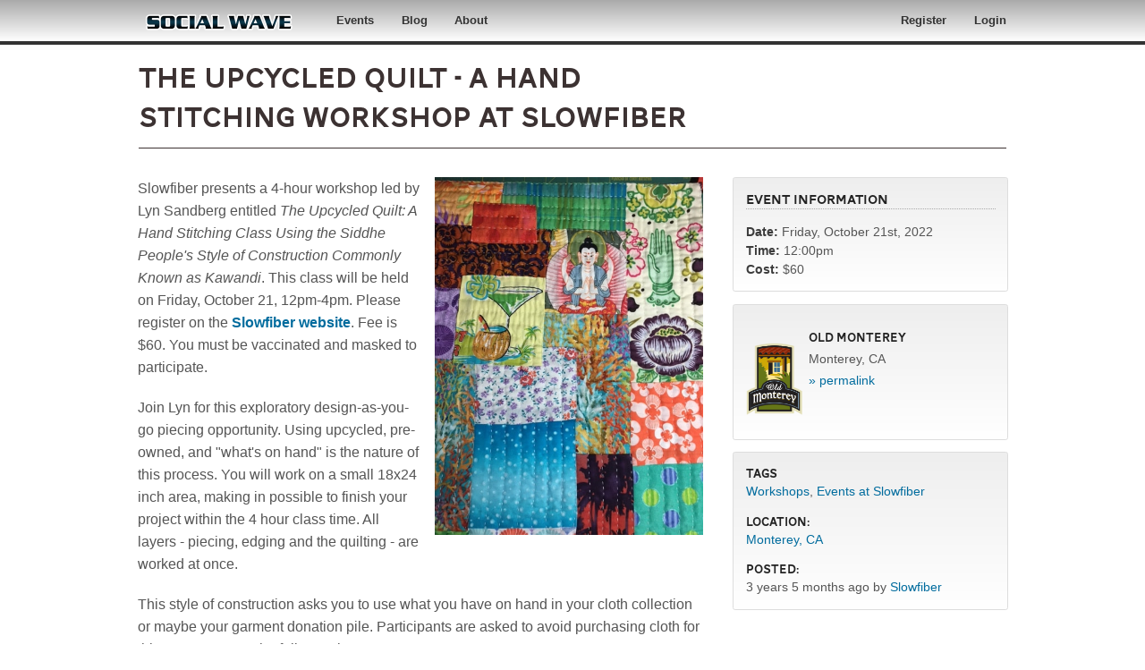

--- FILE ---
content_type: text/html; charset=utf-8
request_url: https://www.socialwave.net/event/2022/10/upcycled-quilt-hand-stitching-workshop-slowfiber
body_size: 9570
content:
<!DOCTYPE html>
<!-- Sorry no IE7 support! -->
<!-- @see http://foundation.zurb.com/docs/index.html#basicHTMLMarkup -->

<!--[if IE 8]><html class="no-js lt-ie9" lang="en"> <![endif]-->
<!--[if gt IE 8]><!--> <html class="no-js" lang="en"> <!--<![endif]-->
<head>
  <!--[if IE]><![endif]-->
<link rel="dns-prefetch" href="//code.jquery.com" />
<link rel="preconnect" href="//code.jquery.com" />
<link rel="dns-prefetch" href="//maps.googleapis.com" />
<link rel="preconnect" href="//maps.googleapis.com" />
<link rel="dns-prefetch" href="//code.iconify.design" />
<link rel="preconnect" href="//code.iconify.design" />
<meta charset="utf-8" />
<meta property="fb:app_id" content="187621441426408" />
<link rel="shortcut icon" href="https://www.socialwave.net/sites/default/files/socialwave_1.ico" />
<meta name="viewport" content="width=device-width, maximum-scale = 1.0" />
<meta http-equiv="ImageToolbar" content="false" />
<meta name="description" content="Fri Oct 21 12:00pm - Slowfiber presents a 4-hour workshop led by Lyn Sandberg entitled The Upcycled Quilt: A Hand Stitching Class Using the Siddhe People&#039;s Style of Construction Commonly Known as Kawandi." />
<meta name="generator" content="Social Wave" />
<link rel="canonical" href="https://www.oldmonterey.org/event/2022/10/upcycled-quilt-hand-stitching-workshop-slowfiber" />
<link rel="shortlink" href="https://www.socialwave.net/node/41092" />
<meta property="og:site_name" content="Social Wave" />
<meta property="og:type" content="article" />
<meta property="og:url" content="https://www.socialwave.net/event/2022/10/upcycled-quilt-hand-stitching-workshop-slowfiber" />
<meta property="og:title" content="The Upcycled Quilt - A Hand Stitching Workshop at Slowfiber" />
<meta property="og:description" content="Fri Oct 21 12:00pm - Slowfiber presents a 4-hour workshop led by Lyn Sandberg entitled The Upcycled Quilt: A Hand Stitching Class Using the Siddhe People&#039;s Style of Construction Commonly Known as Kawandi." />
<meta property="og:updated_time" content="2022-09-04T18:25:10-07:00" />
<meta property="og:image" content="https://www.socialwave.net/sites/default/files/styles/social_media_preview/public/uploads/users/1732/images/s404588451344021271_p466_i4_w480_0.jpeg?itok=JTVs989z" />
<meta property="og:image:secure_url" content="https://www.socialwave.net/sites/default/files/styles/social_media_preview/public/uploads/users/1732/images/s404588451344021271_p466_i4_w480_0.jpeg?itok=JTVs989z" />
<meta name="twitter:card" content="summary_large_image" />
<meta name="twitter:url" content="https://www.socialwave.net/event/2022/10/upcycled-quilt-hand-stitching-workshop-slowfiber" />
<meta property="og:country_name" content="United States" />
<meta name="twitter:title" content="The Upcycled Quilt - A Hand Stitching Workshop at Slowfiber" />
<meta name="twitter:description" content="Fri Oct 21 12:00pm - Slowfiber presents a 4-hour workshop led by Lyn Sandberg entitled The Upcycled Quilt: A Hand Stitching Class Using the Siddhe People&#039;s Style of Construction Commonly Known as" />
<meta name="twitter:image" content="https://www.socialwave.net/sites/default/files/styles/social_media_preview/public/uploads/users/1732/images/s404588451344021271_p466_i4_w480_0.jpeg?itok=JTVs989z" />
<meta property="article:published_time" content="2022-09-04T18:21:32-07:00" />
<meta property="article:modified_time" content="2022-09-04T18:25:10-07:00" />
  <title>The Upcycled Quilt - A Hand Stitching Workshop at Slowfiber | Social Wave</title>
  <link rel="stylesheet" href="/sites/default/files/advagg_css/css__xx4sr0uZwx30YowKzEeJ7nrikzs_AQFQgq1JLrRuJMU__dCg0FUp_rB0QRBdYOZrnaLLBYL7MThDgmGMTbICYMws__xUKeIU33MN_7ltzSrlWm5VwtI-C8C0ZMfcDudUqMBf0.css" />
<style>.panels-flexible-new .panels-flexible-region{padding:0}.panels-flexible-new .panels-flexible-region-inside{padding-right:.5em;padding-left:.5em}.panels-flexible-new .panels-flexible-region-inside-first{padding-left:0}.panels-flexible-new .panels-flexible-region-inside-last{padding-right:0}.panels-flexible-new .panels-flexible-column{padding:0}.panels-flexible-new .panels-flexible-column-inside{padding-right:.5em;padding-left:.5em}.panels-flexible-new .panels-flexible-column-inside-first{padding-left:0}.panels-flexible-new .panels-flexible-column-inside-last{padding-right:0}.panels-flexible-new .panels-flexible-row{padding:0 0 .5em;margin:0}.panels-flexible-new .panels-flexible-row-last{padding-bottom:0}.panels-flexible-column-new-main{float:left;width:99.0000%}.panels-flexible-new-inside{padding-right:0}.panels-flexible-new{width:auto}.panels-flexible-region-new-center{float:left;width:99.0000%}.panels-flexible-row-new-main-row-inside{padding-right:0}</style>
<link rel="stylesheet" href="/sites/default/files/advagg_css/css__bSpUMVykfBAb_zyt8nuanP3atzUmld1Qtyf9h9XB1cI__J1LEsTk7ThlIV034yw2-Cw54TiU3uN82VQH_nO5cmCI__xUKeIU33MN_7ltzSrlWm5VwtI-C8C0ZMfcDudUqMBf0.css" />
  <script src="/sites/all/libraries/modernizr/modernizr-latest.js?t9t1ke"></script>
<script src="/sites/default/files/advagg_js/js__pbulrehttKhVz3M3w3JkDjGoIHTt3p1mkt4B3vfm4PM__aZNK4hOuqbN7BFsr6y10JeoLNpuzb_GaZhkUijwySSg__xUKeIU33MN_7ltzSrlWm5VwtI-C8C0ZMfcDudUqMBf0.js"></script>
<script src="//code.jquery.com/jquery-1.12.4.min.js"></script>
<script>window.jQuery || document.write("<script src='/sites/all/modules/contrib/jquery_update/replace/jquery/1.12/jquery.min.js'>\x3C/script>")</script>
<script>window.jQuery || document.write("<script src='/sites/all/modules/contrib/jquery_update/replace/jquery/1.12/jquery.min.js'>\x3C/script>")</script>
<script>jQuery.migrateMute=true;jQuery.migrateTrace=false;</script>
<script src="//code.jquery.com/jquery-migrate-1.4.1.min.js"></script>
<script>window.jQuery && window.jQuery.migrateWarnings || document.write("<script src='/sites/all/modules/contrib/jquery_update/replace/jquery-migrate/1.4.1/jquery-migrate.min.js'>\x3C/script>")</script>
<script src="/sites/default/files/advagg_js/js__g2vbduEWl3Yzxf0MlQTJKaIrc1_s8P1u1A5hAaSqIJs__CQrRvz5wH0mSS5PRUh4ly53uyZyTT0qBKx456T77iQk__xUKeIU33MN_7ltzSrlWm5VwtI-C8C0ZMfcDudUqMBf0.js"></script>
<script src="//code.jquery.com/ui/1.10.2/jquery-ui.min.js"></script>
<script>window.jQuery.ui || document.write("<script src='/sites/all/modules/contrib/jquery_update/replace/ui/ui/minified/jquery-ui.min.js'>\x3C/script>")</script>
<script src="/sites/default/files/advagg_js/js___FJACox168E6W3NvmAvMJWbIlcbaiwlfY06uROa2Ynw__w8PjiM_L-mQrunw5xk3RAiuBVfp-1aOhoUnyfJlwOG4__xUKeIU33MN_7ltzSrlWm5VwtI-C8C0ZMfcDudUqMBf0.js"></script>
<script src="https://maps.googleapis.com/maps/api/js?v=3&amp;language=en&amp;libraries=geometry&amp;key=AIzaSyAZGRqemDsVYDO1sEicREhrVG0oWF6wmZs"></script>
<script src="/sites/default/files/advagg_js/js__DizD-eBDK8SJUcUICCb503I5DnsxHHikaF3DWBLbHmg__i7AfcFEapgjjvg1Hc4HRZazo7_bCO6NuA6YbybLJXx8__xUKeIU33MN_7ltzSrlWm5VwtI-C8C0ZMfcDudUqMBf0.js"></script>
<script src="https://code.iconify.design/1/1.0.6/iconify.min.js"></script>
<script src="/sites/default/files/advagg_js/js__vAySCMiyqDmxPiQDbOK9HADnn0nyd_OVz86ZWn1yQeE__Aisg6MKOEgJKECFWdyCUU1uGzrINgG2ExJNgfyQg6Ms__xUKeIU33MN_7ltzSrlWm5VwtI-C8C0ZMfcDudUqMBf0.js"></script>
<script>jQuery.extend(Drupal.settings,{"basePath":"\/","pathPrefix":"","setHasJsCookie":0,"autocomplete_limit":{"limit":"3"},"ajaxPageState":{"theme":"socialwave","theme_token":"8Wh3cirxA5LYTCp5NY9OqXGDmRr8eT5EoW_FGJLOqkA","jquery_version":"1.12","jquery_version_token":"7MLFmfLWMZg3GtSoqp8sWHPFut4C9VgasfdYLqNHSO0","css":{"modules\/system\/system.base.css":1,"modules\/system\/system.messages.css":1,"modules\/system\/system.theme.css":1,"misc\/ui\/jquery.ui.core.css":1,"misc\/ui\/jquery.ui.theme.css":1,"sites\/all\/modules\/contrib\/simplenews\/simplenews.css":1,"sites\/all\/modules\/contrib\/cache_consistent\/css\/cache_consistent.css":1,"sites\/all\/modules\/contrib\/calendar\/css\/calendar_multiday.css":1,"modules\/comment\/comment.css":1,"sites\/all\/modules\/contrib\/date\/date_repeat_field\/date_repeat_field.css":1,"modules\/field\/theme\/field.css":1,"sites\/all\/modules\/contrib\/logintoboggan\/logintoboggan.css":1,"modules\/node\/node.css":1,"modules\/user\/user.css":1,"sites\/all\/modules\/contrib\/user_alert\/css\/user-alert.css":1,"sites\/all\/modules\/contrib\/workflow\/workflow_admin_ui\/workflow_admin_ui.css":1,"sites\/all\/modules\/contrib\/views\/css\/views.css":1,"sites\/all\/modules\/contrib\/ckeditor\/css\/ckeditor.css":1,"sites\/all\/modules\/contrib\/colorbox\/styles\/plain\/colorbox_style.css":1,"sites\/all\/modules\/contrib\/ctools\/css\/ctools.css":1,"sites\/all\/modules\/contrib\/ctools\/css\/modal.css":1,"sites\/all\/modules\/contrib\/modal_forms\/css\/modal_forms_popup.css":1,"sites\/all\/modules\/contrib\/oembed\/oembed.base.css":1,"sites\/all\/modules\/contrib\/oembed\/oembed.theme.css":1,"sites\/all\/modules\/contrib\/panels\/css\/panels.css":1,"sites\/all\/modules\/contrib\/taxonomy_access\/taxonomy_access.css":1,"sites\/all\/modules\/contrib\/panels\/plugins\/layouts\/flexible\/flexible.css":1,"modules\/taxonomy\/taxonomy.css":1,"sites\/all\/modules\/contrib\/gmap\/gmap.css":1,"sites\/all\/modules\/contrib\/radioactivity\/css\/radioactivity.css":1,"sites\/all\/modules\/custom\/sw_social_media\/modules\/sw_facebook_connect\/css\/sw_connect.css":1,"sites\/all\/libraries\/fancybox\/fancybox.min.css":1,"sites\/all\/libraries\/fancybox\/jquery.fancybox.min.css":1,"sites\/all\/modules\/custom\/sw_fancybox\/css\/sw_fancybox.css":1,"sites\/all\/modules\/custom\/sw_mobile\/css\/sw_mobile.css":1,"sites\/all\/modules\/custom\/swmods\/css\/icons.css":1,"sites\/all\/modules\/custom\/swmods\/css\/common.css":1,"sites\/all\/themes\/zurb-foundation\/css\/normalize.css":1,"sites\/all\/themes\/zurb-foundation\/css\/foundation.min.css":1,"sites\/all\/themes\/socialwave\/css\/socialwave-blessed1.css":1,"sites\/all\/themes\/socialwave\/css\/socialwave.css":1,"sites\/all\/themes\/socialwave\/js\/chosen\/chosen.css":1},"js":{"modules\/statistics\/statistics.js":1,"sites\/all\/libraries\/modernizr\/modernizr-latest.js":1,"https:\/\/www.socialwave.net\/sites\/default\/files\/js\/gmap_markers.js":1,"\/\/code.jquery.com\/jquery-1.12.4.min.js":1,"\/\/code.jquery.com\/jquery-migrate-1.4.1.min.js":1,"misc\/jquery-extend-3.4.0.js":1,"misc\/jquery-html-prefilter-3.5.0-backport.js":1,"misc\/jquery.once.js":1,"misc\/drupal.js":1,"sites\/all\/modules\/contrib\/jquery_update\/js\/jquery_browser.js":1,"\/\/code.jquery.com\/ui\/1.10.2\/jquery-ui.min.js":1,"sites\/all\/modules\/contrib\/jquery_update\/replace\/ui\/external\/jquery.cookie.js":1,"sites\/all\/modules\/contrib\/jquery_update\/replace\/jquery.form\/4\/jquery.form.min.js":1,"misc\/ajax.js":1,"sites\/all\/modules\/contrib\/jquery_update\/js\/jquery_update.js":1,"sites\/all\/modules\/contrib\/user_alert\/js\/user-alert.js":1,"sites\/all\/modules\/custom\/sw_fancybox\/js\/sw_fancybox.js":1,"sites\/all\/libraries\/colorbox\/jquery.colorbox-min.js":1,"sites\/all\/modules\/contrib\/colorbox\/js\/colorbox.js":1,"sites\/all\/modules\/contrib\/colorbox\/styles\/plain\/colorbox_style.js":1,"sites\/all\/modules\/contrib\/fboauth\/fboauth_popup.js":1,"misc\/progress.js":1,"sites\/all\/modules\/contrib\/ctools\/js\/modal.js":1,"sites\/all\/modules\/contrib\/modal_forms\/js\/modal_forms_popup.js":1,"sites\/all\/modules\/contrib\/field_group\/field_group.js":1,"sites\/all\/modules\/contrib\/radioactivity\/js\/radioactivity.js":1,"sites\/all\/modules\/custom\/swmods\/js\/sw_gmap.js":1,"sites\/all\/modules\/custom\/sw_page_helper\/js\/breakpoint_behaviors.js":1,"sites\/all\/modules\/custom\/sw_social_media\/modules\/sw_facebook\/js\/fb_connect.js":1,"sites\/all\/themes\/zurb-foundation\/js\/behavior\/reveal.js":1,"sites\/all\/modules\/contrib\/gmap\/js\/gmap.js":1,"https:\/\/maps.googleapis.com\/maps\/api\/js?v=3\u0026language=en\u0026libraries=geometry\u0026key=AIzaSyAZGRqemDsVYDO1sEicREhrVG0oWF6wmZs":1,"sites\/all\/modules\/contrib\/gmap\/js\/icon.js":1,"sites\/all\/modules\/contrib\/gmap\/js\/marker.js":1,"sites\/all\/modules\/contrib\/gmap\/js\/highlight.js":1,"sites\/all\/modules\/contrib\/gmap\/js\/poly.js":1,"sites\/all\/modules\/contrib\/gmap\/js\/markerloader_static.js":1,"sites\/all\/modules\/contrib\/gmap\/js\/gmap_marker.js":1,"sites\/all\/libraries\/fancybox\/jquery.fancybox.min.js":1,"https:\/\/code.iconify.design\/1\/1.0.6\/iconify.min.js":1,"sites\/all\/themes\/socialwave\/js\/vendor\/custom.modernizr.js":1,"sites\/all\/themes\/socialwave\/js\/foundation.min.js":1,"sites\/all\/themes\/zurb-foundation\/js\/global.js":1,"sites\/all\/themes\/socialwave\/js\/chosen\/chosen.jquery.min.js":1,"sites\/all\/themes\/socialwave\/js\/breakpoints\/breakpoints.js":1}},"colorbox":{"opacity":"0.85","current":"{current} of {total}","previous":"\u00ab Prev","next":"Next \u00bb","close":"Close","maxWidth":"98%","maxHeight":"98%","fixed":true,"mobiledetect":false,"mobiledevicewidth":"480px","file_public_path":"\/sites\/default\/files","specificPagesDefaultValue":"admin*\nimagebrowser*\nimg_assist*\nimce*\nnode\/add\/*\nnode\/*\/edit\nprint\/*\nprintpdf\/*\nsystem\/ajax\nsystem\/ajax\/*"},"CToolsModal":{"loadingText":"Loading...","closeText":"Close Window","closeImage":"\u003Cimg src=\u0022https:\/\/www.socialwave.net\/sites\/all\/modules\/contrib\/ctools\/images\/icon-close-window.png\u0022 alt=\u0022Close window\u0022 title=\u0022Close window\u0022 \/\u003E","throbber":"\u003Cimg src=\u0022https:\/\/www.socialwave.net\/sites\/all\/modules\/contrib\/ctools\/images\/throbber.gif\u0022 alt=\u0022Loading\u0022 title=\u0022Loading...\u0022 \/\u003E"},"modal-popup-small":{"modalSize":{"type":"fixed","width":300,"height":300},"modalOptions":{"opacity":0.85,"background":"#000"},"animation":"fadeIn","modalTheme":"ModalFormsPopup","throbber":"\u003Cimg src=\u0022https:\/\/www.socialwave.net\/sites\/all\/modules\/contrib\/modal_forms\/images\/loading_animation.gif\u0022 alt=\u0022Loading...\u0022 title=\u0022Loading\u0022 \/\u003E","closeText":"Close"},"modal-popup-medium":{"modalSize":{"type":"fixed","width":550,"height":450},"modalOptions":{"opacity":0.85,"background":"#000"},"animation":"fadeIn","modalTheme":"ModalFormsPopup","throbber":"\u003Cimg src=\u0022https:\/\/www.socialwave.net\/sites\/all\/modules\/contrib\/modal_forms\/images\/loading_animation.gif\u0022 alt=\u0022Loading...\u0022 title=\u0022Loading\u0022 \/\u003E","closeText":"Close"},"modal-popup-large":{"modalSize":{"type":"scale","width":0.8,"height":0.8},"modalOptions":{"opacity":0.85,"background":"#000"},"animation":"fadeIn","modalTheme":"ModalFormsPopup","throbber":"\u003Cimg src=\u0022https:\/\/www.socialwave.net\/sites\/all\/modules\/contrib\/modal_forms\/images\/loading_animation.gif\u0022 alt=\u0022Loading...\u0022 title=\u0022Loading\u0022 \/\u003E","closeText":"Close"},"user_alert":{"url_prefix":""},"statistics":{"data":{"nid":"41092"},"url":"\/modules\/statistics\/statistics.php"},"field_group":{"fieldset":"full"},"better_exposed_filters":{"views":{"event_page_elements":{"displays":{"event_basic_info":{"filters":[]},"event_repeat_info":{"filters":[]},"district_stamp":{"filters":[]},"related_info":{"filters":[]}}},"from_the_social_wave_blog":{"displays":{"block_sw_blog":{"filters":[]}}}}},"gmap":{"auto1map":{"width":"100%","height":"350px","zoom":15,"maxzoom":"17","controltype":"Small","pancontrol":1,"streetviewcontrol":0,"align":"None","maptype":"Map","mtc":"standard","baselayers":{"Map":1},"styles":{"line_default":["0000ff","5","45","",""],"poly_default":["000000","3","25","ff0000","45"],"highlight_color":"ff0000"},"line_colors":["#00cc00","#ff0000","#0000ff"],"behavior":{"locpick":false,"nodrag":1,"nokeyboard":0,"nomousezoom":1,"nocontzoom":1,"autozoom":0,"dynmarkers":1,"overview":0,"collapsehack":0,"scale":1,"extramarkerevents":false,"clickableshapes":false,"highlight":0},"markermode":"1","id":"auto1map","latitude":"36.596849","longitude":"-121.896139","markers":[{"latitude":"36.596849","longitude":"-121.896139","markername":"","offset":0,"text":"\u003Cdiv class=\u0022gmap-popup\u0022\u003E\t\t\u003Cdiv  class=\u0022location\u0022\u003E\n\t\t\t\u003Ch3 class=\u0022name\u0022\u003ESlowfiber\u003C\/h3\u003E\n\t\t\t\u003Cdiv class=\u0022location-address line\u0022\u003E517A Hartnell St \u003C\/div\u003E\u003Cdiv class=\u0022location-address2 line\u0022\u003EMonterey, CA 93940\u003C\/div\u003E\n\t\t\t\u003Cdiv class=\u0022link\u0022\u003E\u003Ca href=\u0022https:\/\/www.google.com\/maps\/place\/517A+Hartnell+St\/@36.596849,-121.896139,15z\u0022 target=\u0022_blank\u0022\u003EView on Google Maps\u003C\/a\u003E\u003C\/div\u003E\n\t\t\u003C\/div\u003E\u003C\/div\u003E","autoclick":true}]}},"radioactivity":{"emitters":{"emitDefault":{"9a2245cf0b1937a4d16c2994570ab35e":{"accuracy":"100","bundle":"event","energy":"10","entity_id":"41092","entity_type":"node","field_name":"field_popularity","language":"und","storage":"Live","type":"none","checksum":"9a2245cf0b1937a4d16c2994570ab35e"}}},"config":{"emitPath":"\/sites\/all\/modules\/contrib\/radioactivity\/emit.php","fpEnabled":0,"fpTimeout":"1"}},"sw_fancybox":null,"fbconnect":{"fb_api_version":"v14.0","fb_app_id":"187621441426408"},"urlIsAjaxTrusted":{"\/event\/2022\/10\/upcycled-quilt-hand-stitching-workshop-slowfiber":true},"ogContext":{"groupType":"node","gid":"100"}});</script>
  <!--[if lt IE 9]>
		<script src="//html5shiv.googlecode.com/svn/trunk/html5.js"></script>
	<![endif]-->
	<script type="text/javascript" src="//use.typekit.net/gja7pon.js"></script>
	<script type="text/javascript" src="//use.typekit.net/tvh0fli.js"></script>
	<script type="text/javascript">try{Typekit.load();}catch(e){}</script>
  <!-- Google tag (gtag.js) -->
  <script async src="https://www.googletagmanager.com/gtag/js?id=UA-73401070-1"></script>

  <script>
    window.dataLayer = window.dataLayer || [];
    function gtag(){dataLayer.push(arguments);}
    gtag('js', new Date());

    gtag('config', 'UA-73401070-1');
  </script>
</head>
<body class="html not-front not-logged-in one-sidebar sidebar-second page-node page-node- page-node-41092 node-type-event og-context og-context-node og-context-node-100 lang-en section-event" >
  <div class="skip-link">
    <a href="#main-content" class="element-invisible element-focusable">Skip to main content</a>
  </div>
    <!--.page -->
<div role="document" class="page">
  <!--.l-header region -->
  <header role="banner" class="l-header">

          <!--.top-bar -->
            <div class="contain-to-grid">
              <nav class="top-bar" data-options="">
          <ul class="title-area">
            <li class="name" id="sitename"><h1><a href="/"><img src="/images/socialwave_text_logo.png" width="180" height="46" border="0" alt="Social Wave Community Networks" /></a></h1></li>
            <li class="toggle-topbar menu-icon"><a href="#"><span>Menu</span></a></li>
          </ul>
          <section class="top-bar-section">
                          <div class="search-menuitem"><div id="mobilesearch"><form accept-charset="UTF-8" action="/search" class="custom" id="views-exposed-form-site-search-page" method="get"><div class="form-item"><input class="form-text" maxlength="128" name="find" size="20" type="text" value=""></div>
</form></div></div><ul id="main-menu" class="main-nav left"><li class="first collapsed menu-event menulink-icon "><a href="/events" class="menulink-item"><img src="/sites/all/themes/socialwave/images/icons/icon-spacer.png"></a><span><a href="/events" class="menu-event">Events</a></span></li><li class="collapsed menulink-icon "><a href="/blogs" class="menulink-item"><img src="/sites/all/themes/socialwave/images/icons/icon-spacer.png"></a><span><a href="/blogs">Blog</a></span></li><li class="last leaf menulink-icon "><a href="/node/25537" class="menulink-item"><img src="/sites/all/themes/socialwave/images/icons/icon-spacer.png"></a><span><a href="/about">About</a></span></li></ul>                                      <ul id="secondary-menu" class="secondary link-list right"><li class="first leaf usermenu hide menulink-icon hide-for-small" id="register"><a href="/user/register" class="menulink-item"><img src="/sites/all/themes/socialwave/images/icons/icon-spacer.png"></a><span><a href="/register" class="hide">Register</a></span></li><li class="last leaf usermenu menulink-icon icon-login" id="login"><a href="/user/login" class="menulink-item"><img src="/sites/all/themes/socialwave/images/icons/icon-spacer.png"></a><span><a href="/login">Login</a></span></li></ul>                          <div class="show-for-small">
                                  <ul id="user-menu" class="secondary link-list right"><li class="first leaf hide menulink-icon hide-for-small"><a href="/user/register" class="menulink-item"><img src="/sites/all/themes/socialwave/images/icons/icon-spacer.png"></a><span><a href="/register" class="hide">Register</a></span></li><li class="last leaf menulink-icon icon-login"><a href="/user/login" class="menulink-item"><img src="/sites/all/themes/socialwave/images/icons/icon-spacer.png"></a><span><a href="/login">Login</a></span></li></ul>                              </div>
          </section>
        </nav>
            </div>
            <!--/.top-bar -->
    
		
      <!--.l-header-region -->
			<section class="l-header-region row">
						<div class="large-9 small-12 columns">
				<div id="page-title-block">
				<h1>The Upcycled Quilt - A Hand Stitching Workshop at Slowfiber</h1>        </div>
      </div>
      <div class="large-3 columns small-12">
					<div id="authorlinks">
											</div>
      </div>
      			</section>
		  <section class="row" id="sub-bar">
		  	<div class="small-12 columns"><div class="hline">&nbsp;</div></div>
		  	
		  	<div class="large-12 small-12 columns">
				      		  	</div>
		  </section>
			
		<!--/.l-header-region -->
      </header>
  <!--/.l-header -->	
  
  
  
    <main role="main" class="row l-main">
	    <div class="large-8 small-12 main columns">
				<div id="main-content" class="mainblock row">
        
      <a id="main-content"></a>
      	        	        <h1 id="page-title" class="title">The Upcycled Quilt - A Hand Stitching Workshop at Slowfiber</h1>
	        	      
	
	            

	      	    <div class="inner">
		<div class="inner2">  
    		  		      
    	<div class="panel-flexible panels-flexible-new clearfix" >
<div class="panel-flexible-inside panels-flexible-new-inside">
<div class="panels-flexible-region panels-flexible-region-new-center panels-flexible-region-first panels-flexible-region-last">
  <div class="inside panels-flexible-region-inside panels-flexible-region-new-center-inside panels-flexible-region-inside-first panels-flexible-region-inside-last">
<div class="panel-pane pane-event-body"  >
  
      
  
  <div class="pane-content">
    <h5 class="event-date"><div class="event-past">This event has already passed</div></h5>

			 			<div id="cover-image" class="portrait">
  			<img src="https://www.socialwave.net/sites/default/files/styles/8-large_650/public/uploads/users/1732/images/s404588451344021271_p466_i4_w480_0.jpeg?itok=fM1aalid" width="480" height="640" alt="" />                <div id="sharing_icons">
		 		  <!-- AddThis Button BEGIN -->
					<div class="addthis_toolbox addthis_default_style">
  					<div class="fb-like" data-href="" data-layout="button_count" data-action="like" data-show-faces="false" data-share="true"></div>
						<a class="addthis_button_tweet" tw:count="button_count" addthis:url=""></a>
						<a class="addthis_counter addthis_button_compact" addthis:url=""></a>
					</div>
					<!-- AddThis Button END -->
				</div>
  		</div>
  		 		 		<div id="postbody" class="event-details userinput portrait">
			
  <p>Slowfiber presents a 4-hour workshop led by Lyn Sandberg entitled <em>The Upcycled Quilt: A Hand Stitching Class Using the Siddhe People's Style of Construction Commonly Known as Kawandi</em>. This class will be held on Friday, October 21, 12pm-4pm. Please register on the <strong><a href="https://www.slowfiber.com">Slowfiber website</a></strong>. Fee is $60. You must be vaccinated and masked to participate.</p>
<p>Join Lyn for this exploratory design-as-you-go piecing opportunity. Using upcycled, pre-owned, and "what's on hand" is the nature of this process. You will work on a small 18x24 inch area, making in possible to finish your project within the 4 hour class time. All layers - piecing, edging and the quilting - are worked at once.</p>
<p>This style of construction asks you to use what you have on hand in your cloth collection or maybe your garment donation pile. Participants are asked to avoid purchasing cloth for this process to get the full experience.</p>
<p>Lyn Sandberg was taught quilting by an eccentric pair of hillbilly aunts beginning at 8 years old. Her quilting career spans 50 years as teacher, artist, and designer. Her quilts have been shown at the national level and she has works in the permanent collection of the American Quilt Museum in Paducah, Kentucky.</p>
		</div>

  </div>

  
  </div>
<div class="panel-separator"></div><div class="panel-pane pane-event-misc"  >
  
      
  
  <div class="pane-content">
    <div class="field-block <? print $classes; ?>">
  <span class="field-label" class="field-label">
    Cost:
  </span>

  <span >
    $60  </span>
</div>		 			
<fieldset class="group-additional-info field-group-fieldset form-wrapper"><legend><span class="fieldset-legend"><h3>More Info</h3></span></legend><div class="fieldset-wrapper"><div class="field-block <? print $classes; ?>">

  <span >
    <a href="https://www.slowfiber.com" target="_blank" rel="nofollow" class="show-for-small">https://www.slowfiber.com/...</a><a href="https://www.slowfiber.com" target="_blank" rel="nofollow" class="show-for-medium-up">https://www.slowfiber.com</a>  </span>
</div></div></fieldset>
  </div>

  
  </div>
<div class="panel-separator"></div><div class="panel-pane pane-event-details"  >
  
      
  
  <div class="pane-content">
    <div class="expand" id="eventdetails">
  <h3>Event Details</h3>
<div class="row">
	<div class="small-12 large-6 columns panels-pane-event-details">
		<div class="event-date-days">
			    		<div class="date-day">
    			<div class="month">
    				Oct    			</div>
    			<div class="day">
    				21    			</div>
    			<div class="year">
    				2022    			</div>
    		</div>     
  	</div>
		<div class="eventtime">
			<div class="time-start">
				<div>
					<strong>Starts at:</strong>
				</div>
				<div class="time">
					12:00pm				</div>
			</div>
							<div class="time-end">
					<div>
						<strong>Ends at:</strong>
					</div>
					<div class="time">
						4:00pm					</div>
				</div>
		  		</div>
	</div>
	<div class="small-12 large-6 columns">
			 		<div class="location">
	  		<div class="location-name line"><strong><a href="/biz/slowfiber">Slowfiber</a></strong></div>
	  		<div class="location-address line">517A Hartnell St</div>
	  		<div class="location-address2 line">Monterey, CA 93940</div>	  	
			</div>	  		
		</div>
</div>
<div class="row">
	<div class="small-12 large-12 columns">
	  	</div>
</div>
</div>

  </div>

  
  </div>
<div class="panel-separator"></div><div class="panel-pane pane-event-footer"  >
  
      
  
  <div class="pane-content">
    
	<div class="field-block"><h6 class="field-label">Tags</h6><a href="/tags/workshops">Workshops</a>, <a href="/tags/events-slowfiber">Events at Slowfiber</a></div>

<div class="posted">
	Posted on September 4th, 2022 by Slowfiber</div>

  </div>

  
  </div>
<div class="panel-separator"></div><div class="panel-pane pane-node-related-content-tags"  >
  
      
  
  <div class="pane-content">
    <section id="related-tags">
      <h3>Related Content</h3>
    <div class="field-block"><h6 class="field-label">Tags</h6>
    <div id="taxonomy-term-1210" class="taxonomy-term vocabulary-tags view-mode-related_content">
          </div>
</div></section>
  </div>

  
  </div>
  </div>
</div>
</div>
</div>
    	</div>
	</div>
  
	      </div>
	    </div>
	    <!--/.main region -->	    
	      	    
          <aside role="complementary"
		class="large-4 small-12 l-sidebar-second columns sidebar">
          	<section class="block block-views eventinfo block-views-9f9822b73b048399c668910536d7ca9b block-even clearfix" >
  <div class="inner">
		<div class="inner2">  
    		  		    <h4  class="block-title">Event Information</h4>
		  		      
    	<div class="view view-event-page-elements view-id-event_page_elements view-display-id-event_basic_info view-dom-id-069cb29de20dcb339326cbc17b0e9ce0">
        
  
  
      <div class="view-content">
        <div class="views-row views-row-1 views-row-odd views-row-first views-row-last">
      
  <div class="event-date line">    <span class="field-label">Date: </span>    <span class="date-display-single">Friday, October 21st, 2022</span>  </div>  
  <div>    <span class="field-label">Time: </span>    <span class="date-display-single">12:00pm</span>  </div>  
  <div>    <span class="field-label">Cost: </span>    $60  </div>  </div>
    </div>
  
  
  
  
  
  
</div>    	</div>
	</div>
  </section>	<section class="block block-swmods block-swmods-sw-location-map block-odd clearfix" >
  <div class="inner">
		<div class="inner2">  
    		  		      
    	<div style="width: 100%; height: 350px;" id="gmap-auto1map-gmap0" class="gmap-control gmap-gmap gmap gmap-map gmap-auto1map-gmap"><noscript>Javascript is required to view this map.</noscript></div>    	</div>
	</div>
  </section>	<section class="block block-views district-badge block-views-d478aa8da91e3d6031b990be54bd3619 block-even clearfix" >
  <div class="inner">
		<div class="inner2">  
    		  		      
    	<div class="view view-event-page-elements view-id-event_page_elements view-display-id-district_stamp view-dom-id-2ddd5533b7bd892d596543e90422e323">
        
  
  
      <div class="view-content">
        <div class="views-row views-row-1 views-row-odd views-row-first views-row-last">
    
		<div class="logo">
  <div class="field-logo field-wrapper">
    <a href="/district/old-monterey"><img data-interchange="[https://www.socialwave.net/sites/default/files/styles/thumbnail/public/omba-logo2x.png?itok=ZMT1aHNJ, (thumbnail)], [https://www.socialwave.net/sites/default/files/styles/1-mini_55/public/omba-logo2x.png?itok=uIVMZEg0, (1-mini_55)]" src="https://www.socialwave.net/sites/default/files/omba-logo2x.png" alt="" /></a>  </div>
</div>
		<div class="details">
	  		<h5 class="reset">Old Monterey</h5>
	  		<div class="field-block <? print $classes; ?>">

  <span >
    Monterey, CA  </span>
</div>	  		<div><a href="https://www.oldmonterey.org/node/41092" target="_blank">&raquo; permalink</a></div>
		</div>
  </div>
    </div>
  
  
  
  
  
  
</div>    	</div>
	</div>
  </section>	<section class="block block-views related-info block-views-ba86d8662dc7fa4aabc89e8f151d3a84 block-odd clearfix" >
  <div class="inner">
		<div class="inner2">  
    		  		      
    	<div class="view view-event-page-elements view-id-event_page_elements view-display-id-related_info expand box box-inset view-dom-id-933005d8f2fde377b173ec896d940488">
        
  
  
      <div class="view-content">
        <div class="views-row views-row-1 views-row-odd views-row-first views-row-last">
      
  <div>    <h6>Tags</h6>    <div><a href="/tags/workshops">Workshops</a>, <a href="/tags/events-slowfiber">Events at Slowfiber</a></div>  </div>  
  <div>    <h6>Location: </h6>    <span><a href="/cities/CA/Monterey">Monterey, CA</a></span>  </div>  
  <div>    <h6>Posted: </h6>    <span>3 years 5 months ago by <a href="/user/slowfiber" title="View user profile." class="username">Slowfiber</a></span>  </div>  
              </div>
    </div>
  
  
  
  
  
  
</div>    	</div>
	</div>
  </section>
      </aside>
      </main>
	<!--/.l-main-->
  <div id="footer">
    <!--.footer-columns -->
    <section class="row l-footer-columns">
        <div class="footer-first large-3 columns">
        
            	<section class="block block-block block-block-26" >
  <div class="inner">
		<div class="inner2">  
    		  		      
    	<ul>
<li>
		<a href="/">Home</a></li>
<li>
		<a href="/about">About</a></li>
<li>
		<a href="/districts">Districts</a></li>
<li>
		<a href="/upcomingevents">Events</a></li>
<li>
		<a href="/blogs">Blogs</a></li>
<li>
		<a href="/businesses">Businesses</a></li>
<li>
		<a href="/support">Support</a></li>
<li>
		<a href="/search">Search</a></li>
</ul>
    	</div>
	</div>
  </section>
        </div>
                    <div class="footer-third large-3 columns">
            	<section class="block block-views block-views-761ba1d1202cd14c463c822e7b133b98" >
  <div class="inner">
		<div class="inner2">  
    		  		    <h4  class="block-title">From the Social Wave Blog</h4>
		  		      
    	<div class="view view-from-the-social-wave-blog view-id-from_the_social_wave_blog view-display-id-block_sw_blog view-dom-id-5065dbadadb19fe95bb2ce6e01810c6e">
        
  
  
      <div class="view-content">
          <ul class="menu-list">          <li class="">  
          <a href="/support/blog/image-uploading-issues-fixed">Image Uploading Issues Fixed</a>  </li>
          <li class="">  
          <a href="/support/blog/cloning-content-currently-disabled">Cloning Content Currently Disabled</a>  </li>
          <li class="">  
          <a href="/support/blog/social-wave-20-now-live">Social Wave 2.0 is now Live!</a>  </li>
      </ul>    </div>
  
  
  
  
  
  
</div>    	</div>
	</div>
  </section>
        </div>
              <div class="footer-fourth large-3 columns">
        	<h4>Search Social Wave</h4>
					<form accept-charset="UTF-8" action="/search" class="custom" id="views-exposed-form-site-search-page" method="get"><div class="form-item"><input class="form-text" maxlength="128" name="find" size="10" type="text" value="" id="search-input" /></div>
</form>

					<h4>Follow Social Wave</h4>
					<a href="http://www.twitter.com/socialwavenet"><img src="/images/icon_twitter.png" width="32" height="32" border="0" alt="Twitter" title="Follow Social Wave on Twitter" class="social_icon" /></a>
					<a href="http://www.facebook.com/socialwavenet"><img src="/images/icon_facebook.png" width="32" height="32" border="0" alt="Facebook" title="Follow Social Wave on Facebook" class="social_icon" /></a>
										
        </div>
    </section>
    <!--/.footer-columns-->

  <!--.l-footer-->
  <footer class="l-footer row" role="contentinfo">
      <div class="large-10 push-2 small-12 columns">
      	<div id="copyright">&copy; 2026 Social Wave All rights reserved.</div> 
      	<div id="policylinks"><a href="/privacy">Privacy Policy</a> &middot; <a href="/terms">Terms &amp; Conditions</a></div>
      </div>
      <div class="large-2 pull-10 small-12 columns center">
        <img src="/images/logo-socialwave-sm.png" class="logo" width="76" height="40" border="0" alt="Social Wave Logo" title="Social Wave" />
      </div>
	</footer>
  <!--/.footer-->  
  </div>
    
</div>
<!--/.page -->

<script type="text/javascript" src="//s7.addthis.com/js/300/addthis_widget.js#pubid=ra-52d45358420d6088"></script>
  <script src="/sites/default/files/advagg_js/js__QERVh_Fzf6p9iHQYCmUr1O2jFHk11e-Q95akflX9HwI__JSeQmfvtfZjPwtnI4bIh5Z2ePRm2PQCEu653byvDXfU__xUKeIU33MN_7ltzSrlWm5VwtI-C8C0ZMfcDudUqMBf0.js"></script>

    <script>
    (function ($, Drupal, window, document, undefined) {
      $(document).foundation();
    })(jQuery, Drupal, this, this.document);
  </script>
</body>
</html>


--- FILE ---
content_type: text/css
request_url: https://www.socialwave.net/sites/default/files/advagg_css/css__bSpUMVykfBAb_zyt8nuanP3atzUmld1Qtyf9h9XB1cI__J1LEsTk7ThlIV034yw2-Cw54TiU3uN82VQH_nO5cmCI__xUKeIU33MN_7ltzSrlWm5VwtI-C8C0ZMfcDudUqMBf0.css
body_size: 52094
content:
.gmap-tooltip{padding:2px;margin:0;border:solid #000 1px}.gmap-left{float:left}.gmap-center{margin-left:auto;margin-right:auto}.gmap-right{float:right}.gmap-map{overflow:hidden}.gmap-map .gmnoprint table{margin:0}.gmap-map .gmnoprint tbody{border-top:none}.gmap-custom-control-button{position:absolute;background-color:#fff;border:1px solid #000;text-align:center;width:5em;cursor:pointer}.gmap-custom-control-button div{font-size:12px;border-width:1px;border-style:solid;border-color:#fff #b0b0b0 #b0b0b0 #fff}.gmap-custom-control-button-disabled{color:grey}.view-gmap img,.openlayers-map img,.YMaps img,.gmap img,#getlocations_map_canvas img{max-width:none !important}.radioactivity-gauge{width:16px;height:16px;display:block;background:transparent url(/sites/all/modules/contrib/radioactivity/images/gauge.png) repeat-y 0 0}.radioactivity-gauge.lvl-3{background-position:0 0}.radioactivity-gauge.lvl-2{background-position:-16px 0}.radioactivity-gauge.lvl-1{background-position:-32px 0}.radioactivity-history{height:100px;width:100%}ul.fb-perms.list-list{list-style-type:none;margin:0;padding:0}ul.fb-perms.list-list h5{color:inherit}ul.fb-perms.list-list ul{padding:.5rem;font-weight:400;margin-bottom:0}ul.fb-perms.list-list>li{border-bottom:1px solid #777;border-bottom:1px solid #777;padding:.75rem;font-weight:700;margin:.2rem 0 !important;width:30rem;max-width:100%}ul.fb-perms-allow>li{border-left:2rem solid #46db81;border-bottom:1px solid #46db81;color:#333}ul.fb-perms-missing>li{border-left:2rem solid #f58a2e;border-bottom:1px solid #f58a2e;color:#333}ul.fb-perms-empty>li{border-left:2rem solid #ffef00;border-bottom:1px solid #ffef00;color:#333}#swfb_deauth_button{background-color:#aaa;color:#006c9e}.fboauth-popup.button{display:inline-block;width:15rem;max-width:100%;height:2.5rem;margin-right:4rem}.fbauth-button.button{background:url("/sites/all/themes/socialwave/images/button-facebook-connect.png") top left no-repeat;background-size:contain;background-color:transparent !important}.ui-accordion-header{font-size:1.4rem;padding:.25rem 0;font-weight:700;color:#369;border-top:1px solid #333;border-bottom:1px solid #333;border-left:0;border-right:0;border-radius:0;border-collapse:collapse;font-family:Helvetica-Neue,Helvetica,Arial}.ui-accordion-header.ui-state-active{border-bottom:0}.ui-accordion-header .ui-icon{display:inline-block}.ui-widget-content{border:0;padding:0}.ui-widget-content p{padding:1rem}body.compensate-for-scrollbar{overflow:hidden}.fancybox-active{height:auto}.fancybox-is-hidden{left:-9999px;margin:0;position:absolute!important;top:-9999px;visibility:hidden}.fancybox-container{-webkit-backface-visibility:hidden;backface-visibility:hidden;font-family:-apple-system,BlinkMacSystemFont,Segoe UI,Roboto,Helvetica Neue,Arial,sans-serif;height:100%;left:0;position:fixed;-webkit-tap-highlight-color:transparent;top:0;-webkit-transform:translateZ(0);transform:translateZ(0);width:100%;z-index:99992}.fancybox-container *{box-sizing:border-box}.fancybox-bg,.fancybox-inner,.fancybox-outer,.fancybox-stage{bottom:0;left:0;position:absolute;right:0;top:0}.fancybox-outer{-webkit-overflow-scrolling:touch;overflow-y:auto}.fancybox-bg{background:#1e1e1e;opacity:0;transition-duration:inherit;transition-property:opacity;transition-timing-function:cubic-bezier(.47,0,.74,.71)}.fancybox-is-open .fancybox-bg{opacity:.87;transition-timing-function:cubic-bezier(.22,.61,.36,1)}.fancybox-caption,.fancybox-infobar,.fancybox-navigation .fancybox-button,.fancybox-toolbar{direction:ltr;opacity:0;position:absolute;transition:opacity .25s,visibility 0s linear .25s;visibility:hidden;z-index:99997}.fancybox-show-caption .fancybox-caption,.fancybox-show-infobar .fancybox-infobar,.fancybox-show-nav .fancybox-navigation .fancybox-button,.fancybox-show-toolbar .fancybox-toolbar{opacity:1;transition:opacity .25s,visibility 0s;visibility:visible}.fancybox-infobar{color:#ccc;font-size:13px;-webkit-font-smoothing:subpixel-antialiased;height:44px;left:0;line-height:44px;min-width:44px;mix-blend-mode:difference;padding:0 10px;pointer-events:none;text-align:center;top:0;-webkit-touch-callout:none;-webkit-user-select:none;-moz-user-select:none;-ms-user-select:none;user-select:none}
.fancybox-toolbar{right:0;top:0}.fancybox-stage{direction:ltr;overflow:visible;-webkit-transform:translateZ(0);z-index:99994}.fancybox-is-open .fancybox-stage{overflow:hidden}.fancybox-slide{-webkit-backface-visibility:hidden;backface-visibility:hidden;display:none;height:100%;left:0;outline:none;overflow:auto;-webkit-overflow-scrolling:touch;padding:44px;position:absolute;text-align:center;top:0;transition-property:opacity,-webkit-transform;transition-property:transform,opacity;transition-property:transform,opacity,-webkit-transform;white-space:normal;width:100%;z-index:99994}.fancybox-slide:before{content:"";display:inline-block;height:100%;margin-right:-.25em;vertical-align:middle;width:0}.fancybox-is-sliding .fancybox-slide,.fancybox-slide--current,.fancybox-slide--next,.fancybox-slide--previous{display:block}.fancybox-slide--next{z-index:99995}.fancybox-slide--image{overflow:visible;padding:44px 0}.fancybox-slide--image:before{display:none}.fancybox-slide--html{padding:6px 6px 0}.fancybox-slide--iframe{padding:44px 44px 0}.fancybox-content{background:#fff;display:inline-block;margin:0 0 6px;max-width:100%;overflow:auto;padding:0;padding:24px;position:relative;text-align:left;vertical-align:middle}.fancybox-slide--image .fancybox-content{-webkit-animation-timing-function:cubic-bezier(.5,0,.14,1);animation-timing-function:cubic-bezier(.5,0,.14,1);-webkit-backface-visibility:hidden;backface-visibility:hidden;background:0 0;background-repeat:no-repeat;background-size:100% 100%;left:0;margin:0;max-width:none;overflow:visible;padding:0;position:absolute;top:0;-webkit-transform-origin:top left;transform-origin:top left;transition-property:opacity,-webkit-transform;transition-property:transform,opacity;transition-property:transform,opacity,-webkit-transform;-webkit-user-select:none;-moz-user-select:none;-ms-user-select:none;user-select:none;z-index:99995}.fancybox-can-zoomOut .fancybox-content{cursor:zoom-out}.fancybox-can-zoomIn .fancybox-content{cursor:zoom-in}.fancybox-can-drag .fancybox-content{cursor:-webkit-grab;cursor:grab}.fancybox-is-dragging .fancybox-content{cursor:-webkit-grabbing;cursor:grabbing}.fancybox-container [data-selectable=true]{cursor:text}.fancybox-image,.fancybox-spaceball{background:0 0;border:0;height:100%;left:0;margin:0;max-height:none;max-width:none;padding:0;position:absolute;top:0;-webkit-user-select:none;-moz-user-select:none;-ms-user-select:none;user-select:none;width:100%}.fancybox-spaceball{z-index:1}.fancybox-slide--html .fancybox-content{margin-bottom:6px}.fancybox-slide--iframe .fancybox-content,.fancybox-slide--map .fancybox-content,.fancybox-slide--video .fancybox-content{height:100%;margin:0;overflow:visible;padding:0;width:100%}.fancybox-slide--video .fancybox-content{background:#000}.fancybox-slide--map .fancybox-content{background:#e5e3df}.fancybox-slide--iframe .fancybox-content{background:#fff;height:calc(100% - 44px);margin-bottom:44px}.fancybox-iframe,.fancybox-video{background:0 0;border:0;height:100%;margin:0;overflow:hidden;padding:0;width:100%}.fancybox-iframe{vertical-align:top}.fancybox-error{background:#fff;cursor:default;max-width:400px;padding:40px;width:100%}.fancybox-error p{color:#444;font-size:16px;line-height:20px;margin:0;padding:0}.fancybox-button{background:rgba(30,30,30,.6);border:0;border-radius:0;cursor:pointer;display:inline-block;height:44px;margin:0;outline:none;padding:10px;transition:color .2s;vertical-align:top;width:44px}.fancybox-button,.fancybox-button:link,.fancybox-button:visited{color:#ccc}.fancybox-button:focus,.fancybox-button:hover{color:#fff}.fancybox-button.disabled,.fancybox-button.disabled:hover,.fancybox-button[disabled],.fancybox-button[disabled]:hover{color:#888;cursor:default}.fancybox-button svg{display:block;overflow:visible;position:relative;shape-rendering:geometricPrecision}.fancybox-button svg path{fill:transparent;stroke:currentColor;stroke-linejoin:round;stroke-width:3}.fancybox-button--pause svg path:nth-child(1),.fancybox-button--play svg path:nth-child(2){display:none}.fancybox-button--play svg path,.fancybox-button--share svg path,.fancybox-button--thumbs svg path{fill:currentColor}
.fancybox-button--share svg path{stroke-width:1}.fancybox-navigation .fancybox-button{height:38px;opacity:0;padding:6px;position:absolute;top:50%;width:38px}.fancybox-show-nav .fancybox-navigation .fancybox-button{transition:opacity .25s,visibility 0s,color .25s}.fancybox-navigation .fancybox-button:after{content:"";left:-25px;padding:50px;position:absolute;top:-25px}.fancybox-navigation .fancybox-button--arrow_left{left:6px}.fancybox-navigation .fancybox-button--arrow_right{right:6px}.fancybox-close-small{background:0 0;border:0;border-radius:0;color:#555;cursor:pointer;height:44px;margin:0;padding:6px;position:absolute;right:0;top:0;width:44px;z-index:10}.fancybox-close-small svg{fill:transparent;opacity:.8;stroke:currentColor;stroke-width:1.5;transition:stroke .1s}.fancybox-close-small:focus{outline:none}.fancybox-close-small:hover svg{opacity:1}.fancybox-slide--iframe .fancybox-close-small,.fancybox-slide--image .fancybox-close-small,.fancybox-slide--video .fancybox-close-small{color:#ccc;padding:5px;right:-12px;top:-44px}.fancybox-slide--iframe .fancybox-close-small:hover svg,.fancybox-slide--image .fancybox-close-small:hover svg,.fancybox-slide--video .fancybox-close-small:hover svg{background:0 0;color:#fff}.fancybox-is-scaling .fancybox-close-small,.fancybox-is-zoomable.fancybox-can-drag .fancybox-close-small{display:none}.fancybox-caption{bottom:0;color:#fff;font-size:14px;font-weight:400;left:0;line-height:1.5;padding:25px 44px;right:0}.fancybox-caption:before{background-image:url([data-uri]);background-repeat:repeat-x;background-size:contain;bottom:0;content:"";display:block;left:0;pointer-events:none;position:absolute;right:0;top:-25px;z-index:-1}.fancybox-caption:after{border-bottom:1px solid hsla(0,0%,100%,.3);content:"";display:block;left:44px;position:absolute;right:44px;top:0}.fancybox-caption a,.fancybox-caption a:link,.fancybox-caption a:visited{color:#ccc;text-decoration:none}.fancybox-caption a:hover{color:#fff;text-decoration:underline}.fancybox-loading{-webkit-animation:a .8s infinite linear;animation:a .8s infinite linear;background:0 0;border:6px solid hsla(0,0%,39%,.5);border-radius:100%;border-top-color:#fff;height:60px;left:50%;margin:-30px 0 0 -30px;opacity:.6;padding:0;position:absolute;top:50%;width:60px;z-index:99999}@-webkit-keyframes a{0%{-webkit-transform:rotate(0deg);transform:rotate(0deg)}to{-webkit-transform:rotate(359deg);transform:rotate(359deg)}}@keyframes a{0%{-webkit-transform:rotate(0deg);transform:rotate(0deg)}to{-webkit-transform:rotate(359deg);transform:rotate(359deg)}}.fancybox-animated{transition-timing-function:cubic-bezier(0,0,.25,1)}.fancybox-fx-slide.fancybox-slide--previous{opacity:0;-webkit-transform:translate3d(-100%,0,0);transform:translate3d(-100%,0,0)}.fancybox-fx-slide.fancybox-slide--next{opacity:0;-webkit-transform:translate3d(100%,0,0);transform:translate3d(100%,0,0)}.fancybox-fx-slide.fancybox-slide--current{opacity:1;-webkit-transform:translateZ(0);transform:translateZ(0)}.fancybox-fx-fade.fancybox-slide--next,.fancybox-fx-fade.fancybox-slide--previous{opacity:0;transition-timing-function:cubic-bezier(.19,1,.22,1)}.fancybox-fx-fade.fancybox-slide--current{opacity:1}.fancybox-fx-zoom-in-out.fancybox-slide--previous{opacity:0;-webkit-transform:scale3d(1.5,1.5,1.5);transform:scale3d(1.5,1.5,1.5)}.fancybox-fx-zoom-in-out.fancybox-slide--next{opacity:0;-webkit-transform:scale3d(.5,.5,.5);transform:scale3d(.5,.5,.5)}.fancybox-fx-zoom-in-out.fancybox-slide--current{opacity:1;-webkit-transform:scaleX(1);transform:scaleX(1)}.fancybox-fx-rotate.fancybox-slide--previous{opacity:0;-webkit-transform:rotate(-1turn);transform:rotate(-1turn)}.fancybox-fx-rotate.fancybox-slide--next{opacity:0;-webkit-transform:rotate(1turn);transform:rotate(1turn)}.fancybox-fx-rotate.fancybox-slide--current{opacity:1;-webkit-transform:rotate(0deg);transform:rotate(0deg)}.fancybox-fx-circular.fancybox-slide--previous{opacity:0;-webkit-transform:scale3d(0,0,0) translate3d(-100%,0,0);transform:scale3d(0,0,0) translate3d(-100%,0,0)}.fancybox-fx-circular.fancybox-slide--next{opacity:0;-webkit-transform:scale3d(0,0,0) translate3d(100%,0,0);transform:scale3d(0,0,0) translate3d(100%,0,0)}
.fancybox-fx-circular.fancybox-slide--current{opacity:1;-webkit-transform:scaleX(1) translateZ(0);transform:scaleX(1) translateZ(0)}.fancybox-fx-tube.fancybox-slide--previous{-webkit-transform:translate3d(-100%,0,0) scale(.1) skew(-10deg);transform:translate3d(-100%,0,0) scale(.1) skew(-10deg)}.fancybox-fx-tube.fancybox-slide--next{-webkit-transform:translate3d(100%,0,0) scale(.1) skew(10deg);transform:translate3d(100%,0,0) scale(.1) skew(10deg)}.fancybox-fx-tube.fancybox-slide--current{-webkit-transform:translateZ(0) scale(1);transform:translateZ(0) scale(1)}.fancybox-share{background:#f4f4f4;border-radius:3px;max-width:90%;padding:30px;text-align:center}.fancybox-share h1{color:#222;font-size:35px;font-weight:700;margin:0 0 20px}.fancybox-share p{margin:0;padding:0}.fancybox-share__button{border:0;border-radius:3px;display:inline-block;font-size:14px;font-weight:700;line-height:40px;margin:0 5px 10px;min-width:130px;padding:0 15px;text-decoration:none;transition:all .2s;-webkit-user-select:none;-moz-user-select:none;-ms-user-select:none;user-select:none;white-space:nowrap}.fancybox-share__button:link,.fancybox-share__button:visited{color:#fff}.fancybox-share__button:hover{text-decoration:none}.fancybox-share__button--fb{background:#3b5998}.fancybox-share__button--fb:hover{background:#344e86}.fancybox-share__button--pt{background:#bd081d}.fancybox-share__button--pt:hover{background:#aa0719}.fancybox-share__button--tw{background:#1da1f2}.fancybox-share__button--tw:hover{background:#0d95e8}.fancybox-share__button svg{height:25px;margin-right:7px;position:relative;top:-1px;vertical-align:middle;width:25px}.fancybox-share__button svg path{fill:#fff}.fancybox-share__input{background:0 0;border:0;border-bottom:1px solid #d7d7d7;border-radius:0;color:#5d5b5b;font-size:14px;margin:10px 0 0;outline:none;padding:10px 15px;width:100%}.fancybox-thumbs{background:#fff;bottom:0;display:none;margin:0;-webkit-overflow-scrolling:touch;-ms-overflow-style:-ms-autohiding-scrollbar;padding:2px 2px 4px;position:absolute;right:0;-webkit-tap-highlight-color:transparent;top:0;width:212px;z-index:99995}.fancybox-thumbs-x{overflow-x:auto;overflow-y:hidden}.fancybox-show-thumbs .fancybox-thumbs{display:block}.fancybox-show-thumbs .fancybox-inner{right:212px}.fancybox-thumbs>ul{font-size:0;height:100%;list-style:none;margin:0;overflow-x:hidden;overflow-y:auto;padding:0;position:absolute;position:relative;white-space:nowrap;width:100%}.fancybox-thumbs-x>ul{overflow:hidden}.fancybox-thumbs-y>ul::-webkit-scrollbar{width:7px}.fancybox-thumbs-y>ul::-webkit-scrollbar-track{background:#fff;border-radius:10px;box-shadow:inset 0 0 6px rgba(0,0,0,.3)}.fancybox-thumbs-y>ul::-webkit-scrollbar-thumb{background:#2a2a2a;border-radius:10px}.fancybox-thumbs>ul>li{-webkit-backface-visibility:hidden;backface-visibility:hidden;cursor:pointer;float:left;height:75px;margin:2px;max-height:calc(100% - 8px);max-width:calc(50% - 4px);outline:none;overflow:hidden;padding:0;position:relative;-webkit-tap-highlight-color:transparent;width:100px}.fancybox-thumbs-loading{background:rgba(0,0,0,.1)}.fancybox-thumbs>ul>li{background-position:50%;background-repeat:no-repeat;background-size:cover}.fancybox-thumbs>ul>li:before{border:4px solid #4ea7f9;bottom:0;content:"";left:0;opacity:0;position:absolute;right:0;top:0;transition:all .2s cubic-bezier(.25,.46,.45,.94);z-index:99991}.fancybox-thumbs .fancybox-thumbs-active:before{opacity:1}@media (max-width:800px){.fancybox-thumbs{width:110px}.fancybox-show-thumbs .fancybox-inner{right:110px}.fancybox-thumbs>ul>li{max-width:calc(100% - 10px)}}.fancybox-slide,.fancybox-slide--current{padding:0}.responsive-iframe-container{position:relative;overflow:hidden;padding-top:56.25%}.responsive-iframe-container iframe{position:absolute;top:0;left:0;width:100%;height:100%;border:0}@media screen and (max-width:47.975em){.small-clear-even .columns:nth-child(odd){clear:left !important}}.iconify{font-size:1.2rem;padding-left:.1rem;margin-bottom:-.1rem}.merchant{margin:.1rem auto;font-size:.8rem}.small-clear-even .columns{float:left !important}
.node-guide p,.view-shop-online p{font-size:1.2em}.view-shop-online .columns{padding:1rem}.checkout-buttons .button-operator,.checkout-buttons .checkout-cancel{display:none}form button.checkout-continue{padding:1rem 5rem;font-size:1.4rem}.form-item div.description{font-size:.9rem}*,*:before,*:after{-moz-box-sizing:border-box;-webkit-box-sizing:border-box;box-sizing:border-box}html,body{font-size:100%}body{background:#fff;color:#222;padding:0;margin:0;font-family:"Helvetica Neue","Helvetica",Helvetica,Arial,sans-serif;font-weight:400;font-style:normal;line-height:1;position:relative}a:focus{outline:none}img,object,embed{max-width:100%;height:auto}object,embed{height:100%}img{-ms-interpolation-mode:bicubic}#map_canvas img,#map_canvas embed,#map_canvas object,.map_canvas img,.map_canvas embed,.map_canvas object{max-width:none !important}.left{float:left !important}.right{float:right !important}.text-left{text-align:left !important}.text-right{text-align:right !important}.text-center{text-align:center !important}.text-justify{text-align:justify !important}.hide{display:none}.antialiased{-webkit-font-smoothing:antialiased}img{display:inline-block;vertical-align:middle}textarea{height:auto;min-height:50px}select{width:100%}.row{width:100%;margin-left:auto;margin-right:auto;margin-top:0;margin-bottom:0;max-width:62.5em;*zoom:1}.row:before,.row:after{content:" ";display:table}.row:after{clear:both}.row.collapse .column,.row.collapse .columns{position:relative;padding-left:0;padding-right:0;float:left}.row .row{width:auto;margin-left:-.9375em;margin-right:-.9375em;margin-top:0;margin-bottom:0;max-width:none;*zoom:1}.row .row:before,.row .row:after{content:" ";display:table}.row .row:after{clear:both}.row .row.collapse{width:auto;margin:0;max-width:none;*zoom:1}.row .row.collapse:before,.row .row.collapse:after{content:" ";display:table}.row .row.collapse:after{clear:both}.column,.columns{position:relative;padding-left:.9375em;padding-right:.9375em;width:100%;float:left}@media only screen{.column,.columns{position:relative;padding-left:.9375em;padding-right:.9375em;float:left}.small-1{position:relative;width:8.33333%}.small-2{position:relative;width:16.66667%}.small-3{position:relative;width:25%}.small-4{position:relative;width:33.33333%}.small-5{position:relative;width:41.66667%}.small-6{position:relative;width:50%}.small-7{position:relative;width:58.33333%}.small-8{position:relative;width:66.66667%}.small-9{position:relative;width:75%}.small-10{position:relative;width:83.33333%}.small-11{position:relative;width:91.66667%}.small-12{position:relative;width:100%}.small-offset-1{position:relative;margin-left:8.33333%}.small-offset-2{position:relative;margin-left:16.66667%}.small-offset-3{position:relative;margin-left:25%}.small-offset-4{position:relative;margin-left:33.33333%}.small-offset-5{position:relative;margin-left:41.66667%}.small-offset-6{position:relative;margin-left:50%}.small-offset-7{position:relative;margin-left:58.33333%}.small-offset-8{position:relative;margin-left:66.66667%}.small-offset-9{position:relative;margin-left:75%}.small-offset-10{position:relative;margin-left:83.33333%}[class*=column]+[class*=column]:last-child{float:right}[class*=column]+[class*=column].end{float:left}.column.small-centered,.columns.small-centered{position:relative;margin-left:auto;margin-right:auto;float:none !important}}@media only screen and (min-width:48em){.large-1{position:relative;width:8.33333%}.large-2{position:relative;width:16.66667%}.large-3{position:relative;width:25%}.large-4{position:relative;width:33.33333%}.large-5{position:relative;width:41.66667%}.large-6{position:relative;width:50%}.large-7{position:relative;width:58.33333%}.large-8{position:relative;width:66.66667%}.large-9{position:relative;width:75%}.large-10{position:relative;width:83.33333%}.large-11{position:relative;width:91.66667%}.large-12{position:relative;width:100%}.row .large-offset-1{position:relative;margin-left:8.33333%}.row .large-offset-2{position:relative;margin-left:16.66667%}.row .large-offset-3{position:relative;margin-left:25%}
.row .large-offset-4{position:relative;margin-left:33.33333%}.row .large-offset-5{position:relative;margin-left:41.66667%}.row .large-offset-6{position:relative;margin-left:50%}.row .large-offset-7{position:relative;margin-left:58.33333%}.row .large-offset-8{position:relative;margin-left:66.66667%}.row .large-offset-9{position:relative;margin-left:75%}.row .large-offset-10{position:relative;margin-left:83.33333%}.row .large-offset-11{position:relative;margin-left:91.66667%}.push-1{position:relative;left:8.33333%;right:auto}.pull-1{position:relative;right:8.33333%;left:auto}.push-2{position:relative;left:16.66667%;right:auto}.pull-2{position:relative;right:16.66667%;left:auto}.push-3{position:relative;left:25%;right:auto}.pull-3{position:relative;right:25%;left:auto}.push-4{position:relative;left:33.33333%;right:auto}.pull-4{position:relative;right:33.33333%;left:auto}.push-5{position:relative;left:41.66667%;right:auto}.pull-5{position:relative;right:41.66667%;left:auto}.push-6{position:relative;left:50%;right:auto}.pull-6{position:relative;right:50%;left:auto}.push-7{position:relative;left:58.33333%;right:auto}.pull-7{position:relative;right:58.33333%;left:auto}.push-8{position:relative;left:66.66667%;right:auto}.pull-8{position:relative;right:66.66667%;left:auto}.push-9{position:relative;left:75%;right:auto}.pull-9{position:relative;right:75%;left:auto}.push-10{position:relative;left:83.33333%;right:auto}.pull-10{position:relative;right:83.33333%;left:auto}.push-11{position:relative;left:91.66667%;right:auto}.pull-11{position:relative;right:91.66667%;left:auto}.small-push-1{left:inherit}.small-pull-1{right:inherit}.small-push-2{left:inherit}.small-pull-2{right:inherit}.small-push-3{left:inherit}.small-pull-3{right:inherit}.small-push-4{left:inherit}.small-pull-4{right:inherit}.small-push-5{left:inherit}.small-pull-5{right:inherit}.small-push-6{left:inherit}.small-pull-6{right:inherit}.small-push-7{left:inherit}.small-pull-7{right:inherit}.small-push-8{left:inherit}.small-pull-8{right:inherit}.small-push-9{left:inherit}.small-pull-9{right:inherit}.small-push-10{left:inherit}.small-pull-10{right:inherit}.small-push-11{left:inherit}.small-pull-11{right:inherit}.column.large-centered,.columns.large-centered{position:relative;margin-left:auto;margin-right:auto;float:none !important}.column.large-uncentered,.columns.large-uncentered{margin-left:0;margin-right:0;float:none}}.show-for-small,.show-for-medium-down,.show-for-large-down{display:inherit !important}.show-for-medium,.show-for-medium-up,.show-for-large,.show-for-large-up,.show-for-xlarge{display:none !important}.hide-for-medium,.hide-for-medium-up,.hide-for-large,.hide-for-large-up,.hide-for-xlarge{display:inherit !important}.hide-for-small,.hide-for-medium-down,.hide-for-large-down{display:none !important}table.show-for-small,table.show-for-medium-down,table.show-for-large-down,table.hide-for-medium,table.hide-for-medium-up,table.hide-for-large,table.hide-for-large-up,table.hide-for-xlarge{display:table}thead.show-for-small,thead.show-for-medium-down,thead.show-for-large-down,thead.hide-for-medium,thead.hide-for-medium-up,thead.hide-for-large,thead.hide-for-large-up,thead.hide-for-xlarge{display:table-header-group !important}tbody.show-for-small,tbody.show-for-medium-down,tbody.show-for-large-down,tbody.hide-for-medium,tbody.hide-for-medium-up,tbody.hide-for-large,tbody.hide-for-large-up,tbody.hide-for-xlarge{display:table-row-group !important}tr.show-for-small,tr.show-for-medium-down,tr.show-for-large-down,tr.hide-for-medium,tr.hide-for-medium-up,tr.hide-for-large,tr.hide-for-large-up,tr.hide-for-xlarge{display:table-row !important}td.show-for-small,td.show-for-medium-down,td.show-for-large-down,td.hide-for-medium,td.hide-for-medium-up,td.hide-for-large,td.hide-for-large-up,td.hide-for-xlarge,th.show-for-small,th.show-for-medium-down,th.show-for-large-down,th.hide-for-medium,th.hide-for-medium-up,th.hide-for-large,th.hide-for-large-up,th.hide-for-xlarge{display:table-cell !important}@media only screen and (min-width:48em){.show-for-medium,.show-for-medium-up{display:inherit !important}
.show-for-small{display:none !important}.hide-for-small{display:inherit !important}.hide-for-medium,.hide-for-medium-up{display:none !important}table.show-for-medium,table.show-for-medium-up,table.hide-for-small{display:table}thead.show-for-medium,thead.show-for-medium-up,thead.hide-for-small{display:table-header-group !important}tbody.show-for-medium,tbody.show-for-medium-up,tbody.hide-for-small{display:table-row-group !important}tr.show-for-medium,tr.show-for-medium-up,tr.hide-for-small{display:table-row !important}td.show-for-medium,td.show-for-medium-up,td.hide-for-small,th.show-for-medium,th.show-for-medium-up,th.hide-for-small{display:table-cell !important}}@media only screen and (min-width:80em){.show-for-large,.show-for-large-up{display:inherit !important}.show-for-medium,.show-for-medium-down{display:none !important}.hide-for-medium,.hide-for-medium-down{display:inherit !important}.hide-for-large,.hide-for-large-up{display:none !important}table.show-for-large,table.show-for-large-up,table.hide-for-medium,table.hide-for-medium-down{display:table}thead.show-for-large,thead.show-for-large-up,thead.hide-for-medium,thead.hide-for-medium-down{display:table-header-group !important}tbody.show-for-large,tbody.show-for-large-up,tbody.hide-for-medium,tbody.hide-for-medium-down{display:table-row-group !important}tr.show-for-large,tr.show-for-large-up,tr.hide-for-medium,tr.hide-for-medium-down{display:table-row !important}td.show-for-large,td.show-for-large-up,td.hide-for-medium,td.hide-for-medium-down,th.show-for-large,th.show-for-large-up,th.hide-for-medium,th.hide-for-medium-down{display:table-cell !important}}@media only screen and (min-width:90em){.show-for-xlarge{display:inherit !important}.show-for-large,.show-for-large-down{display:none !important}.hide-for-large,.hide-for-large-down{display:inherit !important}.hide-for-xlarge{display:none !important}table.show-for-xlarge,table.hide-for-large,table.hide-for-large-down{display:table}thead.show-for-xlarge,thead.hide-for-large,thead.hide-for-large-down{display:table-header-group !important}tbody.show-for-xlarge,tbody.hide-for-large,tbody.hide-for-large-down{display:table-row-group !important}tr.show-for-xlarge,tr.hide-for-large,tr.hide-for-large-down{display:table-row !important}td.show-for-xlarge,td.hide-for-large,td.hide-for-large-down,th.show-for-xlarge,th.hide-for-large,th.hide-for-large-down{display:table-cell !important}}.show-for-landscape,.hide-for-portrait{display:inherit !important}.hide-for-landscape,.show-for-portrait{display:none !important}table.hide-for-landscape,table.show-for-portrait{display:table}thead.hide-for-landscape,thead.show-for-portrait{display:table-header-group !important}tbody.hide-for-landscape,tbody.show-for-portrait{display:table-row-group !important}tr.hide-for-landscape,tr.show-for-portrait{display:table-row !important}td.hide-for-landscape,td.show-for-portrait,th.hide-for-landscape,th.show-for-portrait{display:table-cell !important}@media only screen and (orientation:landscape){.show-for-landscape,.hide-for-portrait{display:inherit !important}.hide-for-landscape,.show-for-portrait{display:none !important}table.show-for-landscape,table.hide-for-portrait{display:table}thead.show-for-landscape,thead.hide-for-portrait{display:table-header-group !important}tbody.show-for-landscape,tbody.hide-for-portrait{display:table-row-group !important}tr.show-for-landscape,tr.hide-for-portrait{display:table-row !important}td.show-for-landscape,td.hide-for-portrait,th.show-for-landscape,th.hide-for-portrait{display:table-cell !important}}@media only screen and (orientation:portrait){.show-for-portrait,.hide-for-landscape{display:inherit !important}.hide-for-portrait,.show-for-landscape{display:none !important}table.show-for-portrait,table.hide-for-landscape{display:table}thead.show-for-portrait,thead.hide-for-landscape{display:table-header-group !important}tbody.show-for-portrait,tbody.hide-for-landscape{display:table-row-group !important}tr.show-for-portrait,tr.hide-for-landscape{display:table-row !important}td.show-for-portrait,td.hide-for-landscape,th.show-for-portrait,th.hide-for-landscape{display:table-cell !important}
}.show-for-touch{display:none !important}.hide-for-touch{display:inherit !important}.touch .show-for-touch{display:inherit !important}.touch .hide-for-touch{display:none !important}table.hide-for-touch{display:table}.touch table.show-for-touch{display:table}thead.hide-for-touch{display:table-header-group !important}.touch thead.show-for-touch{display:table-header-group !important}tbody.hide-for-touch{display:table-row-group !important}.touch tbody.show-for-touch{display:table-row-group !important}tr.hide-for-touch{display:table-row !important}.touch tr.show-for-touch{display:table-row !important}td.hide-for-touch{display:table-cell !important}.touch td.show-for-touch{display:table-cell !important}th.hide-for-touch{display:table-cell !important}.touch th.show-for-touch{display:table-cell !important}@media only screen{[class*=block-grid-]{display:block;padding:0;margin:0 -10px;*zoom:1}[class*=block-grid-]:before,[class*=block-grid-]:after{content:" ";display:table}[class*=block-grid-]:after{clear:both}[class*=block-grid-]>li{display:inline;height:auto;float:left;padding:0 10px 10px}.small-block-grid-1>li{width:100%;padding:0 10px 10px}.small-block-grid-1>li:nth-of-type(n){clear:none}.small-block-grid-1>li:nth-of-type(1n+1){clear:both}.small-block-grid-2>li{width:50%;padding:0 10px 10px}.small-block-grid-2>li:nth-of-type(n){clear:none}.small-block-grid-2>li:nth-of-type(2n+1){clear:both}.small-block-grid-3>li{width:33.33333%;padding:0 10px 10px}.small-block-grid-3>li:nth-of-type(n){clear:none}.small-block-grid-3>li:nth-of-type(3n+1){clear:both}.small-block-grid-4>li{width:25%;padding:0 10px 10px}.small-block-grid-4>li:nth-of-type(n){clear:none}.small-block-grid-4>li:nth-of-type(4n+1){clear:both}.small-block-grid-5>li{width:20%;padding:0 10px 10px}.small-block-grid-5>li:nth-of-type(n){clear:none}.small-block-grid-5>li:nth-of-type(5n+1){clear:both}.small-block-grid-6>li{width:16.66667%;padding:0 10px 10px}.small-block-grid-6>li:nth-of-type(n){clear:none}.small-block-grid-6>li:nth-of-type(6n+1){clear:both}.small-block-grid-7>li{width:14.28571%;padding:0 10px 10px}.small-block-grid-7>li:nth-of-type(n){clear:none}.small-block-grid-7>li:nth-of-type(7n+1){clear:both}.small-block-grid-8>li{width:12.5%;padding:0 10px 10px}.small-block-grid-8>li:nth-of-type(n){clear:none}.small-block-grid-8>li:nth-of-type(8n+1){clear:both}.small-block-grid-9>li{width:11.11111%;padding:0 10px 10px}.small-block-grid-9>li:nth-of-type(n){clear:none}.small-block-grid-9>li:nth-of-type(9n+1){clear:both}.small-block-grid-10>li{width:10%;padding:0 10px 10px}.small-block-grid-10>li:nth-of-type(n){clear:none}.small-block-grid-10>li:nth-of-type(10n+1){clear:both}.small-block-grid-11>li{width:9.09091%;padding:0 10px 10px}.small-block-grid-11>li:nth-of-type(n){clear:none}.small-block-grid-11>li:nth-of-type(11n+1){clear:both}.small-block-grid-12>li{width:8.33333%;padding:0 10px 10px}.small-block-grid-12>li:nth-of-type(n){clear:none}.small-block-grid-12>li:nth-of-type(12n+1){clear:both}}@media only screen and (min-width:48em){.small-block-grid-1>li:nth-of-type(1n+1){clear:none}.small-block-grid-2>li:nth-of-type(2n+1){clear:none}.small-block-grid-3>li:nth-of-type(3n+1){clear:none}.small-block-grid-4>li:nth-of-type(4n+1){clear:none}.small-block-grid-5>li:nth-of-type(5n+1){clear:none}.small-block-grid-6>li:nth-of-type(6n+1){clear:none}.small-block-grid-7>li:nth-of-type(7n+1){clear:none}.small-block-grid-8>li:nth-of-type(8n+1){clear:none}.small-block-grid-9>li:nth-of-type(9n+1){clear:none}.small-block-grid-10>li:nth-of-type(10n+1){clear:none}.small-block-grid-11>li:nth-of-type(11n+1){clear:none}.small-block-grid-12>li:nth-of-type(12n+1){clear:none}.large-block-grid-1>li{width:100%;padding:0 10px 10px}.large-block-grid-1>li:nth-of-type(n){clear:none}.large-block-grid-1>li:nth-of-type(1n+1){clear:both}.large-block-grid-2>li{width:50%;padding:0 10px 10px}.large-block-grid-2>li:nth-of-type(n){clear:none}.large-block-grid-2>li:nth-of-type(2n+1){clear:both}.large-block-grid-3>li{width:33.33333%;padding:0 10px 10px}.large-block-grid-3>li:nth-of-type(n){clear:none}.large-block-grid-3>li:nth-of-type(3n+1){clear:both}
.large-block-grid-4>li{width:25%;padding:0 10px 10px}.large-block-grid-4>li:nth-of-type(n){clear:none}.large-block-grid-4>li:nth-of-type(4n+1){clear:both}.large-block-grid-5>li{width:20%;padding:0 10px 10px}.large-block-grid-5>li:nth-of-type(n){clear:none}.large-block-grid-5>li:nth-of-type(5n+1){clear:both}.large-block-grid-6>li{width:16.66667%;padding:0 10px 10px}.large-block-grid-6>li:nth-of-type(n){clear:none}.large-block-grid-6>li:nth-of-type(6n+1){clear:both}.large-block-grid-7>li{width:14.28571%;padding:0 10px 10px}.large-block-grid-7>li:nth-of-type(n){clear:none}.large-block-grid-7>li:nth-of-type(7n+1){clear:both}.large-block-grid-8>li{width:12.5%;padding:0 10px 10px}.large-block-grid-8>li:nth-of-type(n){clear:none}.large-block-grid-8>li:nth-of-type(8n+1){clear:both}.large-block-grid-9>li{width:11.11111%;padding:0 10px 10px}.large-block-grid-9>li:nth-of-type(n){clear:none}.large-block-grid-9>li:nth-of-type(9n+1){clear:both}.large-block-grid-10>li{width:10%;padding:0 10px 10px}.large-block-grid-10>li:nth-of-type(n){clear:none}.large-block-grid-10>li:nth-of-type(10n+1){clear:both}.large-block-grid-11>li{width:9.09091%;padding:0 10px 10px}.large-block-grid-11>li:nth-of-type(n){clear:none}.large-block-grid-11>li:nth-of-type(11n+1){clear:both}.large-block-grid-12>li{width:8.33333%;padding:0 10px 10px}.large-block-grid-12>li:nth-of-type(n){clear:none}.large-block-grid-12>li:nth-of-type(12n+1){clear:both}}p.lead{font-size:1.21875em;line-height:1.6}.subheader{line-height:1.4;color:#6f6f6f;font-weight:300;margin-top:.2em;margin-bottom:.5em}div,dl,dt,dd,ul,ol,li,h1,h2,h3,h4,h5,h6,pre,form,p,blockquote,th,td{margin:0;padding:0;direction:ltr}a{color:#2ba6cb;text-decoration:none;line-height:inherit}a:hover,a:focus{color:#2795b6}a img{border:none}p{font-family:inherit;font-weight:400;font-size:1em;line-height:1.6;margin-bottom:1.25em;text-rendering:optimizeLegibility}p aside{font-size:.875em;line-height:1.35;font-style:italic}h1,h2,h3,h4,h5,h6{font-family:"Helvetica Neue","Helvetica",Helvetica,Arial,sans-serif;font-weight:700;font-style:normal;color:#222;text-rendering:optimizeLegibility;margin-top:.2em;margin-bottom:.5em;line-height:1.2125em}h1 small,h2 small,h3 small,h4 small,h5 small,h6 small{font-size:60%;color:#6f6f6f;line-height:0}h1{font-size:2.125em}h2{font-size:1.6875em}h3{font-size:1.375em}h4{font-size:1.125em}h5{font-size:1.125em}h6{font-size:1em}hr{border:solid #ddd;border-width:1px 0 0;clear:both;margin:1.25em 0 1.1875em;height:0}em,i{font-style:italic;line-height:inherit}strong,b{font-weight:700;line-height:inherit}small{font-size:60%;line-height:inherit}code{font-family:Consolas,"Liberation Mono",Courier,monospace;font-weight:700;color:#7f0a0c}ul,ol,dl{font-size:1em;line-height:1.6;margin-bottom:1.25em;list-style-position:outside;font-family:inherit}ul li ul,ul li ol{margin-left:1.25em;margin-bottom:0;font-size:1em}ul.square li ul,ul.circle li ul,ul.disc li ul{list-style:inherit}ul.square{list-style-type:square}ul.circle{list-style-type:circle}ul.disc{list-style-type:disc}ul.no-bullet{list-style:none}ol li ul,ol li ol{margin-left:1.25em;margin-bottom:0}dl dt{margin-bottom:.3em;font-weight:700}dl dd{margin-bottom:.75em}abbr,acronym{text-transform:uppercase;font-size:90%;color:#222;border-bottom:1px dotted #ddd;cursor:help}abbr{text-transform:none}blockquote{margin:0 0 1.25em;padding:.5625em 1.25em 0 1.1875em;border-left:1px solid #ddd}blockquote cite{display:block;font-size:.8125em;color:#555}blockquote cite:before{content:"\2014 \0020"}blockquote cite a,blockquote cite a:visited{color:#555}blockquote,blockquote p{line-height:1.6;color:#6f6f6f}.vcard{display:inline-block;margin:0 0 1.25em;border:1px solid #ddd;padding:.625em .75em}.vcard li{margin:0;display:block}.vcard .fn{font-weight:700;font-size:.9375em}.vevent .summary{font-weight:700}.vevent abbr{cursor:default;text-decoration:none;font-weight:700;border:none;padding:0 .0625em}@media only screen and (min-width:48em){h1,h2,h3,h4,h5,h6{line-height:1.4}h1{font-size:2.75em}h2{font-size:2.3125em}h3{font-size:1.6875em}h4{font-size:1.4375em}}.print-only{display:none !important}
@media print{*{background:0 0 !important;color:#000 !important;box-shadow:none !important;text-shadow:none !important}a,a:visited{text-decoration:underline}a[href]:after{content:" (" attr(href) ")"}abbr[title]:after{content:" (" attr(title) ")"}.ir a:after,a[href^="javascript:"]:after,a[href^="#"]:after{content:""}pre,blockquote{border:1px solid #999;page-break-inside:avoid}thead{display:table-header-group}tr,img{page-break-inside:avoid}img{max-width:100% !important}@page{margin:.5cm}p,h2,h3{orphans:3;widows:3}h2,h3{page-break-after:avoid}.hide-on-print{display:none !important}.print-only{display:block !important}.hide-for-print{display:none !important}.show-for-print{display:inherit !important}}button,.button{border-style:solid;border-width:1px;cursor:pointer;font-family:inherit;font-weight:700;line-height:1;margin:0 0 1.25em;position:relative;text-decoration:none;text-align:center;display:inline-block;padding-top:.75em;padding-right:1.5em;padding-bottom:.8125em;padding-left:1.5em;font-size:1em;background-color:#2ba6cb;border-color:#2284a1;color:#fff}button:hover,button:focus,.button:hover,.button:focus{background-color:#2284a1}button:hover,button:focus,.button:hover,.button:focus{color:#fff}button.secondary,.button.secondary{background-color:#e9e9e9;border-color:#d0d0d0;color:#333}button.secondary:hover,button.secondary:focus,.button.secondary:hover,.button.secondary:focus{background-color:#d0d0d0}button.secondary:hover,button.secondary:focus,.button.secondary:hover,.button.secondary:focus{color:#333}button.success,.button.success{background-color:#5da423;border-color:#457a1a;color:#fff}button.success:hover,button.success:focus,.button.success:hover,.button.success:focus{background-color:#457a1a}button.success:hover,button.success:focus,.button.success:hover,.button.success:focus{color:#fff}button.alert,.button.alert{background-color:#c60f13;border-color:#970b0e;color:#fff}button.alert:hover,button.alert:focus,.button.alert:hover,.button.alert:focus{background-color:#970b0e}button.alert:hover,button.alert:focus,.button.alert:hover,.button.alert:focus{color:#fff}button.large,.button.large{padding-top:1em;padding-right:2em;padding-bottom:1.0625em;padding-left:2em;font-size:1.25em}button.small,.button.small{padding-top:.5625em;padding-right:1.125em;padding-bottom:.625em;padding-left:1.125em;font-size:.8125em}button.tiny,.button.tiny{padding-top:.4375em;padding-right:.875em;padding-bottom:.5em;padding-left:.875em;font-size:.6875em}button.expand,.button.expand{padding-right:0;padding-left:0;width:100%}button.left-align,.button.left-align{text-align:left;text-indent:.75em}button.right-align,.button.right-align{text-align:right;padding-right:.75em}button.disabled,button[disabled],.button.disabled,.button[disabled]{background-color:#2ba6cb;border-color:#2284a1;color:#fff;cursor:default;opacity:.6;-webkit-box-shadow:none;box-shadow:none}button.disabled:hover,button.disabled:focus,button[disabled]:hover,button[disabled]:focus,.button.disabled:hover,.button.disabled:focus,.button[disabled]:hover,.button[disabled]:focus{background-color:#2284a1}button.disabled:hover,button.disabled:focus,button[disabled]:hover,button[disabled]:focus,.button.disabled:hover,.button.disabled:focus,.button[disabled]:hover,.button[disabled]:focus{color:#fff}button.disabled:hover,button.disabled:focus,button[disabled]:hover,button[disabled]:focus,.button.disabled:hover,.button.disabled:focus,.button[disabled]:hover,.button[disabled]:focus{background-color:#2ba6cb}button.disabled.secondary,button[disabled].secondary,.button.disabled.secondary,.button[disabled].secondary{background-color:#e9e9e9;border-color:#d0d0d0;color:#333;cursor:default;opacity:.6;-webkit-box-shadow:none;box-shadow:none}button.disabled.secondary:hover,button.disabled.secondary:focus,button[disabled].secondary:hover,button[disabled].secondary:focus,.button.disabled.secondary:hover,.button.disabled.secondary:focus,.button[disabled].secondary:hover,.button[disabled].secondary:focus{background-color:#d0d0d0}
button.disabled.secondary:hover,button.disabled.secondary:focus,button[disabled].secondary:hover,button[disabled].secondary:focus,.button.disabled.secondary:hover,.button.disabled.secondary:focus,.button[disabled].secondary:hover,.button[disabled].secondary:focus{color:#333}button.disabled.secondary:hover,button.disabled.secondary:focus,button[disabled].secondary:hover,button[disabled].secondary:focus,.button.disabled.secondary:hover,.button.disabled.secondary:focus,.button[disabled].secondary:hover,.button[disabled].secondary:focus{background-color:#e9e9e9}button.disabled.success,button[disabled].success,.button.disabled.success,.button[disabled].success{background-color:#5da423;border-color:#457a1a;color:#fff;cursor:default;opacity:.6;-webkit-box-shadow:none;box-shadow:none}button.disabled.success:hover,button.disabled.success:focus,button[disabled].success:hover,button[disabled].success:focus,.button.disabled.success:hover,.button.disabled.success:focus,.button[disabled].success:hover,.button[disabled].success:focus{background-color:#457a1a}button.disabled.success:hover,button.disabled.success:focus,button[disabled].success:hover,button[disabled].success:focus,.button.disabled.success:hover,.button.disabled.success:focus,.button[disabled].success:hover,.button[disabled].success:focus{color:#fff}button.disabled.success:hover,button.disabled.success:focus,button[disabled].success:hover,button[disabled].success:focus,.button.disabled.success:hover,.button.disabled.success:focus,.button[disabled].success:hover,.button[disabled].success:focus{background-color:#5da423}button.disabled.alert,button[disabled].alert,.button.disabled.alert,.button[disabled].alert{background-color:#c60f13;border-color:#970b0e;color:#fff;cursor:default;opacity:.6;-webkit-box-shadow:none;box-shadow:none}button.disabled.alert:hover,button.disabled.alert:focus,button[disabled].alert:hover,button[disabled].alert:focus,.button.disabled.alert:hover,.button.disabled.alert:focus,.button[disabled].alert:hover,.button[disabled].alert:focus{background-color:#970b0e}button.disabled.alert:hover,button.disabled.alert:focus,button[disabled].alert:hover,button[disabled].alert:focus,.button.disabled.alert:hover,.button.disabled.alert:focus,.button[disabled].alert:hover,.button[disabled].alert:focus{color:#fff}button.disabled.alert:hover,button.disabled.alert:focus,button[disabled].alert:hover,button[disabled].alert:focus,.button.disabled.alert:hover,.button.disabled.alert:focus,.button[disabled].alert:hover,.button[disabled].alert:focus{background-color:#c60f13}button,.button{padding-top:.8125em;padding-bottom:.75em}button.tiny,.button.tiny{padding-top:.5em;padding-bottom:.4375em}button.small,.button.small{padding-top:.625em;padding-bottom:.5625em}button.large,.button.large{padding-top:1.03125em;padding-bottom:1.03125em}@media only screen{button,.button{-webkit-box-shadow:0 1px 0 rgba(255,255,255,.5) inset;box-shadow:0 1px 0 rgba(255,255,255,.5) inset;-webkit-transition:background-color .3s ease-out;-moz-transition:background-color .3s ease-out;transition:background-color .3s ease-out}button:active,.button:active{-webkit-box-shadow:0 1px 0 rgba(0,0,0,.2) inset;box-shadow:0 1px 0 rgba(0,0,0,.2) inset}button.radius,.button.radius{-webkit-border-radius:3px;border-radius:3px}button.round,.button.round{-webkit-border-radius:1000px;border-radius:1000px}}@media only screen and (min-width:48em){button,.button{display:inline-block}}form{margin:0 0 1em}form .row .row{margin:0 -.5em}form .row .row .column,form .row .row .columns{padding:0 .5em}form .row .row.collapse{margin:0}form .row .row.collapse .column,form .row .row.collapse .columns{padding:0}form .row input.column,form .row input.columns,form .row textarea.column,form .row textarea.columns{padding-left:.5em}label{font-size:.875em;color:#4d4d4d;cursor:pointer;display:block;font-weight:500;margin-bottom:.1875em}label.right{float:none;text-align:right}label.inline{margin:0 0 1em;padding:.625em 0}.prefix,.postfix{display:block;position:relative;z-index:2;text-align:center;width:100%;padding-top:0;padding-bottom:0;border-style:solid;border-width:1px;overflow:hidden;font-size:.875em;height:2.3125em;line-height:2.3125em}
.postfix.button{padding-left:0;padding-right:0;padding-top:0;padding-bottom:0;text-align:center;line-height:2.125em}.prefix.button{padding-left:0;padding-right:0;padding-top:0;padding-bottom:0;text-align:center;line-height:2.125em}.prefix.button.radius{-webkit-border-radius:0;border-radius:0;-moz-border-radius-bottomleft:3px;-moz-border-radius-topleft:3px;-webkit-border-bottom-left-radius:3px;-webkit-border-top-left-radius:3px;border-bottom-left-radius:3px;border-top-left-radius:3px}.postfix.button.radius{-webkit-border-radius:0;border-radius:0;-moz-border-radius-topright:3px;-moz-border-radius-bottomright:3px;-webkit-border-top-right-radius:3px;-webkit-border-bottom-right-radius:3px;border-top-right-radius:3px;border-bottom-right-radius:3px}.prefix.button.round{-webkit-border-radius:0;border-radius:0;-moz-border-radius-bottomleft:1000px;-moz-border-radius-topleft:1000px;-webkit-border-bottom-left-radius:1000px;-webkit-border-top-left-radius:1000px;border-bottom-left-radius:1000px;border-top-left-radius:1000px}.postfix.button.round{-webkit-border-radius:0;border-radius:0;-moz-border-radius-topright:1000px;-moz-border-radius-bottomright:1000px;-webkit-border-top-right-radius:1000px;-webkit-border-bottom-right-radius:1000px;border-top-right-radius:1000px;border-bottom-right-radius:1000px}span.prefix{background:#f2f2f2;border-color:#d9d9d9;border-right:none;color:#333}span.prefix.radius{-webkit-border-radius:0;border-radius:0;-moz-border-radius-bottomleft:3px;-moz-border-radius-topleft:3px;-webkit-border-bottom-left-radius:3px;-webkit-border-top-left-radius:3px;border-bottom-left-radius:3px;border-top-left-radius:3px}span.postfix{background:#f2f2f2;border-color:#ccc;border-left:none;color:#333}span.postfix.radius{-webkit-border-radius:0;border-radius:0;-moz-border-radius-topright:3px;-moz-border-radius-bottomright:3px;-webkit-border-top-right-radius:3px;-webkit-border-bottom-right-radius:3px;border-top-right-radius:3px;border-bottom-right-radius:3px}.input-group.radius>*:first-child,.input-group.radius>*:first-child *{-moz-border-radius-bottomleft:3px;-moz-border-radius-topleft:3px;-webkit-border-bottom-left-radius:3px;-webkit-border-top-left-radius:3px;border-bottom-left-radius:3px;border-top-left-radius:3px}.input-group.radius>*:last-child,.input-group.radius>*:last-child *{-moz-border-radius-topright:3px;-moz-border-radius-bottomright:3px;-webkit-border-top-right-radius:3px;-webkit-border-bottom-right-radius:3px;border-top-right-radius:3px;border-bottom-right-radius:3px}.input-group.round>*:first-child,.input-group.round>*:first-child *{-moz-border-radius-bottomleft:1000px;-moz-border-radius-topleft:1000px;-webkit-border-bottom-left-radius:1000px;-webkit-border-top-left-radius:1000px;border-bottom-left-radius:1000px;border-top-left-radius:1000px}.input-group.round>*:last-child,.input-group.round>*:last-child *{-moz-border-radius-topright:1000px;-moz-border-radius-bottomright:1000px;-webkit-border-top-right-radius:1000px;-webkit-border-bottom-right-radius:1000px;border-top-right-radius:1000px;border-bottom-right-radius:1000px}input[type=text],input[type=password],input[type=date],input[type=datetime],input[type=datetime-local],input[type=month],input[type=week],input[type=email],input[type=number],input[type=search],input[type=tel],input[type=time],input[type=url],textarea{background-color:#fff;font-family:inherit;border:1px solid #ccc;-webkit-box-shadow:inset 0 1px 2px rgba(0,0,0,.1);box-shadow:inset 0 1px 2px rgba(0,0,0,.1);color:rgba(0,0,0,.75);display:block;font-size:.875em;margin:0 0 1em;padding:.5em;height:2.3125em;width:100%;-moz-box-sizing:border-box;-webkit-box-sizing:border-box;box-sizing:border-box;-webkit-transition:-webkit-box-shadow .45s,border-color .45s ease-in-out;-moz-transition:-moz-box-shadow .45s,border-color .45s ease-in-out;transition:box-shadow .45s,border-color .45s ease-in-out}input[type=text]:focus,input[type=password]:focus,input[type=date]:focus,input[type=datetime]:focus,input[type=datetime-local]:focus,input[type=month]:focus,input[type=week]:focus,input[type=email]:focus,input[type=number]:focus,input[type=search]:focus,input[type=tel]:focus,input[type=time]:focus,input[type=url]:focus,textarea:focus{-webkit-box-shadow:0 0 5px #999;-moz-box-shadow:0 0 5px #999;box-shadow:0 0 5px #999;border-color:#999}
input[type=text]:focus,input[type=password]:focus,input[type=date]:focus,input[type=datetime]:focus,input[type=datetime-local]:focus,input[type=month]:focus,input[type=week]:focus,input[type=email]:focus,input[type=number]:focus,input[type=search]:focus,input[type=tel]:focus,input[type=time]:focus,input[type=url]:focus,textarea:focus{background:#fafafa;border-color:#999;outline:none}input[type=text][disabled],input[type=password][disabled],input[type=date][disabled],input[type=datetime][disabled],input[type=datetime-local][disabled],input[type=month][disabled],input[type=week][disabled],input[type=email][disabled],input[type=number][disabled],input[type=search][disabled],input[type=tel][disabled],input[type=time][disabled],input[type=url][disabled],textarea[disabled]{background-color:#ddd}input[type=file],input[type=checkbox],input[type=radio],select{margin:0 0 1em}input[type=file]{width:100%}fieldset{border:solid 1px #ddd;padding:1.25em;margin:1.125em 0}fieldset legend{font-weight:700;background:#fff;padding:0 .1875em;margin:0;margin-left:-.1875em}.error input,input.error,.error textarea,textarea.error{border-color:#c60f13;background-color:rgba(198,15,19,.1)}.error input:focus,input.error:focus,.error textarea:focus,textarea.error:focus{background:#fafafa;border-color:#999}.error label,label.error{color:#c60f13}.error small,small.error{display:block;padding:.375em .25em;margin-top:-1.3125em;margin-bottom:1em;font-size:.75em;font-weight:700;background:#c60f13;color:#fff}form.custom .hidden-field{margin-left:-99999px;position:absolute;visibility:hidden}form.custom .custom{display:inline-block;width:16px;height:16px;position:relative;vertical-align:middle;border:solid 1px #ccc;background:#fff}form.custom .custom.checkbox{-webkit-border-radius:0px;border-radius:0;padding:-3px}form.custom .custom.radio{-webkit-border-radius:1000px;border-radius:1000px;padding:3px}form.custom .custom.checkbox:before{content:"";display:block;font-size:20px;color:#fff}form.custom .custom.radio.checked:before{content:"";display:block;width:8px;height:8px;-webkit-border-radius:1000px;border-radius:1000px;background:#222;position:relative}form.custom .custom.checkbox.checked:before{content:"\2A2F";color:#222;margin-top:-8px;margin-left:2px}form.custom .custom.dropdown{display:block;position:relative;top:0;height:2.3125em;margin-bottom:1.25em;margin-top:0;padding:0;width:100%;background:#fff;background:-moz-linear-gradient(top,#fff 0%,#f3f3f3 100%);background:-webkit-linear-gradient(top,#fff 0%,#f3f3f3 100%);background:linear-gradient(to bottom,#fff 0%,#f3f3f3 100%);-webkit-box-shadow:none;box-shadow:none;font-size:.875em;vertical-align:top}form.custom .custom.dropdown ul{overflow-y:auto;max-height:200px}form.custom .custom.dropdown .current{cursor:default;white-space:nowrap;line-height:2.25em;color:rgba(0,0,0,.75);text-decoration:none;overflow:hidden;display:block;margin-left:.5em;margin-right:2.3125em}form.custom .custom.dropdown .selector{cursor:default;position:absolute;width:2.5em;height:2.3125em;display:block;right:0;top:0}form.custom .custom.dropdown .selector:after{content:"";display:block;content:"";display:block;width:0;height:0;border:inset 5px;border-color:#aaa transparent transparent;border-top-style:solid;position:absolute;left:.9375em;top:50%;margin-top:-3px}form.custom .custom.dropdown:hover a.selector:after,form.custom .custom.dropdown.open a.selector:after{content:"";display:block;width:0;height:0;border:inset 5px;border-color:#222 transparent transparent;border-top-style:solid}form.custom .custom.dropdown .disabled{color:#888}form.custom .custom.dropdown .disabled:hover{background:0 0;color:#888}form.custom .custom.dropdown .disabled:hover:after{display:none}form.custom .custom.dropdown.open ul{display:block;z-index:10;min-width:100%;-moz-box-sizing:content-box;-webkit-box-sizing:content-box;box-sizing:content-box}form.custom .custom.dropdown.small{max-width:134px}form.custom .custom.dropdown.medium{max-width:254px}form.custom .custom.dropdown.large{max-width:434px}
form.custom .custom.dropdown.expand{width:100% !important}form.custom .custom.dropdown.open.small ul{min-width:134px;-moz-box-sizing:border-box;-webkit-box-sizing:border-box;box-sizing:border-box}form.custom .custom.dropdown.open.medium ul{min-width:254px;-moz-box-sizing:border-box;-webkit-box-sizing:border-box;box-sizing:border-box}form.custom .custom.dropdown.open.large ul{min-width:434px;-moz-box-sizing:border-box;-webkit-box-sizing:border-box;box-sizing:border-box}form.custom .custom.dropdown ul{position:absolute;width:auto;display:none;margin:0;left:-1px;top:auto;-webkit-box-shadow:0 2px 2px 0px rgba(0,0,0,.1);box-shadow:0 2px 2px 0px rgba(0,0,0,.1);margin:0;padding:0;background:#fff;border:solid 1px #ccc;font-size:16px}form.custom .custom.dropdown ul li{color:#555;font-size:.875em;cursor:default;padding-top:.25em;padding-bottom:.25em;padding-left:.375em;padding-right:2.375em;min-height:1.5em;line-height:1.5em;margin:0;white-space:nowrap;list-style:none}form.custom .custom.dropdown ul li.selected{background:#eee;color:#000}form.custom .custom.dropdown ul li:hover{background-color:#e4e4e4;color:#000}form.custom .custom.dropdown ul li.selected:hover{background:#eee;cursor:default;color:#000}form.custom .custom.dropdown ul.show{display:block}form.custom .custom.disabled{background:#ddd}.button-group{list-style:none;margin:0;*zoom:1}.button-group:before,.button-group:after{content:" ";display:table}.button-group:after{clear:both}.button-group>*{margin:0 0 0 -1px;float:left}.button-group>*:first-child{margin-left:0}.button-group.radius>*:first-child,.button-group.radius>*:first-child>a,.button-group.radius>*:first-child>button,.button-group.radius>*:first-child>.button{-moz-border-radius-bottomleft:3px;-moz-border-radius-topleft:3px;-webkit-border-bottom-left-radius:3px;-webkit-border-top-left-radius:3px;border-bottom-left-radius:3px;border-top-left-radius:3px}.button-group.radius>*:last-child,.button-group.radius>*:last-child>a,.button-group.radius>*:last-child>button,.button-group.radius>*:last-child>.button{-moz-border-radius-topright:3px;-moz-border-radius-bottomright:3px;-webkit-border-top-right-radius:3px;-webkit-border-bottom-right-radius:3px;border-top-right-radius:3px;border-bottom-right-radius:3px}.button-group.round>*:first-child,.button-group.round>*:first-child>a,.button-group.round>*:first-child>button,.button-group.round>*:first-child>.button{-moz-border-radius-bottomleft:1000px;-moz-border-radius-topleft:1000px;-webkit-border-bottom-left-radius:1000px;-webkit-border-top-left-radius:1000px;border-bottom-left-radius:1000px;border-top-left-radius:1000px}.button-group.round>*:last-child,.button-group.round>*:last-child>a,.button-group.round>*:last-child>button,.button-group.round>*:last-child>.button{-moz-border-radius-topright:1000px;-moz-border-radius-bottomright:1000px;-webkit-border-top-right-radius:1000px;-webkit-border-bottom-right-radius:1000px;border-top-right-radius:1000px;border-bottom-right-radius:1000px}.button-group.even-2 li{width:50%}.button-group.even-2 li button,.button-group.even-2 li .button{width:100%}.button-group.even-3 li{width:33.33333%}.button-group.even-3 li button,.button-group.even-3 li .button{width:100%}.button-group.even-4 li{width:25%}.button-group.even-4 li button,.button-group.even-4 li .button{width:100%}.button-group.even-5 li{width:20%}.button-group.even-5 li button,.button-group.even-5 li .button{width:100%}.button-group.even-6 li{width:16.66667%}.button-group.even-6 li button,.button-group.even-6 li .button{width:100%}.button-group.even-7 li{width:14.28571%}.button-group.even-7 li button,.button-group.even-7 li .button{width:100%}.button-group.even-8 li{width:12.5%}.button-group.even-8 li button,.button-group.even-8 li .button{width:100%}.button-bar{*zoom:1}.button-bar:before,.button-bar:after{content:" ";display:table}.button-bar:after{clear:both}.button-bar .button-group{float:left;margin-right:.625em}.button-bar .button-group div{overflow:hidden}.dropdown.button{position:relative;padding-right:3.1875em}.dropdown.button:before{position:absolute;content:"";width:0;height:0;display:block;border-style:solid;border-color:#fff transparent transparent;top:50%}
.dropdown.button:before{border-width:.5625em;right:1.5em;margin-top:-.25em}.dropdown.button:before{border-color:#fff transparent transparent}.dropdown.button.tiny{padding-right:2.1875em}.dropdown.button.tiny:before{border-width:.4375em;right:.875em;margin-top:-.15625em}.dropdown.button.tiny:before{border-color:#fff transparent transparent}.dropdown.button.small{padding-right:2.8125em}.dropdown.button.small:before{border-width:.5625em;right:1.125em;margin-top:-.21875em}.dropdown.button.small:before{border-color:#fff transparent transparent}.dropdown.button.large{padding-right:4em}.dropdown.button.large:before{border-width:.625em;right:1.75em;margin-top:-.3125em}.dropdown.button.large:before{border-color:#fff transparent transparent}.dropdown.button.secondary:before{border-color:#333 transparent transparent}.split.button{position:relative;padding-right:4.8em}.split.button span{display:block;height:100%;position:absolute;right:0;top:0;border-left:solid 1px}.split.button span:before{position:absolute;content:"";width:0;height:0;display:block;border-style:inset;left:50%}.split.button span:active{background-color:rgba(0,0,0,.1)}.split.button span{border-left-color:#1e728c}.split.button span{width:3em}.split.button span:before{border-top-style:solid;border-width:.5625em;top:1.125em;margin-left:-.5625em}.split.button span:before{border-color:#fff transparent transparent}.split.button.secondary span{border-left-color:#c3c3c3}.split.button.secondary span:before{border-color:#fff transparent transparent}.split.button.alert span{border-left-color:#7f0a0c}.split.button.success span{border-left-color:#396516}.split.button.tiny{padding-right:3.9375em}.split.button.tiny span{width:2.84375em}.split.button.tiny span:before{border-top-style:solid;border-width:.4375em;top:.875em;margin-left:-.3125em}.split.button.small{padding-right:3.9375em}.split.button.small span{width:2.8125em}.split.button.small span:before{border-top-style:solid;border-width:.5625em;top:.84375em;margin-left:-.5625em}.split.button.large{padding-right:6em}.split.button.large span{width:3.75em}.split.button.large span:before{border-top-style:solid;border-width:.625em;top:1.3125em;margin-left:-.5625em}.split.button.expand{padding-left:2em}.split.button.secondary span:before{border-color:#333 transparent transparent}.split.button.radius span{-moz-border-radius-topright:3px;-moz-border-radius-bottomright:3px;-webkit-border-top-right-radius:3px;-webkit-border-bottom-right-radius:3px;border-top-right-radius:3px;border-bottom-right-radius:3px}.split.button.round span{-moz-border-radius-topright:1000px;-moz-border-radius-bottomright:1000px;-webkit-border-top-right-radius:1000px;-webkit-border-bottom-right-radius:1000px;border-top-right-radius:1000px;border-bottom-right-radius:1000px}.flex-video{position:relative;padding-top:1.5625em;padding-bottom:67.5%;height:0;margin-bottom:1em;overflow:hidden}.flex-video.widescreen{padding-bottom:57.25%}.flex-video.vimeo{padding-top:0}.flex-video iframe,.flex-video object,.flex-video embed,.flex-video video{position:absolute;top:0;left:0;width:100%;height:100%}.section-container,.section-container.auto{width:100%;display:block;margin-bottom:1.25em;border:1px solid #ccc;border-top:none}.section-container>section,.section-container>.section,.section-container.auto>section,.section-container.auto>.section{position:relative}.section-container>section>.title,.section-container>.section>.title,.section-container.auto>section>.title,.section-container.auto>.section>.title{background-color:#efefef;cursor:pointer;margin-bottom:0}.section-container>section>.title a,.section-container>.section>.title a,.section-container.auto>section>.title a,.section-container.auto>.section>.title a{padding:.9375em;display:inline-block;color:#333;font-size:.875em;white-space:nowrap}.section-container>section>.title:hover,.section-container>.section>.title:hover,.section-container.auto>section>.title:hover,.section-container.auto>.section>.title:hover{background-color:#e2e2e2}.section-container>section .content,.section-container>.section .content,.section-container.auto>section .content,.section-container.auto>.section .content{display:none;padding:.9375em;background-color:#fff}
.section-container>section .content>*:last-child,.section-container>.section .content>*:last-child,.section-container.auto>section .content>*:last-child,.section-container.auto>.section .content>*:last-child{margin-bottom:0}.section-container>section .content>*:first-child,.section-container>.section .content>*:first-child,.section-container.auto>section .content>*:first-child,.section-container.auto>.section .content>*:first-child{padding-top:0}.section-container>section .content>*:last-child,.section-container>.section .content>*:last-child,.section-container.auto>section .content>*:last-child,.section-container.auto>.section .content>*:last-child{padding-bottom:0}.section-container>section.active>.content,.section-container>.section.active>.content,.section-container.auto>section.active>.content,.section-container.auto>.section.active>.content{display:block}.section-container>section.active>.title,.section-container>.section.active>.title,.section-container.auto>section.active>.title,.section-container.auto>.section.active>.title{background:#d5d5d5}.section-container>section.active>.title a,.section-container>.section.active>.title a,.section-container.auto>section.active>.title a,.section-container.auto>.section.active>.title a{color:#333}.section-container>section>.title,.section-container>.section>.title,.section-container.auto>section>.title,.section-container.auto>.section>.title{top:0;width:100%;margin:0;border-top:solid 1px #ccc}.section-container>section>.title a,.section-container>.section>.title a,.section-container.auto>section>.title a,.section-container.auto>.section>.title a{width:100%}.section-container.tabs{border:0;position:relative}.section-container.tabs>section,.section-container.tabs>.section{border:0;position:static}.section-container.tabs>section>.title,.section-container.tabs>.section>.title{background-color:#efefef;cursor:pointer;margin-bottom:0}.section-container.tabs>section>.title a,.section-container.tabs>.section>.title a{padding:.9375em;display:inline-block;color:#333;font-size:.875em;white-space:nowrap}.section-container.tabs>section>.title:hover,.section-container.tabs>.section>.title:hover{background-color:#e2e2e2}.section-container.tabs>section .content,.section-container.tabs>.section .content{display:none;padding:.9375em;background-color:#fff}.section-container.tabs>section .content>*:last-child,.section-container.tabs>.section .content>*:last-child{margin-bottom:0}.section-container.tabs>section .content>*:first-child,.section-container.tabs>.section .content>*:first-child{padding-top:0}.section-container.tabs>section .content>*:last-child,.section-container.tabs>.section .content>*:last-child{padding-bottom:0}.section-container.tabs>section.active>.content,.section-container.tabs>.section.active>.content{display:block}.section-container.tabs>section.active>.title,.section-container.tabs>.section.active>.title{background:#fff}.section-container.tabs>section.active>.title a,.section-container.tabs>.section.active>.title a{color:#333}.section-container.tabs>section>.title,.section-container.tabs>.section>.title{width:auto;border:solid 1px #ccc;border-right:0;border-bottom:0;position:absolute;top:0;z-index:1}.section-container.tabs>section>.title a,.section-container.tabs>.section>.title a{width:100%}.section-container.tabs>section:last-child .title,.section-container.tabs>.section:last-child .title{border-right:solid 1px #ccc}.section-container.tabs>section .content,.section-container.tabs>.section .content{border:solid 1px #ccc;position:absolute;z-index:10;display:none;top:-1px}.section-container.tabs>section.active>.title,.section-container.tabs>.section.active>.title{z-index:11;border-bottom:0;background-color:#fff}.section-container.tabs>section.active>.content,.section-container.tabs>.section.active>.content{position:relative}@media only screen and (min-width:48em){.section-container.auto{border:0;position:relative}.section-container.auto>section,.section-container.auto>.section{border:0;position:static}.section-container.auto>section>.title,.section-container.auto>.section>.title{background-color:#efefef;cursor:pointer;margin-bottom:0}
.section-container.auto>section>.title a,.section-container.auto>.section>.title a{padding:.9375em;display:inline-block;color:#333;font-size:.875em;white-space:nowrap}.section-container.auto>section>.title:hover,.section-container.auto>.section>.title:hover{background-color:#e2e2e2}.section-container.auto>section .content,.section-container.auto>.section .content{display:none;padding:.9375em;background-color:#fff}.section-container.auto>section .content>*:last-child,.section-container.auto>.section .content>*:last-child{margin-bottom:0}.section-container.auto>section .content>*:first-child,.section-container.auto>.section .content>*:first-child{padding-top:0}.section-container.auto>section .content>*:last-child,.section-container.auto>.section .content>*:last-child{padding-bottom:0}.section-container.auto>section.active>.content,.section-container.auto>.section.active>.content{display:block}.section-container.auto>section.active>.title,.section-container.auto>.section.active>.title{background:#fff}.section-container.auto>section.active>.title a,.section-container.auto>.section.active>.title a{color:#333}.section-container.auto>section>.title,.section-container.auto>.section>.title{width:auto;border:solid 1px #ccc;border-right:0;border-bottom:0;position:absolute;top:0;z-index:1}.section-container.auto>section>.title a,.section-container.auto>.section>.title a{width:100%}.section-container.auto>section:last-child .title,.section-container.auto>.section:last-child .title{border-right:solid 1px #ccc}.section-container.auto>section .content,.section-container.auto>.section .content{border:solid 1px #ccc;position:absolute;z-index:10;display:none;top:-1px}.section-container.auto>section.active>.title,.section-container.auto>.section.active>.title{z-index:11;border-bottom:0;background-color:#fff}.section-container.auto>section.active>.content,.section-container.auto>.section.active>.content{position:relative}.section-container.accordion .section{padding-top:0 !important}.section-container.vertical-tabs{border:1px solid #ccc;position:relative}.section-container.vertical-tabs section,.section-container.vertical-tabs .section{padding-top:0 !important;border:0;position:static}.section-container.vertical-tabs section>.title,.section-container.vertical-tabs .section>.title{background-color:#efefef;cursor:pointer;margin-bottom:0}.section-container.vertical-tabs section>.title a,.section-container.vertical-tabs .section>.title a{padding:.9375em;display:inline-block;color:#333;font-size:.875em;white-space:nowrap}.section-container.vertical-tabs section>.title:hover,.section-container.vertical-tabs .section>.title:hover{background-color:#e2e2e2}.section-container.vertical-tabs section .content,.section-container.vertical-tabs .section .content{display:none;padding:.9375em;background-color:#fff}.section-container.vertical-tabs section .content>*:last-child,.section-container.vertical-tabs .section .content>*:last-child{margin-bottom:0}.section-container.vertical-tabs section .content>*:first-child,.section-container.vertical-tabs .section .content>*:first-child{padding-top:0}.section-container.vertical-tabs section .content>*:last-child,.section-container.vertical-tabs .section .content>*:last-child{padding-bottom:0}.section-container.vertical-tabs section.active>.content,.section-container.vertical-tabs .section.active>.content{display:block}.section-container.vertical-tabs section.active>.title,.section-container.vertical-tabs .section.active>.title{background:#d5d5d5}.section-container.vertical-tabs section.active>.title a,.section-container.vertical-tabs .section.active>.title a{color:#333}.section-container.vertical-tabs section>.title,.section-container.vertical-tabs .section>.title{position:absolute;border-top:solid 1px #ccc;width:12.5em}.section-container.vertical-tabs section:first-child .title,.section-container.vertical-tabs .section:first-child .title{border-top:0}.section-container.vertical-tabs section .content,.section-container.vertical-tabs .section .content{display:block;position:relative;left:12.5em;border-left:solid 1px #ccc;z-index:10}
.section-container.vertical-tabs section.active>.title,.section-container.vertical-tabs .section.active>.title{background-color:#d5d5d5;width:12.5625em;border-right:solid 0 transparent;z-index:11}.section-container.vertical-tabs section.active:last-child .title,.section-container.vertical-tabs .section.active:last-child .title{border-bottom:0}.section-container.vertical-nav{border:0;position:relative}.section-container.vertical-nav>section,.section-container.vertical-nav>.section{padding-top:0 !important;position:relative}.section-container.vertical-nav>section>.title,.section-container.vertical-nav>.section>.title{background-color:#efefef;cursor:pointer;margin-bottom:0}.section-container.vertical-nav>section>.title a,.section-container.vertical-nav>.section>.title a{padding:.9375em;display:inline-block;color:#333;font-size:.875em;white-space:nowrap}.section-container.vertical-nav>section>.title:hover,.section-container.vertical-nav>.section>.title:hover{background-color:#e2e2e2}.section-container.vertical-nav>section .content,.section-container.vertical-nav>.section .content{display:none;padding:.9375em;background-color:#fff}.section-container.vertical-nav>section .content>*:last-child,.section-container.vertical-nav>.section .content>*:last-child{margin-bottom:0}.section-container.vertical-nav>section .content>*:first-child,.section-container.vertical-nav>.section .content>*:first-child{padding-top:0}.section-container.vertical-nav>section .content>*:last-child,.section-container.vertical-nav>.section .content>*:last-child{padding-bottom:0}.section-container.vertical-nav>section.active>.content,.section-container.vertical-nav>.section.active>.content{display:block}.section-container.vertical-nav>section.active>.title,.section-container.vertical-nav>.section.active>.title{background:#d5d5d5}.section-container.vertical-nav>section.active>.title a,.section-container.vertical-nav>.section.active>.title a{color:#333}.section-container.vertical-nav>section>.title,.section-container.vertical-nav>.section>.title{border-top:none;border:solid 1px #ccc}.section-container.vertical-nav>section>.title a,.section-container.vertical-nav>.section>.title a{display:block;width:100%}.section-container.vertical-nav>section .content,.section-container.vertical-nav>.section .content{display:none}.section-container.vertical-nav>section:first-child .title,.section-container.vertical-nav>.section:first-child .title{border-bottom:none}.section-container.vertical-nav>section.active>.content,.section-container.vertical-nav>.section.active>.content{display:block;position:absolute;left:100%;top:0;z-index:999;min-width:12.5em;border:solid 1px #ccc}.section-container.horizontal-nav{position:relative;background:#efefef;border:1px solid #ccc}.section-container.horizontal-nav>section,.section-container.horizontal-nav>.section{padding-top:0;border:0;position:static}.section-container.horizontal-nav>section>.title,.section-container.horizontal-nav>.section>.title{background-color:#efefef;cursor:pointer;margin-bottom:0}.section-container.horizontal-nav>section>.title a,.section-container.horizontal-nav>.section>.title a{padding:.9375em;display:inline-block;color:#333;font-size:.875em;white-space:nowrap}.section-container.horizontal-nav>section>.title:hover,.section-container.horizontal-nav>.section>.title:hover{background-color:#e2e2e2}.section-container.horizontal-nav>section .content,.section-container.horizontal-nav>.section .content{display:none;padding:.9375em;background-color:#fff}.section-container.horizontal-nav>section .content>*:last-child,.section-container.horizontal-nav>.section .content>*:last-child{margin-bottom:0}.section-container.horizontal-nav>section .content>*:first-child,.section-container.horizontal-nav>.section .content>*:first-child{padding-top:0}.section-container.horizontal-nav>section .content>*:last-child,.section-container.horizontal-nav>.section .content>*:last-child{padding-bottom:0}.section-container.horizontal-nav>section.active>.content,.section-container.horizontal-nav>.section.active>.content{display:block}.section-container.horizontal-nav>section.active>.title,.section-container.horizontal-nav>.section.active>.title{background:#d5d5d5}
.section-container.horizontal-nav>section.active>.title a,.section-container.horizontal-nav>.section.active>.title a{color:#333}.section-container.horizontal-nav>section>.title,.section-container.horizontal-nav>.section>.title{width:auto;border:solid 1px #ccc;border-left:0;top:-1px;position:absolute;z-index:1}.section-container.horizontal-nav>section>.title a,.section-container.horizontal-nav>.section>.title a{width:100%}.section-container.horizontal-nav>section .content,.section-container.horizontal-nav>.section .content{display:none}.section-container.horizontal-nav>section.active>.content,.section-container.horizontal-nav>.section.active>.content{display:block;position:absolute;z-index:999;left:0;top:-2px;min-width:12.5em;border:solid 1px #ccc}}.contain-to-grid{width:100%;background:#111}.fixed{width:100%;left:0;position:fixed;top:0;z-index:99}.top-bar{overflow:hidden;height:45px;line-height:45px;position:relative;background:#111;margin-bottom:1.875em}.top-bar ul{margin-bottom:0;list-style:none}.top-bar .row{max-width:none}.top-bar form,.top-bar input{margin-bottom:0}.top-bar input{height:2.45em}.top-bar .button{padding-top:.5em;padding-bottom:.5em;margin-bottom:0}.top-bar .title-area{position:relative}.top-bar .name{height:45px;margin:0;font-size:16px}.top-bar .name h1{line-height:45px;font-size:1.0625em;margin:0}.top-bar .name h1 a{font-weight:700;color:#fff;width:50%;display:block;padding:0 15px}.top-bar .toggle-topbar{position:absolute;right:0;top:0}.top-bar .toggle-topbar a{color:#fff;text-transform:uppercase;font-size:.8125em;font-weight:700;position:relative;display:block;padding:0 15px;height:45px;line-height:45px}.top-bar .toggle-topbar.menu-icon{right:15px;top:50%;margin-top:-16px;padding-left:40px}.top-bar .toggle-topbar.menu-icon a{text-indent:-48px;width:34px;height:34px;line-height:33px;padding:0;color:#fff}.top-bar .toggle-topbar.menu-icon a span{position:absolute;right:0;display:block;width:16px;height:0;-webkit-box-shadow:0 10px 0 1px #fff,0 16px 0 1px #fff,0 22px 0 1px #fff;box-shadow:0 10px 0 1px #fff,0 16px 0 1px #fff,0 22px 0 1px #fff}.top-bar.expanded{height:auto;background:0 0}.top-bar.expanded .title-area{background:#111}.top-bar.expanded .toggle-topbar a{color:#888}.top-bar.expanded .toggle-topbar a span{-webkit-box-shadow:0 10px 0 1px #888,0 16px 0 1px #888,0 22px 0 1px #888;box-shadow:0 10px 0 1px #888,0 16px 0 1px #888,0 22px 0 1px #888}.top-bar-section{left:0;position:relative;width:auto;-webkit-transition:left .3s ease-out;-moz-transition:left .3s ease-out;transition:left .3s ease-out}.top-bar-section ul{width:100%;height:auto;display:block;background:#333;font-size:16px;margin:0}.top-bar-section .divider,.top-bar-section [role=separator]{border-bottom:solid 1px #4d4d4d;border-top:solid 1px #1a1a1a;clear:both;height:1px;width:100%}.top-bar-section ul li>a{display:block;width:100%;color:#fff;padding:12px 0;padding-left:15px;font-size:.8125em;font-weight:700;background:#333}.top-bar-section ul li>a:hover{background:#2b2b2b}.top-bar-section ul li>a.button{background:#2ba6cb;font-size:.8125em}.top-bar-section ul li>a.button:hover{background:#2284a1}.top-bar-section ul li>a.button.secondary{background:#e9e9e9}.top-bar-section ul li>a.button.secondary:hover{background:#d0d0d0}.top-bar-section ul li>a.button.success{background:#5da423}.top-bar-section ul li>a.button.success:hover{background:#457a1a}.top-bar-section ul li>a.button.alert{background:#c60f13}.top-bar-section ul li>a.button.alert:hover{background:#970b0e}.top-bar-section ul li.active>a{background:#2b2b2b}.top-bar-section .has-form{padding:15px}.top-bar-section .has-dropdown{position:relative}.top-bar-section .has-dropdown>a:after{content:"";display:block;width:0;height:0;border:inset 5px;border-color:transparent transparent transparent rgba(255,255,255,.5);border-left-style:solid;margin-right:15px;margin-top:-4.5px;position:absolute;top:22px;right:0}.top-bar-section .has-dropdown.moved{position:static}.top-bar-section .has-dropdown.moved>.dropdown{visibility:visible}.top-bar-section .dropdown{position:absolute;left:100%;top:0;visibility:hidden;z-index:99}
.top-bar-section .dropdown li{width:100%}.top-bar-section .dropdown li a{font-weight:400;padding:8px 15px}.top-bar-section .dropdown li.title h5{margin-bottom:0}.top-bar-section .dropdown li.title h5 a{color:#fff;line-height:22.5px;display:block}.top-bar-section .dropdown label{padding:8px 15px 2px;margin-bottom:0;text-transform:uppercase;color:#555;font-weight:700;font-size:.625em}.top-bar-js-breakpoint{width:58.75em !important;visibility:hidden}.js-generated{display:block}@media only screen and (min-width:58.75em){.top-bar{background:#111;*zoom:1;overflow:visible}.top-bar:before,.top-bar:after{content:" ";display:table}.top-bar:after{clear:both}.top-bar .toggle-topbar{display:none}.top-bar .title-area{float:left}.top-bar .name h1 a{width:auto}.top-bar input,.top-bar .button{line-height:2em;font-size:.875em;height:2em;padding:0 10px;position:relative;top:8px}.top-bar.expanded{background:#111}.contain-to-grid .top-bar{max-width:62.5em;margin:0 auto;margin-bottom:1.875em}.top-bar-section{-webkit-transition:none 0 0;-moz-transition:none 0 0;transition:none 0 0;left:0 !important}.top-bar-section ul{width:auto;height:auto !important;display:inline}.top-bar-section ul li{float:left}.top-bar-section ul li .js-generated{display:none}.top-bar-section li a:not(.button){padding:0 15px;line-height:45px;background:#111}.top-bar-section li a:not(.button):hover{background:#000}.top-bar-section .has-dropdown>a{padding-right:35px !important}.top-bar-section .has-dropdown>a:after{content:"";display:block;width:0;height:0;border:inset 5px;border-color:rgba(255,255,255,.5) transparent transparent transparent;border-top-style:solid;margin-top:-2.5px;top:22.5px}.top-bar-section .has-dropdown.moved{position:relative}.top-bar-section .has-dropdown.moved>.dropdown{visibility:hidden}.top-bar-section .has-dropdown:hover>.dropdown,.top-bar-section .has-dropdown:active>.dropdown{visibility:visible}.top-bar-section .has-dropdown .dropdown li.has-dropdown>a:after{border:none;content:"\00bb";margin-top:-15px;right:5px}.top-bar-section .dropdown{left:0;top:auto;background:0 0;min-width:100%}.top-bar-section .dropdown li a{color:#fff;line-height:1;white-space:nowrap;padding:7px 15px;background:#1e1e1e}.top-bar-section .dropdown li label{white-space:nowrap;background:#1e1e1e}.top-bar-section .dropdown li .dropdown{left:100%;top:0}.top-bar-section>ul>.divider,.top-bar-section>ul>[role=separator]{border-bottom:none;border-top:none;border-right:solid 1px #2b2b2b;border-left:solid 1px #000;clear:none;height:45px;width:0}.top-bar-section .has-form{background:#111;padding:0 15px;height:45px}.top-bar-section ul.right li .dropdown{left:auto;right:0}.top-bar-section ul.right li .dropdown li .dropdown{right:100%}}.orbit-container{overflow:hidden;width:100%;position:relative;background:#f5f5f5}.orbit-container .orbit-slides-container{list-style:none;margin:0;padding:0;position:relative}.orbit-container .orbit-slides-container img{display:block}.orbit-container .orbit-slides-container>*{position:relative;float:left;height:100%}.orbit-container .orbit-slides-container>* .orbit-caption{position:absolute;bottom:0;background-color:#000;background-color:rgba(0,0,0,.6);color:#fff;width:100%;padding:10px 14px;font-size:.875em}.orbit-container .orbit-slides-container>* .orbit-caption *{color:#fff}.orbit-container .orbit-slide-number{position:absolute;top:10px;left:10px;font-size:12px;color:#fff;background:rgba(0,0,0,0)}.orbit-container .orbit-slide-number span{font-weight:700;padding:.3125em}.orbit-container .orbit-timer{position:absolute;top:10px;right:10px;height:6px;width:100px}.orbit-container .orbit-timer .orbit-progress{height:100%;background-color:#000;background-color:rgba(0,0,0,.6);display:block;width:0}.orbit-container .orbit-timer>span{display:none;position:absolute;top:10px;right:0;width:11px;height:14px;border:solid 4px #000;border-top:none;border-bottom:none}.orbit-container .orbit-timer.paused>span{right:-6px;top:9px;width:11px;height:14px;border:inset 8px;border-right-style:solid;border-color:transparent transparent transparent #000}
.orbit-container:hover .orbit-timer>span{display:block}.orbit-container .orbit-prev,.orbit-container .orbit-next{position:absolute;top:50%;margin-top:-25px;background-color:#000;background-color:rgba(0,0,0,.6);width:50px;height:60px;line-height:50px;color:#fff;text-indent:-9999px !important}.orbit-container .orbit-prev>span,.orbit-container .orbit-next>span{position:absolute;top:50%;margin-top:-16px;display:block;width:0;height:0;border:inset 16px}.orbit-container .orbit-prev{left:0}.orbit-container .orbit-prev>span{border-right-style:solid;border-color:transparent;border-right-color:#fff}.orbit-container .orbit-prev:hover>span{border-right-color:#ccc}.orbit-container .orbit-next{right:0}.orbit-container .orbit-next>span{border-color:transparent;border-left-style:solid;border-left-color:#fff;left:50%;margin-left:-8px}.orbit-container .orbit-next:hover>span{border-left-color:#ccc}.orbit-bullets{margin:0 auto 30px auto;overflow:hidden;position:relative;top:10px}.orbit-bullets li{display:block;width:18px;height:18px;background:#999;float:left;margin-right:6px;border:solid 2px #222;-webkit-border-radius:1000px;border-radius:1000px}.orbit-bullets li.active{background:#222}.orbit-bullets li:last-child{margin-right:0}.touch .orbit-container .orbit-prev,.touch .orbit-container .orbit-next{display:none}.touch .orbit-bullets{display:none}@media only screen and (min-width:48em){.touch .orbit-container .orbit-prev,.touch .orbit-container .orbit-next{display:inherit}.touch .orbit-bullets{display:block}}.reveal-modal-bg{position:fixed;height:100%;width:100%;background:#000;background:rgba(0,0,0,.45);z-index:98;display:none;top:0;left:0}.reveal-modal{visibility:hidden;display:none;position:absolute;left:50%;z-index:99;height:auto;background-color:#fff;margin-left:-40%;width:80%;background-color:#fff;padding:1.25em;border:solid 1px #666;-webkit-box-shadow:0 0 10px rgba(0,0,0,.4);box-shadow:0 0 10px rgba(0,0,0,.4);top:50px}.reveal-modal .column,.reveal-modal .columns{min-width:0}.reveal-modal>:first-child{margin-top:0}.reveal-modal>:last-child{margin-bottom:0}.reveal-modal .close-reveal-modal{font-size:1.375em;line-height:1;position:absolute;top:.5em;right:.6875em;color:#aaa;font-weight:700;cursor:pointer}@media only screen and (min-width:48em){.reveal-modal{padding:1.875em;top:6.25em}.reveal-modal.tiny{margin-left:-15%;width:30%}.reveal-modal.small{margin-left:-20%;width:40%}.reveal-modal.medium{margin-left:-30%;width:60%}.reveal-modal.large{margin-left:-35%;width:70%}.reveal-modal.xlarge{margin-left:-47.5%;width:95%}}@media print{.reveal-modal{background:#fff !important}}.joyride-list{display:none}.joyride-tip-guide{display:none;position:absolute;background:#000;color:#fff;z-index:101;top:0;left:2.5%;font-family:inherit;font-weight:400;width:95%}.lt-ie9 .joyride-tip-guide{max-width:800px;left:50%;margin-left:-400px}.joyride-content-wrapper{width:100%;padding:1.125em 1.25em 1.5em}.joyride-content-wrapper .button{margin-bottom:0 !important}.joyride-tip-guide .joyride-nub{display:block;position:absolute;left:22px;width:0;height:0;border:inset 14px}.joyride-tip-guide .joyride-nub.top{border-top-style:solid;border-color:#000;border-top-color:transparent !important;border-left-color:transparent !important;border-right-color:transparent !important;top:-28px}.joyride-tip-guide .joyride-nub.bottom{border-bottom-style:solid;border-color:#000 !important;border-bottom-color:transparent !important;border-left-color:transparent !important;border-right-color:transparent !important;bottom:-28px}.joyride-tip-guide .joyride-nub.right{right:-28px}.joyride-tip-guide .joyride-nub.left{left:-28px}.joyride-tip-guide h1,.joyride-tip-guide h2,.joyride-tip-guide h3,.joyride-tip-guide h4,.joyride-tip-guide h5,.joyride-tip-guide h6{line-height:1.25;margin:0;font-weight:700;color:#fff}.joyride-tip-guide p{margin:0 0 1.125em;font-size:.875em;line-height:1.3}.joyride-timer-indicator-wrap{width:50px;height:3px;border:solid 1px #555;position:absolute;right:1.0625em;bottom:1em}.joyride-timer-indicator{display:block;width:0;height:inherit;background:#666}.joyride-close-tip{position:absolute;right:12px;top:10px;color:#777 !important;text-decoration:none;font-size:30px;font-weight:400;line-height:.5 !important}
.joyride-close-tip:hover,.joyride-close-tip:focus{color:#eee !important}.joyride-modal-bg{position:fixed;height:100%;width:100%;background:0 0;background:rgba(0,0,0,.5);z-index:100;display:none;top:0;left:0;cursor:pointer}.joyride-expose-wrapper{background-color:#fff;position:absolute;border-radius:3px;z-index:102;-moz-box-shadow:0px 0px 30px #fff;-webkit-box-shadow:0px 0px 15px #fff;box-shadow:0px 0px 15px #fff}.joyride-expose-cover{background:0 0;border-radius:3px;position:absolute;z-index:9999;top:0;left:0}@media only screen and (min-width:48em){.joyride-tip-guide{width:300px;left:inherit}.joyride-tip-guide .joyride-nub.bottom{border-color:#000 !important;border-bottom-color:transparent !important;border-left-color:transparent !important;border-right-color:transparent !important;bottom:-28px}.joyride-tip-guide .joyride-nub.right{border-color:#000 !important;border-top-color:transparent !important;border-right-color:transparent !important;border-bottom-color:transparent !important;top:22px;left:auto;right:-28px}.joyride-tip-guide .joyride-nub.left{border-color:#000 !important;border-top-color:transparent !important;border-left-color:transparent !important;border-bottom-color:transparent !important;top:22px;left:-28px;right:auto}}[data-clearing]{*zoom:1;margin-bottom:0;list-style:none}[data-clearing]:before,[data-clearing]:after{content:" ";display:table}[data-clearing]:after{clear:both}[data-clearing] li{float:left;margin-right:10px}.clearing-blackout{background:#111;position:fixed;width:100%;height:100%;top:0;left:0;z-index:998}.clearing-blackout .clearing-close{display:block}.clearing-container{position:relative;z-index:998;height:100%;overflow:hidden;margin:0}.visible-img{height:95%;position:relative}.visible-img img{position:absolute;left:50%;top:50%;margin-left:-50%;max-height:100%;max-width:100%}.clearing-caption{color:#fff;line-height:1.3;margin-bottom:0;text-align:center;bottom:0;background:#111;width:100%;padding:10px 30px;position:absolute;left:0}.clearing-close{z-index:999;padding-left:20px;padding-top:10px;font-size:40px;line-height:1;color:#fff;display:none}.clearing-close:hover,.clearing-close:focus{color:#ccc}.clearing-assembled .clearing-container{height:100%}.clearing-assembled .clearing-container .carousel>ul{display:none}@media only screen and (min-width:48em){.clearing-main-prev,.clearing-main-next{position:absolute;height:100%;width:40px;top:0}.clearing-main-prev>span,.clearing-main-next>span{position:absolute;top:50%;display:block;width:0;height:0;border:solid 16px}.clearing-main-prev{left:0}.clearing-main-prev>span{left:5px;border-color:transparent;border-right-color:#fff}.clearing-main-next{right:0}.clearing-main-next>span{border-color:transparent;border-left-color:#fff}.clearing-main-prev.disabled,.clearing-main-next.disabled{opacity:.5}.clearing-feature~li{display:none}.clearing-assembled .clearing-container .carousel{background:#111;height:150px;margin-top:5px}.clearing-assembled .clearing-container .carousel>ul{display:block;z-index:999;width:200%;height:100%;margin-left:0;position:relative;left:0}.clearing-assembled .clearing-container .carousel>ul li{display:block;width:175px;height:inherit;padding:0;float:left;overflow:hidden;margin-right:1px;position:relative;cursor:pointer;opacity:.4}.clearing-assembled .clearing-container .carousel>ul li.fix-height img{min-height:100%;height:100%;max-width:none}.clearing-assembled .clearing-container .carousel>ul li a.th{border:none;-webkit-box-shadow:none;box-shadow:none;display:block}.clearing-assembled .clearing-container .carousel>ul li img{cursor:pointer !important;min-width:100% !important}.clearing-assembled .clearing-container .carousel>ul li.visible{opacity:1}.clearing-assembled .clearing-container .visible-img{background:#111;overflow:hidden;height:75%}.clearing-close{position:absolute;top:10px;right:20px;padding-left:0;padding-top:0}}.alert-box{border-style:solid;border-width:1px;display:block;font-weight:700;margin-bottom:1.25em;position:relative;padding:.6875em 1.3125em .75em .6875em;font-size:.875em;background-color:#2ba6cb;border-color:#2284a1;color:#fff}
.alert-box .close{font-size:1.375em;padding:5px 4px 4px;line-height:0;position:absolute;top:.4375em;right:.3125em;color:#333;opacity:.3}.alert-box .close:hover,.alert-box .close:focus{opacity:.5}.alert-box.radius{-webkit-border-radius:3px;border-radius:3px}.alert-box.round{-webkit-border-radius:1000px;border-radius:1000px}.alert-box.success{background-color:#5da423;border-color:#457a1a;color:#fff}.alert-box.alert{background-color:#c60f13;border-color:#970b0e;color:#fff}.alert-box.secondary{background-color:#e9e9e9;border-color:#d0d0d0;color:#505050}.breadcrumbs{display:block;padding:.5625em .875em .5625em;overflow:hidden;margin-left:0;list-style:none;border-style:solid;border-width:1px;background-color:#f6f6f6;border-color:#dcdcdc;-webkit-border-radius:3px;border-radius:3px}.breadcrumbs>*{margin:0;float:left;font-size:.6875em;text-transform:uppercase;color:#2ba6cb}.breadcrumbs>*:hover a,.breadcrumbs>*:focus a{text-decoration:underline}.breadcrumbs>* a,.breadcrumbs>* span{text-transform:uppercase;color:#2ba6cb}.breadcrumbs>*.current{cursor:default;color:#333}.breadcrumbs>*.current a{cursor:default;color:#333}.breadcrumbs>*.current:hover,.breadcrumbs>*.current:hover a,.breadcrumbs>*.current:focus,.breadcrumbs>*.current:focus a{text-decoration:none}.breadcrumbs>*.unavailable{color:#999}.breadcrumbs>*.unavailable a{color:#999}.breadcrumbs>*.unavailable:hover,.breadcrumbs>*.unavailable:hover a,.breadcrumbs>*.unavailable:focus,.breadcrumbs>*.unavailable a:focus{text-decoration:none;color:#999;cursor:default}.breadcrumbs>*:before{content:"/";color:#aaa;margin:0 .75em;position:relative;top:1px}.breadcrumbs>*:first-child:before{content:" ";margin:0}.keystroke,kbd{background-color:#ededed;border-color:#dbdbdb;color:#222;border-style:solid;border-width:1px;margin:0;font-family:"Consolas","Menlo","Courier",monospace;font-size:.9375em;padding:.125em .25em 0;-webkit-border-radius:3px;border-radius:3px}.label{font-weight:700;text-align:center;text-decoration:none;line-height:1;white-space:nowrap;display:inline-block;position:relative;padding:.1875em .625em .25em;font-size:.875em;background-color:#2ba6cb;color:#fff}.label.radius{-webkit-border-radius:3px;border-radius:3px}.label.round{-webkit-border-radius:1000px;border-radius:1000px}.label.alert{background-color:#c60f13;color:#fff}.label.success{background-color:#5da423;color:#fff}.label.secondary{background-color:#e9e9e9;color:#333}.inline-list{margin:0 auto 1.0625em auto;margin-left:-1.375em;margin-right:0;padding:0;list-style:none;overflow:hidden}.inline-list>li{list-style:none;float:left;margin-left:1.375em;display:block}.inline-list>li>*{display:block}.pagination{display:block;height:1.5em;margin-left:-.3125em}.pagination li{display:block;float:left;height:1.5em;color:#222;font-size:.875em;margin-left:.3125em}.pagination li a{display:block;padding:.0625em .4375em .0625em;color:#999}.pagination li:hover a,.pagination li a:focus{background:#e6e6e6}.pagination li.unavailable a{cursor:default;color:#999}.pagination li.unavailable:hover a,.pagination li.unavailable a:focus{background:0 0}.pagination li.current a{background:#2ba6cb;color:#fff;font-weight:700;cursor:default}.pagination li.current a:hover,.pagination li.current a:focus{background:#2ba6cb}.pagination-centered{text-align:center}.pagination-centered ul>li{float:none;display:inline-block}.panel{border-style:solid;border-width:1px;border-color:#d9d9d9;margin-bottom:1.25em;padding:1.25em;background:#f2f2f2}.panel h1,.panel h2,.panel h3,.panel h4,.panel h5,.panel h6,.panel p{color:#333}.panel>:first-child{margin-top:0}.panel>:last-child{margin-bottom:0}.panel h1,.panel h2,.panel h3,.panel h4,.panel h5,.panel h6{line-height:1;margin-bottom:.625em}.panel h1.subheader,.panel h2.subheader,.panel h3.subheader,.panel h4.subheader,.panel h5.subheader,.panel h6.subheader{line-height:1.4}.panel.callout{border-style:solid;border-width:1px;border-color:#2284a1;margin-bottom:1.25em;padding:1.25em;background:#2ba6cb;-webkit-box-shadow:0 1px 0 rgba(255,255,255,.5) inset;box-shadow:0 1px 0 rgba(255,255,255,.5) inset}
.panel.callout h1,.panel.callout h2,.panel.callout h3,.panel.callout h4,.panel.callout h5,.panel.callout h6,.panel.callout p{color:#fff}.panel.callout>:first-child{margin-top:0}.panel.callout>:last-child{margin-bottom:0}.panel.callout h1,.panel.callout h2,.panel.callout h3,.panel.callout h4,.panel.callout h5,.panel.callout h6{line-height:1;margin-bottom:.625em}.panel.callout h1.subheader,.panel.callout h2.subheader,.panel.callout h3.subheader,.panel.callout h4.subheader,.panel.callout h5.subheader,.panel.callout h6.subheader{line-height:1.4}.panel.radius{-webkit-border-radius:3px;border-radius:3px}.pricing-table{border:solid 1px #ddd;margin-left:0;margin-bottom:1.25em}.pricing-table *{list-style:none;line-height:1}.pricing-table .title{background-color:#ddd;padding:.9375em 1.25em;text-align:center;color:#333;font-weight:700;font-size:1em}.pricing-table .price{background-color:#eee;padding:.9375em 1.25em;text-align:center;color:#333;font-weight:400;font-size:1.25em}.pricing-table .description{background-color:#fff;padding:.9375em;text-align:center;color:#777;font-size:.75em;font-weight:400;line-height:1.4;border-bottom:dotted 1px #ddd}.pricing-table .bullet-item{background-color:#fff;padding:.9375em;text-align:center;color:#333;font-size:.875em;font-weight:400;border-bottom:dotted 1px #ddd}.pricing-table .cta-button{background-color:#f5f5f5;text-align:center;padding:1.25em 1.25em 0}.progress{background-color:transparent;height:1.5625em;border:1px solid #ccc;padding:.125em;margin-bottom:.625em}.progress .meter{background:#2ba6cb;height:100%;display:block}.progress.secondary .meter{background:#e9e9e9;height:100%;display:block}.progress.success .meter{background:#5da423;height:100%;display:block}.progress.alert .meter{background:#c60f13;height:100%;display:block}.progress.radius{-webkit-border-radius:3px;border-radius:3px}.progress.radius .meter{-webkit-border-radius:2px;border-radius:2px}.progress.round{-webkit-border-radius:1000px;border-radius:1000px}.progress.round .meter{-webkit-border-radius:999px;border-radius:999px}.side-nav{display:block;margin:0;padding:.875em 0;list-style-type:none;list-style-position:inside}.side-nav li{margin:0 0 .4375em;font-size:.875em}.side-nav li a{display:block;color:#2ba6cb}.side-nav li.active>a:first-child{color:#4d4d4d;font-weight:700}.side-nav li.divider{border-top:1px solid;height:0;padding:0;list-style:none;border-top-color:#e6e6e6}.sub-nav{display:block;width:auto;overflow:hidden;margin:-.25em 0 1.125em;padding-top:.25em;margin-right:0;margin-left:-.5625em}.sub-nav dt,.sub-nav dd{float:left;display:inline;margin-left:.5625em;margin-bottom:.625em;font-weight:400;font-size:.875em}.sub-nav dt a,.sub-nav dd a{color:#999;text-decoration:none}.sub-nav dt.active a,.sub-nav dd.active a{-webkit-border-radius:1000px;border-radius:1000px;font-weight:700;background:#2ba6cb;padding:.1875em .5625em;cursor:default;color:#fff}@media only screen{div.switch{position:relative;width:100%;padding:0;display:block;overflow:hidden;border-style:solid;border-width:1px;margin-bottom:1.25em;-webkit-animation:webkitSiblingBugfix infinite 1s;height:36px;background:#fff;border-color:#ccc}div.switch label{position:relative;left:0;z-index:2;float:left;width:50%;height:100%;margin:0;font-weight:700;text-align:left;-webkit-transition:all .1s ease-out;-moz-transition:all .1s ease-out;transition:all .1s ease-out}div.switch input{position:absolute;z-index:3;opacity:0;width:100%;height:100%;-moz-appearance:none}div.switch input:hover,div.switch input:focus{cursor:pointer}div.switch>span{position:absolute;top:-1px;left:-1px;z-index:1;display:block;padding:0;border-width:1px;border-style:solid;-webkit-transition:all .1s ease-out;-moz-transition:all .1s ease-out;transition:all .1s ease-out}div.switch input:not(:checked)+label{opacity:0}div.switch input:checked{display:none !important}div.switch input{left:0;display:block !important}div.switch input:first-of-type+label,div.switch input:first-of-type+span+label{left:-50%}div.switch input:first-of-type:checked+label,div.switch input:first-of-type:checked+span+label{left:0}div.switch input:last-of-type+label,div.switch input:last-of-type+span+label{right:-50%;left:auto;text-align:right}
div.switch input:last-of-type:checked+label,div.switch input:last-of-type:checked+span+label{right:0;left:auto}div.switch span.custom{display:none !important}div.switch label{padding:0 .375em;line-height:2.3em;font-size:.875em}div.switch input:first-of-type:checked~span{left:100%;margin-left:-2.1875em}div.switch>span{width:2.25em;height:2.25em}div.switch>span{border-color:#b3b3b3;background:#fff;background:-moz-linear-gradient(top,#fff 0%,#f2f2f2 100%);background:-webkit-linear-gradient(top,#fff 0%,#f2f2f2 100%);background:linear-gradient(to bottom,#fff 0%,#f2f2f2 100%);-webkit-box-shadow:2px 0 10px 0 rgba(0,0,0,.07),1000px 0 0 1000px #e1f5d1,-2px 0 10px 0 rgba(0,0,0,.07),-1000px 0 0 1000px #f5f5f5;box-shadow:2px 0 10px 0 rgba(0,0,0,.07),1000px 0 0 980px #e1f5d1,-2px 0 10px 0 rgba(0,0,0,.07),-1000px 0 0 1000px #f5f5f5}div.switch:hover>span,div.switch:focus>span{background:#fff;background:-moz-linear-gradient(top,#fff 0%,#e6e6e6 100%);background:-webkit-linear-gradient(top,#fff 0%,#e6e6e6 100%);background:linear-gradient(to bottom,#fff 0%,#e6e6e6 100%)}div.switch:active{background:0 0}div.switch.large{height:44px}div.switch.large label{padding:0 .375em;line-height:2.3em;font-size:1.0625em}div.switch.large input:first-of-type:checked~span{left:100%;margin-left:-2.6875em}div.switch.large>span{width:2.75em;height:2.75em}div.switch.small{height:28px}div.switch.small label{padding:0 .375em;line-height:2.1em;font-size:.75em}div.switch.small input:first-of-type:checked~span{left:100%;margin-left:-1.6875em}div.switch.small>span{width:1.75em;height:1.75em}div.switch.tiny{height:22px}div.switch.tiny label{padding:0 .375em;line-height:1.9em;font-size:.6875em}div.switch.tiny input:first-of-type:checked~span{left:100%;margin-left:-1.3125em}div.switch.tiny>span{width:1.375em;height:1.375em}div.switch.radius{-webkit-border-radius:4px;border-radius:4px}div.switch.radius>span{-webkit-border-radius:3px;border-radius:3px}div.switch.round{-webkit-border-radius:1000px;border-radius:1000px}div.switch.round>span{-webkit-border-radius:999px;border-radius:999px}div.switch.round label{padding:0 .5625em}@-webkit-keyframes webkitSiblingBugfix{from{position:relative}to{position:relative}}}[data-magellan-expedition]{background:#fff;z-index:50;min-width:100%;padding:10px}[data-magellan-expedition] .sub-nav{margin-bottom:0}[data-magellan-expedition] .sub-nav dd{margin-bottom:0}table{background:#fff;margin-bottom:1.25em;border:solid 1px #ddd}table thead,table tfoot{background:#f5f5f5;font-weight:700}table thead tr th,table thead tr td,table tfoot tr th,table tfoot tr td{padding:.5em .625em .625em;font-size:.875em;color:#222;text-align:left}table tr th,table tr td{padding:.5625em .625em;font-size:.875em;color:#222}table tr.even,table tr.alt,table tr:nth-of-type(even){background:#f9f9f9}table thead tr th,table tfoot tr th,table tbody tr td,table tr td,table tfoot tr td{display:table-cell;line-height:1.125em}.th{line-height:0;display:inline-block;border:solid 4px #fff;-webkit-box-shadow:0 0 0 1px rgba(0,0,0,.2);box-shadow:0 0 0 1px rgba(0,0,0,.2);-webkit-transition:all .2s ease-out;-moz-transition:all .2s ease-out;transition:all .2s ease-out}.th:hover,.th:focus{-webkit-box-shadow:0 0 6px 1px rgba(43,166,203,.5);box-shadow:0 0 6px 1px rgba(43,166,203,.5)}.th.radius{-webkit-border-radius:3px;border-radius:3px}a.th{display:block}.has-tip{border-bottom:dotted 1px #ccc;cursor:help;font-weight:700;color:#333}.has-tip:hover,.has-tip:focus{border-bottom:dotted 1px #196177;color:#2ba6cb}.has-tip.tip-left,.has-tip.tip-right{float:none !important}.tooltip{display:none;position:absolute;z-index:999;font-weight:700;font-size:.9375em;line-height:1.3;padding:.5em;max-width:85%;left:50%;width:100%;color:#fff;background:#000;-webkit-border-radius:3px;border-radius:3px}.tooltip>.nub{display:block;left:5px;position:absolute;width:0;height:0;border:solid 5px;border-color:transparent transparent #000;top:-10px}.tooltip.opened{color:#2ba6cb !important;border-bottom:dotted 1px #196177 !important}.tap-to-close{display:block;font-size:.625em;color:#888;font-weight:400}@media only screen and (min-width:48em){.tooltip>.nub{border-color:transparent transparent #000;top:-10px}
.tooltip.tip-top>.nub{border-color:#000 transparent transparent;top:auto;bottom:-10px}.tooltip.tip-left,.tooltip.tip-right{float:none !important}.tooltip.tip-left>.nub{border-color:transparent transparent transparent #000;right:-10px;left:auto;top:50%;margin-top:-5px}.tooltip.tip-right>.nub{border-color:transparent #000 transparent transparent;right:auto;left:-10px;top:50%;margin-top:-5px}}@media only screen and (max-width:767px){.f-dropdown{max-width:100%;left:0}}.f-dropdown{position:absolute;top:-9999px;list-style:none;padding:1.25em;width:100%;height:auto;max-height:none;background:#fff;border:solid 1px #ccc;font-size:16px;z-index:99;margin-top:2px;max-width:200px}.f-dropdown *:first-child{margin-top:0}.f-dropdown *:last-child{margin-bottom:0}.f-dropdown:before{content:"";display:block;width:0;height:0;border:inset 6px;border-color:transparent transparent #fff;border-bottom-style:solid;position:absolute;top:-12px;left:10px;z-index:99}.f-dropdown:after{content:"";display:block;width:0;height:0;border:inset 7px;border-color:transparent transparent #ccc;border-bottom-style:solid;position:absolute;top:-14px;left:9px;z-index:98}.f-dropdown.right:before{left:auto;right:10px}.f-dropdown.right:after{left:auto;right:9px}.f-dropdown li{font-size:.875em;cursor:pointer;line-height:1.125em;margin:0}.f-dropdown li:hover,.f-dropdown li:focus{background:#eee}.f-dropdown li a{display:block;padding:.3125em .625em;color:#555}.f-dropdown.content{position:absolute;top:-9999px;list-style:none;padding:1.25em;width:100%;height:auto;max-height:none;background:#fff;border:solid 1px #ccc;font-size:16px;z-index:99;max-width:200px}.f-dropdown.content *:first-child{margin-top:0}.f-dropdown.content *:last-child{margin-bottom:0}.f-dropdown.tiny{max-width:200px}.f-dropdown.small{max-width:300px}.f-dropdown.medium{max-width:500px}.f-dropdown.large{max-width:800px}article,aside,details,figcaption,figure,footer,header,hgroup,main,nav,section,summary{display:block}audio,canvas,video{display:inline-block}audio:not([controls]){display:none;height:0}[hidden]{display:none}html{background:#fff;color:#000;font-family:sans-serif;-ms-text-size-adjust:100%;-webkit-text-size-adjust:100%}body{margin:0}a:focus{outline:thin dotted}a:active,a:hover{outline:0}h1{font-size:2em;margin:.67em 0}abbr[title]{border-bottom:1px dotted}b,strong{font-weight:700}dfn{font-style:italic}hr{box-sizing:content-box;height:0}mark{background:#ff0;color:#000}code,kbd,pre,samp{font-family:monospace,serif;font-size:1em}pre{white-space:pre-wrap}q{quotes:"\201C" "\201D" "\2018" "\2019"}small{font-size:80%}sub,sup{font-size:75%;line-height:0;position:relative;vertical-align:baseline}sup{top:-.5em}sub{bottom:-.25em}img{border:0}svg:not(:root){overflow:hidden}figure{margin:0}fieldset{border:1px solid silver;margin:0 2px;padding:.35em .625em .75em}legend{border:0;padding:0}button,input,select,textarea{font-family:inherit;font-size:100%;margin:0}button,input{line-height:normal}button,select{text-transform:none}button,html input[type=button],input[type=reset],input[type=submit]{-webkit-appearance:button;cursor:pointer}button[disabled],html input[disabled]{cursor:default}input[type=checkbox],input[type=radio]{box-sizing:border-box;padding:0}input[type=search]{-webkit-appearance:textfield;box-sizing:content-box}input[type=search]::-webkit-search-cancel-button,input[type=search]::-webkit-search-decoration{-webkit-appearance:none}button::-moz-focus-inner,input::-moz-focus-inner{border:0;padding:0}textarea{overflow:auto;vertical-align:top}table{border-collapse:collapse;border-spacing:0}meta.foundation-mq-small{font-family:"only screen and (min-width: 768px)";width:768px}meta.foundation-mq-medium{font-family:"only screen and (min-width:1280px)";width:1280px}meta.foundation-mq-large{font-family:"only screen and (min-width:1440px)";width:1440px}*,*:before,*:after{box-sizing:border-box}html,body{font-size:100%}body{background:#fff;color:#222;padding:0;margin:0;font-family:"Helvetica Neue","Helvetica",Helvetica,Arial,sans-serif;font-weight:400;font-style:normal;line-height:1;position:relative;cursor:default}
a:hover{cursor:pointer}img,object,embed{max-width:100%;height:auto}object,embed{height:100%}img{-ms-interpolation-mode:bicubic}#map_canvas img,#map_canvas embed,#map_canvas object,.map_canvas img,.map_canvas embed,.map_canvas object{max-width:none !important}.left{float:left !important}.right{float:right !important}.text-left{text-align:left !important}.text-right{text-align:right !important}.text-center{text-align:center !important}.text-justify{text-align:justify !important}.hide{display:none}.antialiased{-webkit-font-smoothing:antialiased}img{display:inline-block;vertical-align:middle}textarea{height:auto;min-height:50px}select{width:100%}.row{width:100%;margin-left:auto;margin-right:auto;margin-top:0;margin-bottom:0;max-width:62.5em;*zoom:1;}.row:before,.row:after{content:" ";display:table}.row:after{clear:both}.row.collapse>.column,.row.collapse>.columns{position:relative;padding-left:0;padding-right:0;float:left}.row.collapse .row{margin-left:0;margin-right:0}.row .row{width:auto;margin-left:-.9375em;margin-right:-.9375em;margin-top:0;margin-bottom:0;max-width:none;*zoom:1;}.row .row:before,.row .row:after{content:" ";display:table}.row .row:after{clear:both}.row .row.collapse{width:auto;margin:0;max-width:none;*zoom:1;}.row .row.collapse:before,.row .row.collapse:after{content:" ";display:table}.row .row.collapse:after{clear:both}.column,.columns{position:relative;padding-left:.9375em;padding-right:.9375em;width:100%;float:left}@media only screen{.column,.columns{position:relative;padding-left:.9375em;padding-right:.9375em;float:left}.small-1{position:relative;width:8.33333%}.small-2{position:relative;width:16.66667%}.small-3{position:relative;width:25%}.small-4{position:relative;width:33.33333%}.small-5{position:relative;width:41.66667%}.small-6{position:relative;width:50%}.small-7{position:relative;width:58.33333%}.small-8{position:relative;width:66.66667%}.small-9{position:relative;width:75%}.small-10{position:relative;width:83.33333%}.small-11{position:relative;width:91.66667%}.small-12{position:relative;width:100%}.small-offset-0{position:relative;margin-left:0}.small-offset-1{position:relative;margin-left:8.33333%}.small-offset-2{position:relative;margin-left:16.66667%}.small-offset-3{position:relative;margin-left:25%}.small-offset-4{position:relative;margin-left:33.33333%}.small-offset-5{position:relative;margin-left:41.66667%}.small-offset-6{position:relative;margin-left:50%}.small-offset-7{position:relative;margin-left:58.33333%}.small-offset-8{position:relative;margin-left:66.66667%}.small-offset-9{position:relative;margin-left:75%}.small-offset-10{position:relative;margin-left:83.33333%}[class*=column]+[class*=column]:last-child{float:right}[class*=column]+[class*=column].end{float:left}.column.small-centered,.columns.small-centered{position:relative;margin-left:auto;margin-right:auto;float:none !important}}@media only screen and (min-width:768px){.large-1{position:relative;width:8.33333%}.large-2{position:relative;width:16.66667%}.large-3{position:relative;width:25%}.large-4{position:relative;width:33.33333%}.large-5{position:relative;width:41.66667%}.large-6{position:relative;width:50%}.large-7{position:relative;width:58.33333%}.large-8{position:relative;width:66.66667%}.large-9{position:relative;width:75%}.large-10{position:relative;width:83.33333%}.large-11{position:relative;width:91.66667%}.large-12{position:relative;width:100%}.row .large-offset-0{position:relative;margin-left:0}.row .large-offset-1{position:relative;margin-left:8.33333%}.row .large-offset-2{position:relative;margin-left:16.66667%}.row .large-offset-3{position:relative;margin-left:25%}.row .large-offset-4{position:relative;margin-left:33.33333%}.row .large-offset-5{position:relative;margin-left:41.66667%}.row .large-offset-6{position:relative;margin-left:50%}.row .large-offset-7{position:relative;margin-left:58.33333%}.row .large-offset-8{position:relative;margin-left:66.66667%}.row .large-offset-9{position:relative;margin-left:75%}.row .large-offset-10{position:relative;margin-left:83.33333%}
.row .large-offset-11{position:relative;margin-left:91.66667%}.push-1{position:relative;left:8.33333%;right:auto}.pull-1{position:relative;right:8.33333%;left:auto}.push-2{position:relative;left:16.66667%;right:auto}.pull-2{position:relative;right:16.66667%;left:auto}.push-3{position:relative;left:25%;right:auto}.pull-3{position:relative;right:25%;left:auto}.push-4{position:relative;left:33.33333%;right:auto}.pull-4{position:relative;right:33.33333%;left:auto}.push-5{position:relative;left:41.66667%;right:auto}.pull-5{position:relative;right:41.66667%;left:auto}.push-6{position:relative;left:50%;right:auto}.pull-6{position:relative;right:50%;left:auto}.push-7{position:relative;left:58.33333%;right:auto}.pull-7{position:relative;right:58.33333%;left:auto}.push-8{position:relative;left:66.66667%;right:auto}.pull-8{position:relative;right:66.66667%;left:auto}.push-9{position:relative;left:75%;right:auto}.pull-9{position:relative;right:75%;left:auto}.push-10{position:relative;left:83.33333%;right:auto}.pull-10{position:relative;right:83.33333%;left:auto}.push-11{position:relative;left:91.66667%;right:auto}.pull-11{position:relative;right:91.66667%;left:auto}.column.large-centered,.columns.large-centered{position:relative;margin-left:auto;margin-right:auto;float:none !important}.column.large-uncentered,.columns.large-uncentered{margin-left:0;margin-right:0;float:left !important}.column.large-uncentered.opposite,.columns.large-uncentered.opposite{float:right !important}}.show-for-small,.show-for-medium-down,.show-for-large-down{display:inherit !important}.show-for-medium,.show-for-medium-up,.show-for-large,.show-for-large-up,.show-for-xlarge{display:none !important}.hide-for-medium,.hide-for-medium-up,.hide-for-large,.hide-for-large-up,.hide-for-xlarge{display:inherit !important}.hide-for-small,.hide-for-medium-down,.hide-for-large-down{display:none !important}table.show-for-small,table.show-for-medium-down,table.show-for-large-down,table.hide-for-medium,table.hide-for-medium-up,table.hide-for-large,table.hide-for-large-up,table.hide-for-xlarge{display:table}thead.show-for-small,thead.show-for-medium-down,thead.show-for-large-down,thead.hide-for-medium,thead.hide-for-medium-up,thead.hide-for-large,thead.hide-for-large-up,thead.hide-for-xlarge{display:table-header-group !important}tbody.show-for-small,tbody.show-for-medium-down,tbody.show-for-large-down,tbody.hide-for-medium,tbody.hide-for-medium-up,tbody.hide-for-large,tbody.hide-for-large-up,tbody.hide-for-xlarge{display:table-row-group !important}tr.show-for-small,tr.show-for-medium-down,tr.show-for-large-down,tr.hide-for-medium,tr.hide-for-medium-up,tr.hide-for-large,tr.hide-for-large-up,tr.hide-for-xlarge{display:table-row !important}td.show-for-small,td.show-for-medium-down,td.show-for-large-down,td.hide-for-medium,td.hide-for-medium-up,td.hide-for-large,td.hide-for-large-up,td.hide-for-xlarge,th.show-for-small,th.show-for-medium-down,th.show-for-large-down,th.hide-for-medium,th.hide-for-medium-up,th.hide-for-large,th.hide-for-large-up,th.hide-for-xlarge{display:table-cell !important}@media only screen and (min-width:768px){.show-for-medium,.show-for-medium-up{display:inherit !important}.show-for-small{display:none !important}.hide-for-small{display:inherit !important}.hide-for-medium,.hide-for-medium-up{display:none !important}table.show-for-medium,table.show-for-medium-up,table.hide-for-small{display:table}thead.show-for-medium,thead.show-for-medium-up,thead.hide-for-small{display:table-header-group !important}tbody.show-for-medium,tbody.show-for-medium-up,tbody.hide-for-small{display:table-row-group !important}tr.show-for-medium,tr.show-for-medium-up,tr.hide-for-small{display:table-row !important}td.show-for-medium,td.show-for-medium-up,td.hide-for-small,th.show-for-medium,th.show-for-medium-up,th.hide-for-small{display:table-cell !important}}@media only screen and (min-width:1280px){.show-for-large,.show-for-large-up{display:inherit !important}.show-for-medium,.show-for-medium-down{display:none !important}.hide-for-medium,.hide-for-medium-down{display:inherit !important}
.hide-for-large,.hide-for-large-up{display:none !important}table.show-for-large,table.show-for-large-up,table.hide-for-medium,table.hide-for-medium-down{display:table}thead.show-for-large,thead.show-for-large-up,thead.hide-for-medium,thead.hide-for-medium-down{display:table-header-group !important}tbody.show-for-large,tbody.show-for-large-up,tbody.hide-for-medium,tbody.hide-for-medium-down{display:table-row-group !important}tr.show-for-large,tr.show-for-large-up,tr.hide-for-medium,tr.hide-for-medium-down{display:table-row !important}td.show-for-large,td.show-for-large-up,td.hide-for-medium,td.hide-for-medium-down,th.show-for-large,th.show-for-large-up,th.hide-for-medium,th.hide-for-medium-down{display:table-cell !important}}@media only screen and (min-width:1440px){.show-for-xlarge{display:inherit !important}.show-for-large,.show-for-large-down{display:none !important}.hide-for-large,.hide-for-large-down{display:inherit !important}.hide-for-xlarge{display:none !important}table.show-for-xlarge,table.hide-for-large,table.hide-for-large-down{display:table}thead.show-for-xlarge,thead.hide-for-large,thead.hide-for-large-down{display:table-header-group !important}tbody.show-for-xlarge,tbody.hide-for-large,tbody.hide-for-large-down{display:table-row-group !important}tr.show-for-xlarge,tr.hide-for-large,tr.hide-for-large-down{display:table-row !important}td.show-for-xlarge,td.hide-for-large,td.hide-for-large-down,th.show-for-xlarge,th.hide-for-large,th.hide-for-large-down{display:table-cell !important}}.show-for-landscape,.hide-for-portrait{display:inherit !important}.hide-for-landscape,.show-for-portrait{display:none !important}table.hide-for-landscape,table.show-for-portrait{display:table}thead.hide-for-landscape,thead.show-for-portrait{display:table-header-group !important}tbody.hide-for-landscape,tbody.show-for-portrait{display:table-row-group !important}tr.hide-for-landscape,tr.show-for-portrait{display:table-row !important}td.hide-for-landscape,td.show-for-portrait,th.hide-for-landscape,th.show-for-portrait{display:table-cell !important}@media only screen and (orientation:landscape){.show-for-landscape,.hide-for-portrait{display:inherit !important}.hide-for-landscape,.show-for-portrait{display:none !important}table.show-for-landscape,table.hide-for-portrait{display:table}thead.show-for-landscape,thead.hide-for-portrait{display:table-header-group !important}tbody.show-for-landscape,tbody.hide-for-portrait{display:table-row-group !important}tr.show-for-landscape,tr.hide-for-portrait{display:table-row !important}td.show-for-landscape,td.hide-for-portrait,th.show-for-landscape,th.hide-for-portrait{display:table-cell !important}}@media only screen and (orientation:portrait){.show-for-portrait,.hide-for-landscape{display:inherit !important}.hide-for-portrait,.show-for-landscape{display:none !important}table.show-for-portrait,table.hide-for-landscape{display:table}thead.show-for-portrait,thead.hide-for-landscape{display:table-header-group !important}tbody.show-for-portrait,tbody.hide-for-landscape{display:table-row-group !important}tr.show-for-portrait,tr.hide-for-landscape{display:table-row !important}td.show-for-portrait,td.hide-for-landscape,th.show-for-portrait,th.hide-for-landscape{display:table-cell !important}}.show-for-touch{display:none !important}.hide-for-touch{display:inherit !important}.touch .show-for-touch{display:inherit !important}.touch .hide-for-touch{display:none !important}table.hide-for-touch{display:table}.touch table.show-for-touch{display:table}thead.hide-for-touch{display:table-header-group !important}.touch thead.show-for-touch{display:table-header-group !important}tbody.hide-for-touch{display:table-row-group !important}.touch tbody.show-for-touch{display:table-row-group !important}tr.hide-for-touch{display:table-row !important}.touch tr.show-for-touch{display:table-row !important}td.hide-for-touch{display:table-cell !important}.touch td.show-for-touch{display:table-cell !important}th.hide-for-touch{display:table-cell !important}.touch th.show-for-touch{display:table-cell !important}@media only screen{[class*=block-grid-]{display:block;padding:0;margin:0 -.625em;*zoom:1;}
[class*=block-grid-]:before,[class*=block-grid-]:after{content:" ";display:table}[class*=block-grid-]:after{clear:both}[class*=block-grid-]>li{display:inline;height:auto;float:left;padding:0 .625em 1.25em}.small-block-grid-1>li{width:100%;padding:0 .625em 1.25em}.small-block-grid-1>li:nth-of-type(n){clear:none}.small-block-grid-1>li:nth-of-type(1n+1){clear:both}.small-block-grid-2>li{width:50%;padding:0 .625em 1.25em}.small-block-grid-2>li:nth-of-type(n){clear:none}.small-block-grid-2>li:nth-of-type(2n+1){clear:both}.small-block-grid-3>li{width:33.33333%;padding:0 .625em 1.25em}.small-block-grid-3>li:nth-of-type(n){clear:none}.small-block-grid-3>li:nth-of-type(3n+1){clear:both}.small-block-grid-4>li{width:25%;padding:0 .625em 1.25em}.small-block-grid-4>li:nth-of-type(n){clear:none}.small-block-grid-4>li:nth-of-type(4n+1){clear:both}.small-block-grid-5>li{width:20%;padding:0 .625em 1.25em}.small-block-grid-5>li:nth-of-type(n){clear:none}.small-block-grid-5>li:nth-of-type(5n+1){clear:both}.small-block-grid-6>li{width:16.66667%;padding:0 .625em 1.25em}.small-block-grid-6>li:nth-of-type(n){clear:none}.small-block-grid-6>li:nth-of-type(6n+1){clear:both}.small-block-grid-7>li{width:14.28571%;padding:0 .625em 1.25em}.small-block-grid-7>li:nth-of-type(n){clear:none}.small-block-grid-7>li:nth-of-type(7n+1){clear:both}.small-block-grid-8>li{width:12.5%;padding:0 .625em 1.25em}.small-block-grid-8>li:nth-of-type(n){clear:none}.small-block-grid-8>li:nth-of-type(8n+1){clear:both}.small-block-grid-9>li{width:11.11111%;padding:0 .625em 1.25em}.small-block-grid-9>li:nth-of-type(n){clear:none}.small-block-grid-9>li:nth-of-type(9n+1){clear:both}.small-block-grid-10>li{width:10%;padding:0 .625em 1.25em}.small-block-grid-10>li:nth-of-type(n){clear:none}.small-block-grid-10>li:nth-of-type(10n+1){clear:both}.small-block-grid-11>li{width:9.09091%;padding:0 .625em 1.25em}.small-block-grid-11>li:nth-of-type(n){clear:none}.small-block-grid-11>li:nth-of-type(11n+1){clear:both}.small-block-grid-12>li{width:8.33333%;padding:0 .625em 1.25em}.small-block-grid-12>li:nth-of-type(n){clear:none}.small-block-grid-12>li:nth-of-type(12n+1){clear:both}}@media only screen and (min-width:768px){.small-block-grid-1>li:nth-of-type(1n+1){clear:none}.small-block-grid-2>li:nth-of-type(2n+1){clear:none}.small-block-grid-3>li:nth-of-type(3n+1){clear:none}.small-block-grid-4>li:nth-of-type(4n+1){clear:none}.small-block-grid-5>li:nth-of-type(5n+1){clear:none}.small-block-grid-6>li:nth-of-type(6n+1){clear:none}.small-block-grid-7>li:nth-of-type(7n+1){clear:none}.small-block-grid-8>li:nth-of-type(8n+1){clear:none}.small-block-grid-9>li:nth-of-type(9n+1){clear:none}.small-block-grid-10>li:nth-of-type(10n+1){clear:none}.small-block-grid-11>li:nth-of-type(11n+1){clear:none}.small-block-grid-12>li:nth-of-type(12n+1){clear:none}.large-block-grid-1>li{width:100%;padding:0 .625em 1.25em}.large-block-grid-1>li:nth-of-type(n){clear:none}.large-block-grid-1>li:nth-of-type(1n+1){clear:both}.large-block-grid-2>li{width:50%;padding:0 .625em 1.25em}.large-block-grid-2>li:nth-of-type(n){clear:none}.large-block-grid-2>li:nth-of-type(2n+1){clear:both}.large-block-grid-3>li{width:33.33333%;padding:0 .625em 1.25em !important}.large-block-grid-3>li:nth-of-type(n){clear:none}.large-block-grid-3>li:nth-of-type(3n+1){clear:both}.large-block-grid-4>li{width:25%;padding:0 .625em 1.25em}.large-block-grid-4>li:nth-of-type(n){clear:none}.large-block-grid-4>li:nth-of-type(4n+1){clear:both}.large-block-grid-5>li{width:20%;padding:0 .625em 1.25em}.large-block-grid-5>li:nth-of-type(n){clear:none}.large-block-grid-5>li:nth-of-type(5n+1){clear:both}.large-block-grid-6>li{width:16.66667%;padding:0 .625em 1.25em}.large-block-grid-6>li:nth-of-type(n){clear:none}.large-block-grid-6>li:nth-of-type(6n+1){clear:both}.large-block-grid-7>li{width:14.28571%;padding:0 .625em 1.25em}.large-block-grid-7>li:nth-of-type(n){clear:none}.large-block-grid-7>li:nth-of-type(7n+1){clear:both}.large-block-grid-8>li{width:12.5%;padding:0 .625em 1.25em}.large-block-grid-8>li:nth-of-type(n){clear:none}.large-block-grid-8>li:nth-of-type(8n+1){clear:both}
.large-block-grid-9>li{width:11.11111%;padding:0 .625em 1.25em}.large-block-grid-9>li:nth-of-type(n){clear:none}.large-block-grid-9>li:nth-of-type(9n+1){clear:both}.large-block-grid-10>li{width:10%;padding:0 .625em 1.25em}.large-block-grid-10>li:nth-of-type(n){clear:none}.large-block-grid-10>li:nth-of-type(10n+1){clear:both}.large-block-grid-11>li{width:9.09091%;padding:0 .625em 1.25em}.large-block-grid-11>li:nth-of-type(n){clear:none}.large-block-grid-11>li:nth-of-type(11n+1){clear:both}.large-block-grid-12>li{width:8.33333%;padding:0 .625em 1.25em}.large-block-grid-12>li:nth-of-type(n){clear:none}.large-block-grid-12>li:nth-of-type(12n+1){clear:both}}p.lead{font-size:1.21875em;line-height:1.6}.subheader{line-height:1.4;color:#6f6f6f;font-weight:300;margin-top:.2em;margin-bottom:.5em}div,dl,dt,dd,ul,ol,li,h1,h2,h3,#edit-upload-ajax-wrapper label,h4,h5,h6,pre,form,p,blockquote,th,td{margin:0;padding:0;direction:ltr}a{color:#006c9e;text-decoration:none;line-height:inherit}a:hover,a:focus{color:#005b85}a img{border:none}p{font-family:inherit;font-weight:400;font-size:1rem;line-height:1.6;margin-bottom:1.25em;text-rendering:optimizeLegibility}p aside{font-size:.875em;line-height:1.35;font-style:italic}h1,h2,h3,#edit-upload-ajax-wrapper label,h4,h5,h6{font-family:"Helvetica Neue","Helvetica",Helvetica,Arial,sans-serif;font-weight:700;font-style:normal;color:#222;text-rendering:optimizeLegibility;margin-top:.2em;margin-bottom:.5em;line-height:1.2125em}h1 small,h2 small,h3 small,#edit-upload-ajax-wrapper label small,h4 small,h5 small,h6 small{font-size:60%;color:#6f6f6f;line-height:0}h1{font-size:2.125em}h2{font-size:1.6875em}h3,#edit-upload-ajax-wrapper label{font-size:1.375em}h4{font-size:1.125em}h5{font-size:1.125em}h6{font-size:1em}hr{border:solid #ddd;border-width:1px 0 0;clear:both;margin:1.25em 0 1.1875em;height:0}em,i{font-style:italic;line-height:inherit}strong,b{font-weight:700;line-height:inherit}small{font-size:60%;line-height:inherit}code{font-family:Consolas,"Liberation Mono",Courier,monospace;font-weight:700;color:#003852}ul,ol,dl{font-size:1em;line-height:1.6;margin-bottom:1.25em;list-style-position:outside;font-family:inherit}ul,ol{margin-left:0}ul.no-bullet,ol.no-bullet{margin-left:0}ul li ul,ul li ol{margin-left:1.25em;margin-bottom:0;font-size:1em}ul.square li ul,ul.circle li ul,ul.disc li ul{list-style:inherit}ul.square{list-style-type:square}ul.circle{list-style-type:circle}ul.disc{list-style-type:disc}ul.no-bullet{list-style:none}ol li ul,ol li ol{margin-left:1.25em;margin-bottom:0}dl dt{margin-bottom:.3em;font-weight:700}dl dd{margin-bottom:.75em}abbr,acronym{text-transform:uppercase;font-size:90%;color:#222;border-bottom:1px dotted #ddd;cursor:help}abbr{text-transform:none}blockquote{margin:0 0 1.25em;padding:.5625em 1.25em 0 1.1875em;border-left:1px solid #ddd}blockquote cite{display:block;font-size:.8125em;color:#555}blockquote cite:before{content:"\2014 \0020"}blockquote cite a,blockquote cite a:visited{color:#555}blockquote,blockquote p{line-height:1.6;color:#6f6f6f}.vcard{display:inline-block;margin:0 0 1.25em;border:1px solid #ddd;padding:.625em .75em}.vcard li{margin:0;display:block}.vcard .fn{font-weight:700;font-size:.9375em}.vevent .summary{font-weight:700}.vevent abbr{cursor:default;text-decoration:none;font-weight:700;border:none;padding:0 .0625em}@media only screen and (min-width:768px){h1,h2,h3,#edit-upload-ajax-wrapper label,h4,h5,h6{line-height:1.4}h1{font-size:2.75em}h2{font-size:2.3125em}h3,#edit-upload-ajax-wrapper label{font-size:1.6875em}h4{font-size:1.4375em}}.print-only{display:none !important}@media print{*{background:0 0 !important;color:#000 !important;box-shadow:none !important;text-shadow:none !important}a,a:visited{text-decoration:underline}a[href]:after{content:" (" attr(href) ")"}abbr[title]:after{content:" (" attr(title) ")"}.ir a:after,a[href^="javascript:"]:after,a[href^="#"]:after{content:""}pre,blockquote{border:1px solid #999;page-break-inside:avoid}thead{display:table-header-group}
tr,img{page-break-inside:avoid}img{max-width:100% !important}@page{margin:.5cm}p,h2,h3,#edit-upload-ajax-wrapper label{orphans:3;widows:3}h2,h3,#edit-upload-ajax-wrapper label{page-break-after:avoid}.hide-on-print{display:none !important}.print-only{display:block !important}.hide-for-print{display:none !important}.show-for-print{display:inherit !important}}.views-reset-button.views-exposed-widget .form-submit{border-radius:.25rem;padding:.4em;font-weight:400;font-size:1em;box-shadow:0 1px 0 rgba(255,255,255,.5) inset;transition:background-color .3s ease-out;border:1px;margin:.1rem}@media only screen and (min-width:768px){.views-reset-button.views-exposed-widget .form-submit{padding:.7em}}button,.button,.form-type-bef-checkbox label,.view-taxonomy-term .form-type-bef-checkbox.highlight label{border-style:solid;border-width:1px;cursor:pointer;font-family:inherit;font-weight:700;line-height:normal;margin:0 0 1.25em;position:relative;text-decoration:none;text-align:center;display:inline-block;padding-top:.75em;padding-right:1.5em;padding-bottom:.8125em;padding-left:1.5em;font-size:1em;background-color:#006c9e;border-color:#00496b;color:#fff}button:hover,button:focus,.button:hover,.form-type-bef-checkbox label:hover,.view-taxonomy-term .form-type-bef-checkbox.highlight label:hover,.button:focus,.form-type-bef-checkbox label:focus,.view-taxonomy-term .form-type-bef-checkbox.highlight label:focus{background-color:#00496b}button:hover,button:focus,.button:hover,.form-type-bef-checkbox label:hover,.view-taxonomy-term .form-type-bef-checkbox.highlight label:hover,.button:focus,.form-type-bef-checkbox label:focus,.view-taxonomy-term .form-type-bef-checkbox.highlight label:focus{color:#fff}button.secondary,.button.secondary,.form-type-bef-checkbox label.secondary,.view-taxonomy-term .form-type-bef-checkbox.highlight label.secondary{background-color:#e9e9e9;border-color:#d0d0d0;color:#eee}button.secondary:hover,button.secondary:focus,.button.secondary:hover,.form-type-bef-checkbox label.secondary:hover,.button.secondary:focus,.form-type-bef-checkbox label.secondary:focus{background-color:#d0d0d0}button.secondary:hover,button.secondary:focus,.button.secondary:hover,.form-type-bef-checkbox label.secondary:hover,.button.secondary:focus,.form-type-bef-checkbox label.secondary:focus{color:#eee}button.success,.button.success,.form-type-bef-checkbox label.success,.view-taxonomy-term .form-type-bef-checkbox.highlight label.success{background-color:#fff;border-color:#e6e6e6;color:#eee}button.success:hover,button.success:focus,.button.success:hover,.form-type-bef-checkbox label.success:hover,.button.success:focus,.form-type-bef-checkbox label.success:focus{background-color:#e6e6e6}button.success:hover,button.success:focus,.button.success:hover,.form-type-bef-checkbox label.success:hover,.button.success:focus,.form-type-bef-checkbox label.success:focus{color:#eee}button.alert,.button.alert,.form-type-bef-checkbox label.alert,.view-taxonomy-term .form-type-bef-checkbox.highlight label.alert{background-color:#006c9e;border-color:#00496b;color:#fff}button.alert:hover,button.alert:focus,.button.alert:hover,.form-type-bef-checkbox label.alert:hover,.button.alert:focus,.form-type-bef-checkbox label.alert:focus{background-color:#00496b}button.alert:hover,button.alert:focus,.button.alert:hover,.form-type-bef-checkbox label.alert:hover,.button.alert:focus,.form-type-bef-checkbox label.alert:focus{color:#fff}button.large,.button.large,.form-type-bef-checkbox label.large,.view-taxonomy-term .form-type-bef-checkbox.highlight label.large{padding-top:1em;padding-right:2em;padding-bottom:1.0625em;padding-left:2em;font-size:1.25em}button.small,.button.small,.form-type-bef-checkbox label.small,.view-taxonomy-term .form-type-bef-checkbox.highlight label.small{padding-top:.5625em;padding-right:1.125em;padding-bottom:.625em;padding-left:1.125em;font-size:.8125em}button.tiny,.button.tiny,.form-type-bef-checkbox label.tiny,.view-taxonomy-term .form-type-bef-checkbox.highlight label.tiny{padding-top:.4375em;padding-right:.875em;padding-bottom:.5em;padding-left:.875em;font-size:.6875em}
button.expand,.button.expand,.form-type-bef-checkbox label.expand,.view-taxonomy-term .form-type-bef-checkbox.highlight label.expand{padding-right:0;padding-left:0;width:100%}button.left-align,.button.left-align,.form-type-bef-checkbox label.left-align,.view-taxonomy-term .form-type-bef-checkbox.highlight label.left-align{text-align:left;text-indent:.75em}button.right-align,.button.right-align,.form-type-bef-checkbox label.right-align,.view-taxonomy-term .form-type-bef-checkbox.highlight label.right-align{text-align:right;padding-right:.75em}button.disabled,button[disabled],.button.disabled,.form-type-bef-checkbox label.disabled,.view-taxonomy-term .form-type-bef-checkbox.highlight label.disabled,.button[disabled],.form-type-bef-checkbox label[disabled],.view-taxonomy-term .form-type-bef-checkbox.highlight label[disabled]{background-color:#006c9e;border-color:#00496b;color:#fff;cursor:default;opacity:.6;box-shadow:none}button.disabled:hover,button.disabled:focus,button[disabled]:hover,button[disabled]:focus,.button.disabled:hover,.form-type-bef-checkbox label.disabled:hover,.button.disabled:focus,.form-type-bef-checkbox label.disabled:focus,.button[disabled]:hover,.form-type-bef-checkbox label[disabled]:hover,.button[disabled]:focus,.form-type-bef-checkbox label[disabled]:focus{background-color:#00496b}button.disabled:hover,button.disabled:focus,button[disabled]:hover,button[disabled]:focus,.button.disabled:hover,.form-type-bef-checkbox label.disabled:hover,.button.disabled:focus,.form-type-bef-checkbox label.disabled:focus,.button[disabled]:hover,.form-type-bef-checkbox label[disabled]:hover,.button[disabled]:focus,.form-type-bef-checkbox label[disabled]:focus{color:#fff}button.disabled:hover,button.disabled:focus,button[disabled]:hover,button[disabled]:focus,.button.disabled:hover,.form-type-bef-checkbox label.disabled:hover,.button.disabled:focus,.form-type-bef-checkbox label.disabled:focus,.button[disabled]:hover,.form-type-bef-checkbox label[disabled]:hover,.button[disabled]:focus,.form-type-bef-checkbox label[disabled]:focus{background-color:#006c9e}button.disabled.secondary,button[disabled].secondary,.button.disabled.secondary,.form-type-bef-checkbox label.disabled.secondary,.button[disabled].secondary,.form-type-bef-checkbox label[disabled].secondary{background-color:#e9e9e9;border-color:#d0d0d0;color:#eee;cursor:default;opacity:.6;box-shadow:none}button.disabled.secondary:hover,button.disabled.secondary:focus,button[disabled].secondary:hover,button[disabled].secondary:focus,.button.disabled.secondary:hover,.form-type-bef-checkbox label.disabled.secondary:hover,.button.disabled.secondary:focus,.form-type-bef-checkbox label.disabled.secondary:focus,.button[disabled].secondary:hover,.form-type-bef-checkbox label[disabled].secondary:hover,.button[disabled].secondary:focus,.form-type-bef-checkbox label[disabled].secondary:focus{background-color:#d0d0d0}button.disabled.secondary:hover,button.disabled.secondary:focus,button[disabled].secondary:hover,button[disabled].secondary:focus,.button.disabled.secondary:hover,.form-type-bef-checkbox label.disabled.secondary:hover,.button.disabled.secondary:focus,.form-type-bef-checkbox label.disabled.secondary:focus,.button[disabled].secondary:hover,.form-type-bef-checkbox label[disabled].secondary:hover,.button[disabled].secondary:focus,.form-type-bef-checkbox label[disabled].secondary:focus{color:#eee}button.disabled.secondary:hover,button.disabled.secondary:focus,button[disabled].secondary:hover,button[disabled].secondary:focus,.button.disabled.secondary:hover,.form-type-bef-checkbox label.disabled.secondary:hover,.button.disabled.secondary:focus,.form-type-bef-checkbox label.disabled.secondary:focus,.button[disabled].secondary:hover,.form-type-bef-checkbox label[disabled].secondary:hover,.button[disabled].secondary:focus,.form-type-bef-checkbox label[disabled].secondary:focus{background-color:#e9e9e9}button.disabled.success,button[disabled].success,.button.disabled.success,.form-type-bef-checkbox label.disabled.success,.button[disabled].success,.form-type-bef-checkbox label[disabled].success{background-color:#fff;border-color:#e6e6e6;color:#eee;cursor:default;opacity:.6;box-shadow:none}
button.disabled.success:hover,button.disabled.success:focus,button[disabled].success:hover,button[disabled].success:focus,.button.disabled.success:hover,.form-type-bef-checkbox label.disabled.success:hover,.button.disabled.success:focus,.form-type-bef-checkbox label.disabled.success:focus,.button[disabled].success:hover,.form-type-bef-checkbox label[disabled].success:hover,.button[disabled].success:focus,.form-type-bef-checkbox label[disabled].success:focus{background-color:#e6e6e6}button.disabled.success:hover,button.disabled.success:focus,button[disabled].success:hover,button[disabled].success:focus,.button.disabled.success:hover,.form-type-bef-checkbox label.disabled.success:hover,.button.disabled.success:focus,.form-type-bef-checkbox label.disabled.success:focus,.button[disabled].success:hover,.form-type-bef-checkbox label[disabled].success:hover,.button[disabled].success:focus,.form-type-bef-checkbox label[disabled].success:focus{color:#eee}button.disabled.success:hover,button.disabled.success:focus,button[disabled].success:hover,button[disabled].success:focus,.button.disabled.success:hover,.form-type-bef-checkbox label.disabled.success:hover,.button.disabled.success:focus,.form-type-bef-checkbox label.disabled.success:focus,.button[disabled].success:hover,.form-type-bef-checkbox label[disabled].success:hover,.button[disabled].success:focus,.form-type-bef-checkbox label[disabled].success:focus{background-color:#fff}button.disabled.alert,button[disabled].alert,.button.disabled.alert,.form-type-bef-checkbox label.disabled.alert,.button[disabled].alert,.form-type-bef-checkbox label[disabled].alert{background-color:#006c9e;border-color:#00496b;color:#fff;cursor:default;opacity:.6;box-shadow:none}button.disabled.alert:hover,button.disabled.alert:focus,button[disabled].alert:hover,button[disabled].alert:focus,.button.disabled.alert:hover,.form-type-bef-checkbox label.disabled.alert:hover,.button.disabled.alert:focus,.form-type-bef-checkbox label.disabled.alert:focus,.button[disabled].alert:hover,.form-type-bef-checkbox label[disabled].alert:hover,.button[disabled].alert:focus,.form-type-bef-checkbox label[disabled].alert:focus{background-color:#00496b}button.disabled.alert:hover,button.disabled.alert:focus,button[disabled].alert:hover,button[disabled].alert:focus,.button.disabled.alert:hover,.form-type-bef-checkbox label.disabled.alert:hover,.button.disabled.alert:focus,.form-type-bef-checkbox label.disabled.alert:focus,.button[disabled].alert:hover,.form-type-bef-checkbox label[disabled].alert:hover,.button[disabled].alert:focus,.form-type-bef-checkbox label[disabled].alert:focus{color:#fff}button.disabled.alert:hover,button.disabled.alert:focus,button[disabled].alert:hover,button[disabled].alert:focus,.button.disabled.alert:hover,.form-type-bef-checkbox label.disabled.alert:hover,.button.disabled.alert:focus,.form-type-bef-checkbox label.disabled.alert:focus,.button[disabled].alert:hover,.form-type-bef-checkbox label[disabled].alert:hover,.button[disabled].alert:focus,.form-type-bef-checkbox label[disabled].alert:focus{background-color:#006c9e}button,.button,.form-type-bef-checkbox label,.view-taxonomy-term .form-type-bef-checkbox.highlight label{padding-top:.8125em;padding-bottom:.75em;-webkit-appearance:none}button.tiny,.button.tiny,.form-type-bef-checkbox label.tiny,.view-taxonomy-term .form-type-bef-checkbox.highlight label.tiny{padding-top:.5em;padding-bottom:.4375em;-webkit-appearance:none}button.small,.button.small,.form-type-bef-checkbox label.small,.view-taxonomy-term .form-type-bef-checkbox.highlight label.small{padding-top:.625em;padding-bottom:.5625em;-webkit-appearance:none}button.large,.button.large,.form-type-bef-checkbox label.large,.view-taxonomy-term .form-type-bef-checkbox.highlight label.large{padding-top:1.03125em;padding-bottom:1.03125em;-webkit-appearance:none}@media only screen{button,.button,.form-type-bef-checkbox label,.view-taxonomy-term .form-type-bef-checkbox.highlight label{box-shadow:0 1px 0 rgba(255,255,255,.5) inset;-webkit-transition:background-color .3s ease-out;transition:background-color .3s ease-out}
button:active,.button:active,.form-type-bef-checkbox label:active,.view-taxonomy-term .form-type-bef-checkbox.highlight label:active{box-shadow:0 1px 0 rgba(0,0,0,.2) inset}button.radius,.button.radius,.form-type-bef-checkbox label.radius,.view-taxonomy-term .form-type-bef-checkbox.highlight label.radius{border-radius:3px}button.round,.button.round,.form-type-bef-checkbox label.round,.view-taxonomy-term .form-type-bef-checkbox.highlight label.round{border-radius:1000px}}@media only screen and (min-width:768px){button,.button,.form-type-bef-checkbox label,.view-taxonomy-term .form-type-bef-checkbox.highlight label{display:inline-block}}form{margin:0 0 1em}form .row .row{margin:0 -.5em}form .row .row .column,form .row .row .columns{padding:0 .5em}form .row .row.collapse{margin:0}form .row .row.collapse .column,form .row .row.collapse .columns{padding:0}form .row .row.collapse input{-moz-border-radius-bottomright:0;-moz-border-radius-topright:0;-webkit-border-bottom-right-radius:0;-webkit-border-top-right-radius:0}form .row input.column,form .row input.columns,form .row textarea.column,form .row textarea.columns{padding-left:.5em}label{font-size:.875em;color:#4d4d4d;cursor:pointer;display:block;font-weight:500;margin-bottom:.1875em}label.right{float:none;text-align:right}label.inline{margin:0 0 1em;padding:.625em 0}label small{text-transform:capitalize;color:#666}.prefix,.postfix{display:block;position:relative;z-index:2;text-align:center;width:100%;padding-top:0;padding-bottom:0;border-style:solid;border-width:1px;overflow:hidden;font-size:.875em;height:2.3125em;line-height:2.3125em}.postfix.button,.form-type-bef-checkbox label.postfix,.view-taxonomy-term .form-type-bef-checkbox.highlight label.postfix{padding-left:0;padding-right:0;padding-top:0;padding-bottom:0;text-align:center;line-height:2.125em}.prefix.button,.form-type-bef-checkbox label.prefix,.view-taxonomy-term .form-type-bef-checkbox.highlight label.prefix{padding-left:0;padding-right:0;padding-top:0;padding-bottom:0;text-align:center;line-height:2.125em}.prefix.button.radius,.form-type-bef-checkbox label.prefix.radius{border-radius:0;-moz-border-radius-bottomleft:3px;-moz-border-radius-topleft:3px;-webkit-border-bottom-left-radius:3px;-webkit-border-top-left-radius:3px;border-bottom-left-radius:3px;border-top-left-radius:3px}.postfix.button.radius,.form-type-bef-checkbox label.postfix.radius{border-radius:0;-moz-border-radius-topright:3px;-moz-border-radius-bottomright:3px;-webkit-border-top-right-radius:3px;-webkit-border-bottom-right-radius:3px;border-top-right-radius:3px;border-bottom-right-radius:3px}.prefix.button.round,.form-type-bef-checkbox label.prefix.round{border-radius:0;-moz-border-radius-bottomleft:1000px;-moz-border-radius-topleft:1000px;-webkit-border-bottom-left-radius:1000px;-webkit-border-top-left-radius:1000px;border-bottom-left-radius:1000px;border-top-left-radius:1000px}.postfix.button.round,.form-type-bef-checkbox label.postfix.round{border-radius:0;-moz-border-radius-topright:1000px;-moz-border-radius-bottomright:1000px;-webkit-border-top-right-radius:1000px;-webkit-border-bottom-right-radius:1000px;border-top-right-radius:1000px;border-bottom-right-radius:1000px}span.prefix,label.prefix{background:#f2f2f2;border-color:#d9d9d9;border-right:none;color:#333}span.prefix.radius,label.prefix.radius{border-radius:0;-moz-border-radius-bottomleft:3px;-moz-border-radius-topleft:3px;-webkit-border-bottom-left-radius:3px;-webkit-border-top-left-radius:3px;border-bottom-left-radius:3px;border-top-left-radius:3px}span.postfix,label.postfix{background:#f2f2f2;border-color:#ccc;border-left:none;color:#333}span.postfix.radius,label.postfix.radius{border-radius:0;-moz-border-radius-topright:3px;-moz-border-radius-bottomright:3px;-webkit-border-top-right-radius:3px;-webkit-border-bottom-right-radius:3px;border-top-right-radius:3px;border-bottom-right-radius:3px}.input-group.radius>*:first-child,.input-group.radius>*:first-child *{-moz-border-radius-bottomleft:3px;-moz-border-radius-topleft:3px;-webkit-border-bottom-left-radius:3px;-webkit-border-top-left-radius:3px;border-bottom-left-radius:3px;border-top-left-radius:3px}
.input-group.radius>*:last-child,.input-group.radius>*:last-child *{-moz-border-radius-topright:3px;-moz-border-radius-bottomright:3px;-webkit-border-top-right-radius:3px;-webkit-border-bottom-right-radius:3px;border-top-right-radius:3px;border-bottom-right-radius:3px}.input-group.round>*:first-child,.input-group.round>*:first-child *{-moz-border-radius-bottomleft:1000px;-moz-border-radius-topleft:1000px;-webkit-border-bottom-left-radius:1000px;-webkit-border-top-left-radius:1000px;border-bottom-left-radius:1000px;border-top-left-radius:1000px}.input-group.round>*:last-child,.input-group.round>*:last-child *{-moz-border-radius-topright:1000px;-moz-border-radius-bottomright:1000px;-webkit-border-top-right-radius:1000px;-webkit-border-bottom-right-radius:1000px;border-top-right-radius:1000px;border-bottom-right-radius:1000px}input[type=text],input[type=password],input[type=date],input[type=datetime],input[type=datetime-local],input[type=month],input[type=week],input[type=email],input[type=number],input[type=search],input[type=tel],input[type=time],input[type=url],textarea{-webkit-appearance:none;border-radius:0;background-color:#fff;font-family:inherit;border:1px solid #ccc;box-shadow:inset 0 1px 2px rgba(0,0,0,.1);color:rgba(0,0,0,.75);display:block;font-size:.875em;margin:0 0 1em;padding:.5em;height:2.3125em;width:100%;box-sizing:border-box;-webkit-transition:-webkit-box-shadow .45s,border-color .45s ease-in-out;-webkit-transition:box-shadow .45s,border-color .45s ease-in-out;transition:box-shadow .45s,border-color .45s ease-in-out}input[type=text]:focus,input[type=password]:focus,input[type=date]:focus,input[type=datetime]:focus,input[type=datetime-local]:focus,input[type=month]:focus,input[type=week]:focus,input[type=email]:focus,input[type=number]:focus,input[type=search]:focus,input[type=tel]:focus,input[type=time]:focus,input[type=url]:focus,textarea:focus{box-shadow:0 0 5px #999;border-color:#999}input[type=text]:focus,input[type=password]:focus,input[type=date]:focus,input[type=datetime]:focus,input[type=datetime-local]:focus,input[type=month]:focus,input[type=week]:focus,input[type=email]:focus,input[type=number]:focus,input[type=search]:focus,input[type=tel]:focus,input[type=time]:focus,input[type=url]:focus,textarea:focus{background:#fafafa;border-color:#999;outline:none}input[type=text][disabled],input[type=password][disabled],input[type=date][disabled],input[type=datetime][disabled],input[type=datetime-local][disabled],input[type=month][disabled],input[type=week][disabled],input[type=email][disabled],input[type=number][disabled],input[type=search][disabled],input[type=tel][disabled],input[type=time][disabled],input[type=url][disabled],textarea[disabled]{background-color:#ddd}input[type=file],input[type=checkbox],input[type=radio],select{margin:0 0 1em}input[type=file]{width:100%}fieldset{border:solid 1px #ddd;padding:1.25em;margin:1.125em 0}fieldset legend{font-weight:700;background:#fff;padding:0 .1875em;margin:0;margin-left:-.1875em}[data-abide] .error small.error,[data-abide] span.error,[data-abide] small.error{display:block;padding:.375em .25em;margin-top:0;margin-bottom:1em;font-size:.75em;font-weight:700;background:#006c9e;color:#fff}[data-abide] span.error,[data-abide] small.error{display:none}span.error,small.error{display:block;padding:.375em .25em;margin-top:0;margin-bottom:1em;font-size:.75em;font-weight:700;background:#006c9e;color:#fff}.error input,.error textarea,.error select{border-color:#006c9e;background-color:rgba(0,108,158,.1);margin-bottom:0}.error input:focus,.error textarea:focus,.error select:focus{background:#fafafa;border-color:#999}.error label,.error label.error{color:#006c9e}.error>small,.error small.error{display:block;padding:.375em .25em;margin-top:0;margin-bottom:1em;font-size:.75em;font-weight:700;background:#006c9e;color:#fff}.error span.error-message{display:block}input.error,textarea.error{border-color:#006c9e;background-color:rgba(0,108,158,.1);margin-bottom:0}input.error:focus,textarea.error:focus{background:#fafafa;border-color:#999}.error select{border-color:#006c9e;background-color:rgba(0,108,158,.1)}
.error select:focus{background:#fafafa;border-color:#999}label.error{color:#006c9e}.button-group{list-style:none;margin:0;*zoom:1;}.button-group:before,.button-group:after{content:" ";display:table}.button-group:after{clear:both}.button-group>*{margin:0 0 0 -1px;float:left}.button-group>*:first-child{margin-left:0}.button-group.radius>*:first-child,.button-group.radius>*:first-child>a,.button-group.radius>*:first-child>button,.button-group.radius>*:first-child>.button,.form-type-bef-checkbox .button-group.radius>*:first-child>label{-moz-border-radius-bottomleft:3px;-moz-border-radius-topleft:3px;-webkit-border-bottom-left-radius:3px;-webkit-border-top-left-radius:3px;border-bottom-left-radius:3px;border-top-left-radius:3px}.button-group.radius>*:last-child,.button-group.radius>*:last-child>a,.button-group.radius>*:last-child>button,.button-group.radius>*:last-child>.button,.form-type-bef-checkbox .button-group.radius>*:last-child>label{-moz-border-radius-topright:3px;-moz-border-radius-bottomright:3px;-webkit-border-top-right-radius:3px;-webkit-border-bottom-right-radius:3px;border-top-right-radius:3px;border-bottom-right-radius:3px}.button-group.round>*:first-child,.button-group.round>*:first-child>a,.button-group.round>*:first-child>button,.button-group.round>*:first-child>.button,.form-type-bef-checkbox .button-group.round>*:first-child>label{-moz-border-radius-bottomleft:1000px;-moz-border-radius-topleft:1000px;-webkit-border-bottom-left-radius:1000px;-webkit-border-top-left-radius:1000px;border-bottom-left-radius:1000px;border-top-left-radius:1000px}.button-group.round>*:last-child,.button-group.round>*:last-child>a,.button-group.round>*:last-child>button,.button-group.round>*:last-child>.button,.form-type-bef-checkbox .button-group.round>*:last-child>label{-moz-border-radius-topright:1000px;-moz-border-radius-bottomright:1000px;-webkit-border-top-right-radius:1000px;-webkit-border-bottom-right-radius:1000px;border-top-right-radius:1000px;border-bottom-right-radius:1000px}.button-group.even-2 li{width:50%}.button-group.even-2 li button,.button-group.even-2 li .button,.button-group.even-2 li .form-type-bef-checkbox label,.form-type-bef-checkbox .button-group.even-2 li label{width:100%}.button-group.even-3 li{width:33.33333%}.button-group.even-3 li button,.button-group.even-3 li .button,.button-group.even-3 li .form-type-bef-checkbox label,.form-type-bef-checkbox .button-group.even-3 li label{width:100%}.button-group.even-4 li{width:25%}.button-group.even-4 li button,.button-group.even-4 li .button,.button-group.even-4 li .form-type-bef-checkbox label,.form-type-bef-checkbox .button-group.even-4 li label{width:100%}.button-group.even-5 li{width:20%}.button-group.even-5 li button,.button-group.even-5 li .button,.button-group.even-5 li .form-type-bef-checkbox label,.form-type-bef-checkbox .button-group.even-5 li label{width:100%}.button-group.even-6 li{width:16.66667%}.button-group.even-6 li button,.button-group.even-6 li .button,.button-group.even-6 li .form-type-bef-checkbox label,.form-type-bef-checkbox .button-group.even-6 li label{width:100%}.button-group.even-7 li{width:14.28571%}.button-group.even-7 li button,.button-group.even-7 li .button,.button-group.even-7 li .form-type-bef-checkbox label,.form-type-bef-checkbox .button-group.even-7 li label{width:100%}.button-group.even-8 li{width:12.5%}.button-group.even-8 li button,.button-group.even-8 li .button,.button-group.even-8 li .form-type-bef-checkbox label,.form-type-bef-checkbox .button-group.even-8 li label{width:100%}.button-bar{*zoom:1;}.button-bar:before,.button-bar:after{content:" ";display:table}.button-bar:after{clear:both}.button-bar .button-group{float:left;margin-right:.625em}.button-bar .button-group div{overflow:hidden}.dropdown.button,.form-type-bef-checkbox label.dropdown,.view-taxonomy-term .form-type-bef-checkbox.highlight label.dropdown{position:relative;padding-right:3.1875em}.dropdown.button:before,.form-type-bef-checkbox label.dropdown:before,.view-taxonomy-term .form-type-bef-checkbox.highlight label.dropdown:before{position:absolute;content:"";width:0;height:0;display:block;border-style:solid;border-color:#fff transparent transparent;top:50%}
.dropdown.button:before,.form-type-bef-checkbox label.dropdown:before,.view-taxonomy-term .form-type-bef-checkbox.highlight label.dropdown:before{border-width:.5625em;right:1.5em;margin-top:-.25em}.dropdown.button:before,.form-type-bef-checkbox label.dropdown:before,.view-taxonomy-term .form-type-bef-checkbox.highlight label.dropdown:before{border-color:#fff transparent transparent}.dropdown.button.tiny,.form-type-bef-checkbox label.dropdown.tiny{padding-right:2.1875em}.dropdown.button.tiny:before,.form-type-bef-checkbox label.dropdown.tiny:before{border-width:.4375em;right:.875em;margin-top:-.15625em}.dropdown.button.tiny:before,.form-type-bef-checkbox label.dropdown.tiny:before{border-color:#fff transparent transparent}.dropdown.button.small,.form-type-bef-checkbox label.dropdown.small{padding-right:2.8125em}.dropdown.button.small:before,.form-type-bef-checkbox label.dropdown.small:before{border-width:.5625em;right:1.125em;margin-top:-.21875em}.dropdown.button.small:before,.form-type-bef-checkbox label.dropdown.small:before{border-color:#fff transparent transparent}.dropdown.button.large,.form-type-bef-checkbox label.dropdown.large{padding-right:4em}.dropdown.button.large:before,.form-type-bef-checkbox label.dropdown.large:before{border-width:.625em;right:1.75em;margin-top:-.3125em}.dropdown.button.large:before,.form-type-bef-checkbox label.dropdown.large:before{border-color:#fff transparent transparent}.dropdown.button.secondary:before,.form-type-bef-checkbox label.dropdown.secondary:before{border-color:#333 transparent transparent}.split.button,.form-type-bef-checkbox label.split,.view-taxonomy-term .form-type-bef-checkbox.highlight label.split{position:relative;padding-right:4.8em}.split.button span,.form-type-bef-checkbox label.split span,.view-taxonomy-term .form-type-bef-checkbox.highlight label.split span{display:block;height:100%;position:absolute;right:0;top:0;border-left:solid 1px}.split.button span:before,.form-type-bef-checkbox label.split span:before,.view-taxonomy-term .form-type-bef-checkbox.highlight label.split span:before{position:absolute;content:"";width:0;height:0;display:block;border-style:inset;left:50%}.split.button span:active,.form-type-bef-checkbox label.split span:active{background-color:rgba(0,0,0,.1)}.split.button span,.form-type-bef-checkbox label.split span,.view-taxonomy-term .form-type-bef-checkbox.highlight label.split span{border-left-color:#003852}.split.button span,.form-type-bef-checkbox label.split span,.view-taxonomy-term .form-type-bef-checkbox.highlight label.split span{width:3em}.split.button span:before,.form-type-bef-checkbox label.split span:before,.view-taxonomy-term .form-type-bef-checkbox.highlight label.split span:before{border-top-style:solid;border-width:.5625em;top:1.125em;margin-left:-.5625em}.split.button span:before,.form-type-bef-checkbox label.split span:before,.view-taxonomy-term .form-type-bef-checkbox.highlight label.split span:before{border-color:#fff transparent transparent}.split.button.secondary span,.form-type-bef-checkbox label.split.secondary span{border-left-color:#c3c3c3}.split.button.secondary span:before,.form-type-bef-checkbox label.split.secondary span:before{border-color:#fff transparent transparent}.split.button.alert span,.form-type-bef-checkbox label.split.alert span{border-left-color:#003852}.split.button.success span,.form-type-bef-checkbox label.split.success span{border-left-color:#d9d9d9}.split.button.tiny,.form-type-bef-checkbox label.split.tiny{padding-right:3.9375em}.split.button.tiny span,.form-type-bef-checkbox label.split.tiny span{width:2.84375em}.split.button.tiny span:before,.form-type-bef-checkbox label.split.tiny span:before{border-top-style:solid;border-width:.4375em;top:.875em;margin-left:-.3125em}.split.button.small,.form-type-bef-checkbox label.split.small{padding-right:3.9375em}.split.button.small span,.form-type-bef-checkbox label.split.small span{width:2.8125em}.split.button.small span:before,.form-type-bef-checkbox label.split.small span:before{border-top-style:solid;border-width:.5625em;top:.84375em;margin-left:-.5625em}
.split.button.large,.form-type-bef-checkbox label.split.large{padding-right:6em}.split.button.large span,.form-type-bef-checkbox label.split.large span{width:3.75em}.split.button.large span:before,.form-type-bef-checkbox label.split.large span:before{border-top-style:solid;border-width:.625em;top:1.3125em;margin-left:-.5625em}.split.button.expand,.form-type-bef-checkbox label.split.expand{padding-left:2em}.split.button.secondary span:before,.form-type-bef-checkbox label.split.secondary span:before{border-color:#333 transparent transparent}.split.button.radius span,.form-type-bef-checkbox label.split.radius span{-moz-border-radius-topright:3px;-moz-border-radius-bottomright:3px;-webkit-border-top-right-radius:3px;-webkit-border-bottom-right-radius:3px;border-top-right-radius:3px;border-bottom-right-radius:3px}.split.button.round span,.form-type-bef-checkbox label.split.round span{-moz-border-radius-topright:1000px;-moz-border-radius-bottomright:1000px;-webkit-border-top-right-radius:1000px;-webkit-border-bottom-right-radius:1000px;border-top-right-radius:1000px;border-bottom-right-radius:1000px}.flex-video{position:relative;padding-top:1.5625em;padding-bottom:67.5%;height:0;margin-bottom:1em;overflow:hidden}.flex-video.widescreen{padding-bottom:57.25%}.flex-video.vimeo{padding-top:0}.flex-video iframe,.flex-video object,.flex-video embed,.flex-video video{position:absolute;top:0;left:0;width:100%;height:100%}[data-section=''],[data-section=auto],.section-container.auto,[data-section=vertical-tabs],.section-container.vertical-tabs,[data-section=vertical-nav],.section-container.vertical-nav,[data-section=horizontal-nav],.section-container.horizontal-nav,[data-section=accordion],.section-container.accordion{width:100%;position:relative;display:block;margin-bottom:1.25em}[data-section=''][data-section-small-style],[data-section=auto][data-section-small-style],.section-container.auto[data-section-small-style],[data-section=vertical-tabs][data-section-small-style],.section-container.vertical-tabs[data-section-small-style],[data-section=vertical-nav][data-section-small-style],.section-container.vertical-nav[data-section-small-style],[data-section=horizontal-nav][data-section-small-style],.section-container.horizontal-nav[data-section-small-style],[data-section=accordion][data-section-small-style],.section-container.accordion[data-section-small-style]{width:100% !important}[data-section=''][data-section-small-style]>[data-section-region],[data-section=''][data-section-small-style]>section,[data-section=''][data-section-small-style]>.section,[data-section=auto][data-section-small-style]>[data-section-region],[data-section=auto][data-section-small-style]>section,[data-section=auto][data-section-small-style]>.section,.section-container.auto[data-section-small-style]>[data-section-region],.section-container.auto[data-section-small-style]>section,.section-container.auto[data-section-small-style]>.section,[data-section=vertical-tabs][data-section-small-style]>[data-section-region],[data-section=vertical-tabs][data-section-small-style]>section,[data-section=vertical-tabs][data-section-small-style]>.section,.section-container.vertical-tabs[data-section-small-style]>[data-section-region],.section-container.vertical-tabs[data-section-small-style]>section,.section-container.vertical-tabs[data-section-small-style]>.section,[data-section=vertical-nav][data-section-small-style]>[data-section-region],[data-section=vertical-nav][data-section-small-style]>section,[data-section=vertical-nav][data-section-small-style]>.section,.section-container.vertical-nav[data-section-small-style]>[data-section-region],.section-container.vertical-nav[data-section-small-style]>section,.section-container.vertical-nav[data-section-small-style]>.section,[data-section=horizontal-nav][data-section-small-style]>[data-section-region],[data-section=horizontal-nav][data-section-small-style]>section,[data-section=horizontal-nav][data-section-small-style]>.section,.section-container.horizontal-nav[data-section-small-style]>[data-section-region],.section-container.horizontal-nav[data-section-small-style]>section,.section-container.horizontal-nav[data-section-small-style]>.section,[data-section=accordion][data-section-small-style]>[data-section-region],[data-section=accordion][data-section-small-style]>section,[data-section=accordion][data-section-small-style]>.section,.section-container.accordion[data-section-small-style]>[data-section-region],.section-container.accordion[data-section-small-style]>section,.section-container.accordion[data-section-small-style]>.section{padding:0 !important;margin:0 !important}
[data-section=''][data-section-small-style]>[data-section-region]>[data-section-title],[data-section=''][data-section-small-style]>[data-section-region]>.title,[data-section=''][data-section-small-style]>section>[data-section-title],[data-section=''][data-section-small-style]>section>.title,[data-section=''][data-section-small-style]>.section>[data-section-title],[data-section=''][data-section-small-style]>.section>.title,[data-section=auto][data-section-small-style]>[data-section-region]>[data-section-title],[data-section=auto][data-section-small-style]>[data-section-region]>.title,[data-section=auto][data-section-small-style]>section>[data-section-title],[data-section=auto][data-section-small-style]>section>.title,[data-section=auto][data-section-small-style]>.section>[data-section-title],[data-section=auto][data-section-small-style]>.section>.title,.section-container.auto[data-section-small-style]>[data-section-region]>[data-section-title],.section-container.auto[data-section-small-style]>[data-section-region]>.title,.section-container.auto[data-section-small-style]>section>[data-section-title],.section-container.auto[data-section-small-style]>section>.title,.section-container.auto[data-section-small-style]>.section>[data-section-title],.section-container.auto[data-section-small-style]>.section>.title,[data-section=vertical-tabs][data-section-small-style]>[data-section-region]>[data-section-title],[data-section=vertical-tabs][data-section-small-style]>[data-section-region]>.title,[data-section=vertical-tabs][data-section-small-style]>section>[data-section-title],[data-section=vertical-tabs][data-section-small-style]>section>.title,[data-section=vertical-tabs][data-section-small-style]>.section>[data-section-title],[data-section=vertical-tabs][data-section-small-style]>.section>.title,.section-container.vertical-tabs[data-section-small-style]>[data-section-region]>[data-section-title],.section-container.vertical-tabs[data-section-small-style]>[data-section-region]>.title,.section-container.vertical-tabs[data-section-small-style]>section>[data-section-title],.section-container.vertical-tabs[data-section-small-style]>section>.title,.section-container.vertical-tabs[data-section-small-style]>.section>[data-section-title],.section-container.vertical-tabs[data-section-small-style]>.section>.title,[data-section=vertical-nav][data-section-small-style]>[data-section-region]>[data-section-title],[data-section=vertical-nav][data-section-small-style]>[data-section-region]>.title,[data-section=vertical-nav][data-section-small-style]>section>[data-section-title],[data-section=vertical-nav][data-section-small-style]>section>.title,[data-section=vertical-nav][data-section-small-style]>.section>[data-section-title],[data-section=vertical-nav][data-section-small-style]>.section>.title,.section-container.vertical-nav[data-section-small-style]>[data-section-region]>[data-section-title],.section-container.vertical-nav[data-section-small-style]>[data-section-region]>.title,.section-container.vertical-nav[data-section-small-style]>section>[data-section-title],.section-container.vertical-nav[data-section-small-style]>section>.title,.section-container.vertical-nav[data-section-small-style]>.section>[data-section-title],.section-container.vertical-nav[data-section-small-style]>.section>.title,[data-section=horizontal-nav][data-section-small-style]>[data-section-region]>[data-section-title],[data-section=horizontal-nav][data-section-small-style]>[data-section-region]>.title,[data-section=horizontal-nav][data-section-small-style]>section>[data-section-title],[data-section=horizontal-nav][data-section-small-style]>section>.title,[data-section=horizontal-nav][data-section-small-style]>.section>[data-section-title],[data-section=horizontal-nav][data-section-small-style]>.section>.title,.section-container.horizontal-nav[data-section-small-style]>[data-section-region]>[data-section-title],.section-container.horizontal-nav[data-section-small-style]>[data-section-region]>.title,.section-container.horizontal-nav[data-section-small-style]>section>[data-section-title],.section-container.horizontal-nav[data-section-small-style]>section>.title,.section-container.horizontal-nav[data-section-small-style]>.section>[data-section-title],.section-container.horizontal-nav[data-section-small-style]>.section>.title,[data-section=accordion][data-section-small-style]>[data-section-region]>[data-section-title],[data-section=accordion][data-section-small-style]>[data-section-region]>.title,[data-section=accordion][data-section-small-style]>section>[data-section-title],[data-section=accordion][data-section-small-style]>section>.title,[data-section=accordion][data-section-small-style]>.section>[data-section-title],[data-section=accordion][data-section-small-style]>.section>.title,.section-container.accordion[data-section-small-style]>[data-section-region]>[data-section-title],.section-container.accordion[data-section-small-style]>[data-section-region]>.title,.section-container.accordion[data-section-small-style]>section>[data-section-title],.section-container.accordion[data-section-small-style]>section>.title,.section-container.accordion[data-section-small-style]>.section>[data-section-title],.section-container.accordion[data-section-small-style]>.section>.title{width:100% !important}
[data-section='']>section,[data-section='']>.section,[data-section='']>[data-section-region],[data-section=auto]>section,[data-section=auto]>.section,[data-section=auto]>[data-section-region],.section-container.auto>section,.section-container.auto>.section,.section-container.auto>[data-section-region],[data-section=vertical-tabs]>section,[data-section=vertical-tabs]>.section,[data-section=vertical-tabs]>[data-section-region],.section-container.vertical-tabs>section,.section-container.vertical-tabs>.section,.section-container.vertical-tabs>[data-section-region],[data-section=vertical-nav]>section,[data-section=vertical-nav]>.section,[data-section=vertical-nav]>[data-section-region],.section-container.vertical-nav>section,.section-container.vertical-nav>.section,.section-container.vertical-nav>[data-section-region],[data-section=horizontal-nav]>section,[data-section=horizontal-nav]>.section,[data-section=horizontal-nav]>[data-section-region],.section-container.horizontal-nav>section,.section-container.horizontal-nav>.section,.section-container.horizontal-nav>[data-section-region],[data-section=accordion]>section,[data-section=accordion]>.section,[data-section=accordion]>[data-section-region],.section-container.accordion>section,.section-container.accordion>.section,.section-container.accordion>[data-section-region]{margin:0}[data-section='']>section>[data-section-title],[data-section='']>section>.title,[data-section='']>.section>[data-section-title],[data-section='']>.section>.title,[data-section='']>[data-section-region]>[data-section-title],[data-section='']>[data-section-region]>.title,[data-section=auto]>section>[data-section-title],[data-section=auto]>section>.title,[data-section=auto]>.section>[data-section-title],[data-section=auto]>.section>.title,[data-section=auto]>[data-section-region]>[data-section-title],[data-section=auto]>[data-section-region]>.title,.section-container.auto>section>[data-section-title],.section-container.auto>section>.title,.section-container.auto>.section>[data-section-title],.section-container.auto>.section>.title,.section-container.auto>[data-section-region]>[data-section-title],.section-container.auto>[data-section-region]>.title,[data-section=vertical-tabs]>section>[data-section-title],[data-section=vertical-tabs]>section>.title,[data-section=vertical-tabs]>.section>[data-section-title],[data-section=vertical-tabs]>.section>.title,[data-section=vertical-tabs]>[data-section-region]>[data-section-title],[data-section=vertical-tabs]>[data-section-region]>.title,.section-container.vertical-tabs>section>[data-section-title],.section-container.vertical-tabs>section>.title,.section-container.vertical-tabs>.section>[data-section-title],.section-container.vertical-tabs>.section>.title,.section-container.vertical-tabs>[data-section-region]>[data-section-title],.section-container.vertical-tabs>[data-section-region]>.title,[data-section=vertical-nav]>section>[data-section-title],[data-section=vertical-nav]>section>.title,[data-section=vertical-nav]>.section>[data-section-title],[data-section=vertical-nav]>.section>.title,[data-section=vertical-nav]>[data-section-region]>[data-section-title],[data-section=vertical-nav]>[data-section-region]>.title,.section-container.vertical-nav>section>[data-section-title],.section-container.vertical-nav>section>.title,.section-container.vertical-nav>.section>[data-section-title],.section-container.vertical-nav>.section>.title,.section-container.vertical-nav>[data-section-region]>[data-section-title],.section-container.vertical-nav>[data-section-region]>.title,[data-section=horizontal-nav]>section>[data-section-title],[data-section=horizontal-nav]>section>.title,[data-section=horizontal-nav]>.section>[data-section-title],[data-section=horizontal-nav]>.section>.title,[data-section=horizontal-nav]>[data-section-region]>[data-section-title],[data-section=horizontal-nav]>[data-section-region]>.title,.section-container.horizontal-nav>section>[data-section-title],.section-container.horizontal-nav>section>.title,.section-container.horizontal-nav>.section>[data-section-title],.section-container.horizontal-nav>.section>.title,.section-container.horizontal-nav>[data-section-region]>[data-section-title],.section-container.horizontal-nav>[data-section-region]>.title,[data-section=accordion]>section>[data-section-title],[data-section=accordion]>section>.title,[data-section=accordion]>.section>[data-section-title],[data-section=accordion]>.section>.title,[data-section=accordion]>[data-section-region]>[data-section-title],[data-section=accordion]>[data-section-region]>.title,.section-container.accordion>section>[data-section-title],.section-container.accordion>section>.title,.section-container.accordion>.section>[data-section-title],.section-container.accordion>.section>.title,.section-container.accordion>[data-section-region]>[data-section-title],.section-container.accordion>[data-section-region]>.title{margin-bottom:0}
[data-section='']>section>[data-section-title] a,[data-section='']>section>.title a,[data-section='']>.section>[data-section-title] a,[data-section='']>.section>.title a,[data-section='']>[data-section-region]>[data-section-title] a,[data-section='']>[data-section-region]>.title a,[data-section=auto]>section>[data-section-title] a,[data-section=auto]>section>.title a,[data-section=auto]>.section>[data-section-title] a,[data-section=auto]>.section>.title a,[data-section=auto]>[data-section-region]>[data-section-title] a,[data-section=auto]>[data-section-region]>.title a,.section-container.auto>section>[data-section-title] a,.section-container.auto>section>.title a,.section-container.auto>.section>[data-section-title] a,.section-container.auto>.section>.title a,.section-container.auto>[data-section-region]>[data-section-title] a,.section-container.auto>[data-section-region]>.title a,[data-section=vertical-tabs]>section>[data-section-title] a,[data-section=vertical-tabs]>section>.title a,[data-section=vertical-tabs]>.section>[data-section-title] a,[data-section=vertical-tabs]>.section>.title a,[data-section=vertical-tabs]>[data-section-region]>[data-section-title] a,[data-section=vertical-tabs]>[data-section-region]>.title a,.section-container.vertical-tabs>section>[data-section-title] a,.section-container.vertical-tabs>section>.title a,.section-container.vertical-tabs>.section>[data-section-title] a,.section-container.vertical-tabs>.section>.title a,.section-container.vertical-tabs>[data-section-region]>[data-section-title] a,.section-container.vertical-tabs>[data-section-region]>.title a,[data-section=vertical-nav]>section>[data-section-title] a,[data-section=vertical-nav]>section>.title a,[data-section=vertical-nav]>.section>[data-section-title] a,[data-section=vertical-nav]>.section>.title a,[data-section=vertical-nav]>[data-section-region]>[data-section-title] a,[data-section=vertical-nav]>[data-section-region]>.title a,.section-container.vertical-nav>section>[data-section-title] a,.section-container.vertical-nav>section>.title a,.section-container.vertical-nav>.section>[data-section-title] a,.section-container.vertical-nav>.section>.title a,.section-container.vertical-nav>[data-section-region]>[data-section-title] a,.section-container.vertical-nav>[data-section-region]>.title a,[data-section=horizontal-nav]>section>[data-section-title] a,[data-section=horizontal-nav]>section>.title a,[data-section=horizontal-nav]>.section>[data-section-title] a,[data-section=horizontal-nav]>.section>.title a,[data-section=horizontal-nav]>[data-section-region]>[data-section-title] a,[data-section=horizontal-nav]>[data-section-region]>.title a,.section-container.horizontal-nav>section>[data-section-title] a,.section-container.horizontal-nav>section>.title a,.section-container.horizontal-nav>.section>[data-section-title] a,.section-container.horizontal-nav>.section>.title a,.section-container.horizontal-nav>[data-section-region]>[data-section-title] a,.section-container.horizontal-nav>[data-section-region]>.title a,[data-section=accordion]>section>[data-section-title] a,[data-section=accordion]>section>.title a,[data-section=accordion]>.section>[data-section-title] a,[data-section=accordion]>.section>.title a,[data-section=accordion]>[data-section-region]>[data-section-title] a,[data-section=accordion]>[data-section-region]>.title a,.section-container.accordion>section>[data-section-title] a,.section-container.accordion>section>.title a,.section-container.accordion>.section>[data-section-title] a,.section-container.accordion>.section>.title a,.section-container.accordion>[data-section-region]>[data-section-title] a,.section-container.accordion>[data-section-region]>.title a{width:100%;display:inline-block;white-space:nowrap}[data-section='']>section>[data-section-content],[data-section='']>section>.content,[data-section='']>.section>[data-section-content],[data-section='']>.section>.content,[data-section='']>[data-section-region]>[data-section-content],[data-section='']>[data-section-region]>.content,[data-section=auto]>section>[data-section-content],[data-section=auto]>section>.content,[data-section=auto]>.section>[data-section-content],[data-section=auto]>.section>.content,[data-section=auto]>[data-section-region]>[data-section-content],[data-section=auto]>[data-section-region]>.content,.section-container.auto>section>[data-section-content],.section-container.auto>section>.content,.section-container.auto>.section>[data-section-content],.section-container.auto>.section>.content,.section-container.auto>[data-section-region]>[data-section-content],.section-container.auto>[data-section-region]>.content,[data-section=vertical-tabs]>section>[data-section-content],[data-section=vertical-tabs]>section>.content,[data-section=vertical-tabs]>.section>[data-section-content],[data-section=vertical-tabs]>.section>.content,[data-section=vertical-tabs]>[data-section-region]>[data-section-content],[data-section=vertical-tabs]>[data-section-region]>.content,.section-container.vertical-tabs>section>[data-section-content],.section-container.vertical-tabs>section>.content,.section-container.vertical-tabs>.section>[data-section-content],.section-container.vertical-tabs>.section>.content,.section-container.vertical-tabs>[data-section-region]>[data-section-content],.section-container.vertical-tabs>[data-section-region]>.content,[data-section=vertical-nav]>section>[data-section-content],[data-section=vertical-nav]>section>.content,[data-section=vertical-nav]>.section>[data-section-content],[data-section=vertical-nav]>.section>.content,[data-section=vertical-nav]>[data-section-region]>[data-section-content],[data-section=vertical-nav]>[data-section-region]>.content,.section-container.vertical-nav>section>[data-section-content],.section-container.vertical-nav>section>.content,.section-container.vertical-nav>.section>[data-section-content],.section-container.vertical-nav>.section>.content,.section-container.vertical-nav>[data-section-region]>[data-section-content],.section-container.vertical-nav>[data-section-region]>.content,[data-section=horizontal-nav]>section>[data-section-content],[data-section=horizontal-nav]>section>.content,[data-section=horizontal-nav]>.section>[data-section-content],[data-section=horizontal-nav]>.section>.content,[data-section=horizontal-nav]>[data-section-region]>[data-section-content],[data-section=horizontal-nav]>[data-section-region]>.content,.section-container.horizontal-nav>section>[data-section-content],.section-container.horizontal-nav>section>.content,.section-container.horizontal-nav>.section>[data-section-content],.section-container.horizontal-nav>.section>.content,.section-container.horizontal-nav>[data-section-region]>[data-section-content],.section-container.horizontal-nav>[data-section-region]>.content,[data-section=accordion]>section>[data-section-content],[data-section=accordion]>section>.content,[data-section=accordion]>.section>[data-section-content],[data-section=accordion]>.section>.content,[data-section=accordion]>[data-section-region]>[data-section-content],[data-section=accordion]>[data-section-region]>.content,.section-container.accordion>section>[data-section-content],.section-container.accordion>section>.content,.section-container.accordion>.section>[data-section-content],.section-container.accordion>.section>.content,.section-container.accordion>[data-section-region]>[data-section-content],.section-container.accordion>[data-section-region]>.content{display:none}
[data-section='']>section.active>[data-section-content],[data-section='']>section.active>.content,[data-section='']>.section.active>[data-section-content],[data-section='']>.section.active>.content,[data-section='']>[data-section-region].active>[data-section-content],[data-section='']>[data-section-region].active>.content,[data-section=auto]>section.active>[data-section-content],[data-section=auto]>section.active>.content,[data-section=auto]>.section.active>[data-section-content],[data-section=auto]>.section.active>.content,[data-section=auto]>[data-section-region].active>[data-section-content],[data-section=auto]>[data-section-region].active>.content,.section-container.auto>section.active>[data-section-content],.section-container.auto>section.active>.content,.section-container.auto>.section.active>[data-section-content],.section-container.auto>.section.active>.content,.section-container.auto>[data-section-region].active>[data-section-content],.section-container.auto>[data-section-region].active>.content,[data-section=vertical-tabs]>section.active>[data-section-content],[data-section=vertical-tabs]>section.active>.content,[data-section=vertical-tabs]>.section.active>[data-section-content],[data-section=vertical-tabs]>.section.active>.content,[data-section=vertical-tabs]>[data-section-region].active>[data-section-content],[data-section=vertical-tabs]>[data-section-region].active>.content,.section-container.vertical-tabs>section.active>[data-section-content],.section-container.vertical-tabs>section.active>.content,.section-container.vertical-tabs>.section.active>[data-section-content],.section-container.vertical-tabs>.section.active>.content,.section-container.vertical-tabs>[data-section-region].active>[data-section-content],.section-container.vertical-tabs>[data-section-region].active>.content,[data-section=vertical-nav]>section.active>[data-section-content],[data-section=vertical-nav]>section.active>.content,[data-section=vertical-nav]>.section.active>[data-section-content],[data-section=vertical-nav]>.section.active>.content,[data-section=vertical-nav]>[data-section-region].active>[data-section-content],[data-section=vertical-nav]>[data-section-region].active>.content,.section-container.vertical-nav>section.active>[data-section-content],.section-container.vertical-nav>section.active>.content,.section-container.vertical-nav>.section.active>[data-section-content],.section-container.vertical-nav>.section.active>.content,.section-container.vertical-nav>[data-section-region].active>[data-section-content],.section-container.vertical-nav>[data-section-region].active>.content,[data-section=horizontal-nav]>section.active>[data-section-content],[data-section=horizontal-nav]>section.active>.content,[data-section=horizontal-nav]>.section.active>[data-section-content],[data-section=horizontal-nav]>.section.active>.content,[data-section=horizontal-nav]>[data-section-region].active>[data-section-content],[data-section=horizontal-nav]>[data-section-region].active>.content,.section-container.horizontal-nav>section.active>[data-section-content],.section-container.horizontal-nav>section.active>.content,.section-container.horizontal-nav>.section.active>[data-section-content],.section-container.horizontal-nav>.section.active>.content,.section-container.horizontal-nav>[data-section-region].active>[data-section-content],.section-container.horizontal-nav>[data-section-region].active>.content,[data-section=accordion]>section.active>[data-section-content],[data-section=accordion]>section.active>.content,[data-section=accordion]>.section.active>[data-section-content],[data-section=accordion]>.section.active>.content,[data-section=accordion]>[data-section-region].active>[data-section-content],[data-section=accordion]>[data-section-region].active>.content,.section-container.accordion>section.active>[data-section-content],.section-container.accordion>section.active>.content,.section-container.accordion>.section.active>[data-section-content],.section-container.accordion>.section.active>.content,.section-container.accordion>[data-section-region].active>[data-section-content],.section-container.accordion>[data-section-region].active>.content{display:block}
[data-section='']>section:not(.active),[data-section='']>.section:not(.active),[data-section='']>[data-section-region]:not(.active),[data-section=auto]>section:not(.active),[data-section=auto]>.section:not(.active),[data-section=auto]>[data-section-region]:not(.active),.section-container.auto>section:not(.active),.section-container.auto>.section:not(.active),.section-container.auto>[data-section-region]:not(.active),[data-section=vertical-tabs]>section:not(.active),[data-section=vertical-tabs]>.section:not(.active),[data-section=vertical-tabs]>[data-section-region]:not(.active),.section-container.vertical-tabs>section:not(.active),.section-container.vertical-tabs>.section:not(.active),.section-container.vertical-tabs>[data-section-region]:not(.active),[data-section=vertical-nav]>section:not(.active),[data-section=vertical-nav]>.section:not(.active),[data-section=vertical-nav]>[data-section-region]:not(.active),.section-container.vertical-nav>section:not(.active),.section-container.vertical-nav>.section:not(.active),.section-container.vertical-nav>[data-section-region]:not(.active),[data-section=horizontal-nav]>section:not(.active),[data-section=horizontal-nav]>.section:not(.active),[data-section=horizontal-nav]>[data-section-region]:not(.active),.section-container.horizontal-nav>section:not(.active),.section-container.horizontal-nav>.section:not(.active),.section-container.horizontal-nav>[data-section-region]:not(.active),[data-section=accordion]>section:not(.active),[data-section=accordion]>.section:not(.active),[data-section=accordion]>[data-section-region]:not(.active),.section-container.accordion>section:not(.active),.section-container.accordion>.section:not(.active),.section-container.accordion>[data-section-region]:not(.active){padding:0 !important}[data-section='']>section>[data-section-title],[data-section='']>section>.title,[data-section='']>.section>[data-section-title],[data-section='']>.section>.title,[data-section='']>[data-section-region]>[data-section-title],[data-section='']>[data-section-region]>.title,[data-section=auto]>section>[data-section-title],[data-section=auto]>section>.title,[data-section=auto]>.section>[data-section-title],[data-section=auto]>.section>.title,[data-section=auto]>[data-section-region]>[data-section-title],[data-section=auto]>[data-section-region]>.title,.section-container.auto>section>[data-section-title],.section-container.auto>section>.title,.section-container.auto>.section>[data-section-title],.section-container.auto>.section>.title,.section-container.auto>[data-section-region]>[data-section-title],.section-container.auto>[data-section-region]>.title,[data-section=vertical-tabs]>section>[data-section-title],[data-section=vertical-tabs]>section>.title,[data-section=vertical-tabs]>.section>[data-section-title],[data-section=vertical-tabs]>.section>.title,[data-section=vertical-tabs]>[data-section-region]>[data-section-title],[data-section=vertical-tabs]>[data-section-region]>.title,.section-container.vertical-tabs>section>[data-section-title],.section-container.vertical-tabs>section>.title,.section-container.vertical-tabs>.section>[data-section-title],.section-container.vertical-tabs>.section>.title,.section-container.vertical-tabs>[data-section-region]>[data-section-title],.section-container.vertical-tabs>[data-section-region]>.title,[data-section=vertical-nav]>section>[data-section-title],[data-section=vertical-nav]>section>.title,[data-section=vertical-nav]>.section>[data-section-title],[data-section=vertical-nav]>.section>.title,[data-section=vertical-nav]>[data-section-region]>[data-section-title],[data-section=vertical-nav]>[data-section-region]>.title,.section-container.vertical-nav>section>[data-section-title],.section-container.vertical-nav>section>.title,.section-container.vertical-nav>.section>[data-section-title],.section-container.vertical-nav>.section>.title,.section-container.vertical-nav>[data-section-region]>[data-section-title],.section-container.vertical-nav>[data-section-region]>.title,[data-section=horizontal-nav]>section>[data-section-title],[data-section=horizontal-nav]>section>.title,[data-section=horizontal-nav]>.section>[data-section-title],[data-section=horizontal-nav]>.section>.title,[data-section=horizontal-nav]>[data-section-region]>[data-section-title],[data-section=horizontal-nav]>[data-section-region]>.title,.section-container.horizontal-nav>section>[data-section-title],.section-container.horizontal-nav>section>.title,.section-container.horizontal-nav>.section>[data-section-title],.section-container.horizontal-nav>.section>.title,.section-container.horizontal-nav>[data-section-region]>[data-section-title],.section-container.horizontal-nav>[data-section-region]>.title,[data-section=accordion]>section>[data-section-title],[data-section=accordion]>section>.title,[data-section=accordion]>.section>[data-section-title],[data-section=accordion]>.section>.title,[data-section=accordion]>[data-section-region]>[data-section-title],[data-section=accordion]>[data-section-region]>.title,.section-container.accordion>section>[data-section-title],.section-container.accordion>section>.title,.section-container.accordion>.section>[data-section-title],.section-container.accordion>.section>.title,.section-container.accordion>[data-section-region]>[data-section-title],.section-container.accordion>[data-section-region]>.title{width:100%}
.section-container.auto,.section-container.vertical-tabs,.section-container.vertical-nav,.section-container.horizontal-nav,.section-container.accordion{border-top:1px solid #ccc}.section-container.auto>section>.title,.section-container.auto>.section>.title,.section-container.vertical-tabs>section>.title,.section-container.vertical-tabs>.section>.title,.section-container.vertical-nav>section>.title,.section-container.vertical-nav>.section>.title,.section-container.horizontal-nav>section>.title,.section-container.horizontal-nav>.section>.title,.section-container.accordion>section>.title,.section-container.accordion>.section>.title{background-color:#efefef;cursor:pointer;border:solid 1px #ccc}.section-container.auto>section>.title a,.section-container.auto>.section>.title a,.section-container.vertical-tabs>section>.title a,.section-container.vertical-tabs>.section>.title a,.section-container.vertical-nav>section>.title a,.section-container.vertical-nav>.section>.title a,.section-container.horizontal-nav>section>.title a,.section-container.horizontal-nav>.section>.title a,.section-container.accordion>section>.title a,.section-container.accordion>.section>.title a{padding:.9375em;color:#333;font-size:.875em;background:0 0}.section-container.auto>section>.title:hover,.section-container.auto>.section>.title:hover,.section-container.vertical-tabs>section>.title:hover,.section-container.vertical-tabs>.section>.title:hover,.section-container.vertical-nav>section>.title:hover,.section-container.vertical-nav>.section>.title:hover,.section-container.horizontal-nav>section>.title:hover,.section-container.horizontal-nav>.section>.title:hover,.section-container.accordion>section>.title:hover,.section-container.accordion>.section>.title:hover{background-color:#e2e2e2}.section-container.auto>section>.content,.section-container.auto>.section>.content,.section-container.vertical-tabs>section>.content,.section-container.vertical-tabs>.section>.content,.section-container.vertical-nav>section>.content,.section-container.vertical-nav>.section>.content,.section-container.horizontal-nav>section>.content,.section-container.horizontal-nav>.section>.content,.section-container.accordion>section>.content,.section-container.accordion>.section>.content{padding:.9375em;background-color:#fff;border:solid 1px #ccc}.section-container.auto>section>.content>*:last-child,.section-container.auto>.section>.content>*:last-child,.section-container.vertical-tabs>section>.content>*:last-child,.section-container.vertical-tabs>.section>.content>*:last-child,.section-container.vertical-nav>section>.content>*:last-child,.section-container.vertical-nav>.section>.content>*:last-child,.section-container.horizontal-nav>section>.content>*:last-child,.section-container.horizontal-nav>.section>.content>*:last-child,.section-container.accordion>section>.content>*:last-child,.section-container.accordion>.section>.content>*:last-child{margin-bottom:0}.section-container.auto>section>.content>*:first-child,.section-container.auto>.section>.content>*:first-child,.section-container.vertical-tabs>section>.content>*:first-child,.section-container.vertical-tabs>.section>.content>*:first-child,.section-container.vertical-nav>section>.content>*:first-child,.section-container.vertical-nav>.section>.content>*:first-child,.section-container.horizontal-nav>section>.content>*:first-child,.section-container.horizontal-nav>.section>.content>*:first-child,.section-container.accordion>section>.content>*:first-child,.section-container.accordion>.section>.content>*:first-child{padding-top:0}.section-container.auto>section>.content>*:last-child:not(.flex-video),.section-container.auto>.section>.content>*:last-child:not(.flex-video),.section-container.vertical-tabs>section>.content>*:last-child:not(.flex-video),.section-container.vertical-tabs>.section>.content>*:last-child:not(.flex-video),.section-container.vertical-nav>section>.content>*:last-child:not(.flex-video),.section-container.vertical-nav>.section>.content>*:last-child:not(.flex-video),.section-container.horizontal-nav>section>.content>*:last-child:not(.flex-video),.section-container.horizontal-nav>.section>.content>*:last-child:not(.flex-video),.section-container.accordion>section>.content>*:last-child:not(.flex-video),.section-container.accordion>.section>.content>*:last-child:not(.flex-video){padding-bottom:0}
.section-container.auto>section.active>.title,.section-container.auto>.section.active>.title,.section-container.vertical-tabs>section.active>.title,.section-container.vertical-tabs>.section.active>.title,.section-container.vertical-nav>section.active>.title,.section-container.vertical-nav>.section.active>.title,.section-container.horizontal-nav>section.active>.title,.section-container.horizontal-nav>.section.active>.title,.section-container.accordion>section.active>.title,.section-container.accordion>.section.active>.title{background:#d6d6d6}.section-container.auto>section.active>.title a,.section-container.auto>.section.active>.title a,.section-container.vertical-tabs>section.active>.title a,.section-container.vertical-tabs>.section.active>.title a,.section-container.vertical-nav>section.active>.title a,.section-container.vertical-nav>.section.active>.title a,.section-container.horizontal-nav>section.active>.title a,.section-container.horizontal-nav>.section.active>.title a,.section-container.accordion>section.active>.title a,.section-container.accordion>.section.active>.title a{color:#333}.section-container.auto>section:not(.active),.section-container.auto>.section:not(.active),.section-container.vertical-tabs>section:not(.active),.section-container.vertical-tabs>.section:not(.active),.section-container.vertical-nav>section:not(.active),.section-container.vertical-nav>.section:not(.active),.section-container.horizontal-nav>section:not(.active),.section-container.horizontal-nav>.section:not(.active),.section-container.accordion>section:not(.active),.section-container.accordion>.section:not(.active){padding:0 !important}.section-container.auto>section>.title,.section-container.auto>.section>.title,.section-container.vertical-tabs>section>.title,.section-container.vertical-tabs>.section>.title,.section-container.vertical-nav>section>.title,.section-container.vertical-nav>.section>.title,.section-container.horizontal-nav>section>.title,.section-container.horizontal-nav>.section>.title,.section-container.accordion>section>.title,.section-container.accordion>.section>.title{border-top:none}[data-section=tabs],.section-container.tabs{width:100%;position:relative;display:block;margin-bottom:1.25em}[data-section=tabs]:not([data-section-resized]):not([data-section-small-style]),.section-container.tabs:not([data-section-resized]):not([data-section-small-style]){visibility:hidden}[data-section=tabs]>section>[data-section-title],[data-section=tabs]>section>.title,[data-section=tabs]>.section>[data-section-title],[data-section=tabs]>.section>.title,[data-section=tabs]>[data-section-region]>[data-section-title],[data-section=tabs]>[data-section-region]>.title,.section-container.tabs>section>[data-section-title],.section-container.tabs>section>.title,.section-container.tabs>.section>[data-section-title],.section-container.tabs>.section>.title,.section-container.tabs>[data-section-region]>[data-section-title],.section-container.tabs>[data-section-region]>.title{margin-bottom:0}[data-section=tabs]>section>[data-section-title] a,[data-section=tabs]>section>.title a,[data-section=tabs]>.section>[data-section-title] a,[data-section=tabs]>.section>.title a,[data-section=tabs]>[data-section-region]>[data-section-title] a,[data-section=tabs]>[data-section-region]>.title a,.section-container.tabs>section>[data-section-title] a,.section-container.tabs>section>.title a,.section-container.tabs>.section>[data-section-title] a,.section-container.tabs>.section>.title a,.section-container.tabs>[data-section-region]>[data-section-title] a,.section-container.tabs>[data-section-region]>.title a{width:100%;display:inline-block;white-space:nowrap}[data-section=tabs]>section>[data-section-content],[data-section=tabs]>section>.content,[data-section=tabs]>.section>[data-section-content],[data-section=tabs]>.section>.content,[data-section=tabs]>[data-section-region]>[data-section-content],[data-section=tabs]>[data-section-region]>.content,.section-container.tabs>section>[data-section-content],.section-container.tabs>section>.content,.section-container.tabs>.section>[data-section-content],.section-container.tabs>.section>.content,.section-container.tabs>[data-section-region]>[data-section-content],.section-container.tabs>[data-section-region]>.content{display:none}
[data-section=tabs]>section.active>[data-section-content],[data-section=tabs]>section.active>.content,[data-section=tabs]>.section.active>[data-section-content],[data-section=tabs]>.section.active>.content,[data-section=tabs]>[data-section-region].active>[data-section-content],[data-section=tabs]>[data-section-region].active>.content,.section-container.tabs>section.active>[data-section-content],.section-container.tabs>section.active>.content,.section-container.tabs>.section.active>[data-section-content],.section-container.tabs>.section.active>.content,.section-container.tabs>[data-section-region].active>[data-section-content],.section-container.tabs>[data-section-region].active>.content{display:block}[data-section=tabs]>section:not(.active),[data-section=tabs]>.section:not(.active),[data-section=tabs]>[data-section-region]:not(.active),.section-container.tabs>section:not(.active),.section-container.tabs>.section:not(.active),.section-container.tabs>[data-section-region]:not(.active){padding:0 !important}[data-section=tabs]>section>[data-section-title],[data-section=tabs]>section>.title,[data-section=tabs]>.section>[data-section-title],[data-section=tabs]>.section>.title,[data-section=tabs]>[data-section-region]>[data-section-title],[data-section=tabs]>[data-section-region]>.title,.section-container.tabs>section>[data-section-title],.section-container.tabs>section>.title,.section-container.tabs>.section>[data-section-title],.section-container.tabs>.section>.title,.section-container.tabs>[data-section-region]>[data-section-title],.section-container.tabs>[data-section-region]>.title{width:auto;position:absolute;top:0;left:0}.section-container.tabs{border:none}.section-container.tabs>section>.title,.section-container.tabs>.section>.title{background-color:#efefef;cursor:pointer;border:solid 1px #ccc}.section-container.tabs>section>.title a,.section-container.tabs>.section>.title a{padding:.9375em;color:#333;font-size:.875em;background:0 0}.section-container.tabs>section>.title:hover,.section-container.tabs>.section>.title:hover{background-color:#e2e2e2}.section-container.tabs>section>.content,.section-container.tabs>.section>.content{padding:.9375em;background-color:#fff;border:solid 1px #ccc}.section-container.tabs>section>.content>*:last-child,.section-container.tabs>.section>.content>*:last-child{margin-bottom:0}.section-container.tabs>section>.content>*:first-child,.section-container.tabs>.section>.content>*:first-child{padding-top:0}.section-container.tabs>section>.content>*:last-child:not(.flex-video),.section-container.tabs>.section>.content>*:last-child:not(.flex-video){padding-bottom:0}.section-container.tabs>section.active>.title,.section-container.tabs>.section.active>.title{background:#fff}.section-container.tabs>section.active>.title a,.section-container.tabs>.section.active>.title a{color:#333}.section-container.tabs>section:not(.active),.section-container.tabs>.section:not(.active){padding:0 !important}.section-container.tabs>section.active>.title,.section-container.tabs>.section.active>.title{border-bottom:0}@media only screen and (min-width:768px){[data-section=''],[data-section=auto],.section-container.auto{width:100%;position:relative;display:block;margin-bottom:1.25em}[data-section='']:not([data-section-resized]):not([data-section-small-style]),[data-section=auto]:not([data-section-resized]):not([data-section-small-style]),.section-container.auto:not([data-section-resized]):not([data-section-small-style]){visibility:hidden}[data-section='']>section>[data-section-title],[data-section='']>section>.title,[data-section='']>.section>[data-section-title],[data-section='']>.section>.title,[data-section='']>[data-section-region]>[data-section-title],[data-section='']>[data-section-region]>.title,[data-section=auto]>section>[data-section-title],[data-section=auto]>section>.title,[data-section=auto]>.section>[data-section-title],[data-section=auto]>.section>.title,[data-section=auto]>[data-section-region]>[data-section-title],[data-section=auto]>[data-section-region]>.title,.section-container.auto>section>[data-section-title],.section-container.auto>section>.title,.section-container.auto>.section>[data-section-title],.section-container.auto>.section>.title,.section-container.auto>[data-section-region]>[data-section-title],.section-container.auto>[data-section-region]>.title{margin-bottom:0}
[data-section='']>section>[data-section-title] a,[data-section='']>section>.title a,[data-section='']>.section>[data-section-title] a,[data-section='']>.section>.title a,[data-section='']>[data-section-region]>[data-section-title] a,[data-section='']>[data-section-region]>.title a,[data-section=auto]>section>[data-section-title] a,[data-section=auto]>section>.title a,[data-section=auto]>.section>[data-section-title] a,[data-section=auto]>.section>.title a,[data-section=auto]>[data-section-region]>[data-section-title] a,[data-section=auto]>[data-section-region]>.title a,.section-container.auto>section>[data-section-title] a,.section-container.auto>section>.title a,.section-container.auto>.section>[data-section-title] a,.section-container.auto>.section>.title a,.section-container.auto>[data-section-region]>[data-section-title] a,.section-container.auto>[data-section-region]>.title a{width:100%;display:inline-block;white-space:nowrap}[data-section='']>section>[data-section-content],[data-section='']>section>.content,[data-section='']>.section>[data-section-content],[data-section='']>.section>.content,[data-section='']>[data-section-region]>[data-section-content],[data-section='']>[data-section-region]>.content,[data-section=auto]>section>[data-section-content],[data-section=auto]>section>.content,[data-section=auto]>.section>[data-section-content],[data-section=auto]>.section>.content,[data-section=auto]>[data-section-region]>[data-section-content],[data-section=auto]>[data-section-region]>.content,.section-container.auto>section>[data-section-content],.section-container.auto>section>.content,.section-container.auto>.section>[data-section-content],.section-container.auto>.section>.content,.section-container.auto>[data-section-region]>[data-section-content],.section-container.auto>[data-section-region]>.content{display:none}[data-section='']>section.active>[data-section-content],[data-section='']>section.active>.content,[data-section='']>.section.active>[data-section-content],[data-section='']>.section.active>.content,[data-section='']>[data-section-region].active>[data-section-content],[data-section='']>[data-section-region].active>.content,[data-section=auto]>section.active>[data-section-content],[data-section=auto]>section.active>.content,[data-section=auto]>.section.active>[data-section-content],[data-section=auto]>.section.active>.content,[data-section=auto]>[data-section-region].active>[data-section-content],[data-section=auto]>[data-section-region].active>.content,.section-container.auto>section.active>[data-section-content],.section-container.auto>section.active>.content,.section-container.auto>.section.active>[data-section-content],.section-container.auto>.section.active>.content,.section-container.auto>[data-section-region].active>[data-section-content],.section-container.auto>[data-section-region].active>.content{display:block}[data-section='']>section:not(.active),[data-section='']>.section:not(.active),[data-section='']>[data-section-region]:not(.active),[data-section=auto]>section:not(.active),[data-section=auto]>.section:not(.active),[data-section=auto]>[data-section-region]:not(.active),.section-container.auto>section:not(.active),.section-container.auto>.section:not(.active),.section-container.auto>[data-section-region]:not(.active){padding:0 !important}[data-section='']>section>[data-section-title],[data-section='']>section>.title,[data-section='']>.section>[data-section-title],[data-section='']>.section>.title,[data-section='']>[data-section-region]>[data-section-title],[data-section='']>[data-section-region]>.title,[data-section=auto]>section>[data-section-title],[data-section=auto]>section>.title,[data-section=auto]>.section>[data-section-title],[data-section=auto]>.section>.title,[data-section=auto]>[data-section-region]>[data-section-title],[data-section=auto]>[data-section-region]>.title,.section-container.auto>section>[data-section-title],.section-container.auto>section>.title,.section-container.auto>.section>[data-section-title],.section-container.auto>.section>.title,.section-container.auto>[data-section-region]>[data-section-title],.section-container.auto>[data-section-region]>.title{width:auto;position:absolute;top:0;left:0}
.section-container.auto{border:none}.section-container.auto>section>.title,.section-container.auto>.section>.title{background-color:#efefef;cursor:pointer;border:solid 1px #ccc}.section-container.auto>section>.title a,.section-container.auto>.section>.title a{padding:.9375em;color:#333;font-size:.875em;background:0 0}.section-container.auto>section>.title:hover,.section-container.auto>.section>.title:hover{background-color:#e2e2e2}.section-container.auto>section>.content,.section-container.auto>.section>.content{padding:.9375em;background-color:#fff;border:solid 1px #ccc}.section-container.auto>section>.content>*:last-child,.section-container.auto>.section>.content>*:last-child{margin-bottom:0}.section-container.auto>section>.content>*:first-child,.section-container.auto>.section>.content>*:first-child{padding-top:0}.section-container.auto>section>.content>*:last-child:not(.flex-video),.section-container.auto>.section>.content>*:last-child:not(.flex-video){padding-bottom:0}.section-container.auto>section.active>.title,.section-container.auto>.section.active>.title{background:#fff}.section-container.auto>section.active>.title a,.section-container.auto>.section.active>.title a{color:#333}.section-container.auto>section:not(.active),.section-container.auto>.section:not(.active){padding:0 !important}.section-container.auto>section.active>.title,.section-container.auto>.section.active>.title{border-bottom:0}[data-section=vertical-tabs],.section-container.vertical-tabs{width:100%;position:relative;display:block;margin-bottom:1.25em}[data-section=vertical-tabs]:not([data-section-resized]):not([data-section-small-style]),.section-container.vertical-tabs:not([data-section-resized]):not([data-section-small-style]){visibility:hidden}[data-section=vertical-tabs][data-section-small-style],.section-container.vertical-tabs[data-section-small-style]{width:100% !important}[data-section=vertical-tabs][data-section-small-style]>[data-section-region],[data-section=vertical-tabs][data-section-small-style]>section,[data-section=vertical-tabs][data-section-small-style]>.section,.section-container.vertical-tabs[data-section-small-style]>[data-section-region],.section-container.vertical-tabs[data-section-small-style]>section,.section-container.vertical-tabs[data-section-small-style]>.section{padding:0 !important;margin:0 !important}[data-section=vertical-tabs][data-section-small-style]>[data-section-region]>[data-section-title],[data-section=vertical-tabs][data-section-small-style]>[data-section-region]>.title,[data-section=vertical-tabs][data-section-small-style]>section>[data-section-title],[data-section=vertical-tabs][data-section-small-style]>section>.title,[data-section=vertical-tabs][data-section-small-style]>.section>[data-section-title],[data-section=vertical-tabs][data-section-small-style]>.section>.title,.section-container.vertical-tabs[data-section-small-style]>[data-section-region]>[data-section-title],.section-container.vertical-tabs[data-section-small-style]>[data-section-region]>.title,.section-container.vertical-tabs[data-section-small-style]>section>[data-section-title],.section-container.vertical-tabs[data-section-small-style]>section>.title,.section-container.vertical-tabs[data-section-small-style]>.section>[data-section-title],.section-container.vertical-tabs[data-section-small-style]>.section>.title{width:100% !important}[data-section=vertical-tabs]>section>[data-section-title],[data-section=vertical-tabs]>section>.title,[data-section=vertical-tabs]>.section>[data-section-title],[data-section=vertical-tabs]>.section>.title,[data-section=vertical-tabs]>[data-section-region]>[data-section-title],[data-section=vertical-tabs]>[data-section-region]>.title,.section-container.vertical-tabs>section>[data-section-title],.section-container.vertical-tabs>section>.title,.section-container.vertical-tabs>.section>[data-section-title],.section-container.vertical-tabs>.section>.title,.section-container.vertical-tabs>[data-section-region]>[data-section-title],.section-container.vertical-tabs>[data-section-region]>.title{margin-bottom:0}[data-section=vertical-tabs]>section>[data-section-title] a,[data-section=vertical-tabs]>section>.title a,[data-section=vertical-tabs]>.section>[data-section-title] a,[data-section=vertical-tabs]>.section>.title a,[data-section=vertical-tabs]>[data-section-region]>[data-section-title] a,[data-section=vertical-tabs]>[data-section-region]>.title a,.section-container.vertical-tabs>section>[data-section-title] a,.section-container.vertical-tabs>section>.title a,.section-container.vertical-tabs>.section>[data-section-title] a,.section-container.vertical-tabs>.section>.title a,.section-container.vertical-tabs>[data-section-region]>[data-section-title] a,.section-container.vertical-tabs>[data-section-region]>.title a{width:100%;display:inline-block;white-space:nowrap}
[data-section=vertical-tabs]>section>[data-section-content],[data-section=vertical-tabs]>section>.content,[data-section=vertical-tabs]>.section>[data-section-content],[data-section=vertical-tabs]>.section>.content,[data-section=vertical-tabs]>[data-section-region]>[data-section-content],[data-section=vertical-tabs]>[data-section-region]>.content,.section-container.vertical-tabs>section>[data-section-content],.section-container.vertical-tabs>section>.content,.section-container.vertical-tabs>.section>[data-section-content],.section-container.vertical-tabs>.section>.content,.section-container.vertical-tabs>[data-section-region]>[data-section-content],.section-container.vertical-tabs>[data-section-region]>.content{display:none}[data-section=vertical-tabs]>section.active>[data-section-content],[data-section=vertical-tabs]>section.active>.content,[data-section=vertical-tabs]>.section.active>[data-section-content],[data-section=vertical-tabs]>.section.active>.content,[data-section=vertical-tabs]>[data-section-region].active>[data-section-content],[data-section=vertical-tabs]>[data-section-region].active>.content,.section-container.vertical-tabs>section.active>[data-section-content],.section-container.vertical-tabs>section.active>.content,.section-container.vertical-tabs>.section.active>[data-section-content],.section-container.vertical-tabs>.section.active>.content,.section-container.vertical-tabs>[data-section-region].active>[data-section-content],.section-container.vertical-tabs>[data-section-region].active>.content{display:block}[data-section=vertical-tabs]>section:not(.active),[data-section=vertical-tabs]>.section:not(.active),[data-section=vertical-tabs]>[data-section-region]:not(.active),.section-container.vertical-tabs>section:not(.active),.section-container.vertical-tabs>.section:not(.active),.section-container.vertical-tabs>[data-section-region]:not(.active){padding:0 !important}[data-section=vertical-tabs]>section>[data-section-title],[data-section=vertical-tabs]>section>.title,[data-section=vertical-tabs]>.section>[data-section-title],[data-section=vertical-tabs]>.section>.title,[data-section=vertical-tabs]>[data-section-region]>[data-section-title],[data-section=vertical-tabs]>[data-section-region]>.title,.section-container.vertical-tabs>section>[data-section-title],.section-container.vertical-tabs>section>.title,.section-container.vertical-tabs>.section>[data-section-title],.section-container.vertical-tabs>.section>.title,.section-container.vertical-tabs>[data-section-region]>[data-section-title],.section-container.vertical-tabs>[data-section-region]>.title{position:absolute;top:0;left:0;width:12.5em}[data-section=vertical-tabs]>section.active,[data-section=vertical-tabs]>.section.active,[data-section=vertical-tabs]>[data-section-region].active,.section-container.vertical-tabs>section.active,.section-container.vertical-tabs>.section.active,.section-container.vertical-tabs>[data-section-region].active{padding-left:12.5em}[data-section=vertical-tabs]>section.active>[data-section-title],[data-section=vertical-tabs]>section.active>.title,[data-section=vertical-tabs]>.section.active>[data-section-title],[data-section=vertical-tabs]>.section.active>.title,[data-section=vertical-tabs]>[data-section-region].active>[data-section-title],[data-section=vertical-tabs]>[data-section-region].active>.title,.section-container.vertical-tabs>section.active>[data-section-title],.section-container.vertical-tabs>section.active>.title,.section-container.vertical-tabs>.section.active>[data-section-title],.section-container.vertical-tabs>.section.active>.title,.section-container.vertical-tabs>[data-section-region].active>[data-section-title],.section-container.vertical-tabs>[data-section-region].active>.title{width:12.5em}.section-container.vertical-tabs{border:none}.section-container.vertical-tabs>section>.title,.section-container.vertical-tabs>.section>.title{background-color:#efefef;cursor:pointer;border:solid 1px #ccc}.section-container.vertical-tabs>section>.title a,.section-container.vertical-tabs>.section>.title a{padding:.9375em;color:#333;font-size:.875em;background:0 0}
.section-container.vertical-tabs>section>.title:hover,.section-container.vertical-tabs>.section>.title:hover{background-color:#e2e2e2}.section-container.vertical-tabs>section>.content,.section-container.vertical-tabs>.section>.content{padding:.9375em;background-color:#fff;border:solid 1px #ccc}.section-container.vertical-tabs>section>.content>*:last-child,.section-container.vertical-tabs>.section>.content>*:last-child{margin-bottom:0}.section-container.vertical-tabs>section>.content>*:first-child,.section-container.vertical-tabs>.section>.content>*:first-child{padding-top:0}.section-container.vertical-tabs>section>.content>*:last-child:not(.flex-video),.section-container.vertical-tabs>.section>.content>*:last-child:not(.flex-video){padding-bottom:0}.section-container.vertical-tabs>section.active>.title,.section-container.vertical-tabs>.section.active>.title{background:#d6d6d6}.section-container.vertical-tabs>section.active>.title a,.section-container.vertical-tabs>.section.active>.title a{color:#333}.section-container.vertical-tabs>section:not(.active),.section-container.vertical-tabs>.section:not(.active){padding:0 !important}.section-container.vertical-tabs>section.active,.section-container.vertical-tabs>.section.active{padding-left:12.4375em}.section-container.vertical-tabs>section.active>.title,.section-container.vertical-tabs>.section.active>.title{background-color:#d6d6d6}[data-section=vertical-nav],.section-container.vertical-nav{width:100%;position:relative;display:block;margin-bottom:1.25em}[data-section=vertical-nav]:not([data-section-resized]):not([data-section-small-style]),.section-container.vertical-nav:not([data-section-resized]):not([data-section-small-style]){visibility:hidden}[data-section=vertical-nav][data-section-small-style],.section-container.vertical-nav[data-section-small-style]{width:100% !important}[data-section=vertical-nav][data-section-small-style]>[data-section-region],[data-section=vertical-nav][data-section-small-style]>section,[data-section=vertical-nav][data-section-small-style]>.section,.section-container.vertical-nav[data-section-small-style]>[data-section-region],.section-container.vertical-nav[data-section-small-style]>section,.section-container.vertical-nav[data-section-small-style]>.section{padding:0 !important;margin:0 !important}[data-section=vertical-nav][data-section-small-style]>[data-section-region]>[data-section-title],[data-section=vertical-nav][data-section-small-style]>[data-section-region]>.title,[data-section=vertical-nav][data-section-small-style]>section>[data-section-title],[data-section=vertical-nav][data-section-small-style]>section>.title,[data-section=vertical-nav][data-section-small-style]>.section>[data-section-title],[data-section=vertical-nav][data-section-small-style]>.section>.title,.section-container.vertical-nav[data-section-small-style]>[data-section-region]>[data-section-title],.section-container.vertical-nav[data-section-small-style]>[data-section-region]>.title,.section-container.vertical-nav[data-section-small-style]>section>[data-section-title],.section-container.vertical-nav[data-section-small-style]>section>.title,.section-container.vertical-nav[data-section-small-style]>.section>[data-section-title],.section-container.vertical-nav[data-section-small-style]>.section>.title{width:100% !important}[data-section=vertical-nav]>section,[data-section=vertical-nav]>.section,[data-section=vertical-nav]>[data-section-region],.section-container.vertical-nav>section,.section-container.vertical-nav>.section,.section-container.vertical-nav>[data-section-region]{position:relative;display:inline-block}[data-section=vertical-nav]>section>[data-section-title],[data-section=vertical-nav]>section>.title,[data-section=vertical-nav]>.section>[data-section-title],[data-section=vertical-nav]>.section>.title,[data-section=vertical-nav]>[data-section-region]>[data-section-title],[data-section=vertical-nav]>[data-section-region]>.title,.section-container.vertical-nav>section>[data-section-title],.section-container.vertical-nav>section>.title,.section-container.vertical-nav>.section>[data-section-title],.section-container.vertical-nav>.section>.title,.section-container.vertical-nav>[data-section-region]>[data-section-title],.section-container.vertical-nav>[data-section-region]>.title{margin-bottom:0}
[data-section=vertical-nav]>section>[data-section-title] a,[data-section=vertical-nav]>section>.title a,[data-section=vertical-nav]>.section>[data-section-title] a,[data-section=vertical-nav]>.section>.title a,[data-section=vertical-nav]>[data-section-region]>[data-section-title] a,[data-section=vertical-nav]>[data-section-region]>.title a,.section-container.vertical-nav>section>[data-section-title] a,.section-container.vertical-nav>section>.title a,.section-container.vertical-nav>.section>[data-section-title] a,.section-container.vertical-nav>.section>.title a,.section-container.vertical-nav>[data-section-region]>[data-section-title] a,.section-container.vertical-nav>[data-section-region]>.title a{width:100%;display:inline-block;white-space:nowrap}[data-section=vertical-nav]>section>[data-section-content],[data-section=vertical-nav]>section>.content,[data-section=vertical-nav]>.section>[data-section-content],[data-section=vertical-nav]>.section>.content,[data-section=vertical-nav]>[data-section-region]>[data-section-content],[data-section=vertical-nav]>[data-section-region]>.content,.section-container.vertical-nav>section>[data-section-content],.section-container.vertical-nav>section>.content,.section-container.vertical-nav>.section>[data-section-content],.section-container.vertical-nav>.section>.content,.section-container.vertical-nav>[data-section-region]>[data-section-content],.section-container.vertical-nav>[data-section-region]>.content{display:none}[data-section=vertical-nav]>section.active>[data-section-content],[data-section=vertical-nav]>section.active>.content,[data-section=vertical-nav]>.section.active>[data-section-content],[data-section=vertical-nav]>.section.active>.content,[data-section=vertical-nav]>[data-section-region].active>[data-section-content],[data-section=vertical-nav]>[data-section-region].active>.content,.section-container.vertical-nav>section.active>[data-section-content],.section-container.vertical-nav>section.active>.content,.section-container.vertical-nav>.section.active>[data-section-content],.section-container.vertical-nav>.section.active>.content,.section-container.vertical-nav>[data-section-region].active>[data-section-content],.section-container.vertical-nav>[data-section-region].active>.content{display:block}[data-section=vertical-nav]>section:not(.active),[data-section=vertical-nav]>.section:not(.active),[data-section=vertical-nav]>[data-section-region]:not(.active),.section-container.vertical-nav>section:not(.active),.section-container.vertical-nav>.section:not(.active),.section-container.vertical-nav>[data-section-region]:not(.active){padding:0 !important}[data-section=vertical-nav]>section>[data-section-title],[data-section=vertical-nav]>section>.title,[data-section=vertical-nav]>.section>[data-section-title],[data-section=vertical-nav]>.section>.title,[data-section=vertical-nav]>[data-section-region]>[data-section-title],[data-section=vertical-nav]>[data-section-region]>.title,.section-container.vertical-nav>section>[data-section-title],.section-container.vertical-nav>section>.title,.section-container.vertical-nav>.section>[data-section-title],.section-container.vertical-nav>.section>.title,.section-container.vertical-nav>[data-section-region]>[data-section-title],.section-container.vertical-nav>[data-section-region]>.title{position:static;width:auto}[data-section=vertical-nav]>section>[data-section-title] a,[data-section=vertical-nav]>section>.title a,[data-section=vertical-nav]>.section>[data-section-title] a,[data-section=vertical-nav]>.section>.title a,[data-section=vertical-nav]>[data-section-region]>[data-section-title] a,[data-section=vertical-nav]>[data-section-region]>.title a,.section-container.vertical-nav>section>[data-section-title] a,.section-container.vertical-nav>section>.title a,.section-container.vertical-nav>.section>[data-section-title] a,.section-container.vertical-nav>.section>.title a,.section-container.vertical-nav>[data-section-region]>[data-section-title] a,.section-container.vertical-nav>[data-section-region]>.title a{display:block}[data-section=vertical-nav]>section>[data-section-content],[data-section=vertical-nav]>section>.content,[data-section=vertical-nav]>.section>[data-section-content],[data-section=vertical-nav]>.section>.content,[data-section=vertical-nav]>[data-section-region]>[data-section-content],[data-section=vertical-nav]>[data-section-region]>.content,.section-container.vertical-nav>section>[data-section-content],.section-container.vertical-nav>section>.content,.section-container.vertical-nav>.section>[data-section-content],.section-container.vertical-nav>.section>.content,.section-container.vertical-nav>[data-section-region]>[data-section-content],.section-container.vertical-nav>[data-section-region]>.content{position:absolute;top:0;left:0;z-index:999;min-width:12.5em}
.section-container.vertical-nav{border:none}.section-container.vertical-nav>section>.title,.section-container.vertical-nav>.section>.title{background-color:#efefef;cursor:pointer;border:solid 1px #ccc}.section-container.vertical-nav>section>.title a,.section-container.vertical-nav>.section>.title a{padding:.9375em;color:#333;font-size:.875em;background:0 0}.section-container.vertical-nav>section>.title:hover,.section-container.vertical-nav>.section>.title:hover{background-color:#e2e2e2}.section-container.vertical-nav>section>.content,.section-container.vertical-nav>.section>.content{padding:.9375em;background-color:#fff;border:solid 1px #ccc}.section-container.vertical-nav>section>.content>*:last-child,.section-container.vertical-nav>.section>.content>*:last-child{margin-bottom:0}.section-container.vertical-nav>section>.content>*:first-child,.section-container.vertical-nav>.section>.content>*:first-child{padding-top:0}.section-container.vertical-nav>section>.content>*:last-child:not(.flex-video),.section-container.vertical-nav>.section>.content>*:last-child:not(.flex-video){padding-bottom:0}.section-container.vertical-nav>section.active>.title,.section-container.vertical-nav>.section.active>.title{background:#d6d6d6}.section-container.vertical-nav>section.active>.title a,.section-container.vertical-nav>.section.active>.title a{color:#333}.section-container.vertical-nav>section:not(.active),.section-container.vertical-nav>.section:not(.active){padding:0 !important}[data-section=horizontal-nav],.section-container.horizontal-nav{width:100%;position:relative;display:block;margin-bottom:1.25em}[data-section=horizontal-nav]:not([data-section-resized]):not([data-section-small-style]),.section-container.horizontal-nav:not([data-section-resized]):not([data-section-small-style]){visibility:hidden}[data-section=horizontal-nav][data-section-small-style],.section-container.horizontal-nav[data-section-small-style]{width:100% !important}[data-section=horizontal-nav][data-section-small-style]>[data-section-region],[data-section=horizontal-nav][data-section-small-style]>section,[data-section=horizontal-nav][data-section-small-style]>.section,.section-container.horizontal-nav[data-section-small-style]>[data-section-region],.section-container.horizontal-nav[data-section-small-style]>section,.section-container.horizontal-nav[data-section-small-style]>.section{padding:0 !important;margin:0 !important}[data-section=horizontal-nav][data-section-small-style]>[data-section-region]>[data-section-title],[data-section=horizontal-nav][data-section-small-style]>[data-section-region]>.title,[data-section=horizontal-nav][data-section-small-style]>section>[data-section-title],[data-section=horizontal-nav][data-section-small-style]>section>.title,[data-section=horizontal-nav][data-section-small-style]>.section>[data-section-title],[data-section=horizontal-nav][data-section-small-style]>.section>.title,.section-container.horizontal-nav[data-section-small-style]>[data-section-region]>[data-section-title],.section-container.horizontal-nav[data-section-small-style]>[data-section-region]>.title,.section-container.horizontal-nav[data-section-small-style]>section>[data-section-title],.section-container.horizontal-nav[data-section-small-style]>section>.title,.section-container.horizontal-nav[data-section-small-style]>.section>[data-section-title],.section-container.horizontal-nav[data-section-small-style]>.section>.title{width:100% !important}[data-section=horizontal-nav]>section,[data-section=horizontal-nav]>.section,[data-section=horizontal-nav]>[data-section-region],.section-container.horizontal-nav>section,.section-container.horizontal-nav>.section,.section-container.horizontal-nav>[data-section-region]{position:relative;float:left}[data-section=horizontal-nav]>section>[data-section-title],[data-section=horizontal-nav]>section>.title,[data-section=horizontal-nav]>.section>[data-section-title],[data-section=horizontal-nav]>.section>.title,[data-section=horizontal-nav]>[data-section-region]>[data-section-title],[data-section=horizontal-nav]>[data-section-region]>.title,.section-container.horizontal-nav>section>[data-section-title],.section-container.horizontal-nav>section>.title,.section-container.horizontal-nav>.section>[data-section-title],.section-container.horizontal-nav>.section>.title,.section-container.horizontal-nav>[data-section-region]>[data-section-title],.section-container.horizontal-nav>[data-section-region]>.title{margin-bottom:0}
[data-section=horizontal-nav]>section>[data-section-title] a,[data-section=horizontal-nav]>section>.title a,[data-section=horizontal-nav]>.section>[data-section-title] a,[data-section=horizontal-nav]>.section>.title a,[data-section=horizontal-nav]>[data-section-region]>[data-section-title] a,[data-section=horizontal-nav]>[data-section-region]>.title a,.section-container.horizontal-nav>section>[data-section-title] a,.section-container.horizontal-nav>section>.title a,.section-container.horizontal-nav>.section>[data-section-title] a,.section-container.horizontal-nav>.section>.title a,.section-container.horizontal-nav>[data-section-region]>[data-section-title] a,.section-container.horizontal-nav>[data-section-region]>.title a{width:100%;display:inline-block;white-space:nowrap}[data-section=horizontal-nav]>section>[data-section-content],[data-section=horizontal-nav]>section>.content,[data-section=horizontal-nav]>.section>[data-section-content],[data-section=horizontal-nav]>.section>.content,[data-section=horizontal-nav]>[data-section-region]>[data-section-content],[data-section=horizontal-nav]>[data-section-region]>.content,.section-container.horizontal-nav>section>[data-section-content],.section-container.horizontal-nav>section>.content,.section-container.horizontal-nav>.section>[data-section-content],.section-container.horizontal-nav>.section>.content,.section-container.horizontal-nav>[data-section-region]>[data-section-content],.section-container.horizontal-nav>[data-section-region]>.content{display:none}[data-section=horizontal-nav]>section.active>[data-section-content],[data-section=horizontal-nav]>section.active>.content,[data-section=horizontal-nav]>.section.active>[data-section-content],[data-section=horizontal-nav]>.section.active>.content,[data-section=horizontal-nav]>[data-section-region].active>[data-section-content],[data-section=horizontal-nav]>[data-section-region].active>.content,.section-container.horizontal-nav>section.active>[data-section-content],.section-container.horizontal-nav>section.active>.content,.section-container.horizontal-nav>.section.active>[data-section-content],.section-container.horizontal-nav>.section.active>.content,.section-container.horizontal-nav>[data-section-region].active>[data-section-content],.section-container.horizontal-nav>[data-section-region].active>.content{display:block}[data-section=horizontal-nav]>section:not(.active),[data-section=horizontal-nav]>.section:not(.active),[data-section=horizontal-nav]>[data-section-region]:not(.active),.section-container.horizontal-nav>section:not(.active),.section-container.horizontal-nav>.section:not(.active),.section-container.horizontal-nav>[data-section-region]:not(.active){padding:0 !important}[data-section=horizontal-nav]>section>[data-section-title],[data-section=horizontal-nav]>section>.title,[data-section=horizontal-nav]>.section>[data-section-title],[data-section=horizontal-nav]>.section>.title,[data-section=horizontal-nav]>[data-section-region]>[data-section-title],[data-section=horizontal-nav]>[data-section-region]>.title,.section-container.horizontal-nav>section>[data-section-title],.section-container.horizontal-nav>section>.title,.section-container.horizontal-nav>.section>[data-section-title],.section-container.horizontal-nav>.section>.title,.section-container.horizontal-nav>[data-section-region]>[data-section-title],.section-container.horizontal-nav>[data-section-region]>.title{position:static;width:auto}[data-section=horizontal-nav]>section>[data-section-title] a,[data-section=horizontal-nav]>section>.title a,[data-section=horizontal-nav]>.section>[data-section-title] a,[data-section=horizontal-nav]>.section>.title a,[data-section=horizontal-nav]>[data-section-region]>[data-section-title] a,[data-section=horizontal-nav]>[data-section-region]>.title a,.section-container.horizontal-nav>section>[data-section-title] a,.section-container.horizontal-nav>section>.title a,.section-container.horizontal-nav>.section>[data-section-title] a,.section-container.horizontal-nav>.section>.title a,.section-container.horizontal-nav>[data-section-region]>[data-section-title] a,.section-container.horizontal-nav>[data-section-region]>.title a{display:block}
[data-section=horizontal-nav]>section>[data-section-content],[data-section=horizontal-nav]>section>.content,[data-section=horizontal-nav]>.section>[data-section-content],[data-section=horizontal-nav]>.section>.content,[data-section=horizontal-nav]>[data-section-region]>[data-section-content],[data-section=horizontal-nav]>[data-section-region]>.content,.section-container.horizontal-nav>section>[data-section-content],.section-container.horizontal-nav>section>.content,.section-container.horizontal-nav>.section>[data-section-content],.section-container.horizontal-nav>.section>.content,.section-container.horizontal-nav>[data-section-region]>[data-section-content],.section-container.horizontal-nav>[data-section-region]>.content{width:auto;position:absolute;top:0;left:0;z-index:999;min-width:12.5em}.section-container.horizontal-nav{background:#efefef;border:1px solid #ccc}.section-container.horizontal-nav>section>.title,.section-container.horizontal-nav>.section>.title{background-color:#efefef;cursor:pointer;border:solid 1px #ccc}.section-container.horizontal-nav>section>.title a,.section-container.horizontal-nav>.section>.title a{padding:.9375em;color:#333;font-size:.875em;background:0 0}.section-container.horizontal-nav>section>.title:hover,.section-container.horizontal-nav>.section>.title:hover{background-color:#e2e2e2}.section-container.horizontal-nav>section>.content,.section-container.horizontal-nav>.section>.content{padding:.9375em;background-color:#fff;border:solid 1px #ccc}.section-container.horizontal-nav>section>.content>*:last-child,.section-container.horizontal-nav>.section>.content>*:last-child{margin-bottom:0}.section-container.horizontal-nav>section>.content>*:first-child,.section-container.horizontal-nav>.section>.content>*:first-child{padding-top:0}.section-container.horizontal-nav>section>.content>*:last-child:not(.flex-video),.section-container.horizontal-nav>.section>.content>*:last-child:not(.flex-video){padding-bottom:0}.section-container.horizontal-nav>section.active>.title,.section-container.horizontal-nav>.section.active>.title{background:#d6d6d6}.section-container.horizontal-nav>section.active>.title a,.section-container.horizontal-nav>.section.active>.title a{color:#333}.section-container.horizontal-nav>section:not(.active),.section-container.horizontal-nav>.section:not(.active){padding:0 !important}}.no-js [data-section],.no-js .section-container{width:100%;position:relative;display:block;margin-bottom:1.25em}.no-js [data-section][data-section-small-style],.no-js .section-container[data-section-small-style]{width:100% !important}.no-js [data-section][data-section-small-style]>[data-section-region],.no-js [data-section][data-section-small-style]>section,.no-js [data-section][data-section-small-style]>.section,.no-js .section-container[data-section-small-style]>[data-section-region],.no-js .section-container[data-section-small-style]>section,.no-js .section-container[data-section-small-style]>.section{padding:0 !important;margin:0 !important}.no-js [data-section][data-section-small-style]>[data-section-region]>[data-section-title],.no-js [data-section][data-section-small-style]>[data-section-region]>.title,.no-js [data-section][data-section-small-style]>section>[data-section-title],.no-js [data-section][data-section-small-style]>section>.title,.no-js [data-section][data-section-small-style]>.section>[data-section-title],.no-js [data-section][data-section-small-style]>.section>.title,.no-js .section-container[data-section-small-style]>[data-section-region]>[data-section-title],.no-js .section-container[data-section-small-style]>[data-section-region]>.title,.no-js .section-container[data-section-small-style]>section>[data-section-title],.no-js .section-container[data-section-small-style]>section>.title,.no-js .section-container[data-section-small-style]>.section>[data-section-title],.no-js .section-container[data-section-small-style]>.section>.title{width:100% !important}.no-js [data-section]>section,.no-js [data-section]>.section,.no-js [data-section]>[data-section-region],.no-js .section-container>section,.no-js .section-container>.section,.no-js .section-container>[data-section-region]{margin:0}
.no-js [data-section]>section>[data-section-title],.no-js [data-section]>section>.title,.no-js [data-section]>.section>[data-section-title],.no-js [data-section]>.section>.title,.no-js [data-section]>[data-section-region]>[data-section-title],.no-js [data-section]>[data-section-region]>.title,.no-js .section-container>section>[data-section-title],.no-js .section-container>section>.title,.no-js .section-container>.section>[data-section-title],.no-js .section-container>.section>.title,.no-js .section-container>[data-section-region]>[data-section-title],.no-js .section-container>[data-section-region]>.title{margin-bottom:0}.no-js [data-section]>section>[data-section-title] a,.no-js [data-section]>section>.title a,.no-js [data-section]>.section>[data-section-title] a,.no-js [data-section]>.section>.title a,.no-js [data-section]>[data-section-region]>[data-section-title] a,.no-js [data-section]>[data-section-region]>.title a,.no-js .section-container>section>[data-section-title] a,.no-js .section-container>section>.title a,.no-js .section-container>.section>[data-section-title] a,.no-js .section-container>.section>.title a,.no-js .section-container>[data-section-region]>[data-section-title] a,.no-js .section-container>[data-section-region]>.title a{width:100%;display:inline-block;white-space:nowrap}.no-js [data-section]>section>[data-section-content],.no-js [data-section]>section>.content,.no-js [data-section]>.section>[data-section-content],.no-js [data-section]>.section>.content,.no-js [data-section]>[data-section-region]>[data-section-content],.no-js [data-section]>[data-section-region]>.content,.no-js .section-container>section>[data-section-content],.no-js .section-container>section>.content,.no-js .section-container>.section>[data-section-content],.no-js .section-container>.section>.content,.no-js .section-container>[data-section-region]>[data-section-content],.no-js .section-container>[data-section-region]>.content{display:none}.no-js [data-section]>section.active>[data-section-content],.no-js [data-section]>section.active>.content,.no-js [data-section]>.section.active>[data-section-content],.no-js [data-section]>.section.active>.content,.no-js [data-section]>[data-section-region].active>[data-section-content],.no-js [data-section]>[data-section-region].active>.content,.no-js .section-container>section.active>[data-section-content],.no-js .section-container>section.active>.content,.no-js .section-container>.section.active>[data-section-content],.no-js .section-container>.section.active>.content,.no-js .section-container>[data-section-region].active>[data-section-content],.no-js .section-container>[data-section-region].active>.content{display:block}.no-js [data-section]>section:not(.active),.no-js [data-section]>.section:not(.active),.no-js [data-section]>[data-section-region]:not(.active),.no-js .section-container>section:not(.active),.no-js .section-container>.section:not(.active),.no-js .section-container>[data-section-region]:not(.active){padding:0 !important}.no-js [data-section]>section>[data-section-title],.no-js [data-section]>section>.title,.no-js [data-section]>.section>[data-section-title],.no-js [data-section]>.section>.title,.no-js [data-section]>[data-section-region]>[data-section-title],.no-js [data-section]>[data-section-region]>.title,.no-js .section-container>section>[data-section-title],.no-js .section-container>section>.title,.no-js .section-container>.section>[data-section-title],.no-js .section-container>.section>.title,.no-js .section-container>[data-section-region]>[data-section-title],.no-js .section-container>[data-section-region]>.title{width:100%}.no-js .section-container{border-top:1px solid #ccc}.no-js .section-container>section>.title,.no-js .section-container>.section>.title{background-color:#efefef;cursor:pointer;border:solid 1px #ccc}.no-js .section-container>section>.title a,.no-js .section-container>.section>.title a{padding:.9375em;color:#333;font-size:.875em;background:0 0}.no-js .section-container>section>.title:hover,.no-js .section-container>.section>.title:hover{background-color:#e2e2e2}
.no-js .section-container>section>.content,.no-js .section-container>.section>.content{padding:.9375em;background-color:#fff;border:solid 1px #ccc}.no-js .section-container>section>.content>*:last-child,.no-js .section-container>.section>.content>*:last-child{margin-bottom:0}.no-js .section-container>section>.content>*:first-child,.no-js .section-container>.section>.content>*:first-child{padding-top:0}.no-js .section-container>section>.content>*:last-child:not(.flex-video),.no-js .section-container>.section>.content>*:last-child:not(.flex-video){padding-bottom:0}.no-js .section-container>section.active>.title,.no-js .section-container>.section.active>.title{background:#d6d6d6}.no-js .section-container>section.active>.title a,.no-js .section-container>.section.active>.title a{color:#333}.no-js .section-container>section:not(.active),.no-js .section-container>.section:not(.active){padding:0 !important}.no-js .section-container>section>.title,.no-js .section-container>.section>.title{border-top:none}.contain-to-grid{width:100%;background:0 0}.contain-to-grid .top-bar{margin-bottom:0}.fixed{width:100%;left:0;position:fixed;top:0;z-index:99}.fixed.expanded:not(.top-bar){overflow-y:auto;height:auto;width:100%;max-height:100%}.fixed.expanded:not(.top-bar) .title-area{position:fixed;width:100%;z-index:99}.fixed.expanded:not(.top-bar) .top-bar-section{z-index:98;margin-top:46px}.top-bar{overflow:hidden;height:46px;line-height:46px;position:relative;background:0 0;margin-bottom:0}.top-bar ul{margin-bottom:0;list-style:none}.top-bar .row{max-width:none}.top-bar form,.top-bar input{margin-bottom:0}.top-bar input{height:2.45em}.top-bar .button,.top-bar .form-type-bef-checkbox label,.form-type-bef-checkbox .top-bar label,.top-bar .view-taxonomy-term .form-type-bef-checkbox.highlight label,.view-taxonomy-term .form-type-bef-checkbox.highlight .top-bar label{padding-top:.5em;padding-bottom:.5em;margin-bottom:0}.top-bar .title-area{position:relative;margin:0}.top-bar .name{height:46px;margin:0;font-size:16}.top-bar .name h1{line-height:46px;font-size:1.0625em;margin:0}.top-bar .name h1 a{font-weight:700;color:#333;width:50%;display:block;padding:0 15.33333px}.top-bar .toggle-topbar{position:absolute;right:0;top:0}.top-bar .toggle-topbar a{color:#333;text-transform:uppercase;font-size:.8125em;font-weight:700;position:relative;display:block;padding:0 15.33333px;height:46px;line-height:46px}.top-bar .toggle-topbar.menu-icon{right:15.33333px;top:50%;margin-top:-16px;padding-left:40px}.top-bar .toggle-topbar.menu-icon a{text-indent:-48px;width:34px;height:34px;line-height:33px;padding:0;color:#333}.top-bar .toggle-topbar.menu-icon a span{position:absolute;right:0;display:block;width:16px;height:0;box-shadow:0 10px 0 1px #555,0 16px 0 1px #555,0 22px 0 1px #555}.top-bar.expanded{height:auto;background:0 0}.top-bar.expanded .title-area{background:0 0}.top-bar.expanded .toggle-topbar a{color:#555}.top-bar.expanded .toggle-topbar a span{box-shadow:0 10px 0 1px #555,0 16px 0 1px #555,0 22px 0 1px #555}.top-bar-section{left:0;position:relative;width:auto;-webkit-transition:left .3s ease-out;transition:left .3s ease-out}.top-bar-section ul{width:100%;height:auto;display:block;background:#eee;font-size:16;margin:0}.top-bar-section .divider,.top-bar-section [role=separator]{border-bottom:solid 1px #2b2b2b;border-top:solid 1px #000;clear:both;height:1px;width:100%}.top-bar-section ul li>span a{display:block;width:100%;color:#333;padding:12px 0;padding-left:15.33333px;font-size:.8125em;font-weight:700;background:#eee}.top-bar-section ul li>a.button,.top-bar-section ul li>button,.top-bar-section ul li>.form-submit,.top-bar-section ul li>.addtocal,.top-bar-section ul .plupload_filelist_footer .plupload_buttons li>a,.plupload_filelist_footer .plupload_buttons .top-bar-section ul li>a,.top-bar-section ul li>.ui-button,.top-bar-section ul li>.group.subscribe{background:#006c9e;font-size:.8125em;padding-right:15.33333px;padding-left:15.33333px}.top-bar-section ul li>a.button:hover,.top-bar-section ul li>button:hover,.top-bar-section ul li>.form-submit:hover,.top-bar-section ul li>.addtocal:hover,.top-bar-section ul .plupload_filelist_footer .plupload_buttons li>a:hover,.plupload_filelist_footer .plupload_buttons .top-bar-section ul li>a:hover,.top-bar-section ul li>.ui-button:hover,.top-bar-section ul li>.group.subscribe:hover{background:#00496b}
.top-bar-section ul li>a.button.secondary,.top-bar-section ul li>button.secondary,.top-bar-section ul li>.secondary.form-submit,.top-bar-section ul li>.secondary.addtocal,.top-bar-section ul .plupload_filelist_footer .plupload_buttons li>a.secondary,.plupload_filelist_footer .plupload_buttons .top-bar-section ul li>a.secondary,.top-bar-section ul li>.secondary.ui-button,.top-bar-section ul li>.secondary.group.subscribe{background:#e9e9e9}.top-bar-section ul li>a.button.secondary:hover,.top-bar-section ul li>button.secondary:hover,.top-bar-section ul li>.secondary.form-submit:hover,.top-bar-section ul li>.secondary.addtocal:hover,.top-bar-section ul .plupload_filelist_footer .plupload_buttons li>a.secondary:hover,.plupload_filelist_footer .plupload_buttons .top-bar-section ul li>a.secondary:hover,.top-bar-section ul li>.secondary.ui-button:hover,.top-bar-section ul li>.secondary.group.subscribe:hover{background:#d0d0d0}.top-bar-section ul li>a.button.success,.top-bar-section ul li>button.success,.top-bar-section ul li>.success.form-submit,.top-bar-section ul li>.success.addtocal,.top-bar-section ul .plupload_filelist_footer .plupload_buttons li>a.success,.plupload_filelist_footer .plupload_buttons .top-bar-section ul li>a.success,.top-bar-section ul li>.success.ui-button,.top-bar-section ul li>.success.group.subscribe{background:#fff}.top-bar-section ul li>a.button.success:hover,.top-bar-section ul li>button.success:hover,.top-bar-section ul li>.success.form-submit:hover,.top-bar-section ul li>.success.addtocal:hover,.top-bar-section ul .plupload_filelist_footer .plupload_buttons li>a.success:hover,.plupload_filelist_footer .plupload_buttons .top-bar-section ul li>a.success:hover,.top-bar-section ul li>.success.ui-button:hover,.top-bar-section ul li>.success.group.subscribe:hover{background:#e6e6e6}.top-bar-section ul li>a.button.alert,.top-bar-section ul li>button.alert,.top-bar-section ul li>.alert.form-submit,.top-bar-section ul li>.alert.addtocal,.top-bar-section ul .plupload_filelist_footer .plupload_buttons li>a.alert,.plupload_filelist_footer .plupload_buttons .top-bar-section ul li>a.alert,.top-bar-section ul li>.alert.ui-button,.top-bar-section ul li>.alert.group.subscribe{background:#006c9e}.top-bar-section ul li>a.button.alert:hover,.top-bar-section ul li>button.alert:hover,.top-bar-section ul li>.alert.form-submit:hover,.top-bar-section ul li>.alert.addtocal:hover,.top-bar-section ul .plupload_filelist_footer .plupload_buttons li>a.alert:hover,.plupload_filelist_footer .plupload_buttons .top-bar-section ul li>a.alert:hover,.top-bar-section ul li>.alert.ui-button:hover,.top-bar-section ul li>.alert.group.subscribe:hover{background:#00496b}.top-bar-section ul li:hover>span a{background:#a2a2a2;color:#333}.top-bar-section ul li.active>span a{background:#090909;color:#333}.top-bar-section .has-form{padding:15.33333px}.top-bar-section .has-dropdown{position:relative}.top-bar-section .has-dropdown>a:after{content:"";display:block;width:0;height:0;border:inset 5px;border-color:transparent transparent transparent rgba(51,51,51,.5);border-left-style:solid;margin-right:15.33333px;margin-top:-4.5px;position:absolute;top:50%;right:0}.top-bar-section .has-dropdown.moved{position:static}.top-bar-section .has-dropdown.moved>.dropdown{display:block}.top-bar-section .dropdown{position:absolute;left:100%;top:0;display:none;z-index:99}.top-bar-section .dropdown li{width:100%;height:auto}.top-bar-section .dropdown li a{font-weight:400;padding:8px 15.33333px}.top-bar-section .dropdown li a.parent-link{font-weight:700}.top-bar-section .dropdown li.title h5{margin-bottom:0}.top-bar-section .dropdown li.title h5 a{color:#333;line-height:23px;display:block}.top-bar-section .dropdown label{padding:8px 15.33333px 2px;margin-bottom:0;text-transform:uppercase;color:#555;font-weight:700;font-size:.625em}.top-bar-js-breakpoint{width:940px !important;visibility:hidden}.top-bar-section .menulink-item{display:none}.js-generated{display:block}@media only screen and (min-width:940px){.top-bar{background:0 0;*zoom:1;overflow:visible}
.top-bar:before,.top-bar:after{content:" ";display:table}.top-bar:after{clear:both}.top-bar .toggle-topbar{display:none}.top-bar .title-area{float:left}.top-bar .name h1 a{width:auto}.top-bar input,.top-bar .button,.top-bar .form-type-bef-checkbox label,.form-type-bef-checkbox .top-bar label,.top-bar .view-taxonomy-term .form-type-bef-checkbox.highlight label,.view-taxonomy-term .form-type-bef-checkbox.highlight .top-bar label{line-height:2em;font-size:.875em;height:2em;padding:0 10px;position:relative;top:8px}.top-bar.expanded{background:0 0}.contain-to-grid .top-bar{max-width:62.5em;margin:0 auto;margin-bottom:0}.top-bar-section{-webkit-transition:none 0 0;transition:none 0 0;left:0 !important}.top-bar-section ul{width:auto;height:auto !important;display:inline}.top-bar-section ul li{float:left}.top-bar-section ul li .js-generated{display:none}.top-bar-section li.hover>a:not(.button){background:#a2a2a2;color:#333}.top-bar-section li a:not(.button){padding:0 15.33333px;line-height:46px;background:0 0}.top-bar-section li a:not(.button):hover{background:#a2a2a2}.top-bar-section .has-dropdown>a{padding-right:35.33333px !important}.top-bar-section .has-dropdown>a:after{content:"";display:block;width:0;height:0;border:inset 5px;border-color:rgba(51,51,51,.5) transparent transparent transparent;border-top-style:solid;margin-top:-2.5px;top:23px}.top-bar-section .has-dropdown.moved{position:relative}.top-bar-section .has-dropdown.moved>.dropdown{display:none}.top-bar-section .has-dropdown.hover>.dropdown,.top-bar-section .has-dropdown.not-click:hover>.dropdown{display:block}.top-bar-section .has-dropdown .dropdown li.has-dropdown>a:after{border:none;content:"\00bb";top:1em;margin-top:-7px;right:5px}.top-bar-section .dropdown{left:0;top:auto;background:0 0;min-width:100%}.top-bar-section .dropdown li a{color:#333;line-height:1;white-space:nowrap;padding:7px 15.33333px;background:#1e1e1e}.top-bar-section .dropdown li label{white-space:nowrap;background:#1e1e1e}.top-bar-section .dropdown li .dropdown{left:100%;top:0}.top-bar-section>ul>.divider,.top-bar-section>ul>[role=separator]{border-bottom:none;border-top:none;border-right:solid 1px #2b2b2b;border-left:solid 1px #000;clear:none;height:46px;width:0}.top-bar-section .has-form{background:0 0;padding:0 15.33333px;height:46px}.top-bar-section ul.right li .dropdown{left:auto;right:0}.top-bar-section ul.right li .dropdown li .dropdown{right:100%}.no-js .top-bar-section ul li:hover>a{background:#a2a2a2;color:#333}.no-js .top-bar-section ul li:active>a{background:#090909;color:#333}.no-js .top-bar-section .has-dropdown:hover>.dropdown{display:block}}@-webkit-keyframes rotate{from{-webkit-transform:rotate(0deg)}to{-webkit-transform:rotate(360deg)}}@keyframes rotate{from{-webkit-transform:rotate(0deg);transform:rotate(0deg)}to{-webkit-transform:rotate(360deg);transform:rotate(360deg)}}.slideshow-wrapper{position:relative}.slideshow-wrapper ul{list-style-type:none;margin:0}.slideshow-wrapper ul li,.slideshow-wrapper ul li .orbit-caption{display:none}.slideshow-wrapper ul li:first-child{display:block}.slideshow-wrapper .orbit-container{background-color:transparent}.slideshow-wrapper .orbit-container li{display:block}.slideshow-wrapper .orbit-container li .orbit-caption{display:block}.preloader{display:block;width:40px;height:40px;position:absolute;top:50%;left:50%;margin-top:-20px;margin-left:-20px;border:solid 3px;border-color:#555 #fff;border-radius:1000px;-webkit-animation-name:rotate;-webkit-animation-duration:1.5s;-webkit-animation-iteration-count:infinite;-webkit-animation-timing-function:linear;-moz-animation-name:rotate;-moz-animation-duration:1.5s;-moz-animation-iteration-count:infinite;-moz-animation-timing-function:linear;-o-animation-name:rotate;-o-animation-duration:1.5s;-o-animation-iteration-count:infinite;-o-animation-timing-function:linear;animation-name:rotate;animation-duration:1.5s;animation-iteration-count:infinite;animation-timing-function:linear}.orbit-container{overflow:hidden;width:100%;position:relative;background:#f5f5f5}
.orbit-container .orbit-slides-container{list-style:none;margin:0;padding:0;position:relative}.orbit-container .orbit-slides-container img{display:block;max-width:100%}.orbit-container .orbit-slides-container>*{position:absolute;top:0;width:100%;margin-left:100%}.orbit-container .orbit-slides-container>*:first-child{margin-left:0}.orbit-container .orbit-slides-container>* .orbit-caption{position:absolute;bottom:0;background-color:rgba(0,0,0,.6);color:#fff;width:100%;padding:10px 14px;font-size:.875em}.orbit-container .orbit-slide-number{position:absolute;top:10px;left:10px;font-size:12px;color:#fff;background:0 0;z-index:10}.orbit-container .orbit-slide-number span{font-weight:700;padding:.3125em}.orbit-container .orbit-timer{position:absolute;top:10px;right:10px;height:6px;width:100px;z-index:10}.orbit-container .orbit-timer .orbit-progress{height:100%;background-color:rgba(0,0,0,.6);display:block;width:0}.orbit-container .orbit-timer>span{display:none;position:absolute;top:10px;right:0;width:11px;height:14px;border:solid 4px #000;border-top:none;border-bottom:none}.orbit-container .orbit-timer.paused>span{right:-6px;top:9px;width:11px;height:14px;border:inset 8px;border-right-style:solid;border-color:transparent transparent transparent #000}.orbit-container:hover .orbit-timer>span{display:block}.orbit-container .orbit-prev,.orbit-container .orbit-next{position:absolute;top:50%;margin-top:-25px;background-color:rgba(0,0,0,.6);width:50px;height:60px;line-height:50px;color:#fff;text-indent:-9999px !important;z-index:10}.orbit-container .orbit-prev:hover,.orbit-container .orbit-next:hover{background-color:rgba(0,0,0,.6)}.orbit-container .orbit-prev>span,.orbit-container .orbit-next>span{position:absolute;top:50%;margin-top:-16px;display:block;width:0;height:0;border:inset 16px}.orbit-container .orbit-prev{left:0}.orbit-container .orbit-prev>span{border-right-style:solid;border-color:transparent;border-right-color:#fff}.orbit-container .orbit-prev:hover>span{border-right-color:#ccc}.orbit-container .orbit-next{right:0}.orbit-container .orbit-next>span{border-color:transparent;border-left-style:solid;border-left-color:#fff;left:50%;margin-left:-8px}.orbit-container .orbit-next:hover>span{border-left-color:#ccc}.orbit-bullets{margin:0 auto 30px auto;overflow:hidden;position:relative;top:10px}.orbit-bullets li{display:block;width:.75em;height:.75em;background:#999;float:left;margin-right:6px;border:solid 1px #555;border-radius:1000px}.orbit-bullets li.active{background:#555}.orbit-bullets li:last-child{margin-right:0}.touch .orbit-container .orbit-prev,.touch .orbit-container .orbit-next{display:none}.touch .orbit-bullets{display:none}@media only screen and (min-width:768px){.touch .orbit-container .orbit-prev,.touch .orbit-container .orbit-next{display:inherit}.touch .orbit-bullets{display:block}}@media only screen and (max-width:768px){.orbit-stack-on-small .orbit-slides-container{height:auto !important}.orbit-stack-on-small .orbit-slides-container>*{position:relative;margin-left:0 !important}.orbit-stack-on-small .orbit-timer,.orbit-stack-on-small .orbit-next,.orbit-stack-on-small .orbit-prev,.orbit-stack-on-small .orbit-bullets{display:none}}.reveal-modal-bg{position:fixed;height:100%;width:100%;background:#000;background:rgba(0,0,0,.45);z-index:98;display:none;top:0;left:0}.reveal-modal{visibility:hidden;display:none;position:absolute;left:50%;z-index:99;height:auto;margin-left:-40%;width:80%;background-color:#fff;padding:1.25em;border:solid 1px #666;box-shadow:0 0 10px rgba(0,0,0,.4);top:50px}.reveal-modal .column,.reveal-modal .columns{min-width:0}.reveal-modal>:first-child{margin-top:0}.reveal-modal>:last-child{margin-bottom:0}.reveal-modal .close-reveal-modal{font-size:1.375em;line-height:1;position:absolute;top:.5em;right:.6875em;color:#aaa;font-weight:700;cursor:pointer}@media only screen and (min-width:768px){.reveal-modal{padding:1.875em;top:6.25em}.reveal-modal.tiny{margin-left:-15%;width:30%}.reveal-modal.small{margin-left:-20%;width:40%}.reveal-modal.medium{margin-left:-30%;width:60%}.reveal-modal.large{margin-left:-35%;width:70%}
.reveal-modal.xlarge{margin-left:-47.5%;width:95%}}@media print{.reveal-modal{background:#fff !important}}.joyride-list{display:none}.joyride-tip-guide{display:none;position:absolute;background:#000;color:#fff;z-index:101;top:0;left:2.5%;font-family:inherit;font-weight:400;width:95%}.lt-ie9 .joyride-tip-guide{max-width:800px;left:50%;margin-left:-400px}.joyride-content-wrapper{width:100%;padding:1.125em 1.25em 1.5em}.joyride-content-wrapper .button,.joyride-content-wrapper .form-type-bef-checkbox label,.form-type-bef-checkbox .joyride-content-wrapper label,.joyride-content-wrapper .view-taxonomy-term .form-type-bef-checkbox.highlight label,.view-taxonomy-term .form-type-bef-checkbox.highlight .joyride-content-wrapper label{margin-bottom:0 !important}.joyride-tip-guide .joyride-nub{display:block;position:absolute;left:22px;width:0;height:0;border:inset 14px}.joyride-tip-guide .joyride-nub.top{border-top-style:solid;border-color:#000;border-top-color:transparent !important;border-left-color:transparent !important;border-right-color:transparent !important;top:-28px}.joyride-tip-guide .joyride-nub.bottom{border-bottom-style:solid;border-color:#000 !important;border-bottom-color:transparent !important;border-left-color:transparent !important;border-right-color:transparent !important;bottom:-28px}.joyride-tip-guide .joyride-nub.right{right:-28px}.joyride-tip-guide .joyride-nub.left{left:-28px}.joyride-tip-guide h1,.joyride-tip-guide h2,.joyride-tip-guide h3,.joyride-tip-guide #edit-upload-ajax-wrapper label,#edit-upload-ajax-wrapper .joyride-tip-guide label,.joyride-tip-guide h4,.joyride-tip-guide h5,.joyride-tip-guide h6{line-height:1.25;margin:0;font-weight:700;color:#fff}.joyride-tip-guide p{margin:0 0 1.125em;font-size:.875em;line-height:1.3}.joyride-timer-indicator-wrap{width:50px;height:3px;border:solid 1px #555;position:absolute;right:1.0625em;bottom:1em}.joyride-timer-indicator{display:block;width:0;height:inherit;background:#666}.joyride-close-tip{position:absolute;right:12px;top:10px;color:#777 !important;text-decoration:none;font-size:30px;font-weight:400;line-height:.5 !important}.joyride-close-tip:hover,.joyride-close-tip:focus{color:#eee !important}.joyride-modal-bg{position:fixed;height:100%;width:100%;background:0 0;background:rgba(0,0,0,.5);z-index:100;display:none;top:0;left:0;cursor:pointer}.joyride-expose-wrapper{background-color:#fff;position:absolute;border-radius:3px;z-index:102;box-shadow:0 0 15px #fff}.joyride-expose-cover{background:0 0;border-radius:3px;position:absolute;z-index:9999;top:0;left:0}@media only screen and (min-width:768px){.joyride-tip-guide{width:300px;left:inherit}.joyride-tip-guide .joyride-nub.bottom{border-color:#000 !important;border-bottom-color:transparent !important;border-left-color:transparent !important;border-right-color:transparent !important;bottom:-28px}.joyride-tip-guide .joyride-nub.right{border-color:#000 !important;border-top-color:transparent !important;border-right-color:transparent !important;border-bottom-color:transparent !important;top:22px;left:auto;right:-28px}.joyride-tip-guide .joyride-nub.left{border-color:#000 !important;border-top-color:transparent !important;border-left-color:transparent !important;border-bottom-color:transparent !important;top:22px;left:-28px;right:auto}}[data-clearing]{*zoom:1;margin-bottom:0;margin-left:0;list-style:none}[data-clearing]:before,[data-clearing]:after{content:" ";display:table}[data-clearing]:after{clear:both}[data-clearing] li{float:left;margin-right:10px}.clearing-blackout{background:#006c9e;position:fixed;width:100%;height:100%;top:0;left:0;z-index:998}.clearing-blackout .clearing-close{display:block}.clearing-container{position:relative;z-index:998;height:100%;overflow:hidden;margin:0}.visible-img{height:95%;position:relative}.visible-img img{position:absolute;left:50%;top:50%;margin-left:-50%;max-height:100%;max-width:100%}.clearing-caption{color:#fff;line-height:1.3;margin-bottom:0;text-align:center;bottom:0;background:#006c9e;width:100%;padding:10px 30px;position:absolute;left:0}.clearing-close{z-index:999;padding-left:20px;padding-top:10px;font-size:40px;line-height:1;color:#fff;display:none}
.clearing-close:hover,.clearing-close:focus{color:#ccc}.clearing-assembled .clearing-container{height:100%}.clearing-assembled .clearing-container .carousel>ul{display:none}.clearing-feature li{display:none}.clearing-feature li.clearing-featured-img{display:block}@media only screen and (min-width:768px){.clearing-main-prev,.clearing-main-next{position:absolute;height:100%;width:40px;top:0}.clearing-main-prev>span,.clearing-main-next>span{position:absolute;top:50%;display:block;width:0;height:0;border:solid 16px}.clearing-main-prev{left:0}.clearing-main-prev>span{left:5px;border-color:transparent;border-right-color:#fff}.clearing-main-next{right:0}.clearing-main-next>span{border-color:transparent;border-left-color:#fff}.clearing-main-prev.disabled,.clearing-main-next.disabled{opacity:.5}.clearing-assembled .clearing-container .carousel{background:#006c9e;height:150px;margin-top:5px}.clearing-assembled .clearing-container .carousel>ul{display:block;z-index:999;width:200%;height:100%;margin-left:0;position:relative;left:0}.clearing-assembled .clearing-container .carousel>ul li{display:block;width:175px;height:inherit;padding:0;float:left;overflow:hidden;margin-right:1px;position:relative;cursor:pointer;opacity:.4}.clearing-assembled .clearing-container .carousel>ul li.fix-height img{min-height:100%;height:100%;max-width:none}.clearing-assembled .clearing-container .carousel>ul li a.th{border:none;box-shadow:none;display:block}.clearing-assembled .clearing-container .carousel>ul li img{cursor:pointer !important;min-width:100% !important}.clearing-assembled .clearing-container .carousel>ul li.visible{opacity:1}.clearing-assembled .clearing-container .visible-img{background:#006c9e;overflow:hidden;height:75%}.clearing-close{position:absolute;top:10px;right:20px;padding-left:0;padding-top:0}}.alert-box{border-style:none;border-width:0;display:block;font-weight:700;margin-bottom:1.25em;position:relative;padding:.6875em 1.3125em .75em .6875em;font-size:.875em;background-color:#006c9e;border-color:#00496b;color:#fff}.alert-box .close{font-size:1.375em;padding:5px 4px 4px;line-height:0;position:absolute;top:.4375em;right:.3125em;color:#333;opacity:.3}.alert-box .close:hover,.alert-box .close:focus{opacity:.5}.alert-box.radius{border-radius:3px}.alert-box.round{border-radius:1000px}.alert-box.success{background-color:#fff;border-color:#e6e6e6;color:#00496b}.alert-box.alert{background-color:#006c9e;border-color:#00496b;color:#fff}.alert-box.secondary{background-color:#e9e9e9;border-color:#d0d0d0;color:#00496b}.breadcrumbs{display:block;padding:.5625em .875em .5625em;overflow:hidden;margin-left:0;list-style:none;border-style:solid;border-width:1px;background-color:#f6f6f6;border-color:#dcdcdc;border-radius:3px}.breadcrumbs>*{margin:0;float:left;font-size:.6875em;text-transform:uppercase}.breadcrumbs>*:hover a,.breadcrumbs>*:focus a{text-decoration:underline}.breadcrumbs>* a,.breadcrumbs>* span{text-transform:uppercase;color:#006c9e}.breadcrumbs>*.current{cursor:default;color:#333}.breadcrumbs>*.current a{cursor:default;color:#333}.breadcrumbs>*.current:hover,.breadcrumbs>*.current:hover a,.breadcrumbs>*.current:focus,.breadcrumbs>*.current:focus a{text-decoration:none}.breadcrumbs>*.unavailable{color:#999}.breadcrumbs>*.unavailable a{color:#999}.breadcrumbs>*.unavailable:hover,.breadcrumbs>*.unavailable:hover a,.breadcrumbs>*.unavailable:focus,.breadcrumbs>*.unavailable a:focus{text-decoration:none;color:#999;cursor:default}.breadcrumbs>*:before{content:"/";color:#aaa;margin:0 .75em;position:relative;top:1px}.breadcrumbs>*:first-child:before{content:" ";margin:0}form.custom .hidden-field{margin-left:-99999px;position:absolute;visibility:hidden}form.custom .custom{display:inline-block;width:16px;height:16px;position:relative;top:-1px;vertical-align:middle;border:solid 1px #ccc;background:#fff}form.custom .custom.checkbox{border-radius:0;padding:0}form.custom .custom.radio{border-radius:1000px;padding:3px}form.custom .custom.checkbox:before{content:"";display:block;font-size:16px;color:#fff}form.custom .custom.radio.checked:before{content:"";display:block;width:8px;height:8px;border-radius:1000px;background:#222;position:relative}
form.custom .custom.checkbox.checked:before{content:"\00d7";color:#222;position:absolute;top:-50%;left:50%;margin-top:4px;margin-left:-5px}form.custom .custom.dropdown{display:block;position:relative;top:0;height:2.3125em;margin-bottom:1.25em;margin-top:0;padding:0;width:100%;background:#fff;background:-webkit-linear-gradient(top,#fff 0%,#f3f3f3 100%);-webkit-box-shadow:none;background:linear-gradient(to bottom,#fff 0%,#f3f3f3 100%);box-shadow:none;font-size:.875em;vertical-align:top}form.custom .custom.dropdown ul{overflow-y:auto;max-height:200px}form.custom .custom.dropdown .current{cursor:default;white-space:nowrap;line-height:2.25em;color:rgba(0,0,0,.75);text-decoration:none;overflow:hidden;display:block;margin-left:.5em;margin-right:2.3125em}form.custom .custom.dropdown .selector{cursor:default;position:absolute;width:2.5em;height:2.3125em;display:block;right:0;top:0}form.custom .custom.dropdown .selector:after{content:"";display:block;content:"";display:block;width:0;height:0;border:inset 5px;border-color:#aaa transparent transparent;border-top-style:solid;position:absolute;left:.9375em;top:50%;margin-top:-3px}form.custom .custom.dropdown:hover a.selector:after,form.custom .custom.dropdown.open a.selector:after{content:"";display:block;width:0;height:0;border:inset 5px;border-color:#222 transparent transparent;border-top-style:solid}form.custom .custom.dropdown .disabled{color:#888}form.custom .custom.dropdown .disabled:hover{background:0 0;color:#888}form.custom .custom.dropdown .disabled:hover:after{display:none}form.custom .custom.dropdown.open ul{display:block;z-index:10;min-width:100%;box-sizing:content-box}form.custom .custom.dropdown.small{max-width:134px}form.custom .custom.dropdown.medium{max-width:254px}form.custom .custom.dropdown.large{max-width:434px}form.custom .custom.dropdown.expand{width:100% !important}form.custom .custom.dropdown.open.small ul{min-width:134px;box-sizing:border-box}form.custom .custom.dropdown.open.medium ul{min-width:254px;box-sizing:border-box}form.custom .custom.dropdown.open.large ul{min-width:434px;box-sizing:border-box}form.custom .error .custom.dropdown{border-color:#006c9e;background-color:rgba(0,108,158,.1);background:rgba(0,108,158,.1);margin-bottom:0}form.custom .error .custom.dropdown:focus{background:#fafafa;border-color:#999}form.custom .error .custom.dropdown+small.error{margin-top:0}form.custom .custom.dropdown ul{position:absolute;width:auto;display:none;margin:0;left:-1px;top:auto;box-shadow:0 2px 2px 0 rgba(0,0,0,.1);margin:0;padding:0;background:#fff;border:solid 1px #ccc;font-size:16}form.custom .custom.dropdown ul li{color:#555;font-size:.875em;cursor:default;padding-top:.25em;padding-bottom:.25em;padding-left:.375em;padding-right:2.375em;min-height:1.5em;line-height:1.5em;margin:0;white-space:nowrap;list-style:none}form.custom .custom.dropdown ul li.selected{background:#eee;color:#000}form.custom .custom.dropdown ul li:hover{background-color:#e4e4e4;color:#000}form.custom .custom.dropdown ul li.selected:hover{background:#eee;cursor:default;color:#000}form.custom .custom.dropdown ul.show{display:block}form.custom .custom.disabled{background:#ddd}.keystroke,kbd{background-color:#ededed;border-color:#dbdbdb;color:#222;border-style:solid;border-width:1px;margin:0;font-family:"Consolas","Menlo","Courier",monospace;font-size:.875em;padding:.125em .25em 0;border-radius:3px}.label{font-weight:700;text-align:center;text-decoration:none;line-height:1;white-space:nowrap;display:inline-block;position:relative;padding:.1875em .625em .25em;font-size:.875em;background-color:#006c9e;color:#fff;text-transform:capitalize}.label.radius{border-radius:3px}.label.round{border-radius:1000px}.label.alert{background-color:#006c9e;color:#fff}.label.success{background-color:#fff;color:#333}.label.secondary{background-color:#e9e9e9;color:#333}.inline-list{margin:0 auto 1.0625em auto;margin-left:-1.375em;margin-right:0;padding:0;list-style:none;overflow:hidden}.inline-list>li{list-style:none;float:left;margin-left:1.375em;display:block}
.inline-list>li>*{display:block}ul.pagination{display:block;height:1.5em;margin-left:-.3125em}ul.pagination li{height:1.5em;color:#222;font-size:.875em;margin-left:.3125em}ul.pagination li a{display:block;padding:.0625em .4375em .0625em;color:#999}ul.pagination li:hover a,ul.pagination li a:focus{background:#e6e6e6}ul.pagination li.unavailable a{cursor:default;color:#999}ul.pagination li.unavailable:hover a,ul.pagination li.unavailable a:focus{background:0 0}ul.pagination li.current a{background:#006c9e;color:#fff;font-weight:700;cursor:default}ul.pagination li.current a:hover,ul.pagination li.current a:focus{background:#006c9e}ul.pagination li{float:left;display:block}.pagination-centered{text-align:center}.pagination-centered ul.pagination li{float:none;display:inline-block}.panel{border-style:solid;border-width:1px;border-color:#d9d9d9;margin-bottom:1.25em;padding:1.25em;background:#f2f2f2}.panel>:first-child{margin-top:0}.panel>:last-child{margin-bottom:0}.panel h1,.panel h2,.panel h3,.panel #edit-upload-ajax-wrapper label,#edit-upload-ajax-wrapper .panel label,.panel h4,.panel h5,.panel h6,.panel p{color:#333}.panel h1,.panel h2,.panel h3,.panel #edit-upload-ajax-wrapper label,#edit-upload-ajax-wrapper .panel label,.panel h4,.panel h5,.panel h6{line-height:1;margin-bottom:.625em}.panel h1.subheader,.panel h2.subheader,.panel h3.subheader,.panel #edit-upload-ajax-wrapper label.subheader,#edit-upload-ajax-wrapper .panel label.subheader,.panel h4.subheader,.panel h5.subheader,.panel h6.subheader{line-height:1.4}.panel.callout{border-style:solid;border-width:1px;border-color:#00496b;margin-bottom:1.25em;padding:1.25em;background:#006c9e;box-shadow:0 1px 0 rgba(255,255,255,.5) inset}.panel.callout>:first-child{margin-top:0}.panel.callout>:last-child{margin-bottom:0}.panel.callout h1,.panel.callout h2,.panel.callout h3,.panel.callout #edit-upload-ajax-wrapper label,#edit-upload-ajax-wrapper .panel.callout label,.panel.callout h4,.panel.callout h5,.panel.callout h6,.panel.callout p{color:#fff}.panel.callout h1,.panel.callout h2,.panel.callout h3,.panel.callout #edit-upload-ajax-wrapper label,#edit-upload-ajax-wrapper .panel.callout label,.panel.callout h4,.panel.callout h5,.panel.callout h6{line-height:1;margin-bottom:.625em}.panel.callout h1.subheader,.panel.callout h2.subheader,.panel.callout h3.subheader,.panel.callout #edit-upload-ajax-wrapper label.subheader,#edit-upload-ajax-wrapper .panel.callout label.subheader,.panel.callout h4.subheader,.panel.callout h5.subheader,.panel.callout h6.subheader{line-height:1.4}.panel.callout a{color:#fff}.panel.radius{border-radius:3px}.pricing-table{border:solid 1px #ddd;margin-left:0;margin-bottom:1.25em}.pricing-table *{list-style:none;line-height:1}.pricing-table .title{background-color:#ddd;padding:.9375em 1.25em;text-align:center;color:#333;font-weight:700;font-size:1em}.pricing-table .price{background-color:#eee;padding:.9375em 1.25em;text-align:center;color:#333;font-weight:400;font-size:1.25em}.pricing-table .description{background-color:#fff;padding:.9375em;text-align:center;color:#777;font-size:.75em;font-weight:400;line-height:1.4;border-bottom:dotted 1px #ddd}.pricing-table .bullet-item{background-color:#fff;padding:.9375em;text-align:center;color:#333;font-size:.875em;font-weight:400;border-bottom:dotted 1px #ddd}.pricing-table .cta-button{background-color:#f5f5f5;text-align:center;padding:1.25em 1.25em 0}.progress{background-color:transparent;height:1.5625em;border:1px solid #ccc;padding:.125em;margin-bottom:.625em}.progress .meter{background:#006c9e;height:100%;display:block}.progress.secondary .meter{background:#e9e9e9;height:100%;display:block}.progress.success .meter{background:#fff;height:100%;display:block}.progress.alert .meter{background:#006c9e;height:100%;display:block}.progress.radius{border-radius:3px}.progress.radius .meter{border-radius:2px}.progress.round{border-radius:1000px}.progress.round .meter{border-radius:999px}.side-nav{display:block;margin:0;padding:.875em 0;list-style-type:none;list-style-position:inside}.side-nav li{margin:0 0 .4375em;font-size:.875em}
.side-nav li a{display:block;color:#006c9e}.side-nav li.active>a:first-child{color:#4d4d4d;font-weight:700}.side-nav li.divider{border-top:1px solid;height:0;padding:0;list-style:none;border-top-color:#e6e6e6}.sub-nav{display:block;width:auto;overflow:hidden;margin:-.25em 0 1.125em;padding-top:.25em;margin-right:0;margin-left:-.5625em}.sub-nav dt,.sub-nav dd,.sub-nav li{float:left;display:inline;margin-left:.5625em;margin-bottom:.625em;font-weight:400;font-size:.875em}.sub-nav dt a,.sub-nav dd a,.sub-nav li a{color:#999;text-decoration:none}.sub-nav dt.active a,.sub-nav dd.active a,.sub-nav li.active a{border-radius:1000px;font-weight:700;background:#006c9e;padding:.1875em .5625em;cursor:default;color:#fff}@media only screen{div.switch{position:relative;padding:0;display:block;overflow:hidden;border-style:solid;border-width:1px;margin-bottom:1.25em;height:2.25em;background:#fff;border-color:#ccc}div.switch label{position:relative;left:0;z-index:2;float:left;width:50%;height:100%;margin:0;font-weight:700;text-align:left;-webkit-transition:all .1s ease-out;transition:all .1s ease-out}div.switch input{position:absolute;z-index:3;opacity:0;width:100%;height:100%;-moz-appearance:none}div.switch input:hover,div.switch input:focus{cursor:pointer}div.switch span:last-child{position:absolute;top:-1px;left:-1px;z-index:1;display:block;padding:0;border-width:1px;border-style:solid;-webkit-transition:all .1s ease-out;transition:all .1s ease-out}div.switch input:not(:checked)+label{opacity:0}div.switch input:checked{display:none !important}div.switch input{left:0;display:block !important}div.switch input:first-of-type+label,div.switch input:first-of-type+span+label{left:-50%}div.switch input:first-of-type:checked+label,div.switch input:first-of-type:checked+span+label{left:0}div.switch input:last-of-type+label,div.switch input:last-of-type+span+label{right:-50%;left:auto;text-align:right}div.switch input:last-of-type:checked+label,div.switch input:last-of-type:checked+span+label{right:0;left:auto}div.switch span.custom{display:none !important}}@media only screen and (-webkit-min-device-pixel-ratio:0) and (max-device-width:480px){div.switch{-webkit-animation:webkitSiblingBugfix infinite 1s}}@media only screen and (-webkit-min-device-pixel-ratio:1.5){div.switch{-webkit-animation:none 0}}form.custom div.switch .hidden-field{margin-left:auto;position:absolute;visibility:visible}div.switch label{padding:0;line-height:2.3em;font-size:.875em}div.switch input:first-of-type:checked~span:last-child{left:100%;margin-left:-2.1875em}div.switch span:last-child{width:2.25em;height:2.25em}div.switch span:last-child{border-color:#b3b3b3;background:#fff;background:-webkit-linear-gradient(top,#fff 0%,#f2f2f2 100%);background:linear-gradient(to bottom,#fff 0%,#f2f2f2 100%);box-shadow:2px 0 10px 0 rgba(0,0,0,.07),1000px 0 0 980px #fff,-2px 0 10px 0 rgba(0,0,0,.07),-1000px 0 0 1000px #f5f5f5}div.switch:hover span:last-child,div.switch:focus span:last-child{background:#fff;background:-webkit-linear-gradient(top,#fff 0%,#e6e6e6 100%);background:linear-gradient(to bottom,#fff 0%,#e6e6e6 100%)}div.switch:active{background:0 0}div.switch.large{height:2.75em}div.switch.large label{padding:0;line-height:2.3em;font-size:1.0625em}div.switch.large input:first-of-type:checked~span:last-child{left:100%;margin-left:-2.6875em}div.switch.large span:last-child{width:2.75em;height:2.75em}div.switch.small{height:1.75em}div.switch.small label{padding:0;line-height:2.1em;font-size:.75em}div.switch.small input:first-of-type:checked~span:last-child{left:100%;margin-left:-1.6875em}div.switch.small span:last-child{width:1.75em;height:1.75em}div.switch.tiny{height:1.375em}div.switch.tiny label{padding:0;line-height:1.9em;font-size:.6875em}div.switch.tiny input:first-of-type:checked~span:last-child{left:100%;margin-left:-1.3125em}div.switch.tiny span:last-child{width:1.375em;height:1.375em}div.switch.radius{border-radius:4px}div.switch.radius span:last-child{border-radius:3px}div.switch.round{border-radius:1000px}div.switch.round span:last-child{border-radius:999px}div.switch.round label{padding:0 .5625em}
@-webkit-keyframes webkitSiblingBugfix{from{position:relative}to{position:relative}}}[data-magellan-expedition]{background:#fff;z-index:50;min-width:100%;padding:10px}[data-magellan-expedition] .sub-nav{margin-bottom:0}[data-magellan-expedition] .sub-nav dd{margin-bottom:0}table{background:#fff;margin-bottom:1.25em;border:solid 1px #ddd}table thead,table tfoot{background:#f5f5f5;font-weight:700}table thead tr th,table thead tr td,table tfoot tr th,table tfoot tr td{padding:.5em .625em .625em;font-size:.875em;color:#222;text-align:left}table tr th,table tr td{padding:.5625em .625em;font-size:.875em;color:#222}table tr.even,table tr.alt,table tr:nth-of-type(even){background:#f9f9f9}table thead tr th,table tfoot tr th,table tbody tr td,table tr td,table tfoot tr td{display:table-cell;line-height:1.125em}.th{line-height:0;display:inline-block;border:solid 4px #fff;box-shadow:0 0 0 1px rgba(0,0,0,.2);-webkit-transition:all .2s ease-out;transition:all .2s ease-out}.th:hover,.th:focus{box-shadow:0 0 6px 1px rgba(0,108,158,.5)}.th.radius{border-radius:3px}a.th{display:inline-block;max-width:100%}.has-tip{border-bottom:dotted 1px #ccc;cursor:help;font-weight:700;color:#333}.has-tip:hover,.has-tip:focus{border-bottom:dotted 1px #002638;color:#006c9e}.has-tip.tip-left,.has-tip.tip-right{float:none !important}.tooltip{display:none;position:absolute;z-index:999;font-weight:700;font-size:.9375em;line-height:1.3;padding:.5em;max-width:85%;left:50%;width:100%;color:#fff;background:#000;border-radius:3px}.tooltip>.nub{display:block;left:5px;position:absolute;width:0;height:0;border:solid 5px;border-color:transparent transparent #000;top:-10px}.tooltip.opened{color:#006c9e !important;border-bottom:dotted 1px #002638 !important}.tap-to-close{display:block;font-size:.625em;color:#888;font-weight:400}@media only screen and (min-width:768px){.tooltip>.nub{border-color:transparent transparent #000;top:-10px}.tooltip.tip-top>.nub{border-color:#000 transparent transparent;top:auto;bottom:-10px}.tooltip.tip-left,.tooltip.tip-right{float:none !important}.tooltip.tip-left>.nub{border-color:transparent transparent transparent #000;right:-10px;left:auto;top:50%;margin-top:-5px}.tooltip.tip-right>.nub{border-color:transparent #000 transparent transparent;right:auto;left:-10px;top:50%;margin-top:-5px}}@media only screen and (max-width:767px){.f-dropdown{max-width:100%;left:0}}.f-dropdown{position:absolute;top:-9999px;list-style:none;margin-left:0;width:100%;max-height:none;height:auto;background:#fff;border:solid 1px #ccc;font-size:16;z-index:99;margin-top:2px;max-width:200px}.f-dropdown>*:first-child{margin-top:0}.f-dropdown>*:last-child{margin-bottom:0}.f-dropdown:before{content:"";display:block;width:0;height:0;border:inset 6px;border-color:transparent transparent #fff;border-bottom-style:solid;position:absolute;top:-12px;left:10px;z-index:99}.f-dropdown:after{content:"";display:block;width:0;height:0;border:inset 7px;border-color:transparent transparent #ccc;border-bottom-style:solid;position:absolute;top:-14px;left:9px;z-index:98}.f-dropdown.right:before{left:auto;right:10px}.f-dropdown.right:after{left:auto;right:9px}.f-dropdown li{font-size:.875em;cursor:pointer;line-height:1.125em;margin:0}.f-dropdown li:hover,.f-dropdown li:focus{background:#eee}.f-dropdown li a{display:block;padding:.5em;color:#555}.f-dropdown.content{position:absolute;top:-9999px;list-style:none;margin-left:0;padding:1.25em;width:100%;height:auto;max-height:none;background:#fff;border:solid 1px #ccc;font-size:16;z-index:99;max-width:200px}.f-dropdown.content>*:first-child{margin-top:0}.f-dropdown.content>*:last-child{margin-bottom:0}.f-dropdown.tiny{max-width:200px}.f-dropdown.small{max-width:300px}.f-dropdown.medium{max-width:500px}.f-dropdown.large{max-width:800px}td.hidden-content .celldata{display:none}.spotlight.big{font-size:1.2em;line-height:1.4em;margin:0}@media only screen and (min-width:768px){.spotlight.big{font-size:2em;line-height:2.4em;margin:.5rem auto}}section.block-views-listings-block-minical{border:1px dotted #aaa;padding:1em;border-radius:.5em;background-color:#fff !important}
.block-search,.side-adblock{display:none}@media only screen and (min-width:768px){.block-search,.side-adblock{display:block}}.image-grid{float:left;clear:left;margin:2em auto}.contextual-links-region{clear:both}div.user-alert{margin:.5rem auto}.user-alert-message{padding:1rem}.user-alert-message p{font-weight:700;margin-bottom:0}a.button,button,.form-submit,a.button.edit,a.button.button-no,.addtocal,.plupload_filelist_footer .plupload_buttons a,.ui-button,.group.subscribe,a.button:link,button:link,.form-submit:link,.addtocal:link,.plupload_filelist_footer .plupload_buttons a:link,.ui-button:link,.group.subscribe:link,a.button:visited,button:visited,.form-submit:visited,.addtocal:visited,.plupload_filelist_footer .plupload_buttons a:visited,.ui-button:visited,.group.subscribe:visited{color:#fff;background-color:#006c9e;border-radius:.2em;border:none;font-size:.9em}a.button.secondary,button.secondary,.secondary.form-submit,.secondary.addtocal,.plupload_filelist_footer .plupload_buttons a.secondary,.secondary.ui-button,.secondary.group.subscribe,a.button:link.secondary,button:link.secondary,.form-submit:link.secondary,.addtocal:link.secondary,.plupload_filelist_footer .plupload_buttons a:link.secondary,.ui-button:link.secondary,.group.subscribe:link.secondary,a.button:visited.secondary,button:visited.secondary,.form-submit:visited.secondary,.addtocal:visited.secondary,.plupload_filelist_footer .plupload_buttons a:visited.secondary,.ui-button:visited.secondary,.group.subscribe:visited.secondary{background-color:#006c9e}a.button.launcher,button.launcher,.launcher.form-submit,.launcher.addtocal,.plupload_filelist_footer .plupload_buttons a.launcher,.launcher.ui-button,.launcher.group.subscribe,a.button:link.launcher,button:link.launcher,.form-submit:link.launcher,.addtocal:link.launcher,.plupload_filelist_footer .plupload_buttons a:link.launcher,.ui-button:link.launcher,.group.subscribe:link.launcher,a.button:visited.launcher,button:visited.launcher,.form-submit:visited.launcher,.addtocal:visited.launcher,.plupload_filelist_footer .plupload_buttons a:visited.launcher,.ui-button:visited.launcher,.group.subscribe:visited.launcher{color:#fff;font-size:.8em;padding:.5em 1em;margin-right:0}a.button.remove,button.remove,.remove.form-submit,.remove.addtocal,.plupload_filelist_footer .plupload_buttons a.remove,.remove.ui-button,.remove.group.subscribe,a.button:link.remove,button:link.remove,.form-submit:link.remove,.addtocal:link.remove,.plupload_filelist_footer .plupload_buttons a:link.remove,.ui-button:link.remove,.group.subscribe:link.remove,a.button:visited.remove,button:visited.remove,.form-submit:visited.remove,.addtocal:visited.remove,.plupload_filelist_footer .plupload_buttons a:visited.remove,.ui-button:visited.remove,.group.subscribe:visited.remove{color:#fff;font-size:.8em;padding:.5em 1em;margin-left:0}a.button:hover,button:hover,.form-submit:hover,.addtocal:hover,.plupload_filelist_footer .plupload_buttons a:hover,.ui-button:hover,.group.subscribe:hover{color:#fff;background-color:#008fd1;text-decoration:none}a.button:hover.secondary,button:hover.secondary,.form-submit:hover.secondary,.addtocal:hover.secondary,.plupload_filelist_footer .plupload_buttons a:hover.secondary,.ui-button:hover.secondary,.group.subscribe:hover.secondary{background-color:#008fd1 !important}button,.form-submit,a.button.edit,button.edit,.edit.form-submit,.edit.addtocal,.plupload_filelist_footer .plupload_buttons a.edit,.edit.ui-button,.edit.group.subscribe,a.button.button-no,button.button-no,.button-no.form-submit,.button-no.addtocal,.plupload_filelist_footer .plupload_buttons a.button-no,.button-no.ui-button,.button-no.group.subscribe{padding:.5em 1em;font-size:.8em;line-height:1.5em}button.secondary,.form-submit.secondary,a.button.edit.secondary,button.edit.secondary,.edit.secondary.form-submit,.edit.secondary.addtocal,.plupload_filelist_footer .plupload_buttons a.edit.secondary,.edit.secondary.ui-button,.edit.secondary.group.subscribe,a.button.button-no.secondary,button.button-no.secondary,.button-no.secondary.form-submit,.button-no.secondary.addtocal,.plupload_filelist_footer .plupload_buttons a.button-no.secondary,.button-no.secondary.ui-button,.button-no.secondary.group.subscribe{font-size:1em;padding:1em 5em;border-color:#006c9e !important;background-color:#006c9e !important}
button#edit-cancel,button#edit-delete,.form-submit#edit-cancel,.form-submit#edit-delete,a.button.edit#edit-cancel,button.edit#edit-cancel,.edit#edit-cancel.form-submit,.edit#edit-cancel.addtocal,.plupload_filelist_footer .plupload_buttons a.edit#edit-cancel,.edit#edit-cancel.ui-button,.edit#edit-cancel.group.subscribe,a.button.edit#edit-delete,button.edit#edit-delete,.edit#edit-delete.form-submit,.edit#edit-delete.addtocal,.plupload_filelist_footer .plupload_buttons a.edit#edit-delete,.edit#edit-delete.ui-button,.edit#edit-delete.group.subscribe,a.button.button-no#edit-cancel,button.button-no#edit-cancel,.button-no#edit-cancel.form-submit,.button-no#edit-cancel.addtocal,.plupload_filelist_footer .plupload_buttons a.button-no#edit-cancel,.button-no#edit-cancel.ui-button,.button-no#edit-cancel.group.subscribe,a.button.button-no#edit-delete,button.button-no#edit-delete,.button-no#edit-delete.form-submit,.button-no#edit-delete.addtocal,.plupload_filelist_footer .plupload_buttons a.button-no#edit-delete,.button-no#edit-delete.ui-button,.button-no#edit-delete.group.subscribe{font-size:1em;padding:1em}button:hover.secondary{background-color:#008fd1 !important}ul#primarytabs{font-size:.9em;float:left;padding-left:0}ul#primarytabs li{margin:0 1px 0 0}ul#primarytabs a.button,ul#primarytabs button,ul#primarytabs .form-submit,ul#primarytabs .addtocal,ul#primarytabs .plupload_filelist_footer .plupload_buttons a,.plupload_filelist_footer .plupload_buttons ul#primarytabs a,ul#primarytabs .ui-button,ul#primarytabs .group.subscribe{background-color:#00496b;color:#eee}ul#primarytabs a.button:hover,ul#primarytabs button:hover,ul#primarytabs .form-submit:hover,ul#primarytabs .addtocal:hover,ul#primarytabs .plupload_filelist_footer .plupload_buttons a:hover,.plupload_filelist_footer .plupload_buttons ul#primarytabs a:hover,ul#primarytabs .ui-button:hover,ul#primarytabs .group.subscribe:hover{background-color:#008fd1}ul#primarytabs{position:static;left:0}@media only screen and (max-width:768px){ul#primarytabs{z-index:10;position:absolute;left:-99999px}ul#primarytabs li{margin:auto;width:100%}#authorlinks a.button{width:100%;margin:auto}}.active .button,.active .form-type-bef-checkbox label,.form-type-bef-checkbox .active label,.active .view-taxonomy-term .form-type-bef-checkbox.highlight label,.view-taxonomy-term .form-type-bef-checkbox.highlight .active label{background-color:#00a0eb !important;color:#fff !important}.active .button:hover,.active .form-type-bef-checkbox label:hover,.form-type-bef-checkbox .active label:hover{background-color:#008fd1 !important;color:#fff}ul#secondarytabs{float:right;list-style-type:none}ul#secondarytabs a.button:hover,ul#secondarytabs button:hover,ul#secondarytabs .form-submit:hover,ul#secondarytabs .addtocal:hover,ul#secondarytabs .plupload_filelist_footer .plupload_buttons a:hover,.plupload_filelist_footer .plupload_buttons ul#secondarytabs a:hover,ul#secondarytabs .ui-button:hover,ul#secondarytabs .group.subscribe:hover{background-color:#00a0eb !important}ul#secondarytabs a.active{background-color:#008fd1}ul#secondarytabs li{margin:0 1px}.page-toboggan-denied ul#secondarytabs{float:left;padding-left:0}.page-manage ul#secondarytabs,.page-user ul#secondarytabs{font-size:.9em;clear:left;float:left;margin:0;padding:0}.form-actions button{padding-top:.8125em;padding-bottom:.75em;margin:0 1em;border-radius:.5em;border:.2em;width:30%}#edit-submit{background:#006c9e url("/images/background_stripes_trans_white.png");border-radius:.5em}#edit-submit:hover{background-color:#008fd1;color:#fff}#edit-reset{border-radius:.5em;margin:0 .5em}#edit-delete,#edit-cancel,#edit-reset{background:#ccc;color:#006c9e}#edit-delete:hover,#edit-cancel:hover{color:#008fd1;background:#e6e6e6}.view-filters #edit-reset{float:left;margin:0 .1rem}@media only screen and (min-width:768px){.view-filters #edit-reset{padding:.7rem}}.workflow-transition-form .form-submit{float:right;margin-left:.25rem}.workflow-transition-form fieldset{clear:both;width:100%}#edit-workflow-5,#edit-workflow-6,#edit-workflow-9{background-color:#c00}#edit-workflow-5:hover,#edit-workflow-6:hover,#edit-workflow-9:hover{background-color:red}
#edit-workflow-3{background-color:#5da423;float:left;margin:0}#edit-workflow-3:hover{background-color:#75ce2c}#edit-workflow-2,#edit-workflow-4{background-color:#555}#edit-workflow-2:hover,#edit-workflow-4:hover{background-color:#6f6f6f}.head_button{top:1em;right:0;position:absolute}.head_button a.button,.head_button button,.head_button .form-submit,.head_button .addtocal,.head_button .plupload_filelist_footer .plupload_buttons a,.plupload_filelist_footer .plupload_buttons .head_button a,.head_button .ui-button,.head_button .group.subscribe{font-size:.75em}.editdeal{right:1em;top:1em;position:absolute;display:none}.view-commercial-space .views-row{border-bottom:1px solid #aaa}.view-commercial-space .views-row:last-child{border:0}.node-commercial-space .field-body{margin:1em auto}.node-commercial-space .field-label{font-weight:700}.field-type-of-property ul li{display:inline}.field-type-of-property ul li:after{content:', '}.field-type-of-property ul li:last-child:after{content:' '}.section-directory table{width:100%;border-left:0;border-right:0}.section-directory table caption{font-size:1.2em;font-weight:700;text-align:left;margin:1em 0}.section-directory table td.location_name{width:40%}.section-directory table td.location_street{width:35%}.section-directory table td.location_phone{width:25%}.section-directory .businessname{margin-top:.5rem}.profile-link{font-weight:700 !important}.location-link{font-weight:400}h1,h2{color:#006c9e}h1.article-title{margin-top:1em}h1#page-title{color:#006c9e;width:100%}h1{font-size:1.6em}h2{font-size:1.4em}h3,#edit-upload-ajax-wrapper label{font-size:1.2em}h3.field-label,#edit-upload-ajax-wrapper label.field-label{clear:both;margin-top:.5em}h4{font-size:1.1em}h5{font-size:1em}h6,h7{margin:0}main ul{margin-left:1em;padding-left:1em}main ul.links{margin-top:1em;margin-left:0;padding-left:0}.fb-like{float:left;margin-right:.3em;margin-top:-2px}a:hover{text-decoration:underline}a.more-link{font-weight:700}.node-title{text-align:center}@media only screen and (min-width:768px){.node-title{text-align:left}}.clean{border:none}.unbox{border:none !important;background:0 0 !important}.clear{margin:1em auto;float:left;clear:both}.nopad{padding:0}.vpad{padding-top:1em;padding-bottom:1em}.hpad{padding-left:1em;padding-right:1em}.vmar{margin-top:1em;margin-bottom:1em}.nomar{margin:0}.normal{font-weight:400}.small{font-size:.9em;line-height:1.5em}.reset,span.field-label,aside.l-sidebar-second section.related-info .inner,.list-block-header .field-block,.list-block-header-short .field-block{margin:0 !important;padding:0 !important;border:0 !important;background:0 0 !important}.expand{width:100%}.center{text-align:center}.lefty{float:left}.lefty.hpad{padding-left:0}.righty{float:right}.righty.hpad{padding-right:0}.field-block{margin:.25em 0;width:100%}.field-location{margin:0}.field-wrapper{clear:left;display:block}.field-wrapper.inline{clear:left;display:block}span.field-label{color:#3c3c3c;font-weight:700;display:inline-block}.inline{float:none;clear:none;display:inline-block}.inline .field-label{color:#3c3c3c;font-weight:700;display:inline-block}.field-group-fieldset .field-label{font-weight:400}.profile span.field-label,#profile span.field-label{width:20%}p.label,a.label{text-decoration:none;padding:.5em 1em;margin-bottom:1em;color:#fff}p.label:hover,a.label:hover{text-decoration:none}p.label.alert,a.label.alert{background-color:#c00}p.label.green,a.label.green{background-color:#5da423;color:#fff}p.label.brown,a.label.brown{background-color:#572b30}p.label.grey,a.label.grey{background-color:#555}p.label.yellow,a.label.yellow{background-color:#ff3;color:#333;border:2px solid #333}a.label.grey{color:#fff}.feed-icon{float:right}dl.node-type-list dt{font-size:1.4em}fieldset legend{width:100%;color:#3c3c3c;font-size:1.4rem;margin:.5em 0;padding:0;background:0 0}.views-table{width:100%;border:none}.views-table td.active{background-color:inherit !important}.views-table th{background-color:#fff !important;color:#006c9e;font-size:1em;border-bottom:1px}.field-files{float:left}.field-files .row{margin:1rem 0}
.field-image{margin-bottom:1em}.google-analytics-totals table{width:100%}.google-analytics-totals table th{border:1px !important}table{border:0}table caption{font-weight:700;text-align:left;text-transform:capitalize}table th{color:#006c9e !important;font-weight:700 !important}table th.primary-dimension{width:70%}table .views-field-edit-membership a{margin:0 1em}table .listview{border:0}table .listview tr{border-bottom:1px solid #ccc;padding:.25em .5em}table .listview tr td{font-size:1em;line-height:1.6em}table .listview tr:nth-child(odd){background-color:#eee}table.expand{width:100% !important}table.standard td{font-weight:400 !important}.section_head{padding:.3em 0}.view-listings .view-content>h3,.view-listings #edit-upload-ajax-wrapper .view-content>label,#edit-upload-ajax-wrapper .view-listings .view-content>label{font-size:1.1em}.view.view-listings article{margin:0}.view.view-listings-news{margin-top:-1rem}.view.view-listings-news .node-title{text-align:left}.item-list ul{list-style-type:none}.item-list ul.list-list li{margin:0}.item-list ul li{margin:0 0 1em}ul.item-list li{margin:0}ul.list-list{list-style-type:square;padding-left:1em;margin-left:1em}.listrow{font-size:.9em;line-height:1.4em}.listrow .date-display-single{color:#484848}.shortdate{whitespace:nowrap;display:inline-block}.list-block{position:relative;margin:1em 0;border:1px solid #ccc;border-radius:.2em}.list-head{clear:left;font-size:1.6em;text-align:center;margin-bottom:1em}.block-title{margin-bottom:1em}.box{background-image:url('[data-uri]');background-size:100%;background-image:-webkit-gradient(linear,50% 0%,50% 100%,color-stop(0%,#eee),color-stop(100%,#fff));background-image:-webkit-linear-gradient(#eee,#fff);background-image:linear-gradient(#eee,#fff);border:1px solid #ddd;border-radius:.2em;margin-bottom:1em}.box .subheader{background-color:#eee;padding:1em}.box-inset{padding-left:1em;padding-right:1em}.inset{padding:0 1em}.box-half{width:50%}.box-right{float:right;margin-left:1em}.box-left{float:left;margin-right:1em}.views-row{margin:1em 0}.views-row>div{margin:1em 0}.views-row:last-child{margin-bottom:0}.views-row-1,.views-row-first{margin-top:0}.views-exposed-form .form-type-textfield,.views-exposed-form form #mainCol .panel-pane .field-type-text-long,form #mainCol .panel-pane .views-exposed-form .field-type-text-long,.views-exposed-form form #mainCol .panel-pane .form-type-textarea,form #mainCol .panel-pane .views-exposed-form .form-type-textarea{max-width:16em}.views-exposed-form .views-exposed-widget{padding:0}.grid-item-title{display:block;font-size:1em;font-weight:700;line-height:1.1em;margin:.5em auto;text-align:center}.time,.itemcount{padding:0 1em;border-radius:1em;background-color:#006c9e;color:#fff}.time{display:inline}.itemcount{margin:1rem auto;display:inline-block}.node-teaser .itemcount{margin:auto}.pane-content{margin:0 auto;line-height:1.6em}.search-result{margin:1em auto;padding:1em 0;border-bottom:1px dotted #ccc}.search-result div{line-height:1.8em}.view-site-search .form-item input.error{border:1px solid #006c9e}.chosen-container-borderless.chosen-container-multi .chosen-choices{background-color:transparent;border:none}.indent{text-indent:1rem}.cover-event section.eventinfo{display:none}.cover-event section.widget-map{display:none}.cal-list-month-head{margin-bottom:1rem;padding:0}.multiday{color:#e60f13;font-size:.9em;margin-right:1em;font-weight:700;clear:both}.status-canceled{font-weight:700;color:red;text-transform:uppercase}.date-multiple{color:#3c3c3c}.date-multiple h5{color:#3c3c3c}#eventImages{margin:0 auto 1em auto}.addtocal{color:#fff;margin:0;padding:.5em .75em;line-height:1.2em;position:absolute;font-size:.8em;font-weight:400;right:0;bottom:0;border:none}#eventdetails{clear:both;margin:1em auto;padding:0;position:relative}#eventdetails h4{margin:1em 0}#eventdetails .event-date-days{float:left;padding-right:1em;white-space:nowrap}#eventdetails .location{font-size:1em;line-height:1.4em;margin-top:1em}@media only screen and (min-width:768px){#eventdetails .location{margin-top:0}}#eventdetails .eventtime{text-align:center;color:#3c3c3c}
#eventdetails .eventtime .time{font-size:1.1em;line-height:1em;width:100%}#eventdetails .eventtime .time-start{display:inline-block}#eventdetails .eventtime .time-end{display:inline-block;margin:0 .5em}@media only screen and (min-width:768px){#eventdetails .eventtime .time-end{margin:0}}#eventdetails .addtocal{position:relative;float:left;margin:0 1em}#eventdetails .repeat-rule{margin:1em 0;text-align:left;float:left}#eventdetails .ranged-event .eventtime{min-width:40%;display:inline-block}@media only screen and (min-width:768px){#eventdetails .ranged-event .time-start,#eventdetails .ranged-event .time-end{display:block}}.date-day{float:left;font-size:1em;width:6em;border:3px solid #aaa;padding:.25em .5em;margin:0 auto;text-align:center;border-radius:1em;font-weight:700}.date-day .month{font-size:1em}.date-day .day{font-size:2em;margin:.1em auto}.date-day .year{font-size:1em}.date-day.date-multi{margin:.25em 0;font-size:.8em}.date-day.date-multi .day{font-size:1.6em;line-height:1.4em}.date-day.date-multi .month,.date-day.date-multi .year{margin:0;padding:0;line-height:1.4em}.date-range-to{font-weight:700;font-size:.9em;height:6em;margin:0 .5em;float:left;padding-top:2.2em}.cal-list-month-head{font-size:1.6em;text-align:center}.cal-list-day-head{font-size:1.4em}.subnav.datenav{height:2.5em}.field-related-content .cal-list-month-head{display:none}.field-related-content .cal-list-day-head{display:none}.field-related-content .subnav.datenav{display:none}.calendar-calendar tr,.calendar-calendar td.empty,table.mini{background:0 0 !important}.calendar-calendar th.days{font-weight:400;background:0 0 !important;border-top:1px solid #eee;border-bottom:1px solid #eee}.calendar-calendar td.has-events{color:#892618}.eventbody{clear:left;float:left}#event-series{padding:1em 0;width:100%;clear:left}#event-series article{font-size:.9em;width:95%;margin:auto}#event-series .location-name{display:none}#event-series .row{padding:1em 0}.event-details .nodesummary{margin:1em auto;text-align:center;float:left}@media only screen and (min-width:768px){.event-details .nodesummary{display:none}}.eventinfo{display:none}@media only screen and (min-width:768px){.eventinfo{display:block}}.gmap-map{width:100% !important}.calendar-calendar td.has-events{font-weight:700;color:#f60}.datenav{text-align:center}.datenav .date-prev{float:left}.datenav .date-next{float:right}.view{margin:0}.view .date-nav{margin-bottom:0;padding-bottom:.5em}.view .date-nav .date-prev{right:70px;padding:.5rem 1rem .5rem .5rem;text-align:left}.view .date-nav .date-next{padding:.5rem .5rem .5rem 1rem;text-align:right}.date-heading h3,.date-heading #edit-upload-ajax-wrapper label,#edit-upload-ajax-wrapper .date-heading label{border:0}.view-display-id-event_basic_info,.view-display-id-event_repeat_info{position:relative}.view-display-id-event_basic_info .views-row>div,.view-display-id-event_repeat_info .views-row>div{margin:0;padding:0}.view-display-id-event_basic_info .field-label,.view-display-id-event_repeat_info .field-label{font-weight:700}.view-display-id-event_basic_info .item-list,.view-display-id-event_repeat_info .item-list{display:inline}.view-display-id-event_basic_info .date-display-single,.view-display-id-event_repeat_info .date-display-single{display:inline}.view-display-id-event_basic_info .repeats,.view-display-id-event_repeat_info .repeats{font-style:italic}.addtocal_menu{position:absolute;z-index:100}.location{font-size:1em;line-height:1.4em}.location .name{font-size:1.1em;border:0;color:#333;font-weight:700;margin:0}.location .form-item label{display:block;float:left;text-align:left;width:auto;padding-right:10px}.location .form-item input{display:block;width:100%;margin-bottom:5px}.location-info{font-size:1em;line-height:1.4em}.location-info .name{font-weight:700;margin:0}.location-info .directions{margin-top:1em}.gm-style{border:1px solid #aaa}.gm-style .gm-style-iw{width:20em;height:auto;overflow:visible !important}.gm-style .gm-style-iw>div{overflow:hidden !important}.gm-style .gm-style-iw>div>div{overflow:hidden !important}.gm-style .gm-style-iw .gmap-popup{width:18.5em;overflow:visible !important;height:auto;margin:0;padding:0;line-height:1.4em}
input[type=text],input[type=password],input[type=email]{font-size:1.2em}input[type=checkbox],input[type=radio]{margin:0 .5em 0 0}label{font-size:1em}#merchant_category_select_chosen ul.chosen-choices{padding:.5em .25em}#newsletter-signup-block{width:80%;margin-left:5%;margin-bottom:2em;font-size:.9em}#newsletter-signup-block input{padding:.25em}#newsletter-signup-block button{font-size:.9em;background-color:#888;width:50%;margin-left:25%}#edit-account div.form-item{max-width:35em !important;width:auto}.field-widget-options-buttons,.field-widget-options-onoff{padding:1rem 0}form .form-label{margin:.5em 0}form label{font-weight:700}form .submit-row{text-align:center}form .submit-row input[type=submit]{padding:.5em;font-weight:700}form .text-format-wrapper .filter-wrapper ul.tips{display:none}form .description{line-height:1.4em;margin:1em 0}form .panel-pane label{font-weight:700;font-size:1em;width:100%}form .panel-pane .field-name-field-logo-image label{font-size:2rem}form .formcontent{background-color:#ddd;padding:.5em 1em;border-radius:.5em;margin-bottom:1em}form .form-actions{text-align:center}form .form-file{padding-bottom:1em;background:0 0}form .form-item label{margin:.5em 0}form #mainCol .formcontent{margin:0 auto 1em auto}form #mainCol .panel-pane .description{margin:1em !important;font-size:.9em}form #mainCol .panel-pane legend{border-bottom:1px solid #999;background-color:transparent;color:#000;width:100%}form #mainCol .panel-pane fieldset{border:none;width:100%;padding:0}form #mainCol .panel-pane .form-type-textfield,form #mainCol .panel-pane .field-type-text-long,form #mainCol .panel-pane .form-type-textarea{margin:0 .5em}form #mainCol textarea.text-full{min-height:20em}form #widgetBar input,form #widgetBar textarea,form #widgetBar select{font-size:1em}form #widgetBar .panel-pane:first-child{margin-top:0;padding:0}form #widgetBar .panel-pane>.pane-content>.form-wrapper{padding:0 1em;border-radius:.5em;border:1px dotted #aaa;background-color:#eee;margin-bottom:1em}form #widgetBar .panel-pane h2.pane-title{font-size:1.1em;margin:1em auto}form #widgetBar .panel-pane .preview{width:100%}form #widgetBar .panel-pane fieldset{border:none;padding:0;margin:1em 0}form #widgetBar .panel-pane fieldset legend{background:0 0;font-size:1em;margin:1em auto;border-bottom:1px dotted #aaa;width:100%}form #widgetBar .panel-pane .pane-node-field-series-cover-event{display:none !important;border:none !important}form #widgetBar .panel-pane .tabledrag-handle{display:block}form #widgetBar textarea.text-full{min-height:8em}form a.tabledrag-handle .handle{height:2em;width:2em;margin:-.6em .5em}#event-node-form #add_end_time_link{float:left}#event-node-form .start-date-wrapper{float:left;width:auto}#event-node-form .end-date-wrapper{width:100%}#event-node-form .end-date-wrapper label[for=edit-field-event-date-und-0-value2]{display:none}#event-node-form .form-item-field-event-date-und-0-fake-show-todate{width:100%;clear:both}#event-node-form #add_end_time_link{padding:3em 0;display:none}#event-node-form .form-item-locations-0-delete-location{display:none}#event-node-form .date-float{float:none}#event-node-form.hide-end-date #edit-field-event-date-und-0-value2{display:none}#event-node-form.hide-end-time .form-item-field-event-date-und-0-value2-time{display:none}#event-node-form.hide-end-time #add_end_time_link{display:block}#event-node-form .byday-bymonth .bymonth.date-clear{display:none}#event-node-form .byday-bymonth label[for=edit-field-event-date-und-0-rrule-monthly-byday-bymonth-child-byday-day]{display:none}#event-node-form .byday-bymonth .date-repeat-input{height:3rem;vertical-align:text-bottom}#event-node-form .form-item-field-event-date-und-0-rrule-monthly-BYMONTHDAY-BYMONTH-child-BYMONTHDAY .field-suffix{display:none}#event-node-form #edit-field-event-date-und-0-rrule-monthly-bymonthday-bymonth-child-bymonth{display:none}#event-node-form .form-item-field-event-date-und-0-rrule-monthly-BYDAY-BYMONTH-child-BYDAY-DAY{margin-top:1.85rem}#event-node-form #edit-field-event-date-und-0-rrule-monthly-day-month .date-repeat-radios,#event-node-form #edit-field-event-date-und-0-rrule-monthly-day-month span.radio{display:none}
#event-node-form #edit-field-event-date-und-0-rrule-range-of-repeat .until{display:none}#event-node-form .repeat-settings-fieldset .form-text{width:80%}#event-node-form .form-item-field-event-date-und-0-rrule-weekly-BYDAY{display:none}#event-node-form .form-item-field-event-date-und-0-rrule-monthly-BYDAY-BYMONTH-child-BYMONTH{display:none}#event-node-form .form-item-field-event-date-und-0-rrule-monthly-BYDAY-BYMONTH-child-BYDAY-DAY label{display:none}#event-node-form #edit-field-event-date-und-0-rrule-daily-interval-child{width:2rem;display:inline;margin-right:.5rem}#event-node-form #edit-field-event-date-und-0-rrule-count-child{width:3rem;display:inline}body.page-node-edit h2.pane-title{display:none}.pane-node-field-event-date{padding-top:1em}.cke_editable{min-height:200px}.form-item-locations-0-delete-location{display:none}.form-item-locations-0-re-geocode-location{display:none}.form-type-plupload{clear:both}.plupload_filelist_footer{line-height:2em;height:4em;text-align:center}.plupload_filelist_footer .plupload_buttons a{color:#fff;font-size:1.1em;padding:.5em 5em;font-weight:700;background-image:none}.views-exposed-widgets .views-submit-button{margin-top:.5em}.views-exposed-widgets .views-reset-button{margin-top:.5em}.webform-client-form{background:#eee}.webform-client-form .webform-component>label,.webform-client-form .form-type-checkboxes>label,.webform-client-form .form-type-radios>label{font-size:1.1em;margin:1em 0}.webform-client-form #edit-submit{margin:2em auto;padding:1em 5em;font-size:1.2em}table#edit-field-files-und-table{width:100%}.media-wrapper{padding:1rem}.media-wrapper span.ui-dialog-title{display:none}.media-wrapper .ui-dialog-titlebar{background:0 0;position:absolute;top:1rem;right:.5rem;z-index:10}.checkout-review{margin:1em auto;width:100%}.pane-data-full{padding-bottom:2em;line-height:1.4em}.pane-data-full .field-wrapper{margin-bottom:1em}.pane-title td{font-size:1.2em}.commerce-add-to-cart{background:#ddd;border-radius:1em;padding:1em 2em;margin:1em 0;display:inline-block}.commerce-add-to-cart button{margin:1em 0;padding:1em;width:200px}#module-filter-submit.fixed{top:auto}aside .search-box input[type=text]{border:1px solid #aaa;background-color:#eee;width:90%}@media only screen and (max-width:768px){aside .search-box input[type=text]{margin:auto}}.field-name-field-related-content{background-color:#ddd;padding:.25em 1em .5em;border-radius:.5em}.field-name-field-related-content .tabledrag-toggle-weight-wrapper{display:none}.field-name-field-related-content table{width:100%;background:0 0}.field-name-field-related-content table thead{background:0 0}.field-name-field-related-content table thead tr th{background:0 0;border:0}.field-name-field-related-content table tr{background:0 0}.field-name-field-related-content table label{font-size:1.2em}.field-widget-file-generic table,.field-name-field-additional-images table{width:100%;background:0 0}.field-widget-file-generic table thead,.field-name-field-additional-images table thead{background:0 0}.field-widget-file-generic table thead tr th,.field-name-field-additional-images table thead tr th{background:0 0;border:0}.field-widget-file-generic table tr,.field-name-field-additional-images table tr{background:0 0}.form-type-managed-file{background:#ddd;padding:1em}table.sticky-table{width:100%}.ui-timepicker{height:12em}.ui-timepicker-viewport{height:12em}.ui-timepicker-standard{font-family:"Helvetica Neue","Helvetica",Helvetica,Arial,sans-serif;font-size:.9em;border:none;color:#222}.ui-timepicker-standard a{border:none;color:#222}.ui-timepicker-standard .ui-state-hover{background-color:#006c9e;border:none;font-weight:400;color:#222}.ui-timepicker-corners,.ui-timepicker-corners .ui-corner-all{border-radius:none}#search-input,.views-widget-filter-search_api_views_fulltext input{background-image:url("/sites/all/themes/shared/images/icon-search.png");background-repeat:no-repeat;background-position:left center;padding-left:40px}#edit-field-event-image .media-widget label{cursor:default;font-size:.9em;font-weight:400;line-height:1em}.form-error{border:1px solid red}#sw-social-media-form .fieldset-wrapper{overflow:visible}
#social-media-queue .view-empty{clear:both;float:left;width:100%;margin:2rem auto;padding:2rem;border:4px solid #ccc;text-align:center}#social-media-queue .view-empty p{font-weight:700;margin:0}.container-inline-date .form-item .form-item{float:none;display:inline-block}html body{margin:0;padding:0}html body.admin-menu{margin-top:0 !important}@media only screen and (min-width:768px){html body.admin-menu{margin-top:29px !important}}.top-bar{background:#e9e9e9;width:100%}@media only screen and (min-width:768px){.top-bar{background:0 0}}.top-bar a{background:0 0}.top-bar.expanded .title-area{background:0 0}main{position:relative}main .inner{line-height:1.6em}.mainblock{padding:1em;margin-bottom:0}@media only screen and (min-width:768px){.mainblock{margin-bottom:0}}#centerbit{width:12em}#centerbit a{opacity:0;color:#000}@media only screen and (min-width:768px){#first-bar{border-radius:.2em;background:#006c9e;padding:0}#first-bar .top-bar{background:0 0}}@media only screen and (min-width:768px) and (min-width:768px){#first-bar .top-bar{height:auto}}@media only screen and (min-width:768px){#first-bar .top-bar .top-bar-section ul{background:0 0}#first-bar .top-bar .top-bar-section ul li{margin:0 .5em}#first-bar .top-bar .top-bar-section ul li a{line-height:2.2rem;background:0 0;color:#fff}}.top-bar-section ul li>a{background:0 0 !important;color:#fff}.top-bar-section ul li>a:hover{background:#006c9e;color:#fff;text-decoration:underline}.contain-to-grid{background:#e9e9e9}header{position:relative}header .button,header .form-type-bef-checkbox label,.form-type-bef-checkbox header label,header .view-taxonomy-term .form-type-bef-checkbox.highlight label,.view-taxonomy-term .form-type-bef-checkbox.highlight header label{background:0 0;border:none;color:#000;margin:0 !important}header .spotlight{display:none}@media only screen and (min-width:768px){header .spotlight{display:block;text-align:center;width:100%;margin:1em auto;text-shadow:1px 1px 1px #ccc}}@media only screen and (min-width:768px){header #sitename{display:none}}#headerlinks{display:none}@media only screen and (min-width:768px){#headerlinks{padding-top:.25em;text-align:right;background:0 0;position:absolute;z-index:50;display:block;width:100%;max-width:1280px;top:0;font-size:.8em}}#headerlinks>ul.menu{text-align:right}#headerlinks ul.right{float:right}#headerlinks ul.dropdown{list-style-type:none;padding:0}#headerlinks ul li{display:inline;margin:.25em auto}#headerlinks ul li a{color:#fff;text-decoration:none}#headerlinks ul li a:hover{text-decoration:underline}@media only screen and (min-width:768px){#header-banner{display:block;width:100%;text-align:center}}#logo{display:none}@media only screen and (min-width:768px){#logo{margin:auto;display:block}}aside.sidebar .contextual-links-region{position:static}@media only screen and (min-width:768px){aside.l-sidebar-second,aside.sidebar-second{font-size:.85em}}aside.l-sidebar-second .block-title,aside.sidebar-second .block-title{text-align:center}@media only screen and (min-width:768px){aside.l-sidebar-second .block-title,aside.sidebar-second .block-title{text-align:left}}aside.l-sidebar-second .blockgroup,aside.sidebar-second .blockgroup{margin:0;background:0 0}aside.l-sidebar-second .fb-page-box,aside.sidebar-second .fb-page-box{margin:2em auto;width:100%}#contentbody{clear:both;min-height:20em}.l-footer-columns ul,.l-footer ul{list-style-type:none}#comments{clear:both;float:left;width:100%;margin:0;padding-bottom:1em}.view-empty{clear:both}.view-content{clear:both}.panel-pane [class*=block-grid-]>li{padding:0}.panel-pane [class*=block-grid-]>li .large-8{width:100%}.panel-bar{padding:.5em;border-radius:5px}.menuholder{display:none}@media (max-width:768px){.menuholder{display:block}}ul.menu-list,.tags-list{font-size:.9em}ul.inline li{display:inline}ul.menu li{margin:0 1em}#footer ul.menu li{margin:0}#authorlinks{margin:auto;float:left;width:100%}#authorlinks:after{content:".";display:none}#subactions{float:left;clear:left;font-size:.8em;margin:1rem auto}#subactions:after{content:".";display:none}.page-user #authorlinks{position:relative;top:0}
.userprofile .user-picture img{width:100%;margin-bottom:2rem}.top-bar ul li ul{margin-left:0}.top-bar ul li ul li{margin:0}#admin-menu{display:none}@media only screen and (min-width:768px){#admin-menu{display:block}}#mobilesearch{width:auto;margin:0 1em;font-size:.8em;display:block}#mobilesearch input{background-image:url("/sites/all/themes/shared/images/icon-search.png");background-repeat:no-repeat;background-position:left center;padding-left:40px}@media only screen and (min-width:768px){#mobilesearch{display:none}}#mp-logo{text-align:center;margin:2em auto}#mp-info{margin:0 0 1em}#mp-hours{margin:0}#mp-deals{margin:1em 0;position:relative}#mp-deals .head_button{top:0}.dealcard{border:4px dashed #555;padding:1em;min-height:10em;max-height:25em;margin:1em 0}.dealcard:hover .editdeal{display:block}[class*=block-grid-]>li .dealcard{text-align:left}.node-teaser.node-merchantprofile{text-align:center}@media only screen and (min-width:768px){.node-teaser.node-merchantprofile{text-align:left}}.node-teaser .mp-logo{text-align:center;padding-bottom:1em}.node-type-place .item-list,.page-businesses .item-list{margin-top:1rem;float:left;width:100%}.node-type-place .item-list ul li,.page-businesses .item-list ul li{margin:0 0 .75em}.view-deals-list .view-grouping-header{float:left;padding-top:.5em}.view-deals-list .view-grouping-content{margin-left:120px}.view-deals-list .view-grouping{border-bottom:1px dashed #aaa;float:left;clear:left;margin:.5em 0;padding-bottom:.5em}.view-deals-list .deals-row{float:left;margin:0 auto;width:100%}.view-deals-list .deals-row .view-deal-button{display:none}@media only screen and (min-width:768px){.view-deals-list .deals-row .view-deal-button{display:block;float:right;margin-left:1rem}}.view-deals-list .deals-row>div{margin:.5em auto}.view-deals-list .deal-details{margin:.5em auto}#mp-map{margin-top:1em;margin-bottom:1em}#mp-map .location-info{margin:1em auto}.block-location-views-location-events{margin:1em auto}.view-grouping{width:100%}.view-mode-extended_teaser .addthis_toolbox,.view-mode-teaser .addthis_toolbox{clear:both;margin:1em 0}.panel-separator{clear:left}html.js input.form-autocomplete{background-image:url(/misc/throbber.gif);background-position:100% 6px;background-repeat:no-repeat}html.js input.throbbing{background-position:100% -21px}#swipebox-bottom-bar{display:none}@media only screen and (min-width:768px){#swipebox-bottom-bar{display:block}}#swipebox-bottom-bar.visible-bars{-webkit-transform:translate3d(0,-50px,0);transform:translate3d(0,-50px,0)}#swipebox-top-bar{top:auto;bottom:0 !important;background:0 0 !important}@media only screen and (min-width:768px){#swipebox-top-bar{background:#000;top:-50px;bottom:auto;opacity:1}}#swipebox-top-bar.visible-bars{-webkit-transform:translate3d(0,50px,0);transform:translate3d(0,50px,0)}.calendar-calendar td a{font-weight:400}.calendar-calendar .monthview{background:0 0 !important;margin-bottom:.5rem}.socialmedia-queue-post{border-radius:.5rem;padding:.5rem !important}.socialmedia-queue-post.Twitter{background:#00aced !important}.socialmedia-queue-post.Facebook{background:#3b5998 !important}.socialmedia-queue-post.Instagram{background:#bc2a8d !important}.socialmedia-queue-post.Googleplus{background:#dd4b39 !important}.socialmedia-queue-post.Pinterest{background:#cb2027 !important}.socialmedia-queue-post a{color:#fff !important}.social_media_post_form{background:#eee;padding:2rem}.social_media_post_form legend{font-size:1.2em;margin-bottom:-4rem;padding:1rem 0}.view-social-media-queue caption,#social-media-queue caption{font-size:1.4em;margin:1rem auto}.view-social-media-queue .views-field-post-content,#social-media-queue .views-field-post-content{width:65%}.social_media_account_connect .sm-icon{display:inline-block;max-width:5rem;height:auto}.views-exposed-form{width:100%;float:left;line-height:1.6em;margin-bottom:0}@media only screen and (min-width:768px){.views-exposed-form{line-height:2em;margin-bottom:1em}}#dining-summary{margin-bottom:1.5rem;text-align:center;font-size:1.1em}div.bef-checkboxes .form-item label,div.bef-select-as-checkboxes .form-item label{margin:0 0 .1em}
@media only screen and (min-width:768px){div.bef-checkboxes .form-item label,div.bef-select-as-checkboxes .form-item label{margin:0 0 .25em}}.form-type-bef-checkbox{margin:0 .1em 0 0}.form-type-bef-checkbox label{font-weight:400;display:block;border-radius:.25em;font-size:1em;padding:.4em;color:#fff}@media only screen and (min-width:768px){.form-type-bef-checkbox label{margin-right:.25em;padding:.7em}}.form-type-bef-checkbox label.active{background-color:#008fd1 !important;box-shadow:none;border-color:transparent}.view-taxonomy-term .form-type-bef-checkbox label{background-color:#d3d3d3;color:#a9a9a9;box-shadow:none;border-color:transparent;color:#fff}.view-taxonomy-term .form-type-bef-checkbox.highlight label{font-weight:400;display:block;box-shadow:none;border-color:transparent}.view-dining-guide .block-title,.view-taxonomy-term .block-title{margin:.5em}.view-dining-guide input[type=checkbox],.view-dining-guide .custom.checkbox,.view-taxonomy-term input[type=checkbox],.view-taxonomy-term .custom.checkbox{display:none}.view-dining-guide .form-item-current-only .custom.checkbox,.view-taxonomy-term .form-item-current-only .custom.checkbox{display:block}#edit-type-wrapper{float:left}#edit-type-wrapper .bef-checkboxes .form-type-bef-checkbox{display:inline-block;margin:0}#edit-sortby-wrapper{float:left}#edit-sortby-wrapper .form-item label{margin:0}#panelizer-save-default{# display:none}.panel-pane ul.links{margin:auto}.alert-box.success{font-family:"Helvetica Neue","Helvetica",Helvetica,Arial,sans-serif;color:#006c9e}div#status-messages{border:6px solid #006c9e;border-radius:.75em;box-shadow:4px 3px 3px 1px #555}div#status-messages div.alert-box{border:none}#dialogbox{display:none;font-size:.9em;margin:1em}.alert-box{margin:1em auto}.ui-front{border:2px solid #ccc;border-radius:.3em;padding:.3em}#dialogbox{font-size:.9em;margin:1em}.ui-dialog .ui-dialog-buttonpane .ui-dialog-buttonset{float:none;text-align:center;font-size:.9em}.ui-widget-header{background:#006c9e;color:#fff;font-size:.9em;border:0}.ui-widget{font:inherit;font-size:1em}.ui-dialog-buttonpane{margin:0;padding:0;border:0}.ui-dialog-buttonpane .button-submit{background-color:#eee !important;color:#006c9e !important}.ui-button{padding:0}.ui-button .ui-button-text{font-weight:700}.ui-button.ui-button-icon-only{background-color:#fff}.ui-button.button-cancel{background:#008fd1;color:#eee}#locationmap{width:600px;height:600px}.ctools-modal-content{border-radius:0 !important;border:2px solid #ddd;opacity:.95;color:#222}.ctools-modal-content .panels-categories-description{padding:1.5rem}.ctools-modal-content .panels-section-columns-quickfilter{display:none}.ctools-modal-content .modal-header{margin:1rem 0;background-image:none !important;background-color:#eee}.ctools-modal-content .modal-header #modal-title{font-size:1.6em;display:none}.ctools-modal-content .modal-header a.close{line-height:1.2rem}.ctools-modal-content #modal-content .panels-add-content-modal{font-size:1.4em;background-image:none}.ctools-modal-content #modal-content #panels-edit-style-type-form{font-size:1.4em;margin:auto 2rem}.ctools-modal-content #modal-content .panels-categories-box{margin:1rem 0 0 .5rem}.ctools-modal-content #modal-content .panels-section-columns{width:95%;margin:auto;padding:1.5rem 0 0 1rem}.ctools-modal-content #modal-content .panels-section-columns .panels-section-column .content-type-button{font-size:1rem;line-height:2rem}.ctools-modal-content #modal-content .panels-section-columns .panels-section-column .content-type-button img{display:none}#modalContent .description{font-size:1em;color:#777}#newsletter_signup{width:100%}#newsletterBox{position:absolute;display:none;top:40em;width:90%;margin:5%;font-size:.8em;z-index:10000}@media only screen and (min-width:768px){#newsletterBox{width:60%;left:20%;top:220px;margin:0;max-width:60em;font-size:.9em}}#newsletterInvite{border:4px solid #006c9e;box-shadow:2px 2px 2px 1px #555;width:100%;margin:auto;padding:1em 1em 2em;position:relative;background-color:#fff}#newsletterInvite legend{font-size:1.4rem;font-weight:700}#newsletterInvite button{font-size:1.2rem;margin-bottom:.5rem}
#newsletterInvite p span{font-size:1.2rem;font-weight:700}@media only screen and (min-width:768px){#newsletterInvite{border:6px solid #006c9e;border-radius:.75em;box-shadow:4px 3px 3px 1px #555}}#nothanks{margin:1em}article{margin:2em 0;width:100%;line-height:1.6em}article.view-mode-full{border-bottom:0;padding-top:0;margin-top:0}article .view{margin:1em auto}fieldset.field-group-fieldset{border:0;padding:0;margin:1em 0}.node-title{margin-bottom:0}.teaser-text .node-title{text-align:center}@media only screen and (min-width:768px){.teaser-text .node-title{text-align:left}}.pane-event-footer fieldset.field-group-fieldset{border:0;padding:0;margin:0}.posted{float:left;margin-bottom:1em}.teaser-image{margin-bottom:1em;text-align:center}.teaser-image-mini{opacity:.7;margin-bottom:1em;text-align:center}.teaser-image-mini img{border-bottom:4px dashed #069;padding-bottom:2px}@media only screen and (min-width:768px){.teaser-text{padding-right:1em}}article.view-mode-extended_teaser{border-bottom:1px solid #aaa !important}article.view-mode-extended_teaser:first-child{margin-top:0}#cover-image{text-align:center;position:relative;margin:0 auto}#cover-image img{margin-bottom:1rem}#cover-image.none{display:none}#cover-image.portrait{margin:0}@media only screen and (min-width:768px){#cover-image.portrait{margin-left:1rem;float:right}}#cover-image.landscape img{width:100%;height:auto}#postbody{font-size:1rem;width:100%;clear:left;margin:auto;float:left}#postbody p:first-child{margin-top:0}#postbody.portrait{float:none}#postbody.portrait .inset{padding:0;margin:0}#postbody.landscape .inset{padding:0}@media only screen and (min-width:768px){#postbody.landscape{padding:0 2rem}#postbody.landscape .inset{padding:0 1em}}.portrait img{max-width:100%}@media only screen and (min-width:768px){#cover-image.portrait img{max-width:300px}}.panel-pane #postbody{margin:0 auto}ul.links{float:left;width:100%;clear:left}.field-related-content .category{display:none}.field-related-content .field-tags{display:none}.nodesummary{margin:.5em 0;padding:0;font-weight:700;color:#222;height:1.7em;overflow:hidden;text-align:center}@media only screen and (min-width:768px){.nodesummary{text-align:left}}.nodesummary>div{display:inline-block}@media only screen and (min-width:768px){.nodesummary>div{float:left;display:block;margin-right:1.5em}}.nodesummary .location-name{display:inline}body{margin:0;padding:0}article.view-mode-full{margin-bottom:0}h5.event-date{display:none}.image-info{float:left;margin-bottom:1rem;clear:left;text-align:left}@media only screen and (min-width:768px){.image-info{margin:0 auto}}.landscape .image-info{width:100%}@media only screen and (min-width:768px){.landscape .image-info{width:auto}}.image-attribution{font-style:italic}.image-attribution span.field-label{font-weight:400}#sharing_icons{height:3em;text-align:left}@media only screen and (min-width:768px){#sharing_icons{margin-left:1em}}#sharing_icons .addthis_toolbox{position:relative;float:left;text-align:left}@media only screen and (min-width:768px){#sharing_icons .addthis_toolbox{text-align:right;float:right}}html{scroll-behavior:smooth}.social-buttons{margin:.5em auto 1em auto;float:left;clear:left}#location_page .social-buttons{margin:0 auto 2em auto}.portrait .image-info{float:none;width:100%;margin-bottom:1rem}@media only screen and (min-width:768px){.portrait .image-info{text-align:right}}.field-tags{display:inline !important;clear:none !important;float:none !important}.field-tags ul.links{list-style-type:none;display:inline;float:none;clear:none;width:auto}.field-tags ul.links li{display:inline;text-transform:capitalize}.field-tags ul.links li:first-child:before{content:''}.field-tags ul.links li:before{content:', '}.pane-node-content{margin-bottom:2em}.pane-content .cal-list-month-head{display:none}.pane-content .cal-list-day-head{display:none}ul.thumbnails li{text-align:center}ul.thumbnails li a{line-height:1em}ul.thumbnails li a img{line-height:0;display:inline-block;border:solid 4px #fff;box-shadow:0 0 0 1px rgba(0,0,0,.2);border:2px solid #fff}ul.thumbnails li a img:hover,ul.thumbnails li a img:focus{box-shadow:0 0 6px 1px rgba(0,108,158,.5)}
.pane-node-field-additional-images ul.thumbnails li a img{box-shadow:none;border:none}.pane-node-field-additional-images ul.large-block-grid-4 li,.pane-node-field-additional-images ul.small-block-grid-2 li{padding:1rem}ul.small-block-grid-2 li{text-align:center}.views-field-node-gallery-media img{line-height:0;display:inline-block;border:solid 4px #fff;box-shadow:0 0 0 1px rgba(0,0,0,.2)}.views-field-node-gallery-media img:hover,.views-field-node-gallery-media img:focus{box-shadow:0 0 6px 1px rgba(0,108,158,.5)}.view-node-gallery-gallery-summaries img{line-height:0;display:inline-block;border:solid 4px #fff;box-shadow:0 0 0 1px rgba(0,0,0,.2)}.view-node-gallery-gallery-summaries img:hover,.view-node-gallery-gallery-summaries img:focus{box-shadow:0 0 6px 1px rgba(0,108,158,.5)}h2.album-name{text-align:left}.photo-item{text-align:center;margin:1em auto}.photo-item .photo{position:relative}.caption{font-size:1.1em;margin:1em 0}.caption.grid-image-caption{font-size:.9em;margin:.5em 0 1em;text-align:center;width:100%}.navstrip{text-align:center;position:absolute;top:0;left:0;width:100%;height:100%;z-index:100}.navstrip .item-nav div.navlink{cursor:pointer;position:absolute}.navstrip .item-nav div.navlink a{position:absolute;width:100%;top:38%;background-color:#ccc;opacity:.7;color:#000;font-size:.9em;width:5em;display:block;font-weight:700;padding:1em .5em}.navstrip .item-nav div.navlink#nav-prev{height:100%;width:50%}.navstrip .item-nav div.navlink#nav-prev a{border-radius:.5em 0 0 .5em;left:0}.navstrip .item-nav div.navlink#nav-next{height:100%;width:50%;left:50%}.navstrip .item-nav div.navlink#nav-next a{border-radius:0 .5em .5em 0;right:0}.navstrip .album-thumb .caption{display:none}.node-node-gallery-gallery .addthis_toolbox{margin-top:1rem;margin-bottom:0}#image_gallery .fancybox{line-height:0;display:inline-block;border:solid 4px #fff;box-shadow:0 0 0 1px rgba(0,0,0,.2);border:2px solid #fff;margin:.5em auto}#image_gallery .fancybox:hover,#image_gallery .fancybox:focus{box-shadow:0 0 6px 1px rgba(0,108,158,.5)}.view-photo-albums h2.element-invisible{display:none}#user-bar{background:0 0}#user-bar .top-bar{background:0 0;margin-top:-.5em;height:1em;color:#006c9e}#user-bar .top-bar .button,#user-bar .top-bar .form-type-bef-checkbox label,.form-type-bef-checkbox #user-bar .top-bar label{z-index:10;background-color:#006c9e}#user-bar .top-bar .top-bar-section{text-align:left}#user-bar .top-bar .top-bar-section ul{background:0 0}#user-bar .top-bar .top-bar-section ul li.branch{margin-left:1em}#user-bar .top-bar .top-bar-section ul.dropdown{margin-top:.4em;padding-top:.4em;background:#006c9e;opacity:.95;z-index:50}#user-bar .top-bar .top-bar-section ul.dropdown li a:hover{background:#007db8;text-decoration:none}#user-bar .top-bar .top-bar-section ul li{font-size:.85em}#user-bar .top-bar .top-bar-section ul li a{background:0 0}#user-bar .top-bar .top-bar-section ul li a:not(.button){line-height:2em;color:#fff}.top-bar-section ul#user-menu{background:0 0}.page-user #pagebuttons{width:100%}#profile .list-block-header-short{padding-top:.2em;padding-bottom:.1em}.profile .user-picture{max-width:100%}.userprofile .user-picture img{width:100%}.profile .field-label{display:inline-block;font-weight:700}.profile p{margin-top:1em}.profile h3,.profile #edit-upload-ajax-wrapper label,#edit-upload-ajax-wrapper .profile label{border-bottom:0}.profile table{width:100%}.page-user .form-item-locations-0-delete-location{display:none}#fb_user_block{padding:1em}@media only screen and (min-width:768px){#fb_user_block{width:30rem;max-width:100%}}.alert{margin:1em auto;padding:1em;width:100%;font-weight:700;border:4px solid #006c9e}.admin-menu .fixed{top:1.8125em}#status-messages.reveal-modal .alert-box{margin-bottom:0}.reveal-modal{z-index:999}.item-list .pager{clear:none}.item-list .pager li{padding:0;margin:0;display:inline-block}section{position:relative;width:100%}h1,h2,h3,#edit-upload-ajax-wrapper label,h4,h5,h6,h7{font-family:"aw-conqueror-carved-one","aw-conqueror-inline","hotel-solid",sans-serif;font-style:normal;font-weight:400}h1,h2,h3,#edit-upload-ajax-wrapper label,h4{border-bottom:1px dotted #aaa}
h4.name{font-family:Arial,sans-serif}h5,h6{margin:0}h1{font-size:1.2em}@media only screen and (min-width:768px){h1{font-size:1.4em}}h1#page-title{display:none}h3,#edit-upload-ajax-wrapper label,.pane-title{margin-top:1em;border-bottom:1px dotted #aaa;font-size:1.2em}a{color:#006c9e}a:hover{color:#05b0ff}table{width:100%}.location .form-item label{padding:.5em 0}div.location_dropdown_province{width:80% !important}fieldset{border:1px solid #aaa}fieldset legend{font-size:1.2em}fieldset.location .form-text{width:100%}ul{list-style-type:none}ul.menu-list,.tags-list{font-size:.9em}.tags-list li{display:inline}.teaser-image{position:relative;padding-top:.5em}.handle{background:url(/misc/draggable.png) no-repeat 6px 9px;height:13px;width:13px}.top-bar .top-bar-section a.active{background:#222 url("/images/background_stripes_trans_white.png") !important;color:#fff !important}.top-bar .top-bar-section .dropdown{color:#eee;background:#111 !important}.top-bar .top-bar-section .dropdown a{color:#eee !important}.top-bar .top-bar-section>ul{background:0 0}.top-bar .top-bar-section #main-menu li:hover,.top-bar .top-bar-section #secondary-menu li:hover{background:#555 url("/images/background_stripes_trans_white.png")}.top-bar .top-bar-section #main-menu li:hover>a,.top-bar .top-bar-section #secondary-menu li:hover>a{color:#fff}.top-bar .top-bar-section #main-menu li>a,.top-bar .top-bar-section #secondary-menu li>a{color:#333}.top-bar .top-bar-section #main-menu li>a:hover,.top-bar .top-bar-section #secondary-menu li>a:hover{background-image:url("/images/background_stripes_trans_white.png");background-color:#333}.contain-to-grid{background-image:url('[data-uri]');background-size:100%;background-image:-webkit-gradient(linear,50% 0%,50% 100%,color-stop(0%,#aaa),color-stop(100%,#fff));background-image:-webkit-linear-gradient(#aaa,#fff);background-image:linear-gradient(#aaa,#fff);color:#333;border-bottom:#333 solid 4px}.contain-to-grid a{color:#333}#sitename{padding-right:10px}#sitename h1{border-bottom:none}header{margin-bottom:1em}header .l-header-region{padding:.5em 0;margin-top:.5em}header .hline{border-top:1px solid #3c3232;line-height:1em}@media only screen and (min-width:768px){header #sitename{display:block}}#page-title-block{text-align:left;position:relative}#page-title-block h1{font-size:1.2em;font-family:"aw-conqueror-carved-one","aw-conqueror-inline",Arial,sans-serif;border:0;text-align:left;color:#3c3232;margin:0 0 .1em;padding:0}@media only screen and (min-width:768px){#page-title-block h1{width:90%;font-size:2em}}#register a.active{background:0 0 !important;color:#006c9e !important}#login a.active{background:0 0 !important;color:#006c9e !important}#authorlinks{width:100%;margin-top:.5em;font-size:.9em}#authorlinks ul.button-group li{margin:0 .1em}@media only screen and (min-width:768px){#authorlinks{width:auto;position:absolute;right:.9375em;top:.5em;margin:0;font-size:1em}}#pagebuttons{width:75%}#sharing-buttons{text-align:center}@media only screen and (min-width:768px){#sharing-buttons{float:right}}li#my-account{background-color:#222;background-image:url('[data-uri]');background-size:100%;background-image:-webkit-gradient(linear,50% 0%,50% 100%,color-stop(0%,#222),color-stop(100%,#555));background-image:-webkit-linear-gradient(#222,#555);background-image:linear-gradient(#222,#555);border-radius:1.5em;color:#fff;height:1.5em;line-height:1.5em;margin:.75em .1em;padding:.5em}li#my-account>span{margin-top:-1.25em;height:auto;font-weight:700;line-height:auto;display:block;color:#fff !important}li#my-account>span a{height:auto;line-height:auto;color:#fff !important}li#my-account>span:hover>a{background:0 0 !important}li#my-account a:after{border-color:#fff transparent transparent}li#my-account.has-dropdown>a:after{margin-top:-1em}li#my-account{display:none}@media only screen and (min-width:768px){li#my-account{display:block}}#log-out a{color:#222;font-weight:400}.l-featured .block-block{background-image:url('[data-uri]');background-size:100%;background-image:-webkit-gradient(linear,50% 0%,50% 100%,color-stop(0%,#eee),color-stop(100%,#fff));background-image:-webkit-linear-gradient(#eee,#fff);background-image:linear-gradient(#eee,#fff);border:1px solid #ddd;border-radius:.2em;padding:1em;margin-bottom:1em;font-size:.9em;margin:1em auto;padding:1em 1em .5em}
.l-featured .block-block .subheader{background-color:#eee;padding:1em}.mainblock{padding:0 1em}aside.l-sidebar-second section .inner{background-image:url('[data-uri]');background-size:100%;background-image:-webkit-gradient(linear,50% 0%,50% 100%,color-stop(0%,#eee),color-stop(100%,#fff));background-image:-webkit-linear-gradient(#eee,#fff);background-image:linear-gradient(#eee,#fff);border:1px solid #ddd;border-radius:.2em;padding:1em;margin-bottom:1em;width:100%;float:left}aside.l-sidebar-second section .inner .subheader{background-color:#eee;padding:1em}aside.l-sidebar-second section.widget-map .inner{padding:0}aside.l-sidebar-second section.block-swmods-sw-location-map .inner{padding:0}aside .ad-largesky .pane-content{background:0 0;text-align:center;padding:1em 0}.block-views .row{font-size:.9em;line-height:1.2em;margin:2em 0}.block-views form{margin:0}.list-block-header,.list-block-header-short{position:relative;background-color:#eee;padding:1em}.list-block-header .head_button,.list-block-header-short .head_button{right:.5em}.list-block-header-short{padding:.5em 1em}.list-block-items{padding:1em}#search-block-form{margin-top:1.5em !important}#search-block-form .form-text{width:65%;float:left;background:#fff}#search-block-form button.form-submit{width:30%;margin-left:5%;float:left;border-radius:0 !important}.l-footer{width:100%;border:none;padding-bottom:2em;font-size:.9em;line-height:1.2em}#footer{margin-top:5em;width:100%;background:#3c3232;min-height:200px;color:#fff}#footer a{color:#fff1f1}#footer a:hover{text-decoration:underline}#footer h4{color:#fff;font-weight:400;font-size:.85em;border:none}#footer label{color:#fff}#footer .search-form{position:relative;float:left}#footer .search-form label{display:none}#footer .search-form .form-wrapper{padding:0;float:left}#footer .search-form .form-item-keys{width:68%;margin:0;float:left}#footer .search-form .form-item-keys .form-text{padding:.2em;font-size:.8em}#footer .search-form button{padding:.4em;font-size:.8em;float:left;margin-left:.5em;border-radius:0 !important}#footer .logo{margin:1em}@media only screen and (min-width:768px){#footer .logo{margin:0}}#footer #copyright{text-align:center;padding:.5em}@media only screen and (min-width:768px){#footer #copyright{float:left;text-align:left}}#footer #policylinks{text-align:center;padding:.5em}@media only screen and (min-width:768px){#footer #policylinks{float:left;text-align:left}}.footer-first{font-size:.9em;margin:1em 0;font-family:"aw-conqueror-carved-one","aw-conqueror-inline","hotel-solid",sans-serif;font-style:normal;font-weight:400}.footer-first a{color:#fff}.footer-second{margin:1em 0;padding-right:2em}.footer-third{margin:1em 0}.footer-fourth{margin:1em 0;text-align:center}@media only screen and (min-width:768px){.footer-fourth{text-align:left}}.content-header{font-size:1.4em;font-weight:700;font-family:"Helvetica Neue","Helvetica",Helvetica,Arial,sans-serif;color:#006c9e;margin:1em 0;clear:both}.content-sub-header{font-size:1.2em;font-weight:700;font-family:"Helvetica Neue","Helvetica",Helvetica,Arial,sans-serif;color:#008fd1;margin:.75em 0;clear:both}.sidebox,.sidebox_left,.sidebox_right{padding:1em;border:2px solid #006c9e;width:40%}.sidebox_left{float:left;clear:left;margin:1em 1em 1em 0}.sidebox_right{float:right;clear:right;margin:1em 0 1em 1em}.full_highlight,.highlight_left,.highlight_right{font-family:"Helvetica Neue","Helvetica",Helvetica,Arial,sans-serif;padding:1em;border-top:2px solid #006c9e;border-bottom:2px solid #006c9e;margin:2em 0;font-size:1.2em;line-height:1.8em;width:100%;clear:both}.center_block{text-align:center;padding:2em;margin:1em 0;width:100%;clear:both}.float_left,.highlight_left{float:left;clear:left;margin-right:1em}.highlight_left{width:48%;line-height:1.6em;margin:1em 1em 1em 0}.float_right,.highlight_right{float:right;clear:right;margin-left:1em}.highlight_right{width:48%;line-height:1.6em;margin:1em 0 1em 1em}body{line-height:1.6em;color:#555}div.page{overflow:hidden}.breadcrumb{font-size:.8em}ul.breadcrumbs{display:block;padding:0;overflow:hidden;margin-left:0;margin-bottom:0;list-style:none;border-style:solid;border-width:1px;background-color:#fff;border-color:#fff;border-radius:3px}
div.tags-list ul li a:after{content:', '}div.tags-list ul li:last-child a:after{content:''}.list-block-header,.list-block-header-short{font-size:1.1em;background-color:#eee;padding:1em}.list-block-header-short{background-color:#eee;padding:.5em 1em}div.main{font-size:.9em}h1{color:#111}h2,h3,#edit-upload-ajax-wrapper label,h4,h5,h6,h7{font-weight:400 !important;color:#222}h1:first-child,h2:first-child,h3:first-child,#edit-upload-ajax-wrapper label:first-child,h4:first-child{padding-top:0;margin-top:0}h4{font-size:1.1em}p:first-child{margin-top:0}div.inline{display:inline-block;float:left}.pane-title{margin-top:1em;font-size:1.2em}.related-link{margin:1em 0}.node-title{margin-top:0;border:none}.vgap{margin:1em auto}.vpad{padding:1em 0}article{position:relative;padding:1em 0;margin-bottom:1em;width:100%}article .postdate{font-size:.9em;color:#777}article.node-page{padding-top:0}article.view-mode-full{border-bottom:0;margin-top:0}article.node-merchantprofile.node-teaser{border:1px dotted #aaa;border-radius:.5em}article.node-first{padding-top:0}ul.recentlist,.block-listing ul{margin:0;padding:0;list-style-type:none}ul.recentlist li,.block-listing ul li{margin:1em 0;padding:0}ul.filterlist{margin:0;padding:0;list-style-type:none}ul.filterlist li:first-child{border-top:1px solid #eee}ul.filterlist li{padding:.5em 0;border-bottom:1px solid #eee}.infoline{line-height:1.8em}.infoline .labeltext{width:20%;float:left}.infoline .infotext{width:75%;margin-left:25%}ul.thumbnails li{text-align:center}ul.thumbnails li a{line-height:0;display:inline-block;border:solid 4px #fff;box-shadow:0 0 0 1px rgba(0,0,0,.2);line-height:1em;border:0;box-shadow:none}ul.thumbnails li a:hover,ul.thumbnails li a:focus{box-shadow:0 0 6px 1px rgba(0,108,158,.5)}.album-thumb{font-size:.9em}.album-thumb a img{line-height:0;display:inline-block;border:solid 4px #fff;box-shadow:0 0 0 1px rgba(0,0,0,.2)}.album-thumb a img:hover,.album-thumb a img:focus{box-shadow:0 0 6px 1px rgba(0,108,158,.5)}.album-thumb .caption{overflow:hidden}ul.button-group{float:left}.streambox{padding:1em;border:1px solid #ccc;margin:1em auto;position:relative}.streambox .row{margin-top:1em;margin-bottom:1em;padding-bottom:1em}li.search-result{width:100%;clear:left;border-top:1px dotted #aaa;padding-top:1em}li.search-result h3.title,li.search-result #edit-upload-ajax-wrapper label.title,#edit-upload-ajax-wrapper li.search-result label.title{border:none}li.search-result:first-child{border:none}.search-thumb{float:right;margin:1em}.search-snippet-info{padding-left:0 !important}.result-details{margin:.5em 0}.result-details span{font-weight:700;margin-right:1em}.result-details .type{color:#555}.result-details .location{color:#777}.result-details .date{color:#777}.name{border:none;margin:0}article h2.node-title{font-size:1.8rem}.node-teaser .node-title{text-align:center}@media only screen and (min-width:768px){.node-teaser .node-title{text-align:left}}.node-teaser .mp-logo{margin:1em auto}@media only screen and (min-width:768px){.node-teaser .mp-logo{margin:auto}}.panel-bar{background-image:url('[data-uri]');background-size:100%;background-image:-webkit-gradient(linear,50% 0%,50% 100%,color-stop(0%,#eee),color-stop(100%,#fff));background-image:-webkit-linear-gradient(#eee,#fff);background-image:linear-gradient(#eee,#fff)}#mp-map .gm-style .gm-style-iw{width:18em;height:auto}#mp-map .gm-style .gm-style-iw .gmap-popup{width:17em;height:auto}.pagination-centered{float:left;width:100%;margin:1rem}.block-search,.side-adblock{display:none}@media only screen and (min-width:768px){.block-search,.side-adblock{display:block}}ul#districtmenu li,ul#primarytabs li{margin:0}ul#districtmenu a.button,ul#districtmenu button,ul#districtmenu .form-submit,ul#districtmenu .addtocal,ul#districtmenu .plupload_filelist_footer .plupload_buttons a,.plupload_filelist_footer .plupload_buttons ul#districtmenu a,ul#districtmenu .ui-button,ul#districtmenu .group.subscribe,ul#primarytabs a.button,ul#primarytabs button,ul#primarytabs .form-submit,ul#primarytabs .addtocal,ul#primarytabs .plupload_filelist_footer .plupload_buttons a,.plupload_filelist_footer .plupload_buttons ul#primarytabs a,ul#primarytabs .ui-button,ul#primarytabs .group.subscribe{border-radius:0;margin-right:-1px}
ul#secondarytabs li{margin:0 1px}ul#primarytabs a.button,ul#primarytabs button,ul#primarytabs .form-submit,ul#primarytabs .addtocal,ul#primarytabs .plupload_filelist_footer .plupload_buttons a,.plupload_filelist_footer .plupload_buttons ul#primarytabs a,ul#primarytabs .ui-button,ul#primarytabs .group.subscribe{font-size:.75em}ul#secondarytabs a.button,ul#secondarytabs button,ul#secondarytabs .form-submit,ul#secondarytabs .addtocal,ul#secondarytabs .plupload_filelist_footer .plupload_buttons a,.plupload_filelist_footer .plupload_buttons ul#secondarytabs a,ul#secondarytabs .ui-button,ul#secondarytabs .group.subscribe{font-size:.85em}#system-intro{width:100%;height:12em;background-color:#000}div.eventinfo{margin:1em auto;font-weight:700;color:#246}div.eventinfo span.time{background-color:#006c9e;color:#fff;padding:.1em .6em;border-radius:.6em}#highlightgroups{font-size:.9em}#highlightgroups .field-logo{float:right}#highlightgroups .list-block-header,#highlightgroups .list-block-header-short{padding-bottom:1.5em}body.node-type-merchantprofile .breadcrumb{display:none}#titlebox{position:relative}#titlebox h1{font-size:2em;border-bottom:1px dotted #aaa}.category{font-weight:700;color:#587d9e}.category .field-label{display:none}span.label{font-weight:700;width:80px;text-indent:1em;text-align:left}.field-blockfield-website{margin:.5em auto}.field-block.field-hours{margin:.5em auto}.field-block:first-child{margin-top:0}.mp-location .mp-address{margin-bottom:1em}#mp-tagline{margin:1em 0}.location-info{margin-bottom:1em}#mp-extra{padding:1em 0 2em}.node-teaser .mp-logo{text-align:center}.node-teaser .mp-logo img{margin-top:.5em}.node-teaser .addressline{margin:.5em 0}.node-teaser .tagline{margin:.5em 0}#mp-info .field-label{font-weight:700}.node-teaser .mp-contact{display:none}ul.chosen-choices{cursor:pointer !important;width:100% !important}ul.chosen-choices li.search-field{display:inline;width:10px;float:left;cursor:pointer !important}ul.chosen-choices li.search-field input{padding:1em !important}.indent{text-indent:1rem}#edit-biztype-wrapper{width:100%}h1{font-size:1.6em}.clear{margin:1em auto;float:left;clear:both}.view-listings .view-content>h3,.view-listings #edit-upload-ajax-wrapper .view-content>label,#edit-upload-ajax-wrapper .view-listings .view-content>label{font-size:1.1em}.cal-list-month-head{background:#006c9e url("/images/background_stripes_trans_white.png");border-radius:5px;color:#fff}.cal-list-month-head a{color:#fff}.cal-list-day-head{color:#246;text-align:left;border-top:1px dotted #aaa;font-size:1.4em;margin-bottom:1rem;padding-top:.5rem}.page-news #cover-image.landscape{margin-top:0}.subnav.datenav{height:2.5em}.block-swmods-sw-location-map{display:none}.block-swmods-sw-location-map .inner{padding:.25em}.calendar-calendar td.has-events{font-weight:700;color:#f60}.date-heading h3,.date-heading #edit-upload-ajax-wrapper label,#edit-upload-ajax-wrapper .date-heading label{border:0}.view-display-id-event_basic_info,.view-display-id-event_repeat_info{position:relative}.view-display-id-event_basic_info .views-row>div,.view-display-id-event_repeat_info .views-row>div{margin:0;padding:0}.view-display-id-event_basic_info .field-label,.view-display-id-event_repeat_info .field-label{font-weight:700}.view-display-id-event_basic_info .details,.view-display-id-event_repeat_info .details{position:relative}.view-display-id-event_basic_info .item-list,.view-display-id-event_repeat_info .item-list{display:inline}.view-display-id-event_basic_info .date-display-single,.view-display-id-event_repeat_info .date-display-single{display:inline}.view-display-id-event_basic_info .repeats,.view-display-id-event_repeat_info .repeats{font-style:italic}.repeat-rule-short{font-style:italic;text-align:center}@media only screen and (min-width:768px){.repeat-rule-short{text-align:left}}section.block-views-listings-block-minical{border:1px dotted #aaa;padding:1em;border-radius:.5em;background-color:#fff !important}.calendar-calendar tr,.calendar-calendar td.empty,table.mini{background:0 0 !important}.calendar-calendar th.days{font-weight:400;background:0 0 !important;border-top:1px solid #eee;border-bottom:1px solid #eee;border-left:0;border-right:0}
.calendar-calendar td.has-events{color:#006c9e}#eventImages{margin:0 auto 1em auto}#district-header #pagebuttons{top:0}.button-bar{position:relative}body.page-groups article .field-logo{float:right}.group-logo{float:right}.page-districts #page-title{display:none}h1#group-name{margin:0}#group-section{font-size:1.4em}.district-badge{width:100%}.district-badge .logo{float:left;width:23%;text-aign:center}.district-badge .details{margin-left:25%;width:70%}.pane-og-nodes-pane-deals{width:100%}.group.subscribe{color:#fff;display:block;width:100%}h3#district-section,#edit-upload-ajax-wrapper label#district-section{border-top:2px solid #555;border-bottom:none;font-size:1.4em;margin-top:1.5em}.view-district-widgets .view-content>div{margin:1em auto}.view-display-id-join_district_button .views-row{text-align:center;font-weight:700;color:#333}.profile-title{font-size:1.8em}#profile-page-name{font-size:1.6em}#profile-header{margin:1em auto;border-bottom:3px solid #333}#profile-header #pagebuttons{top:0}.user-picture{margin-bottom:1em}#quick-hits{float:left}.node-node-gallery-gallery div.caption{display:none}.node-node-gallery-gallery .field-block{margin-top:-2em;margin-bottom:1em;padding:1em}th.views-field-title{width:40%}th.event-date{width:15%}th.event-image{width:10%}.red{background-color:red}.red2{background-color:#c00}.red3{background-color:#a00}.green{background-color:#0f0}.green2{background-color:#0c0}.green3{background-color:#0a0}.blue{background-color:#00f}.blue2{background-color:#00c}.blue3{background-color:#00a}.gray{background-color:#eee}.gray2{background-color:#ccc}.gray3{background-color:#aaa}.orange{background-color:#f60}.black{background-color:#000}.colorblock{min-height:8em;text-align:center}.chosen-container{position:relative;display:inline-block;vertical-align:middle;font-size:13px;zoom:1;*display:inline;-webkit-user-select:none;-moz-user-select:none;user-select:none}.chosen-container .chosen-drop{position:absolute;top:100%;left:-9999px;z-index:1010;-webkit-box-sizing:border-box;-moz-box-sizing:border-box;box-sizing:border-box;width:100%;border:1px solid #aaa;border-top:0;background:#fff;box-shadow:0 4px 5px rgba(0,0,0,.15)}.chosen-container.chosen-with-drop .chosen-drop{left:0}.chosen-container a{cursor:pointer}.chosen-container-single .chosen-single{position:relative;display:block;overflow:hidden;padding:0 0 0 8px;height:23px;border:1px solid #aaa;border-radius:5px;background-color:#fff;background:-webkit-gradient(linear,50% 0%,50% 100%,color-stop(20%,#fff),color-stop(50%,#f6f6f6),color-stop(52%,#eee),color-stop(100%,#f4f4f4));background:-webkit-linear-gradient(top,#fff 20%,#f6f6f6 50%,#eee 52%,#f4f4f4 100%);background:-moz-linear-gradient(top,#fff 20%,#f6f6f6 50%,#eee 52%,#f4f4f4 100%);background:-o-linear-gradient(top,#fff 20%,#f6f6f6 50%,#eee 52%,#f4f4f4 100%);background:linear-gradient(top,#fff 20%,#f6f6f6 50%,#eee 52%,#f4f4f4 100%);background-clip:padding-box;box-shadow:0 0 3px #fff inset,0 1px 1px rgba(0,0,0,.1);color:#444;text-decoration:none;white-space:nowrap;line-height:24px}.chosen-container-single .chosen-default{color:#999}.chosen-container-single .chosen-single span{display:block;overflow:hidden;margin-right:26px;text-overflow:ellipsis;white-space:nowrap}.chosen-container-single .chosen-single-with-deselect span{margin-right:38px}.chosen-container-single .chosen-single abbr{position:absolute;top:6px;right:26px;display:block;width:12px;height:12px;background:url(/sites/all/themes/socialwave/js/chosen/chosen-sprite.png) -42px 1px no-repeat;font-size:1px}.chosen-container-single .chosen-single abbr:hover{background-position:-42px -10px}.chosen-container-single.chosen-disabled .chosen-single abbr:hover{background-position:-42px -10px}.chosen-container-single .chosen-single div{position:absolute;top:0;right:0;display:block;width:18px;height:100%}.chosen-container-single .chosen-single div b{display:block;width:100%;height:100%;background:url(/sites/all/themes/socialwave/js/chosen/chosen-sprite.png) no-repeat 0px 2px}.chosen-container-single .chosen-search{position:relative;z-index:1010;margin:0;padding:3px 4px;white-space:nowrap}
.chosen-container-single .chosen-search input[type=text]{-webkit-box-sizing:border-box;-moz-box-sizing:border-box;box-sizing:border-box;margin:1px 0;padding:4px 20px 4px 5px;width:100%;height:auto;outline:0;border:1px solid #aaa;background:#fff url(/sites/all/themes/socialwave/js/chosen/chosen-sprite.png) no-repeat 100% -20px;background:url(/sites/all/themes/socialwave/js/chosen/chosen-sprite.png) no-repeat 100% -20px;font-size:1em;font-family:sans-serif;line-height:normal;border-radius:0}.chosen-container-single .chosen-drop{margin-top:-1px;border-radius:0 0 4px 4px;background-clip:padding-box}.chosen-container-single.chosen-container-single-nosearch .chosen-search{position:absolute;left:-9999px}.chosen-container .chosen-results{position:relative;overflow-x:hidden;overflow-y:auto;margin:0 4px 4px 0;padding:0 0 0 4px;max-height:240px;-webkit-overflow-scrolling:touch}.chosen-container .chosen-results li{display:none;margin:0;padding:5px 6px;list-style:none;line-height:15px;-webkit-touch-callout:none}.chosen-container .chosen-results li.active-result{display:list-item;cursor:pointer}.chosen-container .chosen-results li.disabled-result{display:list-item;color:#ccc;cursor:default}.chosen-container .chosen-results li.highlighted{background-color:#3875d7;background-image:-webkit-gradient(linear,50% 0%,50% 100%,color-stop(20%,#3875d7),color-stop(90%,#2a62bc));background-image:-webkit-linear-gradient(#3875d7 20%,#2a62bc 90%);background-image:-moz-linear-gradient(#3875d7 20%,#2a62bc 90%);background-image:-o-linear-gradient(#3875d7 20%,#2a62bc 90%);background-image:linear-gradient(#3875d7 20%,#2a62bc 90%);color:#fff}.chosen-container .chosen-results li.no-results{display:list-item;background:#f4f4f4}.chosen-container .chosen-results li.group-result{display:list-item;font-weight:700;cursor:default}.chosen-container .chosen-results li.group-option{padding-left:15px}.chosen-container .chosen-results li em{font-style:normal;text-decoration:underline}.chosen-container-multi .chosen-choices{position:relative;overflow:hidden;-webkit-box-sizing:border-box;-moz-box-sizing:border-box;box-sizing:border-box;margin:0;padding:0;width:100%;height:auto !important;height:1%;border:1px solid #aaa;background-color:#fff;background-image:-webkit-gradient(linear,50% 0%,50% 100%,color-stop(1%,#eee),color-stop(15%,#fff));background-image:-webkit-linear-gradient(#eee 1%,#fff 15%);background-image:-moz-linear-gradient(#eee 1%,#fff 15%);background-image:-o-linear-gradient(#eee 1%,#fff 15%);background-image:linear-gradient(#eee 1%,#fff 15%);cursor:text}.chosen-container-multi .chosen-choices li{float:left;list-style:none}.chosen-container-multi .chosen-choices li.search-field{margin:0;padding:0;white-space:nowrap}.chosen-container-multi .chosen-choices li.search-field input[type=text]{margin:1px 0;padding:5px;height:15px;outline:0;border:0 !important;background:0 0 !important;box-shadow:none;color:#666;font-size:100%;font-family:sans-serif;line-height:normal;border-radius:0}.chosen-container-multi .chosen-choices li.search-field .default{color:#999}.chosen-container-multi .chosen-choices li.search-choice{position:relative;margin:3px 0 3px 5px;padding:3px 20px 3px 5px;border:1px solid #aaa;border-radius:3px;background-color:#e4e4e4;background-image:-webkit-gradient(linear,50% 0%,50% 100%,color-stop(20%,#f4f4f4),color-stop(50%,#f0f0f0),color-stop(52%,#e8e8e8),color-stop(100%,#eee));background-image:-webkit-linear-gradient(#f4f4f4 20%,#f0f0f0 50%,#e8e8e8 52%,#eee 100%);background-image:-moz-linear-gradient(#f4f4f4 20%,#f0f0f0 50%,#e8e8e8 52%,#eee 100%);background-image:-o-linear-gradient(#f4f4f4 20%,#f0f0f0 50%,#e8e8e8 52%,#eee 100%);background-image:linear-gradient(#f4f4f4 20%,#f0f0f0 50%,#e8e8e8 52%,#eee 100%);background-clip:padding-box;box-shadow:0 0 2px #fff inset,0 1px 0 rgba(0,0,0,.05);color:#333;line-height:13px;cursor:default}.chosen-container-multi .chosen-choices li.search-choice .search-choice-close{position:absolute;top:4px;right:3px;display:block;width:12px;height:12px;background:url(/sites/all/themes/socialwave/js/chosen/chosen-sprite.png) -42px 1px no-repeat;font-size:1px}
.chosen-container-multi .chosen-choices li.search-choice .search-choice-close:hover{background-position:-42px -10px}.chosen-container-multi .chosen-choices li.search-choice-disabled{padding-right:5px;border:1px solid #ccc;background-color:#e4e4e4;background-image:-webkit-gradient(linear,50% 0%,50% 100%,color-stop(20%,#f4f4f4),color-stop(50%,#f0f0f0),color-stop(52%,#e8e8e8),color-stop(100%,#eee));background-image:-webkit-linear-gradient(top,#f4f4f4 20%,#f0f0f0 50%,#e8e8e8 52%,#eee 100%);background-image:-moz-linear-gradient(top,#f4f4f4 20%,#f0f0f0 50%,#e8e8e8 52%,#eee 100%);background-image:-o-linear-gradient(top,#f4f4f4 20%,#f0f0f0 50%,#e8e8e8 52%,#eee 100%);background-image:linear-gradient(top,#f4f4f4 20%,#f0f0f0 50%,#e8e8e8 52%,#eee 100%);color:#666}.chosen-container-multi .chosen-choices li.search-choice-focus{background:#d4d4d4}.chosen-container-multi .chosen-choices li.search-choice-focus .search-choice-close{background-position:-42px -10px}.chosen-container-multi .chosen-results{margin:0;padding:0}.chosen-container-multi .chosen-drop .result-selected{display:list-item;color:#ccc;cursor:default}.chosen-container-active .chosen-single{border:1px solid #5897fb;box-shadow:0 0 5px rgba(0,0,0,.3)}.chosen-container-active.chosen-with-drop .chosen-single{border:1px solid #aaa;-moz-border-radius-bottomright:0;border-bottom-right-radius:0;-moz-border-radius-bottomleft:0;border-bottom-left-radius:0;background-image:-webkit-gradient(linear,50% 0%,50% 100%,color-stop(20%,#eee),color-stop(80%,#fff));background-image:-webkit-linear-gradient(#eee 20%,#fff 80%);background-image:-moz-linear-gradient(#eee 20%,#fff 80%);background-image:-o-linear-gradient(#eee 20%,#fff 80%);background-image:linear-gradient(#eee 20%,#fff 80%);box-shadow:0 1px 0 #fff inset}.chosen-container-active.chosen-with-drop .chosen-single div{border-left:none;background:0 0}.chosen-container-active.chosen-with-drop .chosen-single div b{background-position:-18px 2px}.chosen-container-active .chosen-choices{border:1px solid #5897fb;box-shadow:0 0 5px rgba(0,0,0,.3)}.chosen-container-active .chosen-choices li.search-field input[type=text]{color:#111 !important}.chosen-disabled{opacity:.5 !important;cursor:default}.chosen-disabled .chosen-single{cursor:default}.chosen-disabled .chosen-choices .search-choice .search-choice-close{cursor:default}.chosen-rtl{text-align:right}.chosen-rtl .chosen-single{overflow:visible;padding:0 8px 0 0}.chosen-rtl .chosen-single span{margin-right:0;margin-left:26px;direction:rtl}.chosen-rtl .chosen-single-with-deselect span{margin-left:38px}.chosen-rtl .chosen-single div{right:auto;left:3px}.chosen-rtl .chosen-single abbr{right:auto;left:26px}.chosen-rtl .chosen-choices li{float:right}.chosen-rtl .chosen-choices li.search-field input[type=text]{direction:rtl}.chosen-rtl .chosen-choices li.search-choice{margin:3px 5px 3px 0;padding:3px 5px 3px 19px}.chosen-rtl .chosen-choices li.search-choice .search-choice-close{right:auto;left:4px}.chosen-rtl.chosen-container-single-nosearch .chosen-search,.chosen-rtl .chosen-drop{left:9999px}.chosen-rtl.chosen-container-single .chosen-results{margin:0 0 4px 4px;padding:0 4px 0 0}.chosen-rtl .chosen-results li.group-option{padding-right:15px;padding-left:0}.chosen-rtl.chosen-container-active.chosen-with-drop .chosen-single div{border-right:none}.chosen-rtl .chosen-search input[type=text]{padding:4px 5px 4px 20px;background:#fff url(/sites/all/themes/socialwave/js/chosen/chosen-sprite.png) no-repeat -30px -20px;background:url(/sites/all/themes/socialwave/js/chosen/chosen-sprite.png) no-repeat -30px -20px;direction:rtl}.chosen-rtl.chosen-container-single .chosen-single div b{background-position:6px 2px}.chosen-rtl.chosen-container-single.chosen-with-drop .chosen-single div b{background-position:-12px 2px}@media only screen and (-webkit-min-device-pixel-ratio:2),only screen and (min-resolution:144dpi){.chosen-rtl .chosen-search input[type=text],.chosen-container-single .chosen-single abbr,.chosen-container-single .chosen-single div b,.chosen-container-single .chosen-search input[type=text],.chosen-container-multi .chosen-choices .search-choice .search-choice-close,.chosen-container .chosen-results-scroll-down span,.chosen-container .chosen-results-scroll-up span{background-image:url(/sites/all/themes/socialwave/js/chosen/chosen-sprite@2x.png) !important;background-size:52px 37px !important;background-repeat:no-repeat !important}
}